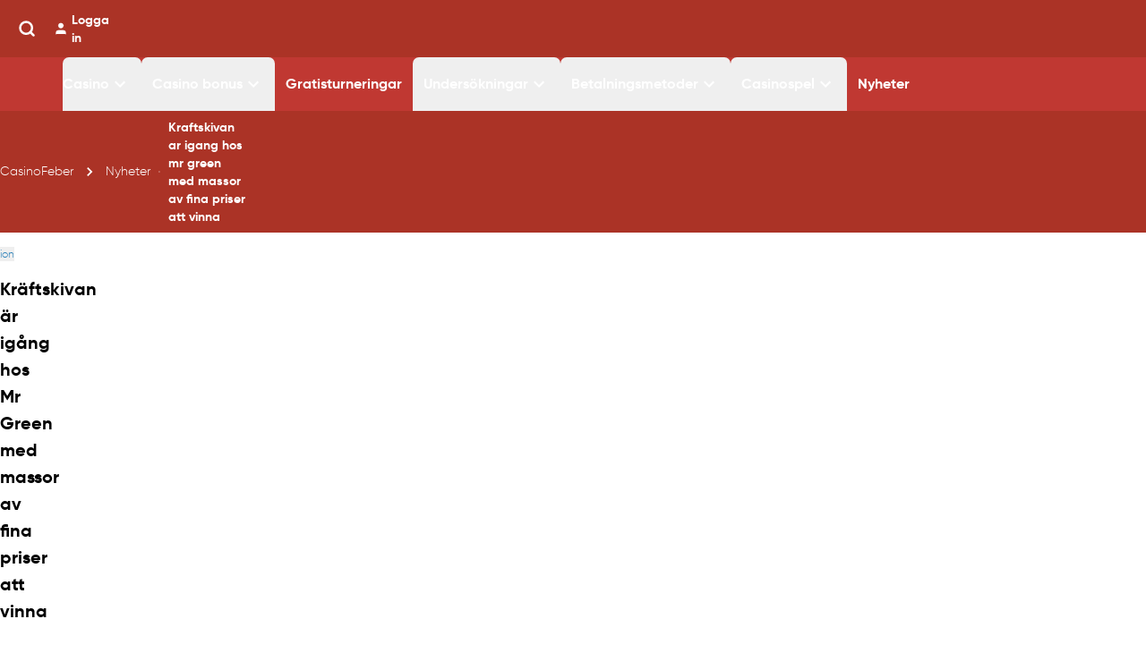

--- FILE ---
content_type: text/html; charset=utf-8
request_url: https://www.casinofeber.se/nyheter/kraftskivan-ar-igang-hos-mr-green-med-massor-av-fina-priser-att-vinna
body_size: 20843
content:
<!DOCTYPE html>
<html lang="sv">
	<head>
		<meta name='dmca-site-verification' content='SkI5eW5mMHpIaXhIZW5MeUs5YTUwZG1CeU9YWG82RVpKczZNSEJzV3hhdz01' />
		<meta http-equiv="Content-Type" content="text/html; charset=utf-8">
		<meta charset="utf-8" />
		<link rel="icon" href="/favicon.ico" type="image/x-icon">
		<meta name="viewport" content="width=device-width, initial-scale=1.0" />
		<meta name="viewport" content="width=device-width" />
		<meta http-equiv="cache-control" content="max-age=0, s-maxage=7200">
		<link href="../_app/immutable/assets/3.c0e7be57.css" rel="stylesheet">
		<link href="../_app/immutable/assets/app.e1efafff.css" rel="stylesheet">
		<link href="../_app/immutable/assets/Icons.026e0475.css" rel="stylesheet">
		<link href="../_app/immutable/assets/Importer.d45c685e.css" rel="stylesheet">
		<link href="../_app/immutable/assets/Toplist.ad81d3c9.css" rel="stylesheet">
		<link rel="modulepreload" href="../_app/immutable/entry/start.b4f6a87c.js">
		<link rel="modulepreload" href="../_app/immutable/chunks/scheduler.058c5aec.js">
		<link rel="modulepreload" href="../_app/immutable/chunks/singletons.930af68c.js">
		<link rel="modulepreload" href="../_app/immutable/chunks/index.8f484a44.js">
		<link rel="modulepreload" href="../_app/immutable/chunks/parse.bee59afc.js">
		<link rel="modulepreload" href="../_app/immutable/entry/app.4644fb26.js">
		<link rel="modulepreload" href="../_app/immutable/chunks/preload-helper.a4192956.js">
		<link rel="modulepreload" href="../_app/immutable/chunks/index.a748c8ab.js">
		<link rel="modulepreload" href="../_app/immutable/chunks/store.2c1e71e7.js">
		<link rel="modulepreload" href="../_app/immutable/nodes/0.efeafdee.js">
		<link rel="modulepreload" href="../_app/immutable/nodes/3.64b0ac31.js">
		<link rel="modulepreload" href="../_app/immutable/chunks/navigation.a81abc6a.js">
		<link rel="modulepreload" href="../_app/immutable/chunks/utils.5d920539.js">
		<link rel="modulepreload" href="../_app/immutable/chunks/structured-data.aa6a8bd7.js">
		<link rel="modulepreload" href="../_app/immutable/chunks/Icons.41b68071.js">
		<link rel="modulepreload" href="../_app/immutable/nodes/6.1be432bf.js">
		<link rel="modulepreload" href="../_app/immutable/chunks/PreviewContent.a93fcc15.js">
		<link rel="modulepreload" href="../_app/immutable/chunks/Importer.30e8c678.js">
		<link rel="modulepreload" href="../_app/immutable/chunks/Translate.7b83a82c.js">
		<link rel="modulepreload" href="../_app/immutable/chunks/Toplist.64b18530.js">
		<link rel="modulepreload" href="../_app/immutable/chunks/Label.9bf7e8f4.js">
		<link rel="modulepreload" href="../_app/immutable/chunks/colors.d59fea8a.js">
		<link rel="modulepreload" href="../_app/immutable/chunks/index.72cd841f.js">
		<link rel="modulepreload" href="../_app/immutable/chunks/Checkbox.b9c0d09a.js"><title>Kräftskivan är igång hos Mr Green med massor av fina priser att vinna</title><!-- HEAD_svelte-lm0rof_START --><meta name="robots" content="index, follow"><!-- HTML_TAG_START --><script type="application/ld+json">
    {
      "@context" : "http://schema.org",
      "@type": "Organization",
      "@id": "https://www.casinofeber.se#organization",
      "name" : "CasinoFeber.se",
      "url" : "https://www.casinofeber.se",
      "alternateName" : "CasinoFeber",
      "logo": "https://media.casinofeber.se/assets/casinofeber-logo.png",
      "foundingDate": "2017",
      "contactPoint": {
        "@type": "ContactPoint",
        "contactType": "customer service",
        "email": "mail@casinofeber.se",
        "url": "https://www.casinofeber.se/kontakta-oss"
      },
      "sameAs" : []
    }
  </script><!-- HTML_TAG_END --><!-- HTML_TAG_START --><script type="application/ld+json">{
    "@context" : "http://schema.org",
    "@type": "Article",
    "@id": "https://www.casinofeber.se#article",
    "url": "https://www.casinofeber.se",
    "name": "Kräftskivan är igång hos Mr Green med massor av fina priser att vinna",
    "datePublished": "2017-08-09T15:40:00+00:00",
    "dateModified": "2025-07-01T08:51:15.166886+00:00",
    "isPartOf": {
      "@id": "https://www.casinofeber.se#website"
    },
    "inLanguage": "sv"
  }
  </script><!-- HTML_TAG_END --><!-- HTML_TAG_START --><meta property="og:title" content="Kräftskivan är igång hos Mr Green med massor av fina priser att vinna">
    <meta property="og:type" content="article"><meta property="og:url" content="https://www.casinofeber.se/nyheter/kraftskivan-ar-igang-hos-mr-green-med-massor-av-fina-priser-att-vinna"><meta property="og:image" content="https://media.casinofeber.se/media/kraftskiva-hos-mr-green.jpg"><!-- HTML_TAG_END --><!-- HTML_TAG_START --><meta http-equiv="last-modified" content="2025-07-01"><link rel="canonical" href="https://www.casinofeber.se/nyheter/kraftskivan-ar-igang-hos-mr-green-med-massor-av-fina-priser-att-vinna">
      <meta name="application-name" content="CasinoFeber">
      <meta name="apple-mobile-web-app-title" content="CasinoFeber">
    <!-- HTML_TAG_END --><link rel="preconnect" href="https://dev.visualwebsiteoptimizer.com"><script type="text/javascript" data-cfasync="false" id="vwoCode" data-svelte-h="svelte-1pq9z3q">window._vwo_code ||
      (function () {
        var account_id = 788215,
          version = 2.0,
          settings_tolerance = 2000,
          hide_element = "body",
          hide_element_style = "opacity:0 !important;filter:alpha(opacity=0) !important;background:none !important",
          f = false,
          w = window,
          d = document,
          v = d.querySelector("#vwoCode"),
          cK = "_vwo_" + account_id + "_settings",
          cc = {};
        try {
          var c = JSON.parse(localStorage.getItem("_vwo_" + account_id + "_config"));
          cc = c && typeof c === "object" ? c : {};
        } catch (e) {}
        var stT = cc.stT === "session" ? w.sessionStorage : w.localStorage;
        code = {
          use_existing_jquery: function () {
            return typeof use_existing_jquery !== "undefined" ? use_existing_jquery : undefined;
          },
          library_tolerance: function () {
            return typeof library_tolerance !== "undefined" ? library_tolerance : undefined;
          },
          settings_tolerance: function () {
            return cc.sT || settings_tolerance;
          },
          hide_element_style: function () {
            return "{" + (cc.hES || hide_element_style) + "}";
          },
          hide_element: function () {
            return typeof cc.hE === "string" ? cc.hE : hide_element;
          },
          getVersion: function () {
            return version;
          },
          finish: function () {
            if (!f) {
              f = true;
              var e = d.getElementById("_vis_opt_path_hides");
              if (e) e.parentNode.removeChild(e);
            }
          },
          finished: function () {
            return f;
          },
          load: function (e) {
            var t = this.getSettings(),
              n = d.createElement("script"),
              i = this;
            if (t) {
              n.textContent = t;
              d.getElementsByTagName("head")[0].appendChild(n);
              if (!w.VWO || VWO.caE) {
                stT.removeItem(cK);
                i.load(e);
              }
            } else {
              n.fetchPriority = "high";
              n.src = e;
              n.type = "text/javascript";
              n.onerror = function () {
                _vwo_code.finish();
              };
              d.getElementsByTagName("head")[0].appendChild(n);
            }
          },
          getSettings: function () {
            try {
              var e = stT.getItem(cK);
              if (!e) {
                return;
              }
              e = JSON.parse(e);
              if (Date.now() > e.e) {
                stT.removeItem(cK);
                return;
              }
              return e.s;
            } catch (e) {
              return;
            }
          },
          init: function () {
            if (d.URL.indexOf("__vwo_disable__") > -1) return;
            var e = this.settings_tolerance();
            w._vwo_settings_timer = setTimeout(function () {
              _vwo_code.finish();
              stT.removeItem(cK);
            }, e);
            var t = d.currentScript,
              n = d.createElement("style"),
              i = this.hide_element(),
              r = t && !t.async && i ? i + this.hide_element_style() : "",
              c = d.getElementsByTagName("head")[0];
            n.setAttribute("id", "_vis_opt_path_hides");
            v && n.setAttribute("nonce", v.nonce);
            n.setAttribute("type", "text/css");
            if (n.styleSheet) n.styleSheet.cssText = r;
            else n.appendChild(d.createTextNode(r));
            c.appendChild(n);
            this.load(
              "https://dev.visualwebsiteoptimizer.com/j.php?a=" +
                account_id +
                "&u=" +
                encodeURIComponent(d.URL) +
                "&vn=" +
                version,
            );
          },
        };
        w._vwo_code = code;
        code.init();
      })();
  </script><script src="https://braze.casinofeber.se/braze-init.js?braze-app=5e256acd-97a3-4c33-9aa0-7470d0c30019" async data-svelte-h="svelte-1uaah2t" type="a4bf7d4722d17b87b0452285-text/javascript"></script><!-- HEAD_svelte-lm0rof_END --><!-- HEAD_svelte-3nesnx_START --><meta name="description" content="Storslagen kräftskiva hos gröna casinot
Mellan den 10:e och 13:e augusti anordnas en kräftskiva hos Mr Green. Här ska nubben fram på bordet och de rö"><!-- HEAD_svelte-3nesnx_END -->
	</head>
	<body>
    <div>    <noscript> <iframe src="https://www.googletagmanager.com/ns.html?id=GTM-NXFJSV6" height="0" width="0" style="display:none;visibility:hidden"></iframe></noscript>  <div class="body t-cf p-cf" data-sveltekit-reload> <main>  <header class="content-grid bg-brand sticky top-0 z-50"><div class="flex flex-wrap justify-between items-center full-width"> <div class="flex justify-between items-center py-3 w-full"><button type="button" class="inline-flex items-center justify-center p-2 rounded-md text-white hover:text-white hover:bg-brand-light md:hidden" aria-controls="mobile-menu" aria-expanded="false"><span class="sr-only" data-svelte-h="svelte-1bvqpab">Open main menu</span>  <svg viewBox="0 0 24 24" width="1.2em" height="1.2em" class="block h-6 w-6 m-0"><!-- HTML_TAG_START --><path fill="currentColor" d="M3 6h18v2H3zm0 5h18v2H3zm0 5h18v2H3z"/><!-- HTML_TAG_END --></svg>  <svg viewBox="0 0 24 24" width="1.2em" height="1.2em" class="hidden"><!-- HTML_TAG_START --><path fill="currentColor" d="M19 6.41L17.59 5L12 10.59L6.41 5L5 6.41L10.59 12L5 17.59L6.41 19L12 13.41L17.59 19L19 17.59L13.41 12z"/><!-- HTML_TAG_END --></svg></button>  <a href="/" class="flex items-center"><img class="w-[200px] h-8" alt="CasinoFeber Logo" src="https://media.casinofeber.se/assets/casinofeber-logo.svg?w=200&amp;q=100&amp;auto=format"></a>  <div class="flex gap-4 justify-center items-center"><div class="flex"><div class="flex gap-2"><button type="button" class="text-center font-medium focus-within:ring-4 focus-within:outline-none inline-flex items-center justify-center px-5 py-2.5 text-sm text-white dark:bg-primary-600 dark:hover:bg-primary-700 focus-within:ring-primary-300 dark:focus-within:ring-primary-800 rounded-lg bg-transparent hover:bg-transparent focus:border-0 focus:ring-0"><svg xmlns="http://www.w3.org/2000/svg" class=" svelte-1pz72t5" focusable="false" width="20px" height="20px" fill="none" stroke="#fff" stroke-width="3" stroke-linecap="round" stroke-linejoin="round" viewBox="0 0 24 24"><!-- HTML_TAG_START --><circle cx="11" cy="11" r="8"></circle><line x1="21" y1="21" x2="16.65" y2="16.65"></line><!-- HTML_TAG_END --></svg></button> </div>   </div>  <div class="flex md:block"><a href="/" class="flex items-center text-sm font-bold text-white hover:text-gray-200"><svg xmlns="http://www.w3.org/2000/svg" class=" svelte-1pz72t5" focusable="false" width="20px" height="20px" fill="currentColor" stroke="currentColor" stroke-width="1" stroke-linecap="round" stroke-linejoin="round" viewBox="0 0 24 24"><!-- HTML_TAG_START --><path d="M20 21v-2a4 4 0 0 0-4-4H8a4 4 0 0 0-4 4v2"></path><circle cx="12" cy="7" r="4"></circle><!-- HTML_TAG_END --></svg> <span class="hidden md:block ml-1">Logga in</span></a></div></div></div></div> <nav aria-label="Main navigation" class="flex flex-grow full-width bg-brand-lighter md:h-[60px] relative"> <button type="button" class="opacity-0 pointer-events-none top-0 absolute fixed inset-0 bg-black transition-opacity duration-300 ease-in-out z-2 md:hidden border-0" aria-label="Close mobile menu"></button>  <div class="-translate-x-full absolute h-screen transition-all duration-300 ease-in-out md:static top-0 left-0 w-4/5 max-w-xs bg-brand-lighter z-4 pb-20 overflow-y-auto md:translate-x-0 md:h-auto md:w-full md:max-w-none md:overflow-visible md:pb-0 md:transition-none full-width md:col-[content] md:block"> <ul class="flex flex-col p-4 space-y-2 md:h-full md:flex md:flex-row md:space-y-0 md:p-0"><li class="relative group first:group-first"> <button type="button" class="group-first:md:pl-0 flex gap-1 justify-between items-center px-3 py-2 md:py-0 w-full h-full text-nav font-bold text-white md:justify-start visited:text-white hover:text-gray-200 md:hover:bg-transparent transition-colors duration-300 ease-in-out rounded-t-sm ">Casino <span class="md:hidden"><svg viewBox="0 0 24 24" width="1.2em" height="1.2em" class="w-6 h-6 transition-transform duration-300 rotate-0"><!-- HTML_TAG_START --><path fill="currentColor" d="M8.59 16.58L13.17 12L8.59 7.41L10 6l6 6l-6 6z"/><!-- HTML_TAG_END --></svg></span> <span class="hidden md:inline"><svg viewBox="0 0 24 24" width="1.2em" height="1.2em" class="w-6 h-6"><!-- HTML_TAG_START --><path fill="currentColor" d="M7.41 8.58L12 13.17l4.59-4.59L18 10l-6 6l-6-6z"/><!-- HTML_TAG_END --></svg></span></button>  </li><li class="relative group first:group-first"> <button type="button" class="group-first:md:pl-0 flex gap-1 justify-between items-center px-3 py-2 md:py-0 w-full h-full text-nav font-bold text-white md:justify-start visited:text-white hover:text-gray-200 md:hover:bg-transparent transition-colors duration-300 ease-in-out rounded-t-sm ">Casino bonus <span class="md:hidden"><svg viewBox="0 0 24 24" width="1.2em" height="1.2em" class="w-6 h-6 transition-transform duration-300 rotate-0"><!-- HTML_TAG_START --><path fill="currentColor" d="M8.59 16.58L13.17 12L8.59 7.41L10 6l6 6l-6 6z"/><!-- HTML_TAG_END --></svg></span> <span class="hidden md:inline"><svg viewBox="0 0 24 24" width="1.2em" height="1.2em" class="w-6 h-6"><!-- HTML_TAG_START --><path fill="currentColor" d="M7.41 8.58L12 13.17l4.59-4.59L18 10l-6 6l-6-6z"/><!-- HTML_TAG_END --></svg></span></button>  </li><li class="relative group first:group-first"> <a href="/turneringar" class="block m-0 px-3 py-2 font-bold text-white visited:text-white hover:text-gray-200 text-nav md:text-nav md:h-full md:flex md:items-center ">Gratisturneringar</a></li><li class="relative group first:group-first"> <button type="button" class="group-first:md:pl-0 flex gap-1 justify-between items-center px-3 py-2 md:py-0 w-full h-full text-nav font-bold text-white md:justify-start visited:text-white hover:text-gray-200 md:hover:bg-transparent transition-colors duration-300 ease-in-out rounded-t-sm ">Undersökningar <span class="md:hidden"><svg viewBox="0 0 24 24" width="1.2em" height="1.2em" class="w-6 h-6 transition-transform duration-300 rotate-0"><!-- HTML_TAG_START --><path fill="currentColor" d="M8.59 16.58L13.17 12L8.59 7.41L10 6l6 6l-6 6z"/><!-- HTML_TAG_END --></svg></span> <span class="hidden md:inline"><svg viewBox="0 0 24 24" width="1.2em" height="1.2em" class="w-6 h-6"><!-- HTML_TAG_START --><path fill="currentColor" d="M7.41 8.58L12 13.17l4.59-4.59L18 10l-6 6l-6-6z"/><!-- HTML_TAG_END --></svg></span></button>  </li><li class="relative group first:group-first"> <button type="button" class="group-first:md:pl-0 flex gap-1 justify-between items-center px-3 py-2 md:py-0 w-full h-full text-nav font-bold text-white md:justify-start visited:text-white hover:text-gray-200 md:hover:bg-transparent transition-colors duration-300 ease-in-out rounded-t-sm ">Betalningsmetoder <span class="md:hidden"><svg viewBox="0 0 24 24" width="1.2em" height="1.2em" class="w-6 h-6 transition-transform duration-300 rotate-0"><!-- HTML_TAG_START --><path fill="currentColor" d="M8.59 16.58L13.17 12L8.59 7.41L10 6l6 6l-6 6z"/><!-- HTML_TAG_END --></svg></span> <span class="hidden md:inline"><svg viewBox="0 0 24 24" width="1.2em" height="1.2em" class="w-6 h-6"><!-- HTML_TAG_START --><path fill="currentColor" d="M7.41 8.58L12 13.17l4.59-4.59L18 10l-6 6l-6-6z"/><!-- HTML_TAG_END --></svg></span></button>  </li><li class="relative group first:group-first"> <button type="button" class="group-first:md:pl-0 flex gap-1 justify-between items-center px-3 py-2 md:py-0 w-full h-full text-nav font-bold text-white md:justify-start visited:text-white hover:text-gray-200 md:hover:bg-transparent transition-colors duration-300 ease-in-out rounded-t-sm ">Casinospel <span class="md:hidden"><svg viewBox="0 0 24 24" width="1.2em" height="1.2em" class="w-6 h-6 transition-transform duration-300 rotate-0"><!-- HTML_TAG_START --><path fill="currentColor" d="M8.59 16.58L13.17 12L8.59 7.41L10 6l6 6l-6 6z"/><!-- HTML_TAG_END --></svg></span> <span class="hidden md:inline"><svg viewBox="0 0 24 24" width="1.2em" height="1.2em" class="w-6 h-6"><!-- HTML_TAG_START --><path fill="currentColor" d="M7.41 8.58L12 13.17l4.59-4.59L18 10l-6 6l-6-6z"/><!-- HTML_TAG_END --></svg></span></button>  </li><li class="relative group first:group-first"> <a href="/nyheter" class="block m-0 px-3 py-2 font-bold text-white visited:text-white hover:text-gray-200 text-nav md:text-nav md:h-full md:flex md:items-center ">Nyheter</a></li></ul>   <div class="flex flex-col gap-4 px-6 mt-6 md:hidden"><button class="px-2 py-2 w-full text-base font-bold text-center bg-white rounded-full text-brand-light">Logga in</button> <button class="px-2 py-2 w-full text-base font-bold text-center text-white bg-transparent rounded-full border border-white">Registrera dig</button></div>  <div class="flex justify-center mt-8 space-x-4 md:hidden"><a href="https://www.facebook.com/Casinofeber" target="_blank" rel="noopener noreferrer" class="w-8 h-8 flex items-center justify-center rounded-full bg-opacity-80 hover:bg-opacity-100 bg-[#37589b]"><svg xmlns="http://www.w3.org/2000/svg" class=" svelte-1pz72t5" focusable="false" width="20px" height="20px" fill="none" stroke="white" stroke-width="1.5" stroke-linecap="round" stroke-linejoin="round" viewBox="0 0 24 24"><!-- HTML_TAG_START --><path d="M18 2h-3a5 5 0 0 0-5 5v3H7v4h3v8h4v-8h3l1-4h-4V7a1 1 0 0 1 1-1h3z"></path><!-- HTML_TAG_END --></svg> </a><a href="https://twitter.com/CasinoFeberSE" target="_blank" rel="noopener noreferrer" class="w-8 h-8 flex items-center justify-center rounded-full bg-opacity-80 hover:bg-opacity-100 bg-[#31abe1]"><svg xmlns="http://www.w3.org/2000/svg" class=" svelte-1pz72t5" focusable="false" width="20px" height="20px" fill="none" stroke="white" stroke-width="1.5" stroke-linecap="round" stroke-linejoin="round" viewBox="0 0 24 24"><!-- HTML_TAG_START --><path d="M23 3a10.9 10.9 0 0 1-3.14 1.53 4.48 4.48 0 0 0-7.86 3v1A10.66 10.66 0 0 1 3 4s-4 9 5 13a11.64 11.64 0 0 1-7 2c9 5 20 0 20-11.5a4.5 4.5 0 0 0-.08-.83A7.72 7.72 0 0 0 23 3z"></path><!-- HTML_TAG_END --></svg> </a><a href="https://www.instagram.com/casinofeber" target="_blank" rel="noopener noreferrer" class="w-8 h-8 flex items-center justify-center rounded-full bg-opacity-80 hover:bg-opacity-100 bg-gradient-to-r from-[#405de6] via-[#833ab4] to-[#fd1d1d]"><svg xmlns="http://www.w3.org/2000/svg" class=" svelte-1pz72t5" focusable="false" width="20px" height="20px" fill="none" stroke="white" stroke-width="1.5" stroke-linecap="round" stroke-linejoin="round" viewBox="0 0 24 24"><!-- HTML_TAG_START --><rect x="2" y="2" width="20" height="20" rx="5" ry="5"></rect><path d="M16 11.37A4 4 0 1 1 12.63 8 4 4 0 0 1 16 11.37z"></path><line x1="17.5" y1="6.5" x2="17.51" y2="6.5"></line><!-- HTML_TAG_END --></svg> </a><a href="https://www.youtube.com/channel/UCngUCkQ1rnxosi4Xt_PSZsA" target="_blank" rel="noopener noreferrer" class="w-8 h-8 flex items-center justify-center rounded-full bg-opacity-80 hover:bg-opacity-100 bg-[#ff0000]"><svg xmlns="http://www.w3.org/2000/svg" class=" svelte-1pz72t5" focusable="false" width="20px" height="20px" fill="none" stroke="white" stroke-width="1.5" stroke-linecap="round" stroke-linejoin="round" viewBox="0 0 24 24"><!-- HTML_TAG_START --><path d="M22.54 6.42a2.78 2.78 0 0 0-1.94-2C18.88 4 12 4 12 4s-6.88 0-8.6.46a2.78 2.78 0 0 0-1.94 2A29 29 0 0 0 1 11.75a29 29 0 0 0 .46 5.33A2.78 2.78 0 0 0 3.4 19c1.72.46 8.6.46 8.6.46s6.88 0 8.6-.46a2.78 2.78 0 0 0 1.94-2 29 29 0 0 0 .46-5.25 29 29 0 0 0-.46-5.33z"></path><polygon points="9.75 15.02 15.5 11.75 9.75 8.48 9.75 15.02"></polygon><!-- HTML_TAG_END --></svg> </a></div></div></nav></header> <div class="content-grid"><div class="full-width bg-brand py-2"><nav aria-label="Breadcrumb" class="flex !p-0" divClass="mx-1 text-white fill-white"><ol class="flex items-center text-white flex-row m-0"> <li class="!pl-0 inline-flex items-center" icon=""><svg viewBox="0 0 24 24" width="1.2em" height="1.2em" class="hidden"><!-- HTML_TAG_START --><path fill="currentColor" d="M8.59 16.58L13.17 12L8.59 7.41L10 6l6 6l-6 6z"/><!-- HTML_TAG_END --></svg> <a class="text-white font-light text-sm hover:text-gray-200" href="/">CasinoFeber </a></li>  <li class="inline-flex items-center" icon=""><svg viewBox="0 0 24 24" width="1.2em" height="1.2em" class="w-5 h-5 mx-2 dark:text-white"><!-- HTML_TAG_START --><path fill="currentColor" d="M8.59 16.58L13.17 12L8.59 7.41L10 6l6 6l-6 6z"/><!-- HTML_TAG_END --></svg> <a class="text-white font-light text-sm hover:text-gray-200" href="/nyheter">Nyheter </a></li>  <li class="inline-flex items-center" icon=""><svg viewBox="0 0 24 24" width="1.2em" height="1.2em" class="w-5 h-5 mx-2 dark:text-white"><!-- HTML_TAG_START --><path fill="currentColor" d="M8.59 16.58L13.17 12L8.59 7.41L10 6l6 6l-6 6z"/><!-- HTML_TAG_END --></svg> <span class="text-white text-sm font-bold">Kraftskivan ar igang hos mr green med massor av fina priser att vinna </span></li> </ol></nav> </div></div> <div class="single-page"><div class="content-grid mt-4 mb-4" id="block-disclaimer"><button class="flex justify-end text-xs text-link" tabindex="0"><svg viewBox="0 0 24 24" width="16" height="16" class="mr-2"><!-- HTML_TAG_START --><path fill="currentColor" d="M12.3 7.29c.2-.18.44-.29.7-.29c.27 0 .5.11.71.29c.19.21.29.45.29.71c0 .27-.1.5-.29.71c-.21.19-.44.29-.71.29c-.26 0-.5-.1-.7-.29c-.19-.21-.3-.44-.3-.71c0-.26.11-.5.3-.71m-2.5 4.68s2.17-1.72 2.96-1.79c.74-.06.59.79.52 1.23l-.01.06c-.14.53-.31 1.17-.48 1.78c-.38 1.39-.75 2.75-.66 3c.1.34.72-.09 1.17-.39c.06-.04.11-.08.16-.11c0 0 .08-.08.16.03c.02.03.04.06.06.08c.09.14.14.19.02.27l-.04.02c-.22.15-1.16.81-1.54 1.05c-.41.27-1.98 1.17-1.74-.58c.21-1.23.49-2.29.71-3.12c.41-1.5.59-2.18-.33-1.59c-.37.22-.59.36-.72.45c-.11.08-.12.08-.19-.05l-.03-.06l-.05-.08c-.07-.1-.07-.11.03-.2M22 12c0 5.5-4.5 10-10 10S2 17.5 2 12S6.5 2 12 2s10 4.5 10 10m-2 0c0-4.42-3.58-8-8-8s-8 3.58-8 8s3.58 8 8 8s8-3.58 8-8"/><!-- HTML_TAG_END --></svg> Annonsinformation</button> </div><div class="content-grid mt-4 mb-4"><!-- HTML_TAG_START --><h1>Kräftskivan är igång hos Mr Green med massor av fina priser att vinna</h1><!-- HTML_TAG_END --></div><div class="content-grid mt-4 mb-4 svelte-1va0y8" id="block-image"><div class="block-image svelte-1va0y8"><div class="image-holder svelte-1va0y8"><img class="in-content lazyload svelte-1va0y8" loading="lazy" alt="Kräftskivan är igång hos Mr Green med massor av fina priser att vinna" data-src="https://media.casinofeber.se/media/kraftskiva-hos-mr-green.jpg" src="https://media.casinofeber.se/media/kraftskiva-hos-mr-green.jpg"> </div> </div> </div> <div class=" block-links group"><div class="container"><div class="grid"><div class="g-col-12 g-start-1 g-col-md-10 g-start-md-2"></div></div></div></div><div class="content-grid block-focus-panel [&_p:last-child]:mb-0 block-focus-panel-basic  "><div class="focus-panel warning"><!-- HTML_TAG_START --><p>Denna nyhet är skriven innan Sverige fick en ny spelreglering. För att se aktuella bonusar se vår recension av <strong><a href='/svenska-casinon/mr-green'>Mr Green</a></strong>.</p><!-- HTML_TAG_END --></div></div><div class="content-grid mt-4 mb-4"><!-- HTML_TAG_START --><h2>Storslagen kräftskiva hos gröna casinot</h2><p><b>Mellan den 10:e och 13:e augusti anordnas en kräftskiva</b> <a href="/svenska-casinon/mr-green">hos Mr Green</a>. Här ska nubben fram på bordet och de röda kräftorna ska kokas till perfektion. Givetvis serveras det skärgårdsutsikt och massor av kompisar gör dig sällskap. Det handlar dock inte om en fysisk fest utan om <b>en tävling som casinot anordnar, där du kan vinna hela 10kg kräftor, stora kontantpriser och massa free spins</b>. </p><h3>Hur gör man för att vara med?</h3><p>Det enda du behöver göra för att kamma hem storkräftan är att spela spelautomaten Lucky Angler för minst 100 kr, och tilldelas då med 10 poäng. Om du spelar för 100 kr (omsätter) ytterligare så får du 10 poäng ytterligare, och så vidare. </p><h3>Vad kan man vinna?</h3><p>Den spelare som har mest poäng när tävlingen avslutas natten till den 14:e augusti vinner högsta priset som ger hela 4 000 kr + 500 Free Spins & 10 kg kräftor. Fina priser delas även ut till platserna 2 t.om. 10. Därutöver kan två lyckliga deltagare i tävlingen som inte placerat sig på vinnarpallen vinna 20 kg kräftor genom en särskild utlottning som sker efteråt. </p><p>Du kan hela tiden följa dina framsteg i topplistan på tävlingens sida hos Mr Green.</p><!-- HTML_TAG_END --></div>  <div class="content-grid block-toplist v1 v0  " id="block-toplist"><div class="toplist-holder">   <div class="toplist casino">  <div style="display: block"><div class="operator-container svelte-16av971" style="border-color: rgba(16, 113, 60, 1);"> <div class="logo-container svelte-1qr3rg8" style="background-color: rgb(16, 113, 60, 1);"><a href="/spela/mr-green" rel="nofollow noreferrer" data-element="toplist" data-operator="mr-green" data-type="logo" data-toplist-pos="0"><img class="logo svelte-1qr3rg8" loading="eager" alt="Mr Green" src="https://media.casinofeber.se/operators/mr-green-new-logo.png"></a> <div class="rating svelte-1qr3rg8"><div class="item-rating" style="--rating: 4.3; --star-color: rgba(16, 113, 60, 1); color: rgba(255,255,255,1)" aria-label="Mr Green has not yet been given a rating by CasinoFeber" title="Mr Green has not yet been given a rating by CasinoFeber"><span data-svelte-h="svelte-zl23uj">★★★★★</span></div></div> </div> <div class="badges-container svelte-192jbow"><div class="badge-item  svelte-192jbow"><img loading="lazy" class="badge-icon svelte-192jbow" src="https://media.casinofeber.se/icons/trustly.png?h=54&amp;q=100&amp;auto=format" alt="Mr Green har Trustly"> <span class="svelte-192jbow" data-svelte-h="svelte-18soav1">Trustly</span></div> <div class="badge-item  svelte-192jbow"><img loading="lazy" class="badge-icon svelte-192jbow" src="https://media.casinofeber.se/icons/swish.png?h=54&amp;q=100&amp;auto=format" alt="Mr Green har Swish"> <span class="svelte-192jbow" data-svelte-h="svelte-aua2l8">Swish</span></div> <div class="badge-item  svelte-192jbow"><img loading="lazy" class="badge-icon svelte-192jbow" src="https://media.casinofeber.se/icons/bankid.png?h=54&amp;q=100&amp;auto=format" alt="Mr Green har BankID"> <span class="svelte-192jbow" data-svelte-h="svelte-1p6n4jh">BankID</span></div> <div class="badge-item svelte-192jbow"><img loading="lazy" class="badge-icon svelte-192jbow" src="https://media.casinofeber.se/icons/spelinspektionen.png?h=54&amp;q=100&amp;auto=format" alt="Mr Green har licens fra Spelinspektionen"> <span class="svelte-192jbow" data-svelte-h="svelte-dp2gsy">Licens</span></div> </div> <div class="bonus-container svelte-o8ysd1"><h3 class="name svelte-o8ysd1">Mr Green</h3> <div class="bonus svelte-o8ysd1"><span class="fallback svelte-o8ysd1">Snabb registrering</span></div> <div class="freespins svelte-o8ysd1"><span class="amount svelte-o8ysd1">50</span> <span class="svelte-o8ysd1" data-svelte-h="svelte-1ctgue5">Free Spins</span></div> <div class="bonus-wagering svelte-o8ysd1"><div class="bonus-turnover svelte-12rjybr"><div class="bonus-icon-mobile svelte-12rjybr">    <svg xmlns="http://www.w3.org/2000/svg" width="20" height="20" viewBox="0 0 24 24" fill="none" stroke="currentColor" stroke-width="1" stroke-linecap="round" stroke-linejoin="round" class="lucide-icon lucide lucide-gauge-circle "><path d="M15.6 2.7a10 10 0 1 0 5.7 5.7"></path><circle cx="12" cy="12" r="2"></circle><path d="M13.4 10.6 19 5"></path></svg></div> <div class="bonus-icon-desktop svelte-12rjybr">    <svg xmlns="http://www.w3.org/2000/svg" width="24" height="24" viewBox="0 0 24 24" fill="none" stroke="currentColor" stroke-width="1" stroke-linecap="round" stroke-linejoin="round" class="lucide-icon lucide lucide-gauge-circle "><path d="M15.6 2.7a10 10 0 1 0 5.7 5.7"></path><circle cx="12" cy="12" r="2"></circle><path d="M13.4 10.6 19 5"></path></svg></div> <span>Bonus ej tillgänglig</span> </div> <div class="freespins-turnover svelte-rhu1ta"><div class="freespins-icon-mobile svelte-rhu1ta">    <svg xmlns="http://www.w3.org/2000/svg" width="20" height="20" viewBox="0 0 24 24" fill="none" stroke="currentColor" stroke-width="1" stroke-linecap="round" stroke-linejoin="round" class="lucide-icon lucide lucide-badge-dollar-sign "><path d="M3.85 8.62a4 4 0 0 1 4.78-4.77 4 4 0 0 1 6.74 0 4 4 0 0 1 4.78 4.78 4 4 0 0 1 0 6.74 4 4 0 0 1-4.77 4.78 4 4 0 0 1-6.75 0 4 4 0 0 1-4.78-4.77 4 4 0 0 1 0-6.76Z"></path><path d="M16 8h-6a2 2 0 1 0 0 4h4a2 2 0 1 1 0 4H8"></path><path d="M12 18V6"></path></svg></div> <div class="freespins-icon-desktop svelte-rhu1ta">    <svg xmlns="http://www.w3.org/2000/svg" width="24" height="24" viewBox="0 0 24 24" fill="none" stroke="currentColor" stroke-width="1" stroke-linecap="round" stroke-linejoin="round" class="lucide-icon lucide lucide-badge-dollar-sign "><path d="M3.85 8.62a4 4 0 0 1 4.78-4.77 4 4 0 0 1 6.74 0 4 4 0 0 1 4.78 4.78 4 4 0 0 1 0 6.74 4 4 0 0 1-4.77 4.78 4 4 0 0 1-6.75 0 4 4 0 0 1-4.78-4.77 4 4 0 0 1 0-6.76Z"></path><path d="M16 8h-6a2 2 0 1 0 0 4h4a2 2 0 1 1 0 4H8"></path><path d="M12 18V6"></path></svg></div> <span>Omsättningskrav på spin:
      <strong class="spin-wagering">0x</strong></span> </div></div> </div> <div class="perks-container default svelte-1u4bh0s"><div class="perk svelte-1u4bh0s"><span class="title svelte-1u4bh0s">oms.krav på insättning</span> <span class="value svelte-1u4bh0s">-</span> </div><div class="perk svelte-1u4bh0s"><span class="title svelte-1u4bh0s">Uttagsförsök Ett</span> <span class="value svelte-1u4bh0s">1 min (Trustly)</span> </div><div class="perk svelte-1u4bh0s"><span class="title svelte-1u4bh0s">Uttagsförsök Två</span> <span class="value svelte-1u4bh0s">3 min (Trustly)</span> </div><div class="perk svelte-1u4bh0s"><span class="title svelte-1u4bh0s">Hitta Starburst (Hastighet)</span> <span class="value svelte-1u4bh0s">13 sek</span> </div><div class="perk svelte-1u4bh0s"><span class="title svelte-1u4bh0s">Genomsnittlig svarstid chatt</span> <span class="value svelte-1u4bh0s">2 min</span> </div><div class="perk svelte-1u4bh0s"><span class="title svelte-1u4bh0s">Rank från andra jämförelsesidor</span> <span class="value svelte-1u4bh0s">4.3</span> </div> </div> <div class="cta-container svelte-1ei6wa1"> <a href="/spela/mr-green" target="_blank" rel="nofollow noreferrer noopener" class="cta svelte-1ei6wa1" data-element="toplist" data-operator="mr-green" data-type="button" data-toplist-pos="0"><div class="cta-text-strong svelte-1ei6wa1">Till casinot</div> <div class="cta-text-small svelte-1ei6wa1">Vidare till Mr Green</div></a>  <a class="cta-review text-quaternary font-medium svelte-1ei6wa1" href="/svenska-casinon/mr-green">Mr Green Recension</a> </div></div> <div class="terms-container svelte-16av971"><!-- HTML_TAG_START -->Reklamlänk | 18+ | <a style='font-weight: 300; text-decoration: underline;' href=/spela/mr-green/villkor target="_blank" rel="nofollow noreferrer noopener" data-operator='mr-green' data-type="terms">Regler &amp; villkor gäller</a> | Spela ansvarsfullt | <a style='font-weight: 300; text-decoration: underline;' href="https://www.stodlinjen.se" target="_blank" rel="nofollow noreferrer noopener">stodlinjen.se</a><!-- HTML_TAG_END --></div> </div> </div>   </div></div><div class=" block-post-list mt-4 mb-4"><div class="container"><div class="grid"><div class="g-col-12"><h3 class="ta-c">Senaste casinonyheterna</h3> <div class="posts cards"><div class="card card-1"><a href="/nyheter/solna-spelare-vann-over-16-miljoner-kronor-pa-natcasino" title="Solna-spelare vann över 16 miljoner kronor på nätcasino"><img loading="lazy" alt="Solna-spelare vann över 16 miljoner kronor på nätcasino" src="https://media.casinofeber.se/media/obegransat-free-spins-starburst.jpg?fit=crop&amp;w=300&amp;h=200&amp;q=80&amp;auto=format"> <div class="info"><span class="post-header">Solna-spelare vann över 16 miljoner kronor på nätcasino</span> <span class="post-preview">En spelare från Solna vann under helgen en progressiv jackpot på hela 16 060 387 kronor.</span> <span class="post-date">30 jan 2026</span> <span class="read-more">Läs nyheten</span> </div></a> </div><div class="card card-2"><a href="/nyheter/flashback-far-forelaggande-for-framjande-av-olovligt-spel" title="Flashback får föreläggande för främjande av olovligt spel"><img loading="lazy" alt="Flashback får föreläggande för främjande av olovligt spel" src="https://media.casinofeber.se/media/spelinspektionens-logga.jpg?fit=crop&amp;w=300&amp;h=200&amp;q=80&amp;auto=format"> <div class="info"><span class="post-header">Flashback får föreläggande för främjande av olovligt spel</span> <span class="post-preview">Flashback har fått ett föreläggande &amp; vite på 130 000 kronor efter att Spelinspektionen uppmärksammat marknadsföring av spelbolag utan svensk licens.</span> <span class="post-date">30 jan 2026</span> <span class="read-more">Läs nyheten</span> </div></a> </div><div class="card card-3"><a href="/nyheter/l-l-europe-limited-far-anmarkning-efter-brister-pa-flera-spelsajter" title="L&amp;L Europe Limited får anmärkning efter brister på flera spelsajter"><img loading="lazy" alt="L&amp;L Europe Limited får anmärkning efter brister på flera spelsajter" src="https://media.casinofeber.se/media/spelinspektionens-logga.jpg?fit=crop&amp;w=300&amp;h=200&amp;q=80&amp;auto=format"> <div class="info"><span class="post-header">L&amp;L Europe Limited får anmärkning efter brister på flera spelsajter</span> <span class="post-preview">Spelinspektionen har efter en granskning riktat kritik mot spelbolaget L&amp;L Europe Limited efter att viktig information saknats på samtliga av bolagets spelsajter. </span> <span class="post-date">20 jan 2026</span> <span class="read-more">Läs nyheten</span> </div></a> </div><div class="card card-4"><a href="/nyheter/betsson-tappar-intakter-i-norden" title="Betsson tappar intäkter i Norden"><img loading="lazy" alt="Betsson tappar intäkter i Norden" src="https://media.casinofeber.se/media/trumpkaos-pa-borsen.png?fit=crop&amp;w=300&amp;h=200&amp;q=80&amp;auto=format"> <div class="info"><span class="post-header">Betsson tappar intäkter i Norden</span> <span class="post-preview">Det svenska spelbolaget Betsson redovisade en tydlig nedgång i Norden under det fjärde kvartalet 2025. </span> <span class="post-date">20 jan 2026</span> <span class="read-more">Läs nyheten</span> </div></a> </div><div class="card card-5"><a href="/nyheter/ny-licens-och-ny-valkomstbonus-pa-storspelare" title="Ny licens och ny välkomstbonus på Storspelare"><img loading="lazy" alt="Ny licens och ny välkomstbonus på Storspelare" src="https://media.casinofeber.se/media/Storspelare-bonus-news.jpg?fit=crop&amp;w=300&amp;h=200&amp;q=80&amp;auto=format"> <div class="info"><span class="post-header">Ny licens och ny välkomstbonus på Storspelare</span> <span class="post-preview">Den 20 januari får Spelbolaget bakom det populära svenska casinot Storspelare ny licens. Det betyder att alla spelare erbjuds en ny välkomstbonus.</span> <span class="post-date">19 jan 2026</span> <span class="read-more">Läs nyheten</span> </div></a> </div><div class="card card-6"><a href="/nyheter/misstankta-matchfixningsarenden-minskade-under-2025" title="Misstänkta matchfixningsärenden minskade under 2025"><img loading="lazy" alt="Misstänkta matchfixningsärenden minskade under 2025" src="https://media.casinofeber.se/media/1750837138978-hemliga-chattar-avslojar-storskalig-matchfixering-i-svenska-fotbollsligor.jpg?fit=crop&amp;w=300&amp;h=200&amp;q=80&amp;auto=format"> <div class="info"><span class="post-header">Misstänkta matchfixningsärenden minskade under 2025</span> <span class="post-preview">2025 noterades en tydlig nedgång i antalet misstänkta matchfixningsärenden. Det visar ny statistik från Spelinspektionen.</span> <span class="post-date">16 jan 2026</span> <span class="read-more">Läs nyheten</span> </div></a> </div></div>  <div class="grid"><div class="g-col-12 g-col-sm-8 g-start-sm-3 g-col-md-6 g-start-md-4 g-col-lg-4 g-start-lg-5"><a class="more" href="/nyheter">Visa alla nyheter</a></div></div> </div></div></div></div><div class="content-grid bg-background-secondary py-4 text-sm"><div class="flex gap-2"><strong class="uppercase">Senast uppdaterad:</strong> <span class="date">1 juli 2025</span></div></div></div></main>  <footer class="style-b svelte-1p5d8c9"><div class="block block-lists"><div class="container"><div class="grid"><div class="g-col-12 g-col-sm-6 g-col-lg-3"><h4>Populära artiklar</h4> <ul><li><a href="/svenska-casinon">Bästa casinon</a></li><li><a href="/artiklar/casino-med-snabba-uttag">Snabba utbetalningar</a></li><li><a href="/nya-casinon">Nya casinosidor</a></li><li><a href="/spelutvecklare">Speltillverkare</a></li><li><a href="/artiklar">Casinoartiklar</a></li><li><a href="/guider">Casinoguider</a></li></ul></div> <div class="g-col-12 g-col-sm-6 g-col-lg-3"><h4>Rekommenderade casinon</h4> <ul><li><a href="/svenska-casinon/momang-casino">Momang Casino</a></li><li><a href="/svenska-casinon/pop-casino">Pop Casino</a></li><li><a href="/svenska-casinon/speedy-casino">Speedy Casino</a></li><li><a href="/svenska-casinon/cherry-com">Cherry Casino</a></li><li><a href="/svenska-casinon/ninja-casino">Ninja Casino</a></li><li><a href="/svenska-casinon/klirr-casino">Klirr Casino</a></li><li><a href="/svenska-casinon/kungaslottet">Kungaslottet</a></li></ul></div> <div class="g-col-12 g-col-sm-6 g-col-lg-3"><h4>Om CasinoFeber</h4> <ul><li><a href="/om-oss">Om oss</a></li><li><a href="/kontakta-oss">Kontakta oss</a></li><li><a href="/sekretesspolicy">Integritets &amp; Cookiepolicy</a></li><li><a href="/sitemap">Sajtkarta</a></li></ul></div> <div class="g-col-12 g-col-sm-6 g-col-lg-3"><h4>En del av Raketech Group</h4> <ul><li>Raketech Group Holding plc.</li><li>St George’s Business Centre – Level 7a</li><li>St George’s Road</li><li>St Julian’s, STJ 3202</li><li>Malta</li></ul></div></div></div></div> <div class="block block-images-gamble-aware"><div class="container"><div class="grid"><div class="g-col-12"><!-- HTML_TAG_START --><div class='image-row'><a href='/artiklar/ansvarsfullt-spelande'><div class='age-limit-logo'></div></a><a href='https://www.spelinspektionen.se/' target='_blank' rel='nofollow noreferrer noopener'><div class='spelinspektionen-logo'></div></a><a href='https://www.spelpaus.se/' target='_blank' rel='nofollow noreferrer noopener'><div class='game-break-logo'></div></a></div><div class='gamble-aware'><a href='https://stodlinjen.se/' target='_blank' rel='nofollow noreferrer noopener'><div class='gamble-aware-logo'></div></a><p>Spelar du för mycket? Ring Stödlinjen: 020-81 91 00</p></div><!-- HTML_TAG_END --></div></div></div></div> <div class="block block-socials"><div class="container"><div class="grid"><div class="g-col-12"><div class="social-row"><a class="_facebook svelte-1p5d8c9" href="https://www.facebook.com/Casinofeber" target="_blank" rel="nofollow noreferrer noopener"><svg xmlns="http://www.w3.org/2000/svg" class=" svelte-1pz72t5" focusable="false" width="24px" height="24px" fill="none" stroke="currentColor" stroke-width="1.5" stroke-linecap="round" stroke-linejoin="round" viewBox="0 0 24 24"><!-- HTML_TAG_START --><path d="M18 2h-3a5 5 0 0 0-5 5v3H7v4h3v8h4v-8h3l1-4h-4V7a1 1 0 0 1 1-1h3z"></path><!-- HTML_TAG_END --></svg></a><a class="_twitter svelte-1p5d8c9" href="https://twitter.com/CasinoFeberSE" target="_blank" rel="nofollow noreferrer noopener"><svg xmlns="http://www.w3.org/2000/svg" class=" svelte-1pz72t5" focusable="false" width="24px" height="24px" fill="none" stroke="currentColor" stroke-width="1.5" stroke-linecap="round" stroke-linejoin="round" viewBox="0 0 24 24"><!-- HTML_TAG_START --><path d="M23 3a10.9 10.9 0 0 1-3.14 1.53 4.48 4.48 0 0 0-7.86 3v1A10.66 10.66 0 0 1 3 4s-4 9 5 13a11.64 11.64 0 0 1-7 2c9 5 20 0 20-11.5a4.5 4.5 0 0 0-.08-.83A7.72 7.72 0 0 0 23 3z"></path><!-- HTML_TAG_END --></svg></a><a class="_instagram svelte-1p5d8c9" href="https://www.instagram.com/casinofeber" target="_blank" rel="nofollow noreferrer noopener"><svg xmlns="http://www.w3.org/2000/svg" class=" svelte-1pz72t5" focusable="false" width="24px" height="24px" fill="none" stroke="currentColor" stroke-width="1.5" stroke-linecap="round" stroke-linejoin="round" viewBox="0 0 24 24"><!-- HTML_TAG_START --><rect x="2" y="2" width="20" height="20" rx="5" ry="5"></rect><path d="M16 11.37A4 4 0 1 1 12.63 8 4 4 0 0 1 16 11.37z"></path><line x1="17.5" y1="6.5" x2="17.51" y2="6.5"></line><!-- HTML_TAG_END --></svg></a><a class="_youtube svelte-1p5d8c9" href="https://www.youtube.com/channel/UCngUCkQ1rnxosi4Xt_PSZsA" target="_blank" rel="nofollow noreferrer noopener"><svg xmlns="http://www.w3.org/2000/svg" class=" svelte-1pz72t5" focusable="false" width="24px" height="24px" fill="none" stroke="currentColor" stroke-width="1.5" stroke-linecap="round" stroke-linejoin="round" viewBox="0 0 24 24"><!-- HTML_TAG_START --><path d="M22.54 6.42a2.78 2.78 0 0 0-1.94-2C18.88 4 12 4 12 4s-6.88 0-8.6.46a2.78 2.78 0 0 0-1.94 2A29 29 0 0 0 1 11.75a29 29 0 0 0 .46 5.33A2.78 2.78 0 0 0 3.4 19c1.72.46 8.6.46 8.6.46s6.88 0 8.6-.46a2.78 2.78 0 0 0 1.94-2 29 29 0 0 0 .46-5.25 29 29 0 0 0-.46-5.33z"></path><polygon points="9.75 15.02 15.5 11.75 9.75 8.48 9.75 15.02"></polygon><!-- HTML_TAG_END --></svg></a></div></div></div></div></div>  <div class="block block-content"><div class="container"><div class="grid"><div class="g-col-12"><p>CasinoFeber.se är en obunden jämförelsesajt för casinon på nätet som ägs av Raketech Group Holding PLC, ett Malta-baserat bolag med organisationsnummer C77421. Informationen på sajten är ämnad för underhållning och utbildning. Tredje part kan ändra eller avbryta bonusar/erbjudanden och CasinoFeber kan ej hållas ansvariga för felaktig information. Erbjudanden gäller enbart personer över 18 år som är bosatta i Sverige. Var vänlig läs regler och villkor hos respektive casino innan du registrerar dig eller tackar ja till en bonus. Spela ansvarsfullt.</p> <p>Copyright © 2026 CasinoFeber</p></div></div></div></div>  <div class="block block-content" data-svelte-h="svelte-229x7d"><div class="container"><div class="grid"><div class="g-col-12 flex justify-center"><a href="//www.dmca.com/Protection/Status.aspx?ID=92d1284f-ff81-436f-8da8-89ab2a8c2173" title="DMCA.com Protection Status" class="dmca-badge"><img src="https://images.dmca.com/Badges/_dmca_premi_badge_4.png?ID=92d1284f-ff81-436f-8da8-89ab2a8c2173" alt="DMCA.com Protection Status"></a> <script src="https://images.dmca.com/Badges/DMCABadgeHelper.min.js" type="a4bf7d4722d17b87b0452285-text/javascript"></script></div></div></div></div></footer></div>     
			
			<script type="a4bf7d4722d17b87b0452285-text/javascript">
				{
					__sveltekit_1owfska = {
						base: new URL("..", location).pathname.slice(0, -1),
						env: {"PUBLIC_RANKING_API":"https://krang.raketech.net/admin/api/ranking","PUBLIC_SOCIAL_TOURNAMENT_LICENSE":"100004","PUBLIC_SOCIAL_TOURNAMENT_URL":"https://assets.casinofeber.se/wp-json/api/v1","PUBLIC_VITE_PROJECT_KEY":"cf","PUBLIC_SENTRY_DSN":"https://46a66afec6404bc3a0dd9476b0a0d0e1@o4505323036278784.ingest.sentry.io/4505436698968064","PUBLIC_SUPABASE_ANON_KEY":"eyJhbGciOiJIUzI1NiIsInR5cCI6IkpXVCJ9.eyJyb2xlIjoiYW5vbiIsImlhdCI6MTYzOTc4NDU1MCwiZXhwIjoxOTU1MzYwNTUwfQ.qU99JH98JjTozlXz31Q73nCBxSXmMPQTB7tzvIRBJN8","PUBLIC_SUPABASE_URL":"https://lyfgfqfqsocswyadqlua.supabase.co","PUBLIC_TOURNAMENT_API":"https://krang.raketech.net/admin/api/tournaments","PUBLIC_SOCIAL_TOURNAMENT_AUTHORIZATION":"Xr58Yj76hfEPJfDi5ahm7g==","PUBLIC_SOCIAL_TOURNAMENT_API_KEY":"6Uw4jNcipO68y9xfn63f7MaWo"}
					};

					const element = document.currentScript.parentElement;

					const data = [{"type":"data","data":{session:null,project:{key:"cf",settings:{url:"https://www.casinofeber.se",lang:"sv",theme:"cf",domain:"CasinoFeber.se",market:"se",langAlt:"sv-SE",sidebar:false,currency:"sek",foundedYear:2017,redirectUrl:"spela",tournamentsUrl:"turneringar"},menu:{menu:[{main:true,name:"Casino",path:"",subitems:[{name:"Casino online",path:"https://www.casinofeber.se/"},{name:"Svenska casinon",path:"/svenska-casinon"},{name:"Casino med snabba uttag",path:"/artiklar/casino-med-snabba-uttag"},{name:"Nya casinon",path:"/nya-casinon"},{name:"Nätcasinon",path:"/natcasinon"},{name:"Casino utan konto",path:"/casino-utan-konto"},{name:"Casino med låg insättning",path:"/artiklar/casino-minsta-insattning"},{name:"Casinon med svensk licens",path:"/casinon-med-svensk-licens"}]},{main:true,name:"Casino bonus",path:"",subitems:[{name:"Casino bonus",path:"/casino-bonus"},{name:"Free spins",path:"/freespins"},{name:"Bonus utan omsättning",path:"/casino-bonus/bonus-utan-omsattning"},{name:"Cashback",path:"/casino-bonus/cashback"},{name:"Spela utan bonus",path:"/casino-bonus/casino-utan-bonus"}]},{name:"Gratisturneringar",path:"/turneringar"},{name:"Undersökningar",path:"",subitems:[{name:"CasinoTempen 2025",path:"/undersokningar/casinotempen-2025"},{name:"CasinoTempen 2024",path:"/undersokningar/casinotempen-2024"},{name:"CasinoTempen 2022",path:"/undersokningar/casinotempen-2022"},{name:"CasinoFeber Awards 2024",path:"/undersokningar/casinotempen-2024"},{name:"Alla undersökningar",path:"/undersokningar"}]},{name:"Betalningsmetoder",path:"",subitems:[{name:"Trustly",path:"/betalningsmetoder/trustly-casino"},{name:"Swish",path:"/betalningsmetoder/swish-casino"},{name:"BankID",path:"/casino-mobilt-bankid"},{name:"Apple Pay",path:"/betalningsmetoder/apple-pay"},{name:"Paysafecard",path:"/betalningsmetoder/paysafecard"},{name:"PayPal",path:"/betalningsmetoder/paypal"},{name:"Zimpler",path:"/betalningsmetoder/zimpler-casinon"},{name:"Alla betalningsmetoder",path:"/betalningsmetoder"}]},{name:"Casinospel",path:"",subitems:[{name:"Slots",path:"/slots"},{name:"Live casino",path:"/casino-spel/live-casino"},{name:"Roulette",path:"/casino-spel/roulette"},{name:"Blackjack",path:"/casino-spel/blackjack"},{name:"Baccarat",path:"/casino-spel/baccarat"},{name:"Bingo",path:"/casino-spel/bingo"},{name:"Poker",path:"/casino-spel/poker"},{name:"Alla casinospel",path:"/casino-spel"}]},{name:"Nyheter",path:"/nyheter"}],search:"active",darkMode:"hide",footerMenu:{tc:"CasinoFeber.se är en obunden jämförelsesajt för casinon på nätet som ägs av Raketech Group Holding PLC, ett Malta-baserat bolag med organisationsnummer C77421. Informationen på sajten är ämnad för underhållning och utbildning. Tredje part kan ändra eller avbryta bonusar/erbjudanden och CasinoFeber kan ej hållas ansvariga för felaktig information. Erbjudanden gäller enbart personer över 18 år som är bosatta i Sverige. Var vänlig läs regler och villkor hos respektive casino innan du registrerar dig eller tackar ja till en bonus. Spela ansvarsfullt.",row1:{menu:[{name:"Bästa casinon",path:"/svenska-casinon"},{name:"Snabba utbetalningar",path:"/artiklar/casino-med-snabba-uttag"},{name:"Nya casinosidor",path:"/nya-casinon"},{name:"Speltillverkare",path:"/spelutvecklare"},{name:"Casinoartiklar",path:"/artiklar"},{name:"Casinoguider",path:"/guider"}],title:"Populära artiklar"},row2:{menu:[{name:"Momang Casino",path:"/svenska-casinon/momang-casino"},{name:"Pop Casino",path:"/svenska-casinon/pop-casino"},{name:"Speedy Casino",path:"/svenska-casinon/speedy-casino"},{name:"Cherry Casino",path:"/svenska-casinon/cherry-com"},{name:"Ninja Casino",path:"/svenska-casinon/ninja-casino"},{name:"Klirr Casino",path:"/svenska-casinon/klirr-casino"},{name:"Kungaslottet",path:"/svenska-casinon/kungaslottet"}],title:"Rekommenderade casinon"},type:"big",about:{menu:[{name:"Om oss",path:"/om-oss"},{name:"Kontakta oss",path:"/kontakta-oss"},{name:"Integritets & Cookiepolicy",path:"/sekretesspolicy"},{name:"Sajtkarta",path:"/sitemap"}],title:"Om CasinoFeber"},address:{menu:[{name:"Raketech Group Holding plc."},{name:"St George’s Business Centre – Level 7a"},{name:"St George’s Road"},{name:"St Julian’s, STJ 3202"},{name:"Malta"}],title:"En del av Raketech Group"},socials:[{url:"https://www.facebook.com/Casinofeber",platform:"facebook"},{url:"https://twitter.com/CasinoFeberSE",platform:"twitter"},{url:"https://www.instagram.com/casinofeber",platform:"instagram"},{url:"https://www.youtube.com/channel/UCngUCkQ1rnxosi4Xt_PSZsA",platform:"youtube"}],gambleAware:"\u003Cdiv class='image-row'>\u003Ca href='/artiklar/ansvarsfullt-spelande'>\u003Cdiv class='age-limit-logo'>\u003C/div>\u003C/a>\u003Ca href='https://www.spelinspektionen.se/' target='_blank' rel='nofollow noreferrer noopener'>\u003Cdiv class='spelinspektionen-logo'>\u003C/div>\u003C/a>\u003Ca href='https://www.spelpaus.se/' target='_blank' rel='nofollow noreferrer noopener'>\u003Cdiv class='game-break-logo'>\u003C/div>\u003C/a>\u003C/div>\u003Cdiv class='gamble-aware'>\u003Ca href='https://stodlinjen.se/' target='_blank' rel='nofollow noreferrer noopener'>\u003Cdiv class='gamble-aware-logo'>\u003C/div>\u003C/a>\u003Cp>Spelar du för mycket? Ring Stödlinjen: 020-81 91 00\u003C/p>\u003C/div>"},mobileMenu:[{icon:"globe",name:"Svenska Casinon",path:"/svenska-casinon"},{icon:"award",name:"Nya Casinon",path:"/nya-casinon"},{icon:"zap",name:"Utan Konto",path:"/casino-utan-konto"},{icon:"gift",name:"Casino Bonus",path:"/casino-bonus"}],toplistMenu:[{icon:"star",name:"Bäst Just Nu",path:"/#topplista",toplistId:9},{icon:"award",name:"Nya Casinon",path:"/nya-casinon#topplista",toplistId:78},{icon:"zap",name:"Casino Utan Konto",path:"/casino-utan-konto#topplista",toplistId:74},{icon:"smartphone",name:"Med Swish",path:"/betalningsmetoder/swish-casino#topplista",toplistId:79},{icon:"gift",name:"Casino Bonus",path:"/casino-bonus#topplista",toplistId:51},{icon:"refresh-cw",name:"Freespins",path:"/freespins#topplista",toplistId:17}]},name:"CasinoFeber",data:{tags:{gtm:"GTM-NXFJSV6"},errors:{message404:"Sidan du letade efter finns inte på \u003Ca href='/'>CasinoFeber.se\u003C/a>. Kontrollera att du stavat rätt eller använd vår sökfunktion för att hitta det du söker. Är det ett uppenbart fel på sidan så uppskattar vi om du \u003Ca href='/kontakt'>kontaktar\u003C/a> oss så att vi kan lösa det."},search:{defaultArticles:[249,10622,14387,200,250,254,10672,10603,199,10616,258,10561,10579,206,10617,253],defaultOperators:[23,525,549,39,550,28,34,367,536,528],defaultCommercial:666},contact:{url:"/kontakta-oss",email:"mail@casinofeber.se"},regions:[{iso:"se",region:"Sweden",language:"Swedish"},{iso:"gb",region:"United Kingdom",language:"English"},{iso:"no",region:"Norway",language:"Norwegian"},{iso:"dk",region:"Denmark",language:"Danish"},{iso:"ca",region:"Canada",language:"English"}],licenses:[],mainLicense:"Svenska Spelinspektionen",imageFolders:{icons:"https://media.casinofeber.se/icons/",logos:"https://media.casinofeber.se/logos/",media:"https://media.casinofeber.se/media/",assets:"https://media.casinofeber.se/assets/",regions:"https://media.casinofeber.se/regions/",profiles:"https://media.casinofeber.se/profiles/",operators:"https://media.casinofeber.se/operators/",casinoGames:"https://media.casinofeber.se/media/",gameProviders:"https://media.casinofeber.se/media/"},categoryPages:{news:{id:206,slug:"nyheter"},about:{id:5738,slug:"om-oss"},slots:{id:217,slug:"slots"},reviews:{id:199,slug:"svenska-casinon"},gameProviders:{id:10560,slug:"spelutvecklare"},depositMethods:{id:257,slug:"betalningsmetoder"}},affiliateDisclosure:{text:"Bakom CasinoFeber.se står experter med mångårig erfarenhet inom spelbranschen. Casinon rangordnas utefter skribenternas personliga preferenser och kommersiella avtal med operatörer. När du klickar dig vidare till ett casino från denna sida, kan vi komma att erhålla provision för detta från operatören, dock utan att det medför någon som helst kostnad för dig. \u003Ca href='/sekretesspolicy#annonsinformation'>Läs mer här\u003C/a>."}},name_lower:"casinofeber"},centralData:{key:"rake",settings:{theme:"con",domain:"Raketech.com",market:"se",nameLower:"raketech"},menu:{},name:"Raketech",data:{address:{zip:"GZR 1401",name:"Raketech Group",region:"Triq I-Imsida Il-Gżira",street:"SOHO Office (The Strand) - Fawwara Building",country:"Malta"},regions:[{iso:"se",region:"Sweden",language:"Swedish"},{iso:"gb",region:"United Kingdom",language:"English"},{iso:"no",region:"Norway",language:"Norwegian"},{iso:"in",region:"India",language:"Hindi"},{iso:"dk",region:"Denmark",language:"Danish"},{iso:"ca",region:"Canada",language:"English"}],licenses:["Curacao","Malta","Isle of Man","Kahnawake","Gibraltar","Alderney","Dutch","UK","Antigua and Barbuda","Svenska Spelinspektionen"]},name_lower:"raketech"}},"uses":{}},null,{"type":"data","data":{post:{id:11975,created_at:"2017-08-09T15:40:00+00:00",updated_at:"2025-07-01T08:51:15.166886+00:00",content:[{props:{styling:{marginTop:"mt-4",marginBottom:"mb-4"},adDisclaimerType:"small"},blockType:"ArticleAd"},{props:{content:"\u003Ch1>Kräftskivan är igång hos Mr Green med massor av fina priser att vinna\u003C/h1>",styling:{marginTop:"mt-4",marginBottom:"mb-4"}},blockType:"Content"},{props:{images:[{alt:"Kräftskivan är igång hos Mr Green med massor av fina priser att vinna",url:"kraftskiva-hos-mr-green.jpg",border:false}],styling:{marginTop:"mt-4",marginBottom:"mb-4"},imageBlockType:"single"},blockType:"Image"},{props:{linksType:"group",links:[]},blockType:"Links"},{props:{focusPanelType:"basic",focusPanelBasicType:"warning",focusPanelContent:"\u003Cp>Denna nyhet är skriven innan Sverige fick en ny spelreglering. För att se aktuella bonusar se vår recension av \u003Cstrong>\u003Ca href='/svenska-casinon/mr-green'>Mr Green\u003C/a>\u003C/strong>.\u003C/p>"},blockType:"FocusPanel"},{props:{content:"\u003Ch2>Storslagen kräftskiva hos gröna casinot\u003C/h2>\u003Cp>\u003Cb>Mellan den 10:e och 13:e augusti anordnas en kräftskiva\u003C/b> \u003Ca href=\"/svenska-casinon/mr-green\">hos Mr Green\u003C/a>. Här ska nubben fram på bordet och de röda kräftorna ska kokas till perfektion. Givetvis serveras det skärgårdsutsikt och massor av kompisar gör dig sällskap. Det handlar dock inte om en fysisk fest utan om \u003Cb>en tävling som casinot anordnar, där du kan vinna hela 10kg kräftor, stora kontantpriser och massa free spins\u003C/b>. \u003C/p>\u003Ch3>Hur gör man för att vara med?\u003C/h3>\u003Cp>Det enda du behöver göra för att kamma hem storkräftan är att spela spelautomaten Lucky Angler för minst 100 kr, och tilldelas då med 10 poäng. Om du spelar för 100 kr (omsätter) ytterligare så får du 10 poäng ytterligare, och så vidare. \u003C/p>\u003Ch3>Vad kan man vinna?\u003C/h3>\u003Cp>Den spelare som har mest poäng när tävlingen avslutas natten till den 14:e augusti vinner högsta priset som ger hela 4 000 kr + 500 Free Spins & 10 kg kräftor. Fina priser delas även ut till platserna 2 t.om. 10. Därutöver kan två lyckliga deltagare i tävlingen som inte placerat sig på vinnarpallen vinna 20 kg kräftor genom en särskild utlottning som sker efteråt. \u003C/p>\u003Cp>Du kan hela tiden följa dina framsteg i topplistan på tävlingens sida hos Mr Green.\u003C/p>",styling:{marginTop:"mt-4",marginBottom:"mb-4"}},blockType:"Content"},{props:{styling:{marginTop:"mt-4",marginBottom:"mb-4"},bonusType:"single-table",operatorId:20},blockType:"Bonus"},{props:{limit:6,linkUrl:"/nyheter",styling:{marginTop:"mt-4",marginBottom:"mb-4"},linkAnchor:"Visa alla nyheter",headingSize:"h3",headingText:"Senaste casinonyheterna",postListType:"posts",addPagination:false,postListStyle:"cards",postListFilter:"",sectionStyling:"",headingTextAlign:"ta-c",postListCategory:206,postListData:[{id:14707,image_featured:"obegransat-free-spins-starburst.jpg",title:"Solna-spelare vann över 16 miljoner kronor på nätcasino",seo:{meta_description:"En spelare från Solna vann under helgen en progressiv jackpot på hela 16 060 387 kronor.",page_title:"Solna-spelare vann över 16 miljoner kronor på nätcasino"},created_at:"2026-01-30T14:10:44.064059+00:00",slug:"/nyheter/solna-spelare-vann-over-16-miljoner-kronor-pa-natcasino"},{id:14706,image_featured:"spelinspektionens-logga.jpg",title:"Flashback får föreläggande för främjande av olovligt spel",seo:{page_title:"Flashback får föreläggande för främjande av olovligt spel",meta_description:"Flashback har fått ett föreläggande & vite på 130 000 kronor efter att Spelinspektionen uppmärksammat marknadsföring av spelbolag utan svensk licens."},created_at:"2026-01-30T14:03:51.062544+00:00",slug:"/nyheter/flashback-far-forelaggande-for-framjande-av-olovligt-spel"},{id:14699,image_featured:"spelinspektionens-logga.jpg",title:"L&L Europe Limited får anmärkning efter brister på flera spelsajter",seo:{page_title:"L&L Europe Limited får anmärkning efter brister på flera spelsajter",meta_description:"Spelinspektionen har efter en granskning riktat kritik mot spelbolaget L&L Europe Limited efter att viktig information saknats på samtliga av bolagets spelsajter. "},created_at:"2026-01-20T11:09:55.093068+00:00",slug:"/nyheter/l-l-europe-limited-far-anmarkning-efter-brister-pa-flera-spelsajter"},{id:14698,image_featured:"trumpkaos-pa-borsen.png",title:"Betsson tappar intäkter i Norden",seo:{meta_description:"Det svenska spelbolaget Betsson redovisade en tydlig nedgång i Norden under det fjärde kvartalet 2025. ",page_title:"Betsson tappar intäkter i Norden"},created_at:"2026-01-20T11:05:23.15962+00:00",slug:"/nyheter/betsson-tappar-intakter-i-norden"},{id:14697,image_featured:"Storspelare-bonus-news.jpg",title:"Ny licens och ny välkomstbonus på Storspelare",seo:{page_title:"Ny licens och ny välkomstbonus på Storspelare",meta_description:"Den 20 januari får Spelbolaget bakom det populära svenska casinot Storspelare ny licens. Det betyder att alla spelare erbjuds en ny välkomstbonus."},created_at:"2026-01-19T12:11:11.159097+00:00",slug:"/nyheter/ny-licens-och-ny-valkomstbonus-pa-storspelare"},{id:14695,image_featured:"1750837138978-hemliga-chattar-avslojar-storskalig-matchfixering-i-svenska-fotbollsligor.jpg",title:"Misstänkta matchfixningsärenden minskade under 2025",seo:{page_title:"Misstänkta matchfixningsärenden minskade under 2025",meta_description:"2025 noterades en tydlig nedgång i antalet misstänkta matchfixningsärenden. Det visar ny statistik från Spelinspektionen."},created_at:"2026-01-16T14:44:54.20412+00:00",slug:"/nyheter/misstankta-matchfixningsarenden-minskade-under-2025"}],totalPages:194},blockType:"PostList"},{props:null,blockType:"LastUpdated"}],user_id:null,slug:"/nyheter/kraftskivan-ar-igang-hos-mr-green-med-massor-av-fina-priser-att-vinna",is_published:true,is_category:false,parent_id:206,project_key:"cf",title:"Kräftskivan är igång hos Mr Green med massor av fina priser att vinna",seo:{page_title:"Kräftskivan är igång hos Mr Green med massor av fina priser att vinna",meta_description:"Storslagen kräftskiva hos gröna casinot\nMellan den 10:e och 13:e augusti anordnas en kräftskiva hos Mr Green. Här ska nubben fram på bordet och de röda kr ..."},match_id:null,season_id:null,tournament_id:null,status:"",image_featured:"kraftskiva-hos-mr-green.jpg",tags:[11310],casino_game_id:null,game_provider_id:null,operator_id:null,approved_by_id:null,keywords:null,parent:{title:"Casinonyheter",slug:"/nyheter",seo:{page_title:"Casinonyheter » Senaste Nytt om Casino & Spel",meta_description:"Nyheter från casinovärlden och information om nya spel & erbjudanden på de casinon som vi listar. Uppdateras dagligen!",breadcrumb:"Casinonyheter"}},user:null,approved:null},usersData:{},gameProvidersData:[],toplistData:null,allToplistsData:[{id:2,toplist:{newlist:[{name:"Betway"},{name:"asdf"},{name:"Bet365"},{name:"NordicBet"}],default:[{name:"GG.bet"},{name:"1xBet"},{name:"Bet365"},{name:"Parimatch"},{name:"Rivalry"},{name:"10CRIC"},{name:"Mr Green"}],best_betting_sites:[{name:"Betway"},{name:"Betway"},{name:"Betway"},{name:"Betway"}],best_betting_apps:[{name:"Betway"},{name:"Betway"}],best_betting_bonuses:[{name:"Betway"},{name:"Betway"},{name:"Betway"},{name:"Betway"},{name:"ComeOn"},{name:"Betway"}],banners:[{name:"Betway",fraction:"25"},{name:"ComeOn",fraction:"24"},{name:"Bet365",fraction:"15"},{name:"10CRIC",fraction:"11"},{name:"Parimatch",fraction:"4"}],popup:{enable:true,operator:"Bet365"},mailers:[{name:"Betway"},{name:"Fun88"}],"New Toplist":[{name:"Betway"},{name:"Betway"},{name:"Betway"}]}},{id:13,toplist:[22,16,5,12]},{id:14,toplist:[13,12,14,15,16,17,18,4]},{id:15,toplist:[12,19,13,20,4,22,15,21]},{id:65,toplist:[13,353,32,26,34,19,20,4,536,33,196,23,27,25,388,405,70,534]},{id:25,toplist:[5,8,1,4,9,6]},{id:1,toplist:[5,1,6,8,9,4]},{id:19,toplist:[]},{id:61,toplist:[23,196,20,367,33,4,54,70,261,328,305,15,248]},{id:20,toplist:[5,6,8,1,4,9]},{id:21,toplist:[27,35,12,36,13,37]},{id:36,toplist:[107,84,42,244,79,146,87,175,196,134]},{id:68,toplist:[551,27,536,13,554,196,35,500,353,405,36,527,19,543,261,514,25,422,4,388,328,20]},{id:43,toplist:[70,107,117,40,42,244,87,177,130,127]},{id:42,toplist:[48,13,20,99,241,195,221,105,222,248]},{id:37,toplist:[70,51,49,107,94,110,55,13,84,75]},{id:38,toplist:[48,67,70,13,53,196,132,241,243,235]},{id:39,toplist:[70,51,49,107,13,20,54,83,187,244]},{id:26,toplist:[24,70,169,13,146,79,86,44,87,48,49,51,50,53,55]},{id:17,toplist:[23,525,34,536,13,28,36,353,19,550,156,26,534,25,27,33,405,49,196,20,545,32,268,30,261,70,248,388,54,15,446,4]},{id:28,toplist:[48,67,70,119,38,49,107,94,110,55,13,20,56,75,84]},{id:40,toplist:[70,108,104]},{id:30,toplist:[141,170,13,20,177,175,196,125,244,1,48,85,110,53,180]},{id:41,toplist:[70,51,107,55,13,20,57,83,42,146]},{id:4,toplist:[31,25,353,509,156,525,32,23,543,24,383,422,70,261,388,26,467,472]},{id:49,toplist:[]},{id:33,toplist:[70,51,49,107,110,13,84,75,57,83]},{id:48,toplist:[70,107,117,42,244,170,146,87,175,196]},{id:47,toplist:[94,91,187,42,79,146,87,175,162,142]},{id:46,toplist:[70,107,94,110,117,75,42,244,24,79]},{id:45,toplist:[107,94,110,84,117,75,74,91,40,42]},{id:34,toplist:[49,85,107,94,110,13,56,74,54,96]},{id:35,toplist:[94,13,84,24,196,132,179,241,243,242]},{id:32,toplist:[70,119,51,49,85,107,94,110,13,20]},{id:44,toplist:[70,103,107,94,13,20,84,117,75,74]},{id:31,toplist:[48,67,70,119,51,49,107,94,110,13]},{id:122,toplist:[328,261,15,54,339]},{id:53,toplist:[28,549,528,25,500,399,557,32,196,33,554,305,422,37]},{id:50,toplist:[13,32,273,34,26,19,4]},{id:29,toplist:[141,170,13,20,177,44,175,196,125,244]},{id:27,toplist:[48,67,70,119,38,49,103,107,94,110,55,13,20,56,75]},{id:22,toplist:[24,70,169,13,146,79,86,44,87,48,49,51,50,53,55]},{id:23,toplist:[171,51,67,70,49,103,107,110,55,13,20,56,75,74,84]},{id:130,toplist:[70,23,550,525,441,549,399,24,4,49,32]},{id:56,toplist:[23,500,39,34,19,196,367,36,49,26,33,554,32,70,388,539,15,305,20,273,328,4,526,52,268,487,509,248,467,446,261,358,472,485,488,511,258]},{id:52,toplist:[441,485]},{id:57,toplist:[23,388,20,328,271,467,70,261,305,15,54,472,358,267,52,488,349,1,367,458,17,248,485]},{id:62,toplist:[23,4,70,54,15,261,328,248]},{id:666,toplist:[23,525,550,549,39,28,554,34]},{id:81,toplist:[430,457]},{id:78,toplist:[557,268,551,549,550,536,533,281,19,525,28,399,500,39,26,534,527,554,486,545,528,543,529,514,526,24,511,509,501]},{id:79,toplist:[550,551,28,500,281,39,31,23,536,353,554,486,156,549,405,196,399,13,33,19,529,545,36,268,27,557,25,527,30,543,534,528,70,26,261,20,15,54,34,412,35,501,430,533,49,4,422,457,514,388,441,326,446,32,462,258,511,305]},{id:86,toplist:[23,525,549,536,13,28,34,39,551,533,36,367,550,281,528,486,31,399,500,19,35,156,26,405,534,27,527,557,25,353,196,33,554,49,529,514,545,20,543,32,268,70,501,328,388,526,539,258,24,412,509,261,30,52,46,446,462,487,326,467,305,15,54,37,4,472,358,488,430,342,495,479,437,422,339,441,515,477,485,511,548,442,499]},{id:74,toplist:[23,525,549,536,13,28,34,39,551,533,36,367,528,399,550,281,31,19,500,156,486,353,26,405,25,27,33,557,534,527,529,554,543,545,35,514,196,526,24,32,49,30,37,268,261,511,501,52,20,328,412,487,539,467,70,305,472,358,488,509,342,495,437,46,422,499,258,15,441,477,442,515]},{id:55,toplist:[23,367,388,328,339,70,261,15,54,248]},{id:66,toplist:[23,525,536,550,28,39,399,545,31,500,529,196,405,549,533,557,486,543,527,514,554,34,353,156,501,412,26,430,261,268,13,441,35,36,32,33,49,20,328,467,70,305,37,472,358,488,19,509,342,495,437,46,422]},{id:12,toplist:[536,551,27,35,36,13,500,527,525,550,23,554,28,196,399,543,405,529,33,353,557,488,54,25,328,4,514,367,34,261,388,501,422,15,412,49,430,20,37]},{id:63,toplist:[39,4,441,20,248,1,27,13,28,33,268,23,38,383,265,49,25,196,446,156,453,328,405,412,462,353,487,36,352,326,271,30,26,261,305,15,54,37,50,269,472,358,267,52,338,266,281,488,349,260,19,477,34,367,31,35,501,509,500,342,283,53,455,495,479,437,458,46,422,29,468,399,108,467,438]},{id:115,toplist:[23,39,34,33,20,36,500,32,539,526,509,26,4,268,273,70,19,328,261,248,446,15,472,48,267]},{id:117,toplist:[70]},{id:51,toplist:[23,525,551,536,13,36,34,533,28,367,19,550,281,31,156,500,405,26,27,534,35,527,25,353,196,33,49,554,20,545,543,514,24,32,328,30,388,70,261,54,52,477,472,268,467,305,358,15,248,488,422,273,4]},{id:119,toplist:[23,525,550,281,551,39,500,26,536,28,549,156,31,19,34,399,36,367,528,27,486,25,533,405,33,13,353,49,20,527,196,545,534,32,422,509,539,499,24,437,37,462,487,526]},{id:120,toplist:[23,525,550,500,31,536,156,281,551,28,39,549,49,27,35,405,353,25,13,533,36,33,196,32,539,24,37,462,509,487,422]},{id:9,toplist:[23,525,549,536,13,28,34,39,551,533,36,367,281,550,528,399,31,500,19,156,26,486,353,35,405,27,25,527,557,49,33,196,534,20,529,554,545,543,514,526,328,32,24,441,268,30,539,388,501,412,258,261,54,509,4,511,37,15,446,462,487,326,467,499,305,70,472,358,52,488,430,342,495,479,437,46,422,485,548,442,477,515]},{id:118,toplist:[536,500,28]},{id:121,toplist:[399,39,549,529,486,528,557,342,509,437,326,46,501,442,495,487,462,485,258,526,539,511,446,499]},{id:111,toplist:[34,248,4,19,54,261,458,268,26,273,15,430]},{id:116,toplist:[525,23,70]}],operatorData:[{id:20,name:"Mr Green",name_lower:"mr-green",url:"www.mrgreen.com",bonus:{casino:{ca:{tc:"19+ | T&Cs apply | Play Responsible | This offer is not available for players residing in Ontario",amount:1200,currency:"C$",turnover:"35","free-spins":200,"turnover-freespins":"35"},no:{tc:"",currency:"kr",bonus_amount:2000,bonus_fallback:"",bonus_turnover:0,freespins_free:"0",freespins_type:"",freespins_amount:200,freespins_fallback:""},se:{tc:"",full:"",type:"Match Deposit",currency:"","free-spins":"50",bonus_amount:"",bonus_max_bet:"",bonus_max_win:"",bonus_percent:"",bonus_fallback:"Snabb registrering",bonus_turnover:"",freespins_free:"0",freespins_type:"","free-spins-type":"Free Spins",freespins_value:"5",bonus_max_profit:"",freespins_amount:"50",bonus_min_deposit:"",freespins_fallback:"Snabba insättningar och uttag",freespins_turnover:0,bonus_available_time:"",bonus_wagering_games:"",freespins_maximum_bet:"",freespins_maximum_win:"",freespins_available_time:60,freespins_wagering_games:"Book of Dead",freespins_minimum_deposit:"500"}},sports:{ca:{tc:"19+ | T&Cs apply | Play Responsible | This offer is not available for players residing in Ontario",code:"",match:"0",amount:1200,currency:"C$"},se:{tc:"+18 | Endast för nya spelare | Min. insättning 500 kr med kod \"EPISKT\" | Maxbonus 1000 kr vid insättning av 1000 kr eller mer | Bonuspengar har x10 i omsättningskrav | Pokerbiljetter har inga omsättningskrav | Giltigt i 60 dagar | Regler & Villkor gäller | stodlinjen.se | spelpaus.se | Spela ansvarsfullt",currency:"kr",bonus_code:"",bonus_type:"",bonus_amount:"500",bonus_percent:"100",bonus_fallback:"Brett utbud",bonus_min_odds:"1.8",bonus_turnover:0,bonus_min_deposit:"500",bonus_available_time:"60"}}},rating:{cf:{no:{prosCasino:["Ta ut penger på 5 minutter","Sport og kasino","Utmerket spill tilbud"]},se:{hide:false,prio:[{main:"21"},{new:"999"},{sweden:"25"},{freespins:"12"},{no_account:"999"},{bonus:"999"},{sports:"19"},{live_casino:"999"},{conversion:"13"},{modal:"999"},{paid:"999"},{rt_index:"2,5"}],closed:false,rating:4.3,license:true,prioData:{cpa:"120",rev:"35",clicks:"121421",cr_30days:"0,0213",prio_calc:"291,94",clicks_7days:"163"},upcoming:false,prosCasino:["Få 100 kr att spela för","Snabb registrering med BankID","Uttag inom 5 minuter"],prosSports:["Få 100 kr att spela för","Snabb registrering med BankID","Uttag inom 5 minuter"],prioToplist:{bingo:"0",lotto:"0",bankid:"1",esport:"1",fantasy:"0",swedish:"1",paynplay:"1",tax_free:"1",no_account:"1",live_casino:"1",horse_racing:"0",mobile_casino:"1",live_streaming:"0",no_account_betting:"1"}}},hide:false,"cf-ca":{rating:"5.0",prosCasino:["Up to C$1200 Welcome Bonus","200 Free spins to new players","CAD & Canadian payment methods"],prosBetting:["Up to C$200 in Free bets","Splendid Sports boook","Trustworthy casino"]},closed:false,license:true,upcoming:false},founded:2008,countries:["ca","se"],data:{apps:{iOS:true,Android:true},games:{se:{demo_games:true,total_amount_games:2249,total_amount_slots:1903,total_amount_jackpots:3,total_amount_megaways:54,total_amount_live_games:346,total_amount_exclusive_games:5}},deposit:{ca:["VISA","MAstercard","PaySafeCard","iDebit","ecoPayz","Interac. Instadebit"],se:["swish","trustly","visa","mastercard","skrill","paysafecard","apple pay"]},support:{ca:["Live Chat","E-mail","Phone"],se:{faq:true,email:"kundservice@mrgreen.com",phone:"08-505 149 47",live_chat:true,live_chat_languages:"Svenska",live_chat_open_hours:0,live_chat_close_hours:24}},features:{se:{no_account:false,pay_n_play:false,mobile_casino:true,fast_registration:true,eletronic_identification:true}},bingoData:{se:{jackpot:false,lowest_buy_in:null,bingo_provider:"",jackpot_progressive:false,total_amount_bingo_75:null,total_amount_bingo_80:null,total_amount_bingo_90:null,total_amount_mini_games:null,total_amount_bingo_rooms:null}},gameTypes:{se:["Slots","roulette","blackjack","baccarat","casino hold’em"]},pokerData:{se:{tournaments:false,lowest_buy_in:null,poker_provider:"",available_browser:false,total_amount_poker_games:null,total_amount_poker_types:null}},sportsData:{se:{live_stream:false,live_betting:true,bet_on_politics:false,sportsbook_provider:"Kambi",total_amount_sports:21,bet_on_entertainment:false}},withdrawal:{se:["swish","trustly","visa","mastercard","skrill","banköverföring","apple pay"]},depositData:{se:{visa:{fee:0,min_deposit:100,estimated_time:"Direkt"},swish:{fee:0,min_deposit:100,estimated_time:"Direkt"},skrill:{fee:0,min_deposit:100,estimated_time:"Direkt"},trustly:{fee:0,min_deposit:50,estimated_time:"Direkt"},"apple pay":{fee:0,min_deposit:100,estimated_time:"Direkt"},mastercard:{fee:0,min_deposit:100,estimated_time:"Direkt"},paysafecard:{fee:0,min_deposit:100,estimated_time:"Direkt"}}},depositLimits:{min:{se:{min:50}}},gameProviders:{ca:["NetEnt","Microgaming","Yggdrasil Gaming","Thunderkick","Bally","IGT","Betsoft"],se:["Pragmatic Play","Play'n GO","Section8","Red Tiger","NetEnt","Games Global","ELK Studios","Playtech","Blueprint","Big TIme Gaming","Yggdrasil","Hacksaw Gaming","Wizard Gaming","Light And Wonder","Realistic","Stakelogic","Wazdan","Ruby Play"]},ownExperience:{emailExperience:{round1:{date:"2023-01-31",result:1.5},round2:{date:"2023-11-30",result:.5},round3:{date:"2024-01-31",result:2.5}},speedExperience:{round1:{date:"Februari, 2023",result:11},round2:{date:"September, 2023",result:11},round3:{date:"April, 2024",result:11},round4:{date:"April, 2024",result:14},round5:{date:"Juni, 2024",result:13},round6:{date:"Augusti, 2024",result:12},round7:{date:"September, 2024",result:15},round8:{date:"November, 2024",result:8},round9:{date:"Februari, 2025",result:15},round10:{date:"Oktober, 2025",result:15}},livechatExperience:{round1:{date:"Februari, 2023",result:3},round2:{date:"September, 2023",result:5},round3:{date:"April, 2024",result:2},round4:{date:"Juni, 2024",result:2},round5:{date:"Augusti, 2024",result:0},round6:{date:"September, 2024",result:2},round7:{date:"November, 2024",result:0},round8:{date:"Februari, 2025",result:0},round9:{date:"Augusti, 2025",result:0},round10:{date:"Oktober, 2025",result:0}},withdrawalExperience:{round1:{date:"Februari, 2023",result:1,payment_method:"Trustly"},round2:{date:"September, 2023",result:3,payment_method:"Trustly"},round3:{date:"Januari, 2024",result:3180,payment_method:"Visa"},round4:{date:"Februari, 2024",result:180,payment_method:"Visa"},round5:{date:"Februari, 2024",result:1320,payment_method:"Trustly"},round6:{date:"April, 2024",result:3,payment_method:"Trustly"},round7:{date:"Juni, 2024",result:21,payment_method:"Trustly"},round8:{date:"Augusti, 2024",result:10,payment_method:"Trustly"},round9:{date:"September, 2024",result:3,payment_method:"Trustly"},round10:{date:"Februari, 2025",result:10,payment_method:"Trustly"},round11:{date:"Oktober, 2025",result:10,payment_method:"Trustly"}}},rankingOthers:{se:{"Great.com":{rating_total:5,rating_value:3},"SveaCasino.se":{rating_total:100,rating_value:91},"Bedrageri.info":{rating_total:5,rating_value:4.8},"CasinoGuide.se":{rating_total:5,rating_value:4.5},"CasinoGringos.se":{rating_total:5,rating_value:4.5}}},gameCategories:{Bingo:false,Lotto:false,Slots:true,Horses:false,Sports:true,Fantazy:false,Baccarat:true,Roulette:true,Blackjack:true,Livecasino:true},withdrawalData:{se:{visa:{fee:0,min_deposit:null,estimated_time:"1  - 5 bankdagar",min_withdrawal:200},swish:{fee:0,min_deposit:null,estimated_time:"Direkt eller samma dag",min_withdrawal:"200"},skrill:{fee:0,min_deposit:null,estimated_time:"2-3 bankdagar",min_withdrawal:200},trustly:{fee:0,min_deposit:null,estimated_time:"1  - 4 bankdagar",min_withdrawal:"200"},"apple pay":{fee:0,min_deposit:null,estimated_time:"1  - 5 bankdagar",min_withdrawal:200},mastercard:{fee:0,min_deposit:null,estimated_time:"1  - 5 bankdagar",min_withdrawal:200},"banköverföring":{fee:0,min_deposit:null,estimated_time:"4-7 bankdagar",min_withdrawal:200}}},rankingSections:{se:{bonus:null,trust:null,support:4.5,payments:4.8,bonus_summary:"",games_sortiment:3.7,support_summary:"Du kan kontakta kundtjänsten via telefon, mail eller via livechatten som är öppen 24/7. \n\nAv alternativen så rekommenderar vi livechatten, där du oftast får svar efter några minuter. Är det inte fullt lika brådskande och du kan vänta några timmar på svar så fungerar mailen bra. De har besvarat tre av våra fyra mail efter som längst två timmar och 30 minuter.",games_experience:4.2,payments_summary:"Vi har gjort nio uttag hos Mr Green med varierande resultat. Via Trustly har det tagit allt mellan en minut till tre timmar från det att vi begärt uttaget tills dess att pengarna nått kontot. Det är helt klart inom ramarna för vad de lovar.\n\nDen låga insättningsgränsen på 50 kr uppskattas, men uttagsgränsen på 300 kr påverkar betyget. Vanligast är 200 kr, endast sex casinon vi samarbetar med har en högre mingräns.\n\n",games_sortiment_summary:"Hos Mr Green finns casino, live casino och betting.\n\nSpelutbudet är inte särskillt stort, det ligger strax under genomsnittet om man jämför med andra casinos totala antal spel. Men i utbudet finns alla populära leverantörer och speltitlar som ett online casino bör ha, enligt oss.",games_experience_summary:"Att navigera hemsidan känns riktigt enkelt och från datan av vårt test 'Hitta Starburst' kan vi se att Mr Green tillhör vår topp fem casinon med snabbast laddningshastighet. Det tar bara 12 sekunder att hitta och nå ett spelbart spel."}},withdrawalLimits:{min:{se:{min:200,wagering:null}}}},visuals:{cf:{se:{text_color:"255,255,255,1",ribbon_text:"Populärt!",primary_color:"16, 113, 60, 1",ribbon_bg_color:"100,200,45,1",secondary_color:"255,255,255,1",ribbon_text_color:"0,0,0,1"}}},logo:{cf:"mr-green-new-logo.png"},aff_links:{cf:{se:{tc:"https://ic.aff-handler.com/c/48373?sr=2020399",casino:"https://ic.aff-handler.com/C/48575?sr=2020400",sports:"",default:"https://ic.aff-handler.com/C/48575?sr=2020400",cookie_popup:"",review_popup:""}},"cf-ca":{ca:{tc:"",casino:"https://ads.mrgreen.com/redirect.aspx?pid=4534993&bid=18486",sports:"https://ads.mrgreen.com/redirect.aspx?pid=4611769&bid=16100",default:"https://ads.mrgreen.com/redirect.aspx?pid=4534993&bid=18486"}}},background_image:{cf:"1754902687877-mr-green-casino-banner.png"},license_id:{id:217,name:"Mr Green Ltd"}}],casinoGamesData:void 0,lotteryResultsData:null,bannersData:[]},"uses":{"params":["slug"],"url":1}}];

					Promise.all([
						import("../_app/immutable/entry/start.b4f6a87c.js"),
						import("../_app/immutable/entry/app.4644fb26.js")
					]).then(([kit, app]) => {
						kit.start(app, element, {
							node_ids: [0, 3, 6],
							data,
							form: null,
							error: null
						});
					});
				}
			</script>
		</div>
	<script src="/cdn-cgi/scripts/7d0fa10a/cloudflare-static/rocket-loader.min.js" data-cf-settings="a4bf7d4722d17b87b0452285-|49" defer></script><script defer src="https://static.cloudflareinsights.com/beacon.min.js/vcd15cbe7772f49c399c6a5babf22c1241717689176015" integrity="sha512-ZpsOmlRQV6y907TI0dKBHq9Md29nnaEIPlkf84rnaERnq6zvWvPUqr2ft8M1aS28oN72PdrCzSjY4U6VaAw1EQ==" data-cf-beacon='{"version":"2024.11.0","token":"7a16b835bfe74512b3adf4c013bc2367","server_timing":{"name":{"cfCacheStatus":true,"cfEdge":true,"cfExtPri":true,"cfL4":true,"cfOrigin":true,"cfSpeedBrain":true},"location_startswith":null}}' crossorigin="anonymous"></script>
</body>
</html>


--- FILE ---
content_type: application/javascript
request_url: https://www.casinofeber.se/_app/immutable/chunks/utils.5d920539.js
body_size: 27834
content:
import{_ as K}from"./preload-helper.a4192956.js";import"./index.a748c8ab.js";const et=n=>{let e;return n?e=n:typeof fetch>"u"?e=(...t)=>K(()=>Promise.resolve().then(()=>Z),void 0,import.meta.url).then(({default:s})=>s(...t)):e=fetch,(...t)=>e(...t)};class me extends Error{constructor(e,t="FunctionsError",s){super(e),this.name=t,this.context=s}}class tt extends me{constructor(e){super("Failed to send a request to the Edge Function","FunctionsFetchError",e)}}class st extends me{constructor(e){super("Relay Error invoking the Edge Function","FunctionsRelayError",e)}}class rt extends me{constructor(e){super("Edge Function returned a non-2xx status code","FunctionsHttpError",e)}}var it=globalThis&&globalThis.__awaiter||function(n,e,t,s){function r(i){return i instanceof t?i:new t(function(o){o(i)})}return new(t||(t=Promise))(function(i,o){function a(h){try{l(s.next(h))}catch(d){o(d)}}function c(h){try{l(s.throw(h))}catch(d){o(d)}}function l(h){h.done?i(h.value):r(h.value).then(a,c)}l((s=s.apply(n,e||[])).next())})};class nt{constructor(e,{headers:t={},customFetch:s}={}){this.url=e,this.headers=t,this.fetch=et(s)}setAuth(e){this.headers.Authorization=`Bearer ${e}`}invoke(e,t={}){var s;return it(this,void 0,void 0,function*(){try{const{headers:r,method:i,body:o}=t;let a={},c;o&&(r&&!Object.prototype.hasOwnProperty.call(r,"Content-Type")||!r)&&(typeof Blob<"u"&&o instanceof Blob||o instanceof ArrayBuffer?(a["Content-Type"]="application/octet-stream",c=o):typeof o=="string"?(a["Content-Type"]="text/plain",c=o):typeof FormData<"u"&&o instanceof FormData?c=o:(a["Content-Type"]="application/json",c=JSON.stringify(o)));const l=yield this.fetch(`${this.url}/${e}`,{method:i||"POST",headers:Object.assign(Object.assign(Object.assign({},a),this.headers),r),body:c}).catch(p=>{throw new tt(p)}),h=l.headers.get("x-relay-error");if(h&&h==="true")throw new st(l);if(!l.ok)throw new rt(l);let d=((s=l.headers.get("Content-Type"))!==null&&s!==void 0?s:"text/plain").split(";")[0].trim(),u;return d==="application/json"?u=yield l.json():d==="application/octet-stream"?u=yield l.blob():d==="multipart/form-data"?u=yield l.formData():u=yield l.text(),{data:u,error:null}}catch(r){return{data:null,error:r}}})}}var ot=function(){if(typeof self<"u")return self;if(typeof window<"u")return window;if(typeof global<"u")return global;throw new Error("unable to locate global object")},G=ot();const at=G.fetch,ye=G.fetch.bind(G),qe=G.Headers,ct=G.Request,lt=G.Response,Z=Object.freeze(Object.defineProperty({__proto__:null,Headers:qe,Request:ct,Response:lt,default:ye,fetch:at},Symbol.toStringTag,{value:"Module"}));class ht{constructor(e){this.shouldThrowOnError=!1,this.method=e.method,this.url=e.url,this.headers=e.headers,this.schema=e.schema,this.body=e.body,this.shouldThrowOnError=e.shouldThrowOnError,this.signal=e.signal,this.isMaybeSingle=e.isMaybeSingle,e.fetch?this.fetch=e.fetch:typeof fetch>"u"?this.fetch=ye:this.fetch=fetch}throwOnError(){return this.shouldThrowOnError=!0,this}then(e,t){this.schema===void 0||(["GET","HEAD"].includes(this.method)?this.headers["Accept-Profile"]=this.schema:this.headers["Content-Profile"]=this.schema),this.method!=="GET"&&this.method!=="HEAD"&&(this.headers["Content-Type"]="application/json");const s=this.fetch;let r=s(this.url.toString(),{method:this.method,headers:this.headers,body:JSON.stringify(this.body),signal:this.signal}).then(async i=>{var o,a,c;let l=null,h=null,d=null,u=i.status,p=i.statusText;if(i.ok){if(this.method!=="HEAD"){const w=await i.text();w===""||(this.headers.Accept==="text/csv"||this.headers.Accept&&this.headers.Accept.includes("application/vnd.pgrst.plan+text")?h=w:h=JSON.parse(w))}const f=(o=this.headers.Prefer)===null||o===void 0?void 0:o.match(/count=(exact|planned|estimated)/),g=(a=i.headers.get("content-range"))===null||a===void 0?void 0:a.split("/");f&&g&&g.length>1&&(d=parseInt(g[1])),this.isMaybeSingle&&this.method==="GET"&&Array.isArray(h)&&(h.length>1?(l={code:"PGRST116",details:`Results contain ${h.length} rows, application/vnd.pgrst.object+json requires 1 row`,hint:null,message:"JSON object requested, multiple (or no) rows returned"},h=null,d=null,u=406,p="Not Acceptable"):h.length===1?h=h[0]:h=null)}else{const f=await i.text();try{l=JSON.parse(f),Array.isArray(l)&&i.status===404&&(h=[],l=null,u=200,p="OK")}catch{i.status===404&&f===""?(u=204,p="No Content"):l={message:f}}if(l&&this.isMaybeSingle&&(!((c=l==null?void 0:l.details)===null||c===void 0)&&c.includes("0 rows"))&&(l=null,u=200,p="OK"),l&&this.shouldThrowOnError)throw l}return{error:l,data:h,count:d,status:u,statusText:p}});return this.shouldThrowOnError||(r=r.catch(i=>{var o,a,c;return{error:{message:`${(o=i==null?void 0:i.name)!==null&&o!==void 0?o:"FetchError"}: ${i==null?void 0:i.message}`,details:`${(a=i==null?void 0:i.stack)!==null&&a!==void 0?a:""}`,hint:"",code:`${(c=i==null?void 0:i.code)!==null&&c!==void 0?c:""}`},data:null,count:null,status:0,statusText:""}})),r.then(e,t)}}class ut extends ht{select(e){let t=!1;const s=(e??"*").split("").map(r=>/\s/.test(r)&&!t?"":(r==='"'&&(t=!t),r)).join("");return this.url.searchParams.set("select",s),this.headers.Prefer&&(this.headers.Prefer+=","),this.headers.Prefer+="return=representation",this}order(e,{ascending:t=!0,nullsFirst:s,foreignTable:r,referencedTable:i=r}={}){const o=i?`${i}.order`:"order",a=this.url.searchParams.get(o);return this.url.searchParams.set(o,`${a?`${a},`:""}${e}.${t?"asc":"desc"}${s===void 0?"":s?".nullsfirst":".nullslast"}`),this}limit(e,{foreignTable:t,referencedTable:s=t}={}){const r=typeof s>"u"?"limit":`${s}.limit`;return this.url.searchParams.set(r,`${e}`),this}range(e,t,{foreignTable:s,referencedTable:r=s}={}){const i=typeof r>"u"?"offset":`${r}.offset`,o=typeof r>"u"?"limit":`${r}.limit`;return this.url.searchParams.set(i,`${e}`),this.url.searchParams.set(o,`${t-e+1}`),this}abortSignal(e){return this.signal=e,this}single(){return this.headers.Accept="application/vnd.pgrst.object+json",this}maybeSingle(){return this.method==="GET"?this.headers.Accept="application/json":this.headers.Accept="application/vnd.pgrst.object+json",this.isMaybeSingle=!0,this}csv(){return this.headers.Accept="text/csv",this}geojson(){return this.headers.Accept="application/geo+json",this}explain({analyze:e=!1,verbose:t=!1,settings:s=!1,buffers:r=!1,wal:i=!1,format:o="text"}={}){var a;const c=[e?"analyze":null,t?"verbose":null,s?"settings":null,r?"buffers":null,i?"wal":null].filter(Boolean).join("|"),l=(a=this.headers.Accept)!==null&&a!==void 0?a:"application/json";return this.headers.Accept=`application/vnd.pgrst.plan+${o}; for="${l}"; options=${c};`,o==="json"?this:this}rollback(){var e;return((e=this.headers.Prefer)!==null&&e!==void 0?e:"").trim().length>0?this.headers.Prefer+=",tx=rollback":this.headers.Prefer="tx=rollback",this}returns(){return this}}class M extends ut{eq(e,t){return this.url.searchParams.append(e,`eq.${t}`),this}neq(e,t){return this.url.searchParams.append(e,`neq.${t}`),this}gt(e,t){return this.url.searchParams.append(e,`gt.${t}`),this}gte(e,t){return this.url.searchParams.append(e,`gte.${t}`),this}lt(e,t){return this.url.searchParams.append(e,`lt.${t}`),this}lte(e,t){return this.url.searchParams.append(e,`lte.${t}`),this}like(e,t){return this.url.searchParams.append(e,`like.${t}`),this}likeAllOf(e,t){return this.url.searchParams.append(e,`like(all).{${t.join(",")}}`),this}likeAnyOf(e,t){return this.url.searchParams.append(e,`like(any).{${t.join(",")}}`),this}ilike(e,t){return this.url.searchParams.append(e,`ilike.${t}`),this}ilikeAllOf(e,t){return this.url.searchParams.append(e,`ilike(all).{${t.join(",")}}`),this}ilikeAnyOf(e,t){return this.url.searchParams.append(e,`ilike(any).{${t.join(",")}}`),this}is(e,t){return this.url.searchParams.append(e,`is.${t}`),this}in(e,t){const s=t.map(r=>typeof r=="string"&&new RegExp("[,()]").test(r)?`"${r}"`:`${r}`).join(",");return this.url.searchParams.append(e,`in.(${s})`),this}contains(e,t){return typeof t=="string"?this.url.searchParams.append(e,`cs.${t}`):Array.isArray(t)?this.url.searchParams.append(e,`cs.{${t.join(",")}}`):this.url.searchParams.append(e,`cs.${JSON.stringify(t)}`),this}containedBy(e,t){return typeof t=="string"?this.url.searchParams.append(e,`cd.${t}`):Array.isArray(t)?this.url.searchParams.append(e,`cd.{${t.join(",")}}`):this.url.searchParams.append(e,`cd.${JSON.stringify(t)}`),this}rangeGt(e,t){return this.url.searchParams.append(e,`sr.${t}`),this}rangeGte(e,t){return this.url.searchParams.append(e,`nxl.${t}`),this}rangeLt(e,t){return this.url.searchParams.append(e,`sl.${t}`),this}rangeLte(e,t){return this.url.searchParams.append(e,`nxr.${t}`),this}rangeAdjacent(e,t){return this.url.searchParams.append(e,`adj.${t}`),this}overlaps(e,t){return typeof t=="string"?this.url.searchParams.append(e,`ov.${t}`):this.url.searchParams.append(e,`ov.{${t.join(",")}}`),this}textSearch(e,t,{config:s,type:r}={}){let i="";r==="plain"?i="pl":r==="phrase"?i="ph":r==="websearch"&&(i="w");const o=s===void 0?"":`(${s})`;return this.url.searchParams.append(e,`${i}fts${o}.${t}`),this}match(e){return Object.entries(e).forEach(([t,s])=>{this.url.searchParams.append(t,`eq.${s}`)}),this}not(e,t,s){return this.url.searchParams.append(e,`not.${t}.${s}`),this}or(e,{foreignTable:t,referencedTable:s=t}={}){const r=s?`${s}.or`:"or";return this.url.searchParams.append(r,`(${e})`),this}filter(e,t,s){return this.url.searchParams.append(e,`${t}.${s}`),this}}class dt{constructor(e,{headers:t={},schema:s,fetch:r}){this.url=e,this.headers=t,this.schema=s,this.fetch=r}select(e,{head:t=!1,count:s}={}){const r=t?"HEAD":"GET";let i=!1;const o=(e??"*").split("").map(a=>/\s/.test(a)&&!i?"":(a==='"'&&(i=!i),a)).join("");return this.url.searchParams.set("select",o),s&&(this.headers.Prefer=`count=${s}`),new M({method:r,url:this.url,headers:this.headers,schema:this.schema,fetch:this.fetch,allowEmpty:!1})}insert(e,{count:t,defaultToNull:s=!0}={}){const r="POST",i=[];if(this.headers.Prefer&&i.push(this.headers.Prefer),t&&i.push(`count=${t}`),s||i.push("missing=default"),this.headers.Prefer=i.join(","),Array.isArray(e)){const o=e.reduce((a,c)=>a.concat(Object.keys(c)),[]);if(o.length>0){const a=[...new Set(o)].map(c=>`"${c}"`);this.url.searchParams.set("columns",a.join(","))}}return new M({method:r,url:this.url,headers:this.headers,schema:this.schema,body:e,fetch:this.fetch,allowEmpty:!1})}upsert(e,{onConflict:t,ignoreDuplicates:s=!1,count:r,defaultToNull:i=!0}={}){const o="POST",a=[`resolution=${s?"ignore":"merge"}-duplicates`];if(t!==void 0&&this.url.searchParams.set("on_conflict",t),this.headers.Prefer&&a.push(this.headers.Prefer),r&&a.push(`count=${r}`),i||a.push("missing=default"),this.headers.Prefer=a.join(","),Array.isArray(e)){const c=e.reduce((l,h)=>l.concat(Object.keys(h)),[]);if(c.length>0){const l=[...new Set(c)].map(h=>`"${h}"`);this.url.searchParams.set("columns",l.join(","))}}return new M({method:o,url:this.url,headers:this.headers,schema:this.schema,body:e,fetch:this.fetch,allowEmpty:!1})}update(e,{count:t}={}){const s="PATCH",r=[];return this.headers.Prefer&&r.push(this.headers.Prefer),t&&r.push(`count=${t}`),this.headers.Prefer=r.join(","),new M({method:s,url:this.url,headers:this.headers,schema:this.schema,body:e,fetch:this.fetch,allowEmpty:!1})}delete({count:e}={}){const t="DELETE",s=[];return e&&s.push(`count=${e}`),this.headers.Prefer&&s.unshift(this.headers.Prefer),this.headers.Prefer=s.join(","),new M({method:t,url:this.url,headers:this.headers,schema:this.schema,fetch:this.fetch,allowEmpty:!1})}}const ft="1.9.0",pt={"X-Client-Info":`postgrest-js/${ft}`};class we{constructor(e,{headers:t={},schema:s,fetch:r}={}){this.url=e,this.headers=Object.assign(Object.assign({},pt),t),this.schemaName=s,this.fetch=r}from(e){const t=new URL(`${this.url}/${e}`);return new dt(t,{headers:Object.assign({},this.headers),schema:this.schemaName,fetch:this.fetch})}schema(e){return new we(this.url,{headers:this.headers,schema:e,fetch:this.fetch})}rpc(e,t={},{head:s=!1,count:r}={}){let i;const o=new URL(`${this.url}/rpc/${e}`);let a;s?(i="HEAD",Object.entries(t).forEach(([l,h])=>{o.searchParams.append(l,`${h}`)})):(i="POST",a=t);const c=Object.assign({},this.headers);return r&&(c.Prefer=`count=${r}`),new M({method:i,url:o,headers:c,schema:this.schemaName,body:a,fetch:this.fetch,allowEmpty:!1})}}const gt="2.9.1",_t={"X-Client-Info":`realtime-js/${gt}`},vt="1.0.0",Be=1e4,mt=1e3;var z;(function(n){n[n.connecting=0]="connecting",n[n.open=1]="open",n[n.closing=2]="closing",n[n.closed=3]="closed"})(z||(z={}));var T;(function(n){n.closed="closed",n.errored="errored",n.joined="joined",n.joining="joining",n.leaving="leaving"})(T||(T={}));var j;(function(n){n.close="phx_close",n.error="phx_error",n.join="phx_join",n.reply="phx_reply",n.leave="phx_leave",n.access_token="access_token"})(j||(j={}));var pe;(function(n){n.websocket="websocket"})(pe||(pe={}));var L;(function(n){n.Connecting="connecting",n.Open="open",n.Closing="closing",n.Closed="closed"})(L||(L={}));class Me{constructor(e,t){this.callback=e,this.timerCalc=t,this.timer=void 0,this.tries=0,this.callback=e,this.timerCalc=t}reset(){this.tries=0,clearTimeout(this.timer)}scheduleTimeout(){clearTimeout(this.timer),this.timer=setTimeout(()=>{this.tries=this.tries+1,this.callback()},this.timerCalc(this.tries+1))}}class yt{constructor(){this.HEADER_LENGTH=1}decode(e,t){return e.constructor===ArrayBuffer?t(this._binaryDecode(e)):t(typeof e=="string"?JSON.parse(e):{})}_binaryDecode(e){const t=new DataView(e),s=new TextDecoder;return this._decodeBroadcast(e,t,s)}_decodeBroadcast(e,t,s){const r=t.getUint8(1),i=t.getUint8(2);let o=this.HEADER_LENGTH+2;const a=s.decode(e.slice(o,o+r));o=o+r;const c=s.decode(e.slice(o,o+i));o=o+i;const l=JSON.parse(s.decode(e.slice(o,e.byteLength)));return{ref:null,topic:a,event:c,payload:l}}}class oe{constructor(e,t,s={},r=Be){this.channel=e,this.event=t,this.payload=s,this.timeout=r,this.sent=!1,this.timeoutTimer=void 0,this.ref="",this.receivedResp=null,this.recHooks=[],this.refEvent=null}resend(e){this.timeout=e,this._cancelRefEvent(),this.ref="",this.refEvent=null,this.receivedResp=null,this.sent=!1,this.send()}send(){this._hasReceived("timeout")||(this.startTimeout(),this.sent=!0,this.channel.socket.push({topic:this.channel.topic,event:this.event,payload:this.payload,ref:this.ref,join_ref:this.channel._joinRef()}))}updatePayload(e){this.payload=Object.assign(Object.assign({},this.payload),e)}receive(e,t){var s;return this._hasReceived(e)&&t((s=this.receivedResp)===null||s===void 0?void 0:s.response),this.recHooks.push({status:e,callback:t}),this}startTimeout(){if(this.timeoutTimer)return;this.ref=this.channel.socket._makeRef(),this.refEvent=this.channel._replyEventName(this.ref);const e=t=>{this._cancelRefEvent(),this._cancelTimeout(),this.receivedResp=t,this._matchReceive(t)};this.channel._on(this.refEvent,{},e),this.timeoutTimer=setTimeout(()=>{this.trigger("timeout",{})},this.timeout)}trigger(e,t){this.refEvent&&this.channel._trigger(this.refEvent,{status:e,response:t})}destroy(){this._cancelRefEvent(),this._cancelTimeout()}_cancelRefEvent(){this.refEvent&&this.channel._off(this.refEvent,{})}_cancelTimeout(){clearTimeout(this.timeoutTimer),this.timeoutTimer=void 0}_matchReceive({status:e,response:t}){this.recHooks.filter(s=>s.status===e).forEach(s=>s.callback(t))}_hasReceived(e){return this.receivedResp&&this.receivedResp.status===e}}var Oe;(function(n){n.SYNC="sync",n.JOIN="join",n.LEAVE="leave"})(Oe||(Oe={}));class Y{constructor(e,t){this.channel=e,this.state={},this.pendingDiffs=[],this.joinRef=null,this.caller={onJoin:()=>{},onLeave:()=>{},onSync:()=>{}};const s=(t==null?void 0:t.events)||{state:"presence_state",diff:"presence_diff"};this.channel._on(s.state,{},r=>{const{onJoin:i,onLeave:o,onSync:a}=this.caller;this.joinRef=this.channel._joinRef(),this.state=Y.syncState(this.state,r,i,o),this.pendingDiffs.forEach(c=>{this.state=Y.syncDiff(this.state,c,i,o)}),this.pendingDiffs=[],a()}),this.channel._on(s.diff,{},r=>{const{onJoin:i,onLeave:o,onSync:a}=this.caller;this.inPendingSyncState()?this.pendingDiffs.push(r):(this.state=Y.syncDiff(this.state,r,i,o),a())}),this.onJoin((r,i,o)=>{this.channel._trigger("presence",{event:"join",key:r,currentPresences:i,newPresences:o})}),this.onLeave((r,i,o)=>{this.channel._trigger("presence",{event:"leave",key:r,currentPresences:i,leftPresences:o})}),this.onSync(()=>{this.channel._trigger("presence",{event:"sync"})})}static syncState(e,t,s,r){const i=this.cloneDeep(e),o=this.transformState(t),a={},c={};return this.map(i,(l,h)=>{o[l]||(c[l]=h)}),this.map(o,(l,h)=>{const d=i[l];if(d){const u=h.map(g=>g.presence_ref),p=d.map(g=>g.presence_ref),_=h.filter(g=>p.indexOf(g.presence_ref)<0),f=d.filter(g=>u.indexOf(g.presence_ref)<0);_.length>0&&(a[l]=_),f.length>0&&(c[l]=f)}else a[l]=h}),this.syncDiff(i,{joins:a,leaves:c},s,r)}static syncDiff(e,t,s,r){const{joins:i,leaves:o}={joins:this.transformState(t.joins),leaves:this.transformState(t.leaves)};return s||(s=()=>{}),r||(r=()=>{}),this.map(i,(a,c)=>{var l;const h=(l=e[a])!==null&&l!==void 0?l:[];if(e[a]=this.cloneDeep(c),h.length>0){const d=e[a].map(p=>p.presence_ref),u=h.filter(p=>d.indexOf(p.presence_ref)<0);e[a].unshift(...u)}s(a,h,c)}),this.map(o,(a,c)=>{let l=e[a];if(!l)return;const h=c.map(d=>d.presence_ref);l=l.filter(d=>h.indexOf(d.presence_ref)<0),e[a]=l,r(a,l,c),l.length===0&&delete e[a]}),e}static map(e,t){return Object.getOwnPropertyNames(e).map(s=>t(s,e[s]))}static transformState(e){return e=this.cloneDeep(e),Object.getOwnPropertyNames(e).reduce((t,s)=>{const r=e[s];return"metas"in r?t[s]=r.metas.map(i=>(i.presence_ref=i.phx_ref,delete i.phx_ref,delete i.phx_ref_prev,i)):t[s]=r,t},{})}static cloneDeep(e){return JSON.parse(JSON.stringify(e))}onJoin(e){this.caller.onJoin=e}onLeave(e){this.caller.onLeave=e}onSync(e){this.caller.onSync=e}inPendingSyncState(){return!this.joinRef||this.joinRef!==this.channel._joinRef()}}var y;(function(n){n.abstime="abstime",n.bool="bool",n.date="date",n.daterange="daterange",n.float4="float4",n.float8="float8",n.int2="int2",n.int4="int4",n.int4range="int4range",n.int8="int8",n.int8range="int8range",n.json="json",n.jsonb="jsonb",n.money="money",n.numeric="numeric",n.oid="oid",n.reltime="reltime",n.text="text",n.time="time",n.timestamp="timestamp",n.timestamptz="timestamptz",n.timetz="timetz",n.tsrange="tsrange",n.tstzrange="tstzrange"})(y||(y={}));const Ee=(n,e,t={})=>{var s;const r=(s=t.skipTypes)!==null&&s!==void 0?s:[];return Object.keys(e).reduce((i,o)=>(i[o]=wt(o,n,e,r),i),{})},wt=(n,e,t,s)=>{const r=e.find(a=>a.name===n),i=r==null?void 0:r.type,o=t[n];return i&&!s.includes(i)?Je(i,o):ge(o)},Je=(n,e)=>{if(n.charAt(0)==="_"){const t=n.slice(1,n.length);return Tt(e,t)}switch(n){case y.bool:return bt(e);case y.float4:case y.float8:case y.int2:case y.int4:case y.int8:case y.numeric:case y.oid:return kt(e);case y.json:case y.jsonb:return St(e);case y.timestamp:return Ot(e);case y.abstime:case y.date:case y.daterange:case y.int4range:case y.int8range:case y.money:case y.reltime:case y.text:case y.time:case y.timestamptz:case y.timetz:case y.tsrange:case y.tstzrange:return ge(e);default:return ge(e)}},ge=n=>n,bt=n=>{switch(n){case"t":return!0;case"f":return!1;default:return n}},kt=n=>{if(typeof n=="string"){const e=parseFloat(n);if(!Number.isNaN(e))return e}return n},St=n=>{if(typeof n=="string")try{return JSON.parse(n)}catch(e){return console.log(`JSON parse error: ${e}`),n}return n},Tt=(n,e)=>{if(typeof n!="string")return n;const t=n.length-1,s=n[t];if(n[0]==="{"&&s==="}"){let i;const o=n.slice(1,t);try{i=JSON.parse("["+o+"]")}catch{i=o?o.split(","):[]}return i.map(a=>Je(e,a))}return n},Ot=n=>typeof n=="string"?n.replace(" ","T"):n;var $e;(function(n){n.ALL="*",n.INSERT="INSERT",n.UPDATE="UPDATE",n.DELETE="DELETE"})($e||($e={}));var je;(function(n){n.BROADCAST="broadcast",n.PRESENCE="presence",n.POSTGRES_CHANGES="postgres_changes"})(je||(je={}));var Pe;(function(n){n.SUBSCRIBED="SUBSCRIBED",n.TIMED_OUT="TIMED_OUT",n.CLOSED="CLOSED",n.CHANNEL_ERROR="CHANNEL_ERROR"})(Pe||(Pe={}));class be{constructor(e,t={config:{}},s){this.topic=e,this.params=t,this.socket=s,this.bindings={},this.state=T.closed,this.joinedOnce=!1,this.pushBuffer=[],this.subTopic=e.replace(/^realtime:/i,""),this.params.config=Object.assign({broadcast:{ack:!1,self:!1},presence:{key:""}},t.config),this.timeout=this.socket.timeout,this.joinPush=new oe(this,j.join,this.params,this.timeout),this.rejoinTimer=new Me(()=>this._rejoinUntilConnected(),this.socket.reconnectAfterMs),this.joinPush.receive("ok",()=>{this.state=T.joined,this.rejoinTimer.reset(),this.pushBuffer.forEach(r=>r.send()),this.pushBuffer=[]}),this._onClose(()=>{this.rejoinTimer.reset(),this.socket.log("channel",`close ${this.topic} ${this._joinRef()}`),this.state=T.closed,this.socket._remove(this)}),this._onError(r=>{this._isLeaving()||this._isClosed()||(this.socket.log("channel",`error ${this.topic}`,r),this.state=T.errored,this.rejoinTimer.scheduleTimeout())}),this.joinPush.receive("timeout",()=>{this._isJoining()&&(this.socket.log("channel",`timeout ${this.topic}`,this.joinPush.timeout),this.state=T.errored,this.rejoinTimer.scheduleTimeout())}),this._on(j.reply,{},(r,i)=>{this._trigger(this._replyEventName(i),r)}),this.presence=new Y(this),this.broadcastEndpointURL=this._broadcastEndpointURL()}subscribe(e,t=this.timeout){var s,r;if(this.socket.isConnected()||this.socket.connect(),this.joinedOnce)throw"tried to subscribe multiple times. 'subscribe' can only be called a single time per channel instance";{const{config:{broadcast:i,presence:o}}=this.params;this._onError(l=>e&&e("CHANNEL_ERROR",l)),this._onClose(()=>e&&e("CLOSED"));const a={},c={broadcast:i,presence:o,postgres_changes:(r=(s=this.bindings.postgres_changes)===null||s===void 0?void 0:s.map(l=>l.filter))!==null&&r!==void 0?r:[]};this.socket.accessToken&&(a.access_token=this.socket.accessToken),this.updateJoinPayload(Object.assign({config:c},a)),this.joinedOnce=!0,this._rejoin(t),this.joinPush.receive("ok",({postgres_changes:l})=>{var h;if(this.socket.accessToken&&this.socket.setAuth(this.socket.accessToken),l===void 0){e&&e("SUBSCRIBED");return}else{const d=this.bindings.postgres_changes,u=(h=d==null?void 0:d.length)!==null&&h!==void 0?h:0,p=[];for(let _=0;_<u;_++){const f=d[_],{filter:{event:g,schema:w,table:b,filter:O}}=f,k=l&&l[_];if(k&&k.event===g&&k.schema===w&&k.table===b&&k.filter===O)p.push(Object.assign(Object.assign({},f),{id:k.id}));else{this.unsubscribe(),e&&e("CHANNEL_ERROR",new Error("mismatch between server and client bindings for postgres changes"));return}}this.bindings.postgres_changes=p,e&&e("SUBSCRIBED");return}}).receive("error",l=>{e&&e("CHANNEL_ERROR",new Error(JSON.stringify(Object.values(l).join(", ")||"error")))}).receive("timeout",()=>{e&&e("TIMED_OUT")})}return this}presenceState(){return this.presence.state}async track(e,t={}){return await this.send({type:"presence",event:"track",payload:e},t.timeout||this.timeout)}async untrack(e={}){return await this.send({type:"presence",event:"untrack"},e)}on(e,t,s){return this._on(e,t,s)}async send(e,t={}){var s,r;if(!this._canPush()&&e.type==="broadcast"){const{event:i,payload:o}=e,a={method:"POST",headers:{apikey:(s=this.socket.accessToken)!==null&&s!==void 0?s:"","Content-Type":"application/json"},body:JSON.stringify({messages:[{topic:this.subTopic,event:i,payload:o}]})};try{return(await this._fetchWithTimeout(this.broadcastEndpointURL,a,(r=t.timeout)!==null&&r!==void 0?r:this.timeout)).ok?"ok":"error"}catch(c){return c.name==="AbortError"?"timed out":"error"}}else return new Promise(i=>{var o,a,c;const l=this._push(e.type,e,t.timeout||this.timeout);e.type==="broadcast"&&!(!((c=(a=(o=this.params)===null||o===void 0?void 0:o.config)===null||a===void 0?void 0:a.broadcast)===null||c===void 0)&&c.ack)&&i("ok"),l.receive("ok",()=>i("ok")),l.receive("timeout",()=>i("timed out"))})}updateJoinPayload(e){this.joinPush.updatePayload(e)}unsubscribe(e=this.timeout){this.state=T.leaving;const t=()=>{this.socket.log("channel",`leave ${this.topic}`),this._trigger(j.close,"leave",this._joinRef())};return this.rejoinTimer.reset(),this.joinPush.destroy(),new Promise(s=>{const r=new oe(this,j.leave,{},e);r.receive("ok",()=>{t(),s("ok")}).receive("timeout",()=>{t(),s("timed out")}).receive("error",()=>{s("error")}),r.send(),this._canPush()||r.trigger("ok",{})})}_broadcastEndpointURL(){let e=this.socket.endPoint;return e=e.replace(/^ws/i,"http"),e=e.replace(/(\/socket\/websocket|\/socket|\/websocket)\/?$/i,""),e.replace(/\/+$/,"")+"/api/broadcast"}async _fetchWithTimeout(e,t,s){const r=new AbortController,i=setTimeout(()=>r.abort(),s),o=await this.socket.fetch(e,Object.assign(Object.assign({},t),{signal:r.signal}));return clearTimeout(i),o}_push(e,t,s=this.timeout){if(!this.joinedOnce)throw`tried to push '${e}' to '${this.topic}' before joining. Use channel.subscribe() before pushing events`;let r=new oe(this,e,t,s);return this._canPush()?r.send():(r.startTimeout(),this.pushBuffer.push(r)),r}_onMessage(e,t,s){return t}_isMember(e){return this.topic===e}_joinRef(){return this.joinPush.ref}_trigger(e,t,s){var r,i;const o=e.toLocaleLowerCase(),{close:a,error:c,leave:l,join:h}=j;if(s&&[a,c,l,h].indexOf(o)>=0&&s!==this._joinRef())return;let u=this._onMessage(o,t,s);if(t&&!u)throw"channel onMessage callbacks must return the payload, modified or unmodified";["insert","update","delete"].includes(o)?(r=this.bindings.postgres_changes)===null||r===void 0||r.filter(p=>{var _,f,g;return((_=p.filter)===null||_===void 0?void 0:_.event)==="*"||((g=(f=p.filter)===null||f===void 0?void 0:f.event)===null||g===void 0?void 0:g.toLocaleLowerCase())===o}).map(p=>p.callback(u,s)):(i=this.bindings[o])===null||i===void 0||i.filter(p=>{var _,f,g,w,b,O;if(["broadcast","presence","postgres_changes"].includes(o))if("id"in p){const k=p.id,ee=(_=p.filter)===null||_===void 0?void 0:_.event;return k&&((f=t.ids)===null||f===void 0?void 0:f.includes(k))&&(ee==="*"||(ee==null?void 0:ee.toLocaleLowerCase())===((g=t.data)===null||g===void 0?void 0:g.type.toLocaleLowerCase()))}else{const k=(b=(w=p==null?void 0:p.filter)===null||w===void 0?void 0:w.event)===null||b===void 0?void 0:b.toLocaleLowerCase();return k==="*"||k===((O=t==null?void 0:t.event)===null||O===void 0?void 0:O.toLocaleLowerCase())}else return p.type.toLocaleLowerCase()===o}).map(p=>{if(typeof u=="object"&&"ids"in u){const _=u.data,{schema:f,table:g,commit_timestamp:w,type:b,errors:O}=_;u=Object.assign(Object.assign({},{schema:f,table:g,commit_timestamp:w,eventType:b,new:{},old:{},errors:O}),this._getPayloadRecords(_))}p.callback(u,s)})}_isClosed(){return this.state===T.closed}_isJoined(){return this.state===T.joined}_isJoining(){return this.state===T.joining}_isLeaving(){return this.state===T.leaving}_replyEventName(e){return`chan_reply_${e}`}_on(e,t,s){const r=e.toLocaleLowerCase(),i={type:r,filter:t,callback:s};return this.bindings[r]?this.bindings[r].push(i):this.bindings[r]=[i],this}_off(e,t){const s=e.toLocaleLowerCase();return this.bindings[s]=this.bindings[s].filter(r=>{var i;return!(((i=r.type)===null||i===void 0?void 0:i.toLocaleLowerCase())===s&&be.isEqual(r.filter,t))}),this}static isEqual(e,t){if(Object.keys(e).length!==Object.keys(t).length)return!1;for(const s in e)if(e[s]!==t[s])return!1;return!0}_rejoinUntilConnected(){this.rejoinTimer.scheduleTimeout(),this.socket.isConnected()&&this._rejoin()}_onClose(e){this._on(j.close,{},e)}_onError(e){this._on(j.error,{},t=>e(t))}_canPush(){return this.socket.isConnected()&&this._isJoined()}_rejoin(e=this.timeout){this._isLeaving()||(this.socket._leaveOpenTopic(this.topic),this.state=T.joining,this.joinPush.resend(e))}_getPayloadRecords(e){const t={new:{},old:{}};return(e.type==="INSERT"||e.type==="UPDATE")&&(t.new=Ee(e.columns,e.record)),(e.type==="UPDATE"||e.type==="DELETE")&&(t.old=Ee(e.columns,e.old_record)),t}}const Et=()=>{},$t=typeof WebSocket<"u";class jt{constructor(e,t){var s;this.accessToken=null,this.channels=[],this.endPoint="",this.headers=_t,this.params={},this.timeout=Be,this.heartbeatIntervalMs=3e4,this.heartbeatTimer=void 0,this.pendingHeartbeatRef=null,this.ref=0,this.logger=Et,this.conn=null,this.sendBuffer=[],this.serializer=new yt,this.stateChangeCallbacks={open:[],close:[],error:[],message:[]},this._resolveFetch=i=>{let o;return i?o=i:typeof fetch>"u"?o=(...a)=>K(()=>Promise.resolve().then(()=>Z),void 0,import.meta.url).then(({default:c})=>c(...a)):o=fetch,(...a)=>o(...a)},this.endPoint=`${e}/${pe.websocket}`,t!=null&&t.transport?this.transport=t.transport:this.transport=null,t!=null&&t.params&&(this.params=t.params),t!=null&&t.headers&&(this.headers=Object.assign(Object.assign({},this.headers),t.headers)),t!=null&&t.timeout&&(this.timeout=t.timeout),t!=null&&t.logger&&(this.logger=t.logger),t!=null&&t.heartbeatIntervalMs&&(this.heartbeatIntervalMs=t.heartbeatIntervalMs);const r=(s=t==null?void 0:t.params)===null||s===void 0?void 0:s.apikey;r&&(this.accessToken=r),this.reconnectAfterMs=t!=null&&t.reconnectAfterMs?t.reconnectAfterMs:i=>[1e3,2e3,5e3,1e4][i-1]||1e4,this.encode=t!=null&&t.encode?t.encode:(i,o)=>o(JSON.stringify(i)),this.decode=t!=null&&t.decode?t.decode:this.serializer.decode.bind(this.serializer),this.reconnectTimer=new Me(async()=>{this.disconnect(),this.connect()},this.reconnectAfterMs),this.fetch=this._resolveFetch(t==null?void 0:t.fetch)}connect(){if(!this.conn){if(this.transport){this.conn=new this.transport(this._endPointURL(),void 0,{headers:this.headers});return}if($t){this.conn=new WebSocket(this._endPointURL()),this.setupConnection();return}this.conn=new Pt(this._endPointURL(),void 0,{close:()=>{this.conn=null}}),K(()=>import("./browser.c199866a.js").then(e=>e.b),["./browser.c199866a.js","./_commonjsHelpers.ea245408.js","./index.a748c8ab.js","./scheduler.058c5aec.js"],import.meta.url).then(({default:e})=>{this.conn=new e(this._endPointURL(),void 0,{headers:this.headers}),this.setupConnection()})}}disconnect(e,t){this.conn&&(this.conn.onclose=function(){},e?this.conn.close(e,t??""):this.conn.close(),this.conn=null,this.heartbeatTimer&&clearInterval(this.heartbeatTimer),this.reconnectTimer.reset())}getChannels(){return this.channels}async removeChannel(e){const t=await e.unsubscribe();return this.channels.length===0&&this.disconnect(),t}async removeAllChannels(){const e=await Promise.all(this.channels.map(t=>t.unsubscribe()));return this.disconnect(),e}log(e,t,s){this.logger(e,t,s)}connectionState(){switch(this.conn&&this.conn.readyState){case z.connecting:return L.Connecting;case z.open:return L.Open;case z.closing:return L.Closing;default:return L.Closed}}isConnected(){return this.connectionState()===L.Open}channel(e,t={config:{}}){const s=new be(`realtime:${e}`,t,this);return this.channels.push(s),s}push(e){const{topic:t,event:s,payload:r,ref:i}=e,o=()=>{this.encode(e,a=>{var c;(c=this.conn)===null||c===void 0||c.send(a)})};this.log("push",`${t} ${s} (${i})`,r),this.isConnected()?o():this.sendBuffer.push(o)}setAuth(e){this.accessToken=e,this.channels.forEach(t=>{e&&t.updateJoinPayload({access_token:e}),t.joinedOnce&&t._isJoined()&&t._push(j.access_token,{access_token:e})})}_makeRef(){let e=this.ref+1;return e===this.ref?this.ref=0:this.ref=e,this.ref.toString()}_leaveOpenTopic(e){let t=this.channels.find(s=>s.topic===e&&(s._isJoined()||s._isJoining()));t&&(this.log("transport",`leaving duplicate topic "${e}"`),t.unsubscribe())}_remove(e){this.channels=this.channels.filter(t=>t._joinRef()!==e._joinRef())}setupConnection(){this.conn&&(this.conn.binaryType="arraybuffer",this.conn.onopen=()=>this._onConnOpen(),this.conn.onerror=e=>this._onConnError(e),this.conn.onmessage=e=>this._onConnMessage(e),this.conn.onclose=e=>this._onConnClose(e))}_endPointURL(){return this._appendParams(this.endPoint,Object.assign({},this.params,{vsn:vt}))}_onConnMessage(e){this.decode(e.data,t=>{let{topic:s,event:r,payload:i,ref:o}=t;(o&&o===this.pendingHeartbeatRef||r===(i==null?void 0:i.type))&&(this.pendingHeartbeatRef=null),this.log("receive",`${i.status||""} ${s} ${r} ${o&&"("+o+")"||""}`,i),this.channels.filter(a=>a._isMember(s)).forEach(a=>a._trigger(r,i,o)),this.stateChangeCallbacks.message.forEach(a=>a(t))})}_onConnOpen(){this.log("transport",`connected to ${this._endPointURL()}`),this._flushSendBuffer(),this.reconnectTimer.reset(),this.heartbeatTimer&&clearInterval(this.heartbeatTimer),this.heartbeatTimer=setInterval(()=>this._sendHeartbeat(),this.heartbeatIntervalMs),this.stateChangeCallbacks.open.forEach(e=>e())}_onConnClose(e){this.log("transport","close",e),this._triggerChanError(),this.heartbeatTimer&&clearInterval(this.heartbeatTimer),this.reconnectTimer.scheduleTimeout(),this.stateChangeCallbacks.close.forEach(t=>t(e))}_onConnError(e){this.log("transport",e.message),this._triggerChanError(),this.stateChangeCallbacks.error.forEach(t=>t(e))}_triggerChanError(){this.channels.forEach(e=>e._trigger(j.error))}_appendParams(e,t){if(Object.keys(t).length===0)return e;const s=e.match(/\?/)?"&":"?",r=new URLSearchParams(t);return`${e}${s}${r}`}_flushSendBuffer(){this.isConnected()&&this.sendBuffer.length>0&&(this.sendBuffer.forEach(e=>e()),this.sendBuffer=[])}_sendHeartbeat(){var e;if(this.isConnected()){if(this.pendingHeartbeatRef){this.pendingHeartbeatRef=null,this.log("transport","heartbeat timeout. Attempting to re-establish connection"),(e=this.conn)===null||e===void 0||e.close(mt,"hearbeat timeout");return}this.pendingHeartbeatRef=this._makeRef(),this.push({topic:"phoenix",event:"heartbeat",payload:{},ref:this.pendingHeartbeatRef}),this.setAuth(this.accessToken)}}}class Pt{constructor(e,t,s){this.binaryType="arraybuffer",this.onclose=()=>{},this.onerror=()=>{},this.onmessage=()=>{},this.onopen=()=>{},this.readyState=z.connecting,this.send=()=>{},this.url=null,this.url=e,this.close=s.close}}class ke extends Error{constructor(e){super(e),this.__isStorageError=!0,this.name="StorageError"}}function S(n){return typeof n=="object"&&n!==null&&"__isStorageError"in n}class At extends ke{constructor(e,t){super(e),this.name="StorageApiError",this.status=t}toJSON(){return{name:this.name,message:this.message,status:this.status}}}class Ae extends ke{constructor(e,t){super(e),this.name="StorageUnknownError",this.originalError=t}}var Rt=globalThis&&globalThis.__awaiter||function(n,e,t,s){function r(i){return i instanceof t?i:new t(function(o){o(i)})}return new(t||(t=Promise))(function(i,o){function a(h){try{l(s.next(h))}catch(d){o(d)}}function c(h){try{l(s.throw(h))}catch(d){o(d)}}function l(h){h.done?i(h.value):r(h.value).then(a,c)}l((s=s.apply(n,e||[])).next())})};const ze=n=>{let e;return n?e=n:typeof fetch>"u"?e=(...t)=>K(()=>Promise.resolve().then(()=>Z),void 0,import.meta.url).then(({default:s})=>s(...t)):e=fetch,(...t)=>e(...t)},Ct=()=>Rt(void 0,void 0,void 0,function*(){return typeof Response>"u"?(yield K(()=>Promise.resolve().then(()=>Z),void 0,import.meta.url)).Response:Response});var H=globalThis&&globalThis.__awaiter||function(n,e,t,s){function r(i){return i instanceof t?i:new t(function(o){o(i)})}return new(t||(t=Promise))(function(i,o){function a(h){try{l(s.next(h))}catch(d){o(d)}}function c(h){try{l(s.throw(h))}catch(d){o(d)}}function l(h){h.done?i(h.value):r(h.value).then(a,c)}l((s=s.apply(n,e||[])).next())})};const ae=n=>n.msg||n.message||n.error_description||n.error||JSON.stringify(n),xt=(n,e)=>H(void 0,void 0,void 0,function*(){const t=yield Ct();n instanceof t?n.json().then(s=>{e(new At(ae(s),n.status||500))}).catch(s=>{e(new Ae(ae(s),s))}):e(new Ae(ae(n),n))}),It=(n,e,t,s)=>{const r={method:n,headers:(e==null?void 0:e.headers)||{}};return n==="GET"?r:(r.headers=Object.assign({"Content-Type":"application/json"},e==null?void 0:e.headers),r.body=JSON.stringify(s),Object.assign(Object.assign({},r),t))};function ie(n,e,t,s,r,i){return H(this,void 0,void 0,function*(){return new Promise((o,a)=>{n(t,It(e,s,r,i)).then(c=>{if(!c.ok)throw c;return s!=null&&s.noResolveJson?c:c.json()}).then(c=>o(c)).catch(c=>xt(c,a))})})}function _e(n,e,t,s){return H(this,void 0,void 0,function*(){return ie(n,"GET",e,t,s)})}function A(n,e,t,s,r){return H(this,void 0,void 0,function*(){return ie(n,"POST",e,s,r,t)})}function Lt(n,e,t,s,r){return H(this,void 0,void 0,function*(){return ie(n,"PUT",e,s,r,t)})}function Ke(n,e,t,s,r){return H(this,void 0,void 0,function*(){return ie(n,"DELETE",e,s,r,t)})}var E=globalThis&&globalThis.__awaiter||function(n,e,t,s){function r(i){return i instanceof t?i:new t(function(o){o(i)})}return new(t||(t=Promise))(function(i,o){function a(h){try{l(s.next(h))}catch(d){o(d)}}function c(h){try{l(s.throw(h))}catch(d){o(d)}}function l(h){h.done?i(h.value):r(h.value).then(a,c)}l((s=s.apply(n,e||[])).next())})};const Ut={limit:100,offset:0,sortBy:{column:"name",order:"asc"}},Re={cacheControl:"3600",contentType:"text/plain;charset=UTF-8",upsert:!1};class Dt{constructor(e,t={},s,r){this.url=e,this.headers=t,this.bucketId=s,this.fetch=ze(r)}uploadOrUpdate(e,t,s,r){return E(this,void 0,void 0,function*(){try{let i;const o=Object.assign(Object.assign({},Re),r),a=Object.assign(Object.assign({},this.headers),e==="POST"&&{"x-upsert":String(o.upsert)});typeof Blob<"u"&&s instanceof Blob?(i=new FormData,i.append("cacheControl",o.cacheControl),i.append("",s)):typeof FormData<"u"&&s instanceof FormData?(i=s,i.append("cacheControl",o.cacheControl)):(i=s,a["cache-control"]=`max-age=${o.cacheControl}`,a["content-type"]=o.contentType);const c=this._removeEmptyFolders(t),l=this._getFinalPath(c),h=yield this.fetch(`${this.url}/object/${l}`,Object.assign({method:e,body:i,headers:a},o!=null&&o.duplex?{duplex:o.duplex}:{})),d=yield h.json();return h.ok?{data:{path:c,id:d.Id,fullPath:d.Key},error:null}:{data:null,error:d}}catch(i){if(S(i))return{data:null,error:i};throw i}})}upload(e,t,s){return E(this,void 0,void 0,function*(){return this.uploadOrUpdate("POST",e,t,s)})}uploadToSignedUrl(e,t,s,r){return E(this,void 0,void 0,function*(){const i=this._removeEmptyFolders(e),o=this._getFinalPath(i),a=new URL(this.url+`/object/upload/sign/${o}`);a.searchParams.set("token",t);try{let c;const l=Object.assign({upsert:Re.upsert},r),h=Object.assign(Object.assign({},this.headers),{"x-upsert":String(l.upsert)});typeof Blob<"u"&&s instanceof Blob?(c=new FormData,c.append("cacheControl",l.cacheControl),c.append("",s)):typeof FormData<"u"&&s instanceof FormData?(c=s,c.append("cacheControl",l.cacheControl)):(c=s,h["cache-control"]=`max-age=${l.cacheControl}`,h["content-type"]=l.contentType);const d=yield this.fetch(a.toString(),{method:"PUT",body:c,headers:h}),u=yield d.json();return d.ok?{data:{path:i,fullPath:u.Key},error:null}:{data:null,error:u}}catch(c){if(S(c))return{data:null,error:c};throw c}})}createSignedUploadUrl(e){return E(this,void 0,void 0,function*(){try{let t=this._getFinalPath(e);const s=yield A(this.fetch,`${this.url}/object/upload/sign/${t}`,{},{headers:this.headers}),r=new URL(this.url+s.url),i=r.searchParams.get("token");if(!i)throw new ke("No token returned by API");return{data:{signedUrl:r.toString(),path:e,token:i},error:null}}catch(t){if(S(t))return{data:null,error:t};throw t}})}update(e,t,s){return E(this,void 0,void 0,function*(){return this.uploadOrUpdate("PUT",e,t,s)})}move(e,t){return E(this,void 0,void 0,function*(){try{return{data:yield A(this.fetch,`${this.url}/object/move`,{bucketId:this.bucketId,sourceKey:e,destinationKey:t},{headers:this.headers}),error:null}}catch(s){if(S(s))return{data:null,error:s};throw s}})}copy(e,t){return E(this,void 0,void 0,function*(){try{return{data:{path:(yield A(this.fetch,`${this.url}/object/copy`,{bucketId:this.bucketId,sourceKey:e,destinationKey:t},{headers:this.headers})).Key},error:null}}catch(s){if(S(s))return{data:null,error:s};throw s}})}createSignedUrl(e,t,s){return E(this,void 0,void 0,function*(){try{let r=this._getFinalPath(e),i=yield A(this.fetch,`${this.url}/object/sign/${r}`,Object.assign({expiresIn:t},s!=null&&s.transform?{transform:s.transform}:{}),{headers:this.headers});const o=s!=null&&s.download?`&download=${s.download===!0?"":s.download}`:"";return i={signedUrl:encodeURI(`${this.url}${i.signedURL}${o}`)},{data:i,error:null}}catch(r){if(S(r))return{data:null,error:r};throw r}})}createSignedUrls(e,t,s){return E(this,void 0,void 0,function*(){try{const r=yield A(this.fetch,`${this.url}/object/sign/${this.bucketId}`,{expiresIn:t,paths:e},{headers:this.headers}),i=s!=null&&s.download?`&download=${s.download===!0?"":s.download}`:"";return{data:r.map(o=>Object.assign(Object.assign({},o),{signedUrl:o.signedURL?encodeURI(`${this.url}${o.signedURL}${i}`):null})),error:null}}catch(r){if(S(r))return{data:null,error:r};throw r}})}download(e,t){return E(this,void 0,void 0,function*(){const r=typeof(t==null?void 0:t.transform)<"u"?"render/image/authenticated":"object",i=this.transformOptsToQueryString((t==null?void 0:t.transform)||{}),o=i?`?${i}`:"";try{const a=this._getFinalPath(e);return{data:yield(yield _e(this.fetch,`${this.url}/${r}/${a}${o}`,{headers:this.headers,noResolveJson:!0})).blob(),error:null}}catch(a){if(S(a))return{data:null,error:a};throw a}})}getPublicUrl(e,t){const s=this._getFinalPath(e),r=[],i=t!=null&&t.download?`download=${t.download===!0?"":t.download}`:"";i!==""&&r.push(i);const a=typeof(t==null?void 0:t.transform)<"u"?"render/image":"object",c=this.transformOptsToQueryString((t==null?void 0:t.transform)||{});c!==""&&r.push(c);let l=r.join("&");return l!==""&&(l=`?${l}`),{data:{publicUrl:encodeURI(`${this.url}/${a}/public/${s}${l}`)}}}remove(e){return E(this,void 0,void 0,function*(){try{return{data:yield Ke(this.fetch,`${this.url}/object/${this.bucketId}`,{prefixes:e},{headers:this.headers}),error:null}}catch(t){if(S(t))return{data:null,error:t};throw t}})}list(e,t,s){return E(this,void 0,void 0,function*(){try{const r=Object.assign(Object.assign(Object.assign({},Ut),t),{prefix:e||""});return{data:yield A(this.fetch,`${this.url}/object/list/${this.bucketId}`,r,{headers:this.headers},s),error:null}}catch(r){if(S(r))return{data:null,error:r};throw r}})}_getFinalPath(e){return`${this.bucketId}/${e}`}_removeEmptyFolders(e){return e.replace(/^\/|\/$/g,"").replace(/\/+/g,"/")}transformOptsToQueryString(e){const t=[];return e.width&&t.push(`width=${e.width}`),e.height&&t.push(`height=${e.height}`),e.resize&&t.push(`resize=${e.resize}`),e.format&&t.push(`format=${e.format}`),e.quality&&t.push(`quality=${e.quality}`),t.join("&")}}const Nt="2.5.5",Ft={"X-Client-Info":`storage-js/${Nt}`};var D=globalThis&&globalThis.__awaiter||function(n,e,t,s){function r(i){return i instanceof t?i:new t(function(o){o(i)})}return new(t||(t=Promise))(function(i,o){function a(h){try{l(s.next(h))}catch(d){o(d)}}function c(h){try{l(s.throw(h))}catch(d){o(d)}}function l(h){h.done?i(h.value):r(h.value).then(a,c)}l((s=s.apply(n,e||[])).next())})};class qt{constructor(e,t={},s){this.url=e,this.headers=Object.assign(Object.assign({},Ft),t),this.fetch=ze(s)}listBuckets(){return D(this,void 0,void 0,function*(){try{return{data:yield _e(this.fetch,`${this.url}/bucket`,{headers:this.headers}),error:null}}catch(e){if(S(e))return{data:null,error:e};throw e}})}getBucket(e){return D(this,void 0,void 0,function*(){try{return{data:yield _e(this.fetch,`${this.url}/bucket/${e}`,{headers:this.headers}),error:null}}catch(t){if(S(t))return{data:null,error:t};throw t}})}createBucket(e,t={public:!1}){return D(this,void 0,void 0,function*(){try{return{data:yield A(this.fetch,`${this.url}/bucket`,{id:e,name:e,public:t.public,file_size_limit:t.fileSizeLimit,allowed_mime_types:t.allowedMimeTypes},{headers:this.headers}),error:null}}catch(s){if(S(s))return{data:null,error:s};throw s}})}updateBucket(e,t){return D(this,void 0,void 0,function*(){try{return{data:yield Lt(this.fetch,`${this.url}/bucket/${e}`,{id:e,name:e,public:t.public,file_size_limit:t.fileSizeLimit,allowed_mime_types:t.allowedMimeTypes},{headers:this.headers}),error:null}}catch(s){if(S(s))return{data:null,error:s};throw s}})}emptyBucket(e){return D(this,void 0,void 0,function*(){try{return{data:yield A(this.fetch,`${this.url}/bucket/${e}/empty`,{},{headers:this.headers}),error:null}}catch(t){if(S(t))return{data:null,error:t};throw t}})}deleteBucket(e){return D(this,void 0,void 0,function*(){try{return{data:yield Ke(this.fetch,`${this.url}/bucket/${e}`,{},{headers:this.headers}),error:null}}catch(t){if(S(t))return{data:null,error:t};throw t}})}}class Bt extends qt{constructor(e,t={},s){super(e,t,s)}from(e){return new Dt(this.url,this.headers,e,this.fetch)}}const Mt="2.39.2";let W="";typeof Deno<"u"?W="deno":typeof document<"u"?W="web":typeof navigator<"u"&&navigator.product==="ReactNative"?W="react-native":W="node";const Jt={"X-Client-Info":`supabase-js-${W}/${Mt}`};var zt=globalThis&&globalThis.__awaiter||function(n,e,t,s){function r(i){return i instanceof t?i:new t(function(o){o(i)})}return new(t||(t=Promise))(function(i,o){function a(h){try{l(s.next(h))}catch(d){o(d)}}function c(h){try{l(s.throw(h))}catch(d){o(d)}}function l(h){h.done?i(h.value):r(h.value).then(a,c)}l((s=s.apply(n,e||[])).next())})};const Kt=n=>{let e;return n?e=n:typeof fetch>"u"?e=ye:e=fetch,(...t)=>e(...t)},Gt=()=>typeof Headers>"u"?qe:Headers,Ht=(n,e,t)=>{const s=Kt(t),r=Gt();return(i,o)=>zt(void 0,void 0,void 0,function*(){var a;const c=(a=yield e())!==null&&a!==void 0?a:n;let l=new r(o==null?void 0:o.headers);return l.has("apikey")||l.set("apikey",n),l.has("Authorization")||l.set("Authorization",`Bearer ${c}`),s(i,Object.assign(Object.assign({},o),{headers:l}))})};function Vt(n){return n.replace(/\/$/,"")}function Wt(n,e){const{db:t,auth:s,realtime:r,global:i}=n,{db:o,auth:a,realtime:c,global:l}=e;return{db:Object.assign(Object.assign({},o),t),auth:Object.assign(Object.assign({},a),s),realtime:Object.assign(Object.assign({},c),r),global:Object.assign(Object.assign({},l),i)}}function Yt(n){return Math.round(Date.now()/1e3)+n}function Qt(){return"xxxxxxxx-xxxx-4xxx-yxxx-xxxxxxxxxxxx".replace(/[xy]/g,function(n){const e=Math.random()*16|0;return(n=="x"?e:e&3|8).toString(16)})}const $=()=>typeof document<"u",C={tested:!1,writable:!1},Q=()=>{if(!$())return!1;try{if(typeof globalThis.localStorage!="object")return!1}catch{return!1}if(C.tested)return C.writable;const n=`lswt-${Math.random()}${Math.random()}`;try{globalThis.localStorage.setItem(n,n),globalThis.localStorage.removeItem(n),C.tested=!0,C.writable=!0}catch{C.tested=!0,C.writable=!1}return C.writable};function ce(n){const e={},t=new URL(n);if(t.hash&&t.hash[0]==="#")try{new URLSearchParams(t.hash.substring(1)).forEach((r,i)=>{e[i]=r})}catch{}return t.searchParams.forEach((s,r)=>{e[r]=s}),e}const Ge=n=>{let e;return n?e=n:typeof fetch>"u"?e=(...t)=>K(()=>Promise.resolve().then(()=>Z),void 0,import.meta.url).then(({default:s})=>s(...t)):e=fetch,(...t)=>e(...t)},Xt=n=>typeof n=="object"&&n!==null&&"status"in n&&"ok"in n&&"json"in n&&typeof n.json=="function",x=async(n,e,t)=>{await n.setItem(e,JSON.stringify(t))},te=async(n,e)=>{const t=await n.getItem(e);if(!t)return null;try{return JSON.parse(t)}catch{return t}},le=async(n,e)=>{await n.removeItem(e)};function Zt(n){const e="ABCDEFGHIJKLMNOPQRSTUVWXYZabcdefghijklmnopqrstuvwxyz0123456789+/=";let t="",s,r,i,o,a,c,l,h=0;for(n=n.replace("-","+").replace("_","/");h<n.length;)o=e.indexOf(n.charAt(h++)),a=e.indexOf(n.charAt(h++)),c=e.indexOf(n.charAt(h++)),l=e.indexOf(n.charAt(h++)),s=o<<2|a>>4,r=(a&15)<<4|c>>2,i=(c&3)<<6|l,t=t+String.fromCharCode(s),c!=64&&r!=0&&(t=t+String.fromCharCode(r)),l!=64&&i!=0&&(t=t+String.fromCharCode(i));return t}class ne{constructor(){this.promise=new ne.promiseConstructor((e,t)=>{this.resolve=e,this.reject=t})}}ne.promiseConstructor=Promise;function Ce(n){const e=/^([a-z0-9_-]{4})*($|[a-z0-9_-]{3}=?$|[a-z0-9_-]{2}(==)?$)$/i,t=n.split(".");if(t.length!==3)throw new Error("JWT is not valid: not a JWT structure");if(!e.test(t[1]))throw new Error("JWT is not valid: payload is not in base64url format");const s=t[1];return JSON.parse(Zt(s))}async function es(n){return await new Promise(e=>{setTimeout(()=>e(null),n)})}function ts(n,e){return new Promise((s,r)=>{(async()=>{for(let i=0;i<1/0;i++)try{const o=await n(i);if(!e(i,null,o)){s(o);return}}catch(o){if(!e(i,o)){r(o);return}}})()})}function ss(n){return("0"+n.toString(16)).substr(-2)}function N(){const e=new Uint32Array(56);if(typeof crypto>"u"){const t="ABCDEFGHIJKLMNOPQRSTUVWXYZabcdefghijklmnopqrstuvwxyz0123456789-._~",s=t.length;let r="";for(let i=0;i<56;i++)r+=t.charAt(Math.floor(Math.random()*s));return r}return crypto.getRandomValues(e),Array.from(e,ss).join("")}async function rs(n){const t=new TextEncoder().encode(n),s=await crypto.subtle.digest("SHA-256",t),r=new Uint8Array(s);return Array.from(r).map(i=>String.fromCharCode(i)).join("")}function is(n){return btoa(n).replace(/\+/g,"-").replace(/\//g,"_").replace(/=+$/,"")}async function F(n){if(!(typeof crypto<"u"&&typeof crypto.subtle<"u"&&typeof TextEncoder<"u"))return console.warn("WebCrypto API is not supported. Code challenge method will default to use plain instead of sha256."),n;const t=await rs(n);return is(t)}class Se extends Error{constructor(e,t){super(e),this.__isAuthError=!0,this.name="AuthError",this.status=t}}function v(n){return typeof n=="object"&&n!==null&&"__isAuthError"in n}class ns extends Se{constructor(e,t){super(e,t),this.name="AuthApiError",this.status=t}toJSON(){return{name:this.name,message:this.message,status:this.status}}}function os(n){return v(n)&&n.name==="AuthApiError"}class He extends Se{constructor(e,t){super(e),this.name="AuthUnknownError",this.originalError=t}}class U extends Se{constructor(e,t,s){super(e),this.name=t,this.status=s}toJSON(){return{name:this.name,message:this.message,status:this.status}}}class q extends U{constructor(){super("Auth session missing!","AuthSessionMissingError",400)}}class he extends U{constructor(){super("Auth session or user missing","AuthInvalidTokenResponseError",500)}}class se extends U{constructor(e){super(e,"AuthInvalidCredentialsError",400)}}class re extends U{constructor(e,t=null){super(e,"AuthImplicitGrantRedirectError",500),this.details=null,this.details=t}toJSON(){return{name:this.name,message:this.message,status:this.status,details:this.details}}}class xe extends U{constructor(e,t=null){super(e,"AuthPKCEGrantCodeExchangeError",500),this.details=null,this.details=t}toJSON(){return{name:this.name,message:this.message,status:this.status,details:this.details}}}class ve extends U{constructor(e,t){super(e,"AuthRetryableFetchError",t)}}function ue(n){return v(n)&&n.name==="AuthRetryableFetchError"}class as extends U{constructor(e,t,s){super(e,"AuthWeakPasswordError",t),this.reasons=s}}var cs=globalThis&&globalThis.__rest||function(n,e){var t={};for(var s in n)Object.prototype.hasOwnProperty.call(n,s)&&e.indexOf(s)<0&&(t[s]=n[s]);if(n!=null&&typeof Object.getOwnPropertySymbols=="function")for(var r=0,s=Object.getOwnPropertySymbols(n);r<s.length;r++)e.indexOf(s[r])<0&&Object.prototype.propertyIsEnumerable.call(n,s[r])&&(t[s[r]]=n[s[r]]);return t};const J=n=>n.msg||n.message||n.error_description||n.error||JSON.stringify(n),ls=[502,503,504];async function Ie(n){if(!Xt(n))throw new ve(J(n),0);if(ls.includes(n.status))throw new ve(J(n),n.status);let e;try{e=await n.json()}catch(t){throw new He(J(t),t)}throw typeof e=="object"&&e&&typeof e.weak_password=="object"&&e.weak_password&&Array.isArray(e.weak_password.reasons)&&e.weak_password.reasons.length&&e.weak_password.reasons.reduce((t,s)=>t&&typeof s=="string",!0)?new as(J(e),n.status,e.weak_password.reasons):new ns(J(e),n.status||500)}const hs=(n,e,t,s)=>{const r={method:n,headers:(e==null?void 0:e.headers)||{}};return n==="GET"?r:(r.headers=Object.assign({"Content-Type":"application/json;charset=UTF-8"},e==null?void 0:e.headers),r.body=JSON.stringify(s),Object.assign(Object.assign({},r),t))};async function m(n,e,t,s){var r;const i=Object.assign({},s==null?void 0:s.headers);s!=null&&s.jwt&&(i.Authorization=`Bearer ${s.jwt}`);const o=(r=s==null?void 0:s.query)!==null&&r!==void 0?r:{};s!=null&&s.redirectTo&&(o.redirect_to=s.redirectTo);const a=Object.keys(o).length?"?"+new URLSearchParams(o).toString():"",c=await us(n,e,t+a,{headers:i,noResolveJson:s==null?void 0:s.noResolveJson},{},s==null?void 0:s.body);return s!=null&&s.xform?s==null?void 0:s.xform(c):{data:Object.assign({},c),error:null}}async function us(n,e,t,s,r,i){const o=hs(e,s,r,i);let a;try{a=await n(t,o)}catch(c){throw console.error(c),new ve(J(c),0)}if(a.ok||await Ie(a),s!=null&&s.noResolveJson)return a;try{return await a.json()}catch(c){await Ie(c)}}function I(n){var e;let t=null;gs(n)&&(t=Object.assign({},n),n.expires_at||(t.expires_at=Yt(n.expires_in)));const s=(e=n.user)!==null&&e!==void 0?e:n;return{data:{session:t,user:s},error:null}}function Le(n){const e=I(n);return!e.error&&n.weak_password&&typeof n.weak_password=="object"&&Array.isArray(n.weak_password.reasons)&&n.weak_password.reasons.length&&n.weak_password.message&&typeof n.weak_password.message=="string"&&n.weak_password.reasons.reduce((t,s)=>t&&typeof s=="string",!0)&&(e.data.weak_password=n.weak_password),e}function R(n){var e;return{data:{user:(e=n.user)!==null&&e!==void 0?e:n},error:null}}function ds(n){return{data:n,error:null}}function fs(n){const{action_link:e,email_otp:t,hashed_token:s,redirect_to:r,verification_type:i}=n,o=cs(n,["action_link","email_otp","hashed_token","redirect_to","verification_type"]),a={action_link:e,email_otp:t,hashed_token:s,redirect_to:r,verification_type:i},c=Object.assign({},o);return{data:{properties:a,user:c},error:null}}function ps(n){return n}function gs(n){return n.access_token&&n.refresh_token&&n.expires_in}var _s=globalThis&&globalThis.__rest||function(n,e){var t={};for(var s in n)Object.prototype.hasOwnProperty.call(n,s)&&e.indexOf(s)<0&&(t[s]=n[s]);if(n!=null&&typeof Object.getOwnPropertySymbols=="function")for(var r=0,s=Object.getOwnPropertySymbols(n);r<s.length;r++)e.indexOf(s[r])<0&&Object.prototype.propertyIsEnumerable.call(n,s[r])&&(t[s[r]]=n[s[r]]);return t};class vs{constructor({url:e="",headers:t={},fetch:s}){this.url=e,this.headers=t,this.fetch=Ge(s),this.mfa={listFactors:this._listFactors.bind(this),deleteFactor:this._deleteFactor.bind(this)}}async signOut(e,t="global"){try{return await m(this.fetch,"POST",`${this.url}/logout?scope=${t}`,{headers:this.headers,jwt:e,noResolveJson:!0}),{data:null,error:null}}catch(s){if(v(s))return{data:null,error:s};throw s}}async inviteUserByEmail(e,t={}){try{return await m(this.fetch,"POST",`${this.url}/invite`,{body:{email:e,data:t.data},headers:this.headers,redirectTo:t.redirectTo,xform:R})}catch(s){if(v(s))return{data:{user:null},error:s};throw s}}async generateLink(e){try{const{options:t}=e,s=_s(e,["options"]),r=Object.assign(Object.assign({},s),t);return"newEmail"in s&&(r.new_email=s==null?void 0:s.newEmail,delete r.newEmail),await m(this.fetch,"POST",`${this.url}/admin/generate_link`,{body:r,headers:this.headers,xform:fs,redirectTo:t==null?void 0:t.redirectTo})}catch(t){if(v(t))return{data:{properties:null,user:null},error:t};throw t}}async createUser(e){try{return await m(this.fetch,"POST",`${this.url}/admin/users`,{body:e,headers:this.headers,xform:R})}catch(t){if(v(t))return{data:{user:null},error:t};throw t}}async listUsers(e){var t,s,r,i,o,a,c;try{const l={nextPage:null,lastPage:0,total:0},h=await m(this.fetch,"GET",`${this.url}/admin/users`,{headers:this.headers,noResolveJson:!0,query:{page:(s=(t=e==null?void 0:e.page)===null||t===void 0?void 0:t.toString())!==null&&s!==void 0?s:"",per_page:(i=(r=e==null?void 0:e.perPage)===null||r===void 0?void 0:r.toString())!==null&&i!==void 0?i:""},xform:ps});if(h.error)throw h.error;const d=await h.json(),u=(o=h.headers.get("x-total-count"))!==null&&o!==void 0?o:0,p=(c=(a=h.headers.get("link"))===null||a===void 0?void 0:a.split(","))!==null&&c!==void 0?c:[];return p.length>0&&(p.forEach(_=>{const f=parseInt(_.split(";")[0].split("=")[1].substring(0,1)),g=JSON.parse(_.split(";")[1].split("=")[1]);l[`${g}Page`]=f}),l.total=parseInt(u)),{data:Object.assign(Object.assign({},d),l),error:null}}catch(l){if(v(l))return{data:{users:[]},error:l};throw l}}async getUserById(e){try{return await m(this.fetch,"GET",`${this.url}/admin/users/${e}`,{headers:this.headers,xform:R})}catch(t){if(v(t))return{data:{user:null},error:t};throw t}}async updateUserById(e,t){try{return await m(this.fetch,"PUT",`${this.url}/admin/users/${e}`,{body:t,headers:this.headers,xform:R})}catch(s){if(v(s))return{data:{user:null},error:s};throw s}}async deleteUser(e,t=!1){try{return await m(this.fetch,"DELETE",`${this.url}/admin/users/${e}`,{headers:this.headers,body:{should_soft_delete:t},xform:R})}catch(s){if(v(s))return{data:{user:null},error:s};throw s}}async _listFactors(e){try{const{data:t,error:s}=await m(this.fetch,"GET",`${this.url}/admin/users/${e.userId}/factors`,{headers:this.headers,xform:r=>({data:{factors:r},error:null})});return{data:t,error:s}}catch(t){if(v(t))return{data:null,error:t};throw t}}async _deleteFactor(e){try{return{data:await m(this.fetch,"DELETE",`${this.url}/admin/users/${e.userId}/factors/${e.id}`,{headers:this.headers}),error:null}}catch(t){if(v(t))return{data:null,error:t};throw t}}}const Ve="2.62.0",ms="http://localhost:9999",ys="supabase.auth.token",ws={"X-Client-Info":`gotrue-js/${Ve}`},Ue=10,bs={getItem:n=>Q()?globalThis.localStorage.getItem(n):null,setItem:(n,e)=>{Q()&&globalThis.localStorage.setItem(n,e)},removeItem:n=>{Q()&&globalThis.localStorage.removeItem(n)}};function De(n={}){return{getItem:e=>n[e]||null,setItem:(e,t)=>{n[e]=t},removeItem:e=>{delete n[e]}}}function ks(){if(typeof globalThis!="object")try{Object.defineProperty(Object.prototype,"__magic__",{get:function(){return this},configurable:!0}),__magic__.globalThis=__magic__,delete Object.prototype.__magic__}catch{typeof self<"u"&&(self.globalThis=self)}}const B={debug:!!(globalThis&&Q()&&globalThis.localStorage&&globalThis.localStorage.getItem("supabase.gotrue-js.locks.debug")==="true")};class We extends Error{constructor(e){super(e),this.isAcquireTimeout=!0}}class Ss extends We{}async function Ts(n,e,t){B.debug&&console.log("@supabase/gotrue-js: navigatorLock: acquire lock",n,e);const s=new globalThis.AbortController;return e>0&&setTimeout(()=>{s.abort(),B.debug&&console.log("@supabase/gotrue-js: navigatorLock acquire timed out",n)},e),await globalThis.navigator.locks.request(n,e===0?{mode:"exclusive",ifAvailable:!0}:{mode:"exclusive",signal:s.signal},async r=>{if(r){B.debug&&console.log("@supabase/gotrue-js: navigatorLock: acquired",n,r.name);try{return await t()}finally{B.debug&&console.log("@supabase/gotrue-js: navigatorLock: released",n,r.name)}}else{if(e===0)throw B.debug&&console.log("@supabase/gotrue-js: navigatorLock: not immediately available",n),new Ss(`Acquiring an exclusive Navigator LockManager lock "${n}" immediately failed`);if(B.debug)try{const i=await globalThis.navigator.locks.query();console.log("@supabase/gotrue-js: Navigator LockManager state",JSON.stringify(i,null,"  "))}catch(i){console.warn("@supabase/gotrue-js: Error when querying Navigator LockManager state",i)}return console.warn("@supabase/gotrue-js: Navigator LockManager returned a null lock when using #request without ifAvailable set to true, it appears this browser is not following the LockManager spec https://developer.mozilla.org/en-US/docs/Web/API/LockManager/request"),await t()}})}ks();const Os={url:ms,storageKey:ys,autoRefreshToken:!0,persistSession:!0,detectSessionInUrl:!0,headers:ws,flowType:"implicit",debug:!1},V=30*1e3,Ne=3;async function Fe(n,e,t){return await t()}class X{constructor(e){var t,s;this.memoryStorage=null,this.stateChangeEmitters=new Map,this.autoRefreshTicker=null,this.visibilityChangedCallback=null,this.refreshingDeferred=null,this.initializePromise=null,this.detectSessionInUrl=!0,this.lockAcquired=!1,this.pendingInLock=[],this.broadcastChannel=null,this.logger=console.log,this.instanceID=X.nextInstanceID,X.nextInstanceID+=1,this.instanceID>0&&$()&&console.warn("Multiple GoTrueClient instances detected in the same browser context. It is not an error, but this should be avoided as it may produce undefined behavior when used concurrently under the same storage key.");const r=Object.assign(Object.assign({},Os),e);if(this.logDebugMessages=!!r.debug,typeof r.debug=="function"&&(this.logger=r.debug),this.persistSession=r.persistSession,this.storageKey=r.storageKey,this.autoRefreshToken=r.autoRefreshToken,this.admin=new vs({url:r.url,headers:r.headers,fetch:r.fetch}),this.url=r.url,this.headers=r.headers,this.fetch=Ge(r.fetch),this.lock=r.lock||Fe,this.detectSessionInUrl=r.detectSessionInUrl,this.flowType=r.flowType,r.lock?this.lock=r.lock:$()&&(!((t=globalThis==null?void 0:globalThis.navigator)===null||t===void 0)&&t.locks)?this.lock=Ts:this.lock=Fe,this.mfa={verify:this._verify.bind(this),enroll:this._enroll.bind(this),unenroll:this._unenroll.bind(this),challenge:this._challenge.bind(this),listFactors:this._listFactors.bind(this),challengeAndVerify:this._challengeAndVerify.bind(this),getAuthenticatorAssuranceLevel:this._getAuthenticatorAssuranceLevel.bind(this)},this.persistSession?r.storage?this.storage=r.storage:Q()?this.storage=bs:(this.memoryStorage={},this.storage=De(this.memoryStorage)):(this.memoryStorage={},this.storage=De(this.memoryStorage)),$()&&globalThis.BroadcastChannel&&this.persistSession&&this.storageKey){try{this.broadcastChannel=new globalThis.BroadcastChannel(this.storageKey)}catch(i){console.error("Failed to create a new BroadcastChannel, multi-tab state changes will not be available",i)}(s=this.broadcastChannel)===null||s===void 0||s.addEventListener("message",async i=>{this._debug("received broadcast notification from other tab or client",i),await this._notifyAllSubscribers(i.data.event,i.data.session,!1)})}this.initialize()}_debug(...e){return this.logDebugMessages&&this.logger(`GoTrueClient@${this.instanceID} (${Ve}) ${new Date().toISOString()}`,...e),this}async initialize(){return this.initializePromise?await this.initializePromise:(this.initializePromise=(async()=>await this._acquireLock(-1,async()=>await this._initialize()))(),await this.initializePromise)}async _initialize(){try{const e=$()?await this._isPKCEFlow():!1;if(this._debug("#_initialize()","begin","is PKCE flow",e),e||this.detectSessionInUrl&&this._isImplicitGrantFlow()){const{data:t,error:s}=await this._getSessionFromURL(e);if(s)return this._debug("#_initialize()","error detecting session from URL",s),(s==null?void 0:s.message)==="Identity is already linked"||(s==null?void 0:s.message)==="Identity is already linked to another user"?{error:s}:(await this._removeSession(),{error:s});const{session:r,redirectType:i}=t;return this._debug("#_initialize()","detected session in URL",r,"redirect type",i),await this._saveSession(r),setTimeout(async()=>{i==="recovery"?await this._notifyAllSubscribers("PASSWORD_RECOVERY",r):await this._notifyAllSubscribers("SIGNED_IN",r)},0),{error:null}}return await this._recoverAndRefresh(),{error:null}}catch(e){return v(e)?{error:e}:{error:new He("Unexpected error during initialization",e)}}finally{await this._handleVisibilityChange(),this._debug("#_initialize()","end")}}async signUp(e){var t,s,r;try{await this._removeSession();let i;if("email"in e){const{email:h,password:d,options:u}=e;let p=null,_=null;if(this.flowType==="pkce"){const f=N();await x(this.storage,`${this.storageKey}-code-verifier`,f),p=await F(f),_=f===p?"plain":"s256"}i=await m(this.fetch,"POST",`${this.url}/signup`,{headers:this.headers,redirectTo:u==null?void 0:u.emailRedirectTo,body:{email:h,password:d,data:(t=u==null?void 0:u.data)!==null&&t!==void 0?t:{},gotrue_meta_security:{captcha_token:u==null?void 0:u.captchaToken},code_challenge:p,code_challenge_method:_},xform:I})}else if("phone"in e){const{phone:h,password:d,options:u}=e;i=await m(this.fetch,"POST",`${this.url}/signup`,{headers:this.headers,body:{phone:h,password:d,data:(s=u==null?void 0:u.data)!==null&&s!==void 0?s:{},channel:(r=u==null?void 0:u.channel)!==null&&r!==void 0?r:"sms",gotrue_meta_security:{captcha_token:u==null?void 0:u.captchaToken}},xform:I})}else throw new se("You must provide either an email or phone number and a password");const{data:o,error:a}=i;if(a||!o)return{data:{user:null,session:null},error:a};const c=o.session,l=o.user;return o.session&&(await this._saveSession(o.session),await this._notifyAllSubscribers("SIGNED_IN",c)),{data:{user:l,session:c},error:null}}catch(i){if(v(i))return{data:{user:null,session:null},error:i};throw i}}async signInWithPassword(e){try{await this._removeSession();let t;if("email"in e){const{email:i,password:o,options:a}=e;t=await m(this.fetch,"POST",`${this.url}/token?grant_type=password`,{headers:this.headers,body:{email:i,password:o,gotrue_meta_security:{captcha_token:a==null?void 0:a.captchaToken}},xform:Le})}else if("phone"in e){const{phone:i,password:o,options:a}=e;t=await m(this.fetch,"POST",`${this.url}/token?grant_type=password`,{headers:this.headers,body:{phone:i,password:o,gotrue_meta_security:{captcha_token:a==null?void 0:a.captchaToken}},xform:Le})}else throw new se("You must provide either an email or phone number and a password");const{data:s,error:r}=t;return r?{data:{user:null,session:null},error:r}:!s||!s.session||!s.user?{data:{user:null,session:null},error:new he}:(s.session&&(await this._saveSession(s.session),await this._notifyAllSubscribers("SIGNED_IN",s.session)),{data:Object.assign({user:s.user,session:s.session},s.weak_password?{weakPassword:s.weak_password}:null),error:r})}catch(t){if(v(t))return{data:{user:null,session:null},error:t};throw t}}async signInWithOAuth(e){var t,s,r,i;return await this._removeSession(),await this._handleProviderSignIn(e.provider,{redirectTo:(t=e.options)===null||t===void 0?void 0:t.redirectTo,scopes:(s=e.options)===null||s===void 0?void 0:s.scopes,queryParams:(r=e.options)===null||r===void 0?void 0:r.queryParams,skipBrowserRedirect:(i=e.options)===null||i===void 0?void 0:i.skipBrowserRedirect})}async exchangeCodeForSession(e){return await this.initializePromise,this._acquireLock(-1,async()=>this._exchangeCodeForSession(e))}async _exchangeCodeForSession(e){const t=await te(this.storage,`${this.storageKey}-code-verifier`),[s,r]=(t??"").split("/"),{data:i,error:o}=await m(this.fetch,"POST",`${this.url}/token?grant_type=pkce`,{headers:this.headers,body:{auth_code:e,code_verifier:s},xform:I});return await le(this.storage,`${this.storageKey}-code-verifier`),o?{data:{user:null,session:null,redirectType:null},error:o}:!i||!i.session||!i.user?{data:{user:null,session:null,redirectType:null},error:new he}:(i.session&&(await this._saveSession(i.session),await this._notifyAllSubscribers("SIGNED_IN",i.session)),{data:Object.assign(Object.assign({},i),{redirectType:r??null}),error:o})}async signInWithIdToken(e){await this._removeSession();try{const{options:t,provider:s,token:r,access_token:i,nonce:o}=e,a=await m(this.fetch,"POST",`${this.url}/token?grant_type=id_token`,{headers:this.headers,body:{provider:s,id_token:r,access_token:i,nonce:o,gotrue_meta_security:{captcha_token:t==null?void 0:t.captchaToken}},xform:I}),{data:c,error:l}=a;return l?{data:{user:null,session:null},error:l}:!c||!c.session||!c.user?{data:{user:null,session:null},error:new he}:(c.session&&(await this._saveSession(c.session),await this._notifyAllSubscribers("SIGNED_IN",c.session)),{data:c,error:l})}catch(t){if(v(t))return{data:{user:null,session:null},error:t};throw t}}async signInWithOtp(e){var t,s,r,i,o;try{if(await this._removeSession(),"email"in e){const{email:a,options:c}=e;let l=null,h=null;if(this.flowType==="pkce"){const u=N();await x(this.storage,`${this.storageKey}-code-verifier`,u),l=await F(u),h=u===l?"plain":"s256"}const{error:d}=await m(this.fetch,"POST",`${this.url}/otp`,{headers:this.headers,body:{email:a,data:(t=c==null?void 0:c.data)!==null&&t!==void 0?t:{},create_user:(s=c==null?void 0:c.shouldCreateUser)!==null&&s!==void 0?s:!0,gotrue_meta_security:{captcha_token:c==null?void 0:c.captchaToken},code_challenge:l,code_challenge_method:h},redirectTo:c==null?void 0:c.emailRedirectTo});return{data:{user:null,session:null},error:d}}if("phone"in e){const{phone:a,options:c}=e,{data:l,error:h}=await m(this.fetch,"POST",`${this.url}/otp`,{headers:this.headers,body:{phone:a,data:(r=c==null?void 0:c.data)!==null&&r!==void 0?r:{},create_user:(i=c==null?void 0:c.shouldCreateUser)!==null&&i!==void 0?i:!0,gotrue_meta_security:{captcha_token:c==null?void 0:c.captchaToken},channel:(o=c==null?void 0:c.channel)!==null&&o!==void 0?o:"sms"}});return{data:{user:null,session:null,messageId:l==null?void 0:l.message_id},error:h}}throw new se("You must provide either an email or phone number.")}catch(a){if(v(a))return{data:{user:null,session:null},error:a};throw a}}async verifyOtp(e){var t,s;try{e.type!=="email_change"&&e.type!=="phone_change"&&await this._removeSession();let r,i;"options"in e&&(r=(t=e.options)===null||t===void 0?void 0:t.redirectTo,i=(s=e.options)===null||s===void 0?void 0:s.captchaToken);const{data:o,error:a}=await m(this.fetch,"POST",`${this.url}/verify`,{headers:this.headers,body:Object.assign(Object.assign({},e),{gotrue_meta_security:{captcha_token:i}}),redirectTo:r,xform:I});if(a)throw a;if(!o)throw new Error("An error occurred on token verification.");const c=o.session,l=o.user;return c!=null&&c.access_token&&(await this._saveSession(c),await this._notifyAllSubscribers("SIGNED_IN",c)),{data:{user:l,session:c},error:null}}catch(r){if(v(r))return{data:{user:null,session:null},error:r};throw r}}async signInWithSSO(e){var t,s,r;try{await this._removeSession();let i=null,o=null;if(this.flowType==="pkce"){const a=N();await x(this.storage,`${this.storageKey}-code-verifier`,a),i=await F(a),o=a===i?"plain":"s256"}return await m(this.fetch,"POST",`${this.url}/sso`,{body:Object.assign(Object.assign(Object.assign(Object.assign(Object.assign({},"providerId"in e?{provider_id:e.providerId}:null),"domain"in e?{domain:e.domain}:null),{redirect_to:(s=(t=e.options)===null||t===void 0?void 0:t.redirectTo)!==null&&s!==void 0?s:void 0}),!((r=e==null?void 0:e.options)===null||r===void 0)&&r.captchaToken?{gotrue_meta_security:{captcha_token:e.options.captchaToken}}:null),{skip_http_redirect:!0,code_challenge:i,code_challenge_method:o}),headers:this.headers,xform:ds})}catch(i){if(v(i))return{data:null,error:i};throw i}}async reauthenticate(){return await this.initializePromise,await this._acquireLock(-1,async()=>await this._reauthenticate())}async _reauthenticate(){try{return await this._useSession(async e=>{const{data:{session:t},error:s}=e;if(s)throw s;if(!t)throw new q;const{error:r}=await m(this.fetch,"GET",`${this.url}/reauthenticate`,{headers:this.headers,jwt:t.access_token});return{data:{user:null,session:null},error:r}})}catch(e){if(v(e))return{data:{user:null,session:null},error:e};throw e}}async resend(e){try{e.type!="email_change"&&e.type!="phone_change"&&await this._removeSession();const t=`${this.url}/resend`;if("email"in e){const{email:s,type:r,options:i}=e,{error:o}=await m(this.fetch,"POST",t,{headers:this.headers,body:{email:s,type:r,gotrue_meta_security:{captcha_token:i==null?void 0:i.captchaToken}},redirectTo:i==null?void 0:i.emailRedirectTo});return{data:{user:null,session:null},error:o}}else if("phone"in e){const{phone:s,type:r,options:i}=e,{data:o,error:a}=await m(this.fetch,"POST",t,{headers:this.headers,body:{phone:s,type:r,gotrue_meta_security:{captcha_token:i==null?void 0:i.captchaToken}}});return{data:{user:null,session:null,messageId:o==null?void 0:o.message_id},error:a}}throw new se("You must provide either an email or phone number and a type")}catch(t){if(v(t))return{data:{user:null,session:null},error:t};throw t}}async getSession(){return await this.initializePromise,this._acquireLock(-1,async()=>this._useSession(async e=>e))}async _acquireLock(e,t){this._debug("#_acquireLock","begin",e);try{if(this.lockAcquired){const s=this.pendingInLock.length?this.pendingInLock[this.pendingInLock.length-1]:Promise.resolve(),r=(async()=>(await s,await t()))();return this.pendingInLock.push((async()=>{try{await r}catch{}})()),r}return await this.lock(`lock:${this.storageKey}`,e,async()=>{this._debug("#_acquireLock","lock acquired for storage key",this.storageKey);try{this.lockAcquired=!0;const s=t();for(this.pendingInLock.push((async()=>{try{await s}catch{}})()),await s;this.pendingInLock.length;){const r=[...this.pendingInLock];await Promise.all(r),this.pendingInLock.splice(0,r.length)}return await s}finally{this._debug("#_acquireLock","lock released for storage key",this.storageKey),this.lockAcquired=!1}})}finally{this._debug("#_acquireLock","end")}}async _useSession(e){this._debug("#_useSession","begin");try{const t=await this.__loadSession();return await e(t)}finally{this._debug("#_useSession","end")}}async __loadSession(){this._debug("#__loadSession()","begin"),this.lockAcquired||this._debug("#__loadSession()","used outside of an acquired lock!",new Error().stack);try{let e=null;const t=await te(this.storage,this.storageKey);if(this._debug("#getSession()","session from storage",t),t!==null&&(this._isValidSession(t)?e=t:(this._debug("#getSession()","session from storage is not valid"),await this._removeSession())),!e)return{data:{session:null},error:null};const s=e.expires_at?e.expires_at<=Date.now()/1e3:!1;if(this._debug("#__loadSession()",`session has${s?"":" not"} expired`,"expires_at",e.expires_at),!s)return{data:{session:e},error:null};const{session:r,error:i}=await this._callRefreshToken(e.refresh_token);return i?{data:{session:null},error:i}:{data:{session:r},error:null}}finally{this._debug("#__loadSession()","end")}}async getUser(e){return e?await this._getUser(e):(await this.initializePromise,this._acquireLock(-1,async()=>await this._getUser()))}async _getUser(e){try{return e?await m(this.fetch,"GET",`${this.url}/user`,{headers:this.headers,jwt:e,xform:R}):await this._useSession(async t=>{var s,r;const{data:i,error:o}=t;if(o)throw o;return await m(this.fetch,"GET",`${this.url}/user`,{headers:this.headers,jwt:(r=(s=i.session)===null||s===void 0?void 0:s.access_token)!==null&&r!==void 0?r:void 0,xform:R})})}catch(t){if(v(t))return{data:{user:null},error:t};throw t}}async updateUser(e,t={}){return await this.initializePromise,await this._acquireLock(-1,async()=>await this._updateUser(e,t))}async _updateUser(e,t={}){try{return await this._useSession(async s=>{const{data:r,error:i}=s;if(i)throw i;if(!r.session)throw new q;const o=r.session;let a=null,c=null;if(this.flowType==="pkce"&&e.email!=null){const d=N();await x(this.storage,`${this.storageKey}-code-verifier`,d),a=await F(d),c=d===a?"plain":"s256"}const{data:l,error:h}=await m(this.fetch,"PUT",`${this.url}/user`,{headers:this.headers,redirectTo:t==null?void 0:t.emailRedirectTo,body:Object.assign(Object.assign({},e),{code_challenge:a,code_challenge_method:c}),jwt:o.access_token,xform:R});if(h)throw h;return o.user=l.user,await this._saveSession(o),await this._notifyAllSubscribers("USER_UPDATED",o),{data:{user:o.user},error:null}})}catch(s){if(v(s))return{data:{user:null},error:s};throw s}}_decodeJWT(e){return Ce(e)}async setSession(e){return await this.initializePromise,await this._acquireLock(-1,async()=>await this._setSession(e))}async _setSession(e){try{if(!e.access_token||!e.refresh_token)throw new q;const t=Date.now()/1e3;let s=t,r=!0,i=null;const o=Ce(e.access_token);if(o.exp&&(s=o.exp,r=s<=t),r){const{session:a,error:c}=await this._callRefreshToken(e.refresh_token);if(c)return{data:{user:null,session:null},error:c};if(!a)return{data:{user:null,session:null},error:null};i=a}else{const{data:a,error:c}=await this._getUser(e.access_token);if(c)throw c;i={access_token:e.access_token,refresh_token:e.refresh_token,user:a.user,token_type:"bearer",expires_in:s-t,expires_at:s},await this._saveSession(i),await this._notifyAllSubscribers("SIGNED_IN",i)}return{data:{user:i.user,session:i},error:null}}catch(t){if(v(t))return{data:{session:null,user:null},error:t};throw t}}async refreshSession(e){return await this.initializePromise,await this._acquireLock(-1,async()=>await this._refreshSession(e))}async _refreshSession(e){try{return await this._useSession(async t=>{var s;if(!e){const{data:o,error:a}=t;if(a)throw a;e=(s=o.session)!==null&&s!==void 0?s:void 0}if(!(e!=null&&e.refresh_token))throw new q;const{session:r,error:i}=await this._callRefreshToken(e.refresh_token);return i?{data:{user:null,session:null},error:i}:r?{data:{user:r.user,session:r},error:null}:{data:{user:null,session:null},error:null}})}catch(t){if(v(t))return{data:{user:null,session:null},error:t};throw t}}async _getSessionFromURL(e){try{if(!$())throw new re("No browser detected.");if(this.flowType==="implicit"&&!this._isImplicitGrantFlow())throw new re("Not a valid implicit grant flow url.");if(this.flowType=="pkce"&&!e)throw new xe("Not a valid PKCE flow url.");const t=ce(window.location.href);if(e){if(!t.code)throw new xe("No code detected.");const{data:b,error:O}=await this._exchangeCodeForSession(t.code);if(O)throw O;const k=new URL(window.location.href);return k.searchParams.delete("code"),window.history.replaceState(window.history.state,"",k.toString()),{data:{session:b.session,redirectType:null},error:null}}if(t.error||t.error_description||t.error_code)throw new re(t.error_description||"Error in URL with unspecified error_description",{error:t.error||"unspecified_error",code:t.error_code||"unspecified_code"});const{provider_token:s,provider_refresh_token:r,access_token:i,refresh_token:o,expires_in:a,expires_at:c,token_type:l}=t;if(!i||!a||!o||!l)throw new re("No session defined in URL");const h=Math.round(Date.now()/1e3),d=parseInt(a);let u=h+d;c&&(u=parseInt(c));const p=u-h;p*1e3<=V&&console.warn(`@supabase/gotrue-js: Session as retrieved from URL expires in ${p}s, should have been closer to ${d}s`);const _=u-d;h-_>=120?console.warn("@supabase/gotrue-js: Session as retrieved from URL was issued over 120s ago, URL could be stale",_,u,h):h-_<0&&console.warn("@supabase/gotrue-js: Session as retrieved from URL was issued in the future? Check the device clok for skew",_,u,h);const{data:f,error:g}=await this._getUser(i);if(g)throw g;const w={provider_token:s,provider_refresh_token:r,access_token:i,expires_in:d,expires_at:u,refresh_token:o,token_type:l,user:f.user};return window.location.hash="",this._debug("#_getSessionFromURL()","clearing window.location.hash"),{data:{session:w,redirectType:t.type},error:null}}catch(t){if(v(t))return{data:{session:null,redirectType:null},error:t};throw t}}_isImplicitGrantFlow(){const e=ce(window.location.href);return!!($()&&(e.access_token||e.error_description))}async _isPKCEFlow(){const e=ce(window.location.href),t=await te(this.storage,`${this.storageKey}-code-verifier`);return!!(e.code&&t)}async signOut(e={scope:"global"}){return await this.initializePromise,await this._acquireLock(-1,async()=>await this._signOut(e))}async _signOut({scope:e}={scope:"global"}){return await this._useSession(async t=>{var s;const{data:r,error:i}=t;if(i)return{error:i};const o=(s=r.session)===null||s===void 0?void 0:s.access_token;if(o){const{error:a}=await this.admin.signOut(o,e);if(a&&!(os(a)&&(a.status===404||a.status===401)))return{error:a}}return e!=="others"&&(await this._removeSession(),await le(this.storage,`${this.storageKey}-code-verifier`),await this._notifyAllSubscribers("SIGNED_OUT",null)),{error:null}})}onAuthStateChange(e){const t=Qt(),s={id:t,callback:e,unsubscribe:()=>{this._debug("#unsubscribe()","state change callback with id removed",t),this.stateChangeEmitters.delete(t)}};return this._debug("#onAuthStateChange()","registered callback with id",t),this.stateChangeEmitters.set(t,s),(async()=>(await this.initializePromise,await this._acquireLock(-1,async()=>{this._emitInitialSession(t)})))(),{data:{subscription:s}}}async _emitInitialSession(e){return await this._useSession(async t=>{var s,r;try{const{data:{session:i},error:o}=t;if(o)throw o;await((s=this.stateChangeEmitters.get(e))===null||s===void 0?void 0:s.callback("INITIAL_SESSION",i)),this._debug("INITIAL_SESSION","callback id",e,"session",i)}catch(i){await((r=this.stateChangeEmitters.get(e))===null||r===void 0?void 0:r.callback("INITIAL_SESSION",null)),this._debug("INITIAL_SESSION","callback id",e,"error",i),console.error(i)}})}async resetPasswordForEmail(e,t={}){let s=null,r=null;if(this.flowType==="pkce"){const i=N();await x(this.storage,`${this.storageKey}-code-verifier`,`${i}/PASSWORD_RECOVERY`),s=await F(i),r=i===s?"plain":"s256"}try{return await m(this.fetch,"POST",`${this.url}/recover`,{body:{email:e,code_challenge:s,code_challenge_method:r,gotrue_meta_security:{captcha_token:t.captchaToken}},headers:this.headers,redirectTo:t.redirectTo})}catch(i){if(v(i))return{data:null,error:i};throw i}}async getUserIdentities(){var e;try{const{data:t,error:s}=await this.getUser();if(s)throw s;return{data:{identities:(e=t.user.identities)!==null&&e!==void 0?e:[]},error:null}}catch(t){if(v(t))return{data:null,error:t};throw t}}async linkIdentity(e){var t;try{const{data:s,error:r}=await this._useSession(async i=>{var o,a,c,l,h;const{data:d,error:u}=i;if(u)throw u;const p=await this._getUrlForProvider(`${this.url}/user/identities/authorize`,e.provider,{redirectTo:(o=e.options)===null||o===void 0?void 0:o.redirectTo,scopes:(a=e.options)===null||a===void 0?void 0:a.scopes,queryParams:(c=e.options)===null||c===void 0?void 0:c.queryParams,skipBrowserRedirect:!0});return await m(this.fetch,"GET",p,{headers:this.headers,jwt:(h=(l=d.session)===null||l===void 0?void 0:l.access_token)!==null&&h!==void 0?h:void 0})});if(r)throw r;return $()&&!(!((t=e.options)===null||t===void 0)&&t.skipBrowserRedirect)&&window.location.assign(s==null?void 0:s.url),{data:{provider:e.provider,url:s==null?void 0:s.url},error:null}}catch(s){if(v(s))return{data:{provider:e.provider,url:null},error:s};throw s}}async unlinkIdentity(e){try{return await this._useSession(async t=>{var s,r;const{data:i,error:o}=t;if(o)throw o;return await m(this.fetch,"DELETE",`${this.url}/user/identities/${e.identity_id}`,{headers:this.headers,jwt:(r=(s=i.session)===null||s===void 0?void 0:s.access_token)!==null&&r!==void 0?r:void 0})})}catch(t){if(v(t))return{data:null,error:t};throw t}}async _refreshAccessToken(e){const t=`#_refreshAccessToken(${e.substring(0,5)}...)`;this._debug(t,"begin");try{const s=Date.now();return await ts(async r=>(await es(r*200),this._debug(t,"refreshing attempt",r),await m(this.fetch,"POST",`${this.url}/token?grant_type=refresh_token`,{body:{refresh_token:e},headers:this.headers,xform:I})),(r,i,o)=>o&&o.error&&ue(o.error)&&Date.now()+(r+1)*200-s<V)}catch(s){if(this._debug(t,"error",s),v(s))return{data:{session:null,user:null},error:s};throw s}finally{this._debug(t,"end")}}_isValidSession(e){return typeof e=="object"&&e!==null&&"access_token"in e&&"refresh_token"in e&&"expires_at"in e}async _handleProviderSignIn(e,t){const s=await this._getUrlForProvider(`${this.url}/authorize`,e,{redirectTo:t.redirectTo,scopes:t.scopes,queryParams:t.queryParams});return this._debug("#_handleProviderSignIn()","provider",e,"options",t,"url",s),$()&&!t.skipBrowserRedirect&&window.location.assign(s),{data:{provider:e,url:s},error:null}}async _recoverAndRefresh(){var e;const t="#_recoverAndRefresh()";this._debug(t,"begin");try{const s=await te(this.storage,this.storageKey);if(this._debug(t,"session from storage",s),!this._isValidSession(s)){this._debug(t,"session is not valid"),s!==null&&await this._removeSession();return}const r=Math.round(Date.now()/1e3),i=((e=s.expires_at)!==null&&e!==void 0?e:1/0)<r+Ue;if(this._debug(t,`session has${i?"":" not"} expired with margin of ${Ue}s`),i){if(this.autoRefreshToken&&s.refresh_token){const{error:o}=await this._callRefreshToken(s.refresh_token);o&&(console.error(o),ue(o)||(this._debug(t,"refresh failed with a non-retryable error, removing the session",o),await this._removeSession()))}}else await this._notifyAllSubscribers("SIGNED_IN",s)}catch(s){this._debug(t,"error",s),console.error(s);return}finally{this._debug(t,"end")}}async _callRefreshToken(e){var t,s;if(!e)throw new q;if(this.refreshingDeferred)return this.refreshingDeferred.promise;const r=`#_callRefreshToken(${e.substring(0,5)}...)`;this._debug(r,"begin");try{this.refreshingDeferred=new ne;const{data:i,error:o}=await this._refreshAccessToken(e);if(o)throw o;if(!i.session)throw new q;await this._saveSession(i.session),await this._notifyAllSubscribers("TOKEN_REFRESHED",i.session);const a={session:i.session,error:null};return this.refreshingDeferred.resolve(a),a}catch(i){if(this._debug(r,"error",i),v(i)){const o={session:null,error:i};return ue(i)||(await this._removeSession(),await this._notifyAllSubscribers("SIGNED_OUT",null)),(t=this.refreshingDeferred)===null||t===void 0||t.resolve(o),o}throw(s=this.refreshingDeferred)===null||s===void 0||s.reject(i),i}finally{this.refreshingDeferred=null,this._debug(r,"end")}}async _notifyAllSubscribers(e,t,s=!0){const r=`#_notifyAllSubscribers(${e})`;this._debug(r,"begin",t,`broadcast = ${s}`);try{this.broadcastChannel&&s&&this.broadcastChannel.postMessage({event:e,session:t});const i=[],o=Array.from(this.stateChangeEmitters.values()).map(async a=>{try{await a.callback(e,t)}catch(c){i.push(c)}});if(await Promise.all(o),i.length>0){for(let a=0;a<i.length;a+=1)console.error(i[a]);throw i[0]}}finally{this._debug(r,"end")}}async _saveSession(e){this._debug("#_saveSession()",e),await x(this.storage,this.storageKey,e)}async _removeSession(){this._debug("#_removeSession()"),await le(this.storage,this.storageKey)}_removeVisibilityChangedCallback(){this._debug("#_removeVisibilityChangedCallback()");const e=this.visibilityChangedCallback;this.visibilityChangedCallback=null;try{e&&$()&&(window!=null&&window.removeEventListener)&&window.removeEventListener("visibilitychange",e)}catch(t){console.error("removing visibilitychange callback failed",t)}}async _startAutoRefresh(){await this._stopAutoRefresh(),this._debug("#_startAutoRefresh()");const e=setInterval(()=>this._autoRefreshTokenTick(),V);this.autoRefreshTicker=e,e&&typeof e=="object"&&typeof e.unref=="function"?e.unref():typeof Deno<"u"&&typeof Deno.unrefTimer=="function"&&Deno.unrefTimer(e),setTimeout(async()=>{await this.initializePromise,await this._autoRefreshTokenTick()},0)}async _stopAutoRefresh(){this._debug("#_stopAutoRefresh()");const e=this.autoRefreshTicker;this.autoRefreshTicker=null,e&&clearInterval(e)}async startAutoRefresh(){this._removeVisibilityChangedCallback(),await this._startAutoRefresh()}async stopAutoRefresh(){this._removeVisibilityChangedCallback(),await this._stopAutoRefresh()}async _autoRefreshTokenTick(){this._debug("#_autoRefreshTokenTick()","begin");try{await this._acquireLock(0,async()=>{try{const e=Date.now();try{return await this._useSession(async t=>{const{data:{session:s}}=t;if(!s||!s.refresh_token||!s.expires_at){this._debug("#_autoRefreshTokenTick()","no session");return}const r=Math.floor((s.expires_at*1e3-e)/V);this._debug("#_autoRefreshTokenTick()",`access token expires in ${r} ticks, a tick lasts ${V}ms, refresh threshold is ${Ne} ticks`),r<=Ne&&await this._callRefreshToken(s.refresh_token)})}catch(t){console.error("Auto refresh tick failed with error. This is likely a transient error.",t)}}finally{this._debug("#_autoRefreshTokenTick()","end")}})}catch(e){if(e.isAcquireTimeout||e instanceof We)this._debug("auto refresh token tick lock not available");else throw e}}async _handleVisibilityChange(){if(this._debug("#_handleVisibilityChange()"),!$()||!(window!=null&&window.addEventListener))return this.autoRefreshToken&&this.startAutoRefresh(),!1;try{this.visibilityChangedCallback=async()=>await this._onVisibilityChanged(!1),window==null||window.addEventListener("visibilitychange",this.visibilityChangedCallback),await this._onVisibilityChanged(!0)}catch(e){console.error("_handleVisibilityChange",e)}}async _onVisibilityChanged(e){const t=`#_onVisibilityChanged(${e})`;this._debug(t,"visibilityState",document.visibilityState),document.visibilityState==="visible"?(this.autoRefreshToken&&this._startAutoRefresh(),e||(await this.initializePromise,await this._acquireLock(-1,async()=>{if(document.visibilityState!=="visible"){this._debug(t,"acquired the lock to recover the session, but the browser visibilityState is no longer visible, aborting");return}await this._recoverAndRefresh()}))):document.visibilityState==="hidden"&&this.autoRefreshToken&&this._stopAutoRefresh()}async _getUrlForProvider(e,t,s){const r=[`provider=${encodeURIComponent(t)}`];if(s!=null&&s.redirectTo&&r.push(`redirect_to=${encodeURIComponent(s.redirectTo)}`),s!=null&&s.scopes&&r.push(`scopes=${encodeURIComponent(s.scopes)}`),this.flowType==="pkce"){const i=N();await x(this.storage,`${this.storageKey}-code-verifier`,i);const o=await F(i),a=i===o?"plain":"s256";this._debug("PKCE","code verifier",`${i.substring(0,5)}...`,"code challenge",o,"method",a);const c=new URLSearchParams({code_challenge:`${encodeURIComponent(o)}`,code_challenge_method:`${encodeURIComponent(a)}`});r.push(c.toString())}if(s!=null&&s.queryParams){const i=new URLSearchParams(s.queryParams);r.push(i.toString())}return s!=null&&s.skipBrowserRedirect&&r.push(`skip_http_redirect=${s.skipBrowserRedirect}`),`${e}?${r.join("&")}`}async _unenroll(e){try{return await this._useSession(async t=>{var s;const{data:r,error:i}=t;return i?{data:null,error:i}:await m(this.fetch,"DELETE",`${this.url}/factors/${e.factorId}`,{headers:this.headers,jwt:(s=r==null?void 0:r.session)===null||s===void 0?void 0:s.access_token})})}catch(t){if(v(t))return{data:null,error:t};throw t}}async _enroll(e){try{return await this._useSession(async t=>{var s,r;const{data:i,error:o}=t;if(o)return{data:null,error:o};const{data:a,error:c}=await m(this.fetch,"POST",`${this.url}/factors`,{body:{friendly_name:e.friendlyName,factor_type:e.factorType,issuer:e.issuer},headers:this.headers,jwt:(s=i==null?void 0:i.session)===null||s===void 0?void 0:s.access_token});return c?{data:null,error:c}:(!((r=a==null?void 0:a.totp)===null||r===void 0)&&r.qr_code&&(a.totp.qr_code=`data:image/svg+xml;utf-8,${a.totp.qr_code}`),{data:a,error:null})})}catch(t){if(v(t))return{data:null,error:t};throw t}}async _verify(e){return this._acquireLock(-1,async()=>{try{return await this._useSession(async t=>{var s;const{data:r,error:i}=t;if(i)return{data:null,error:i};const{data:o,error:a}=await m(this.fetch,"POST",`${this.url}/factors/${e.factorId}/verify`,{body:{code:e.code,challenge_id:e.challengeId},headers:this.headers,jwt:(s=r==null?void 0:r.session)===null||s===void 0?void 0:s.access_token});return a?{data:null,error:a}:(await this._saveSession(Object.assign({expires_at:Math.round(Date.now()/1e3)+o.expires_in},o)),await this._notifyAllSubscribers("MFA_CHALLENGE_VERIFIED",o),{data:o,error:a})})}catch(t){if(v(t))return{data:null,error:t};throw t}})}async _challenge(e){return this._acquireLock(-1,async()=>{try{return await this._useSession(async t=>{var s;const{data:r,error:i}=t;return i?{data:null,error:i}:await m(this.fetch,"POST",`${this.url}/factors/${e.factorId}/challenge`,{headers:this.headers,jwt:(s=r==null?void 0:r.session)===null||s===void 0?void 0:s.access_token})})}catch(t){if(v(t))return{data:null,error:t};throw t}})}async _challengeAndVerify(e){const{data:t,error:s}=await this._challenge({factorId:e.factorId});return s?{data:null,error:s}:await this._verify({factorId:e.factorId,challengeId:t.id,code:e.code})}async _listFactors(){const{data:{user:e},error:t}=await this.getUser();if(t)return{data:null,error:t};const s=(e==null?void 0:e.factors)||[],r=s.filter(i=>i.factor_type==="totp"&&i.status==="verified");return{data:{all:s,totp:r},error:null}}async _getAuthenticatorAssuranceLevel(){return this._acquireLock(-1,async()=>await this._useSession(async e=>{var t,s;const{data:{session:r},error:i}=e;if(i)return{data:null,error:i};if(!r)return{data:{currentLevel:null,nextLevel:null,currentAuthenticationMethods:[]},error:null};const o=this._decodeJWT(r.access_token);let a=null;o.aal&&(a=o.aal);let c=a;((s=(t=r.user.factors)===null||t===void 0?void 0:t.filter(d=>d.status==="verified"))!==null&&s!==void 0?s:[]).length>0&&(c="aal2");const h=o.amr||[];return{data:{currentLevel:a,nextLevel:c,currentAuthenticationMethods:h},error:null}}))}}X.nextInstanceID=0;class Es extends X{constructor(e){super(e)}}var $s=globalThis&&globalThis.__awaiter||function(n,e,t,s){function r(i){return i instanceof t?i:new t(function(o){o(i)})}return new(t||(t=Promise))(function(i,o){function a(h){try{l(s.next(h))}catch(d){o(d)}}function c(h){try{l(s.throw(h))}catch(d){o(d)}}function l(h){h.done?i(h.value):r(h.value).then(a,c)}l((s=s.apply(n,e||[])).next())})};const js={headers:Jt},Ps={schema:"public"},As={autoRefreshToken:!0,persistSession:!0,detectSessionInUrl:!0,flowType:"implicit"},Rs={};class Cs{constructor(e,t,s){var r,i,o,a,c,l,h,d;if(this.supabaseUrl=e,this.supabaseKey=t,this.from=g=>this.rest.from(g),this.schema=g=>this.rest.schema(g),this.rpc=(g,w={},b)=>this.rest.rpc(g,w,b),!e)throw new Error("supabaseUrl is required.");if(!t)throw new Error("supabaseKey is required.");const u=Vt(e);this.realtimeUrl=`${u}/realtime/v1`.replace(/^http/i,"ws"),this.authUrl=`${u}/auth/v1`,this.storageUrl=`${u}/storage/v1`,this.functionsUrl=`${u}/functions/v1`;const p=`sb-${new URL(this.authUrl).hostname.split(".")[0]}-auth-token`,_={db:Ps,realtime:Rs,auth:Object.assign(Object.assign({},As),{storageKey:p}),global:js},f=Wt(s??{},_);this.storageKey=(i=(r=f.auth)===null||r===void 0?void 0:r.storageKey)!==null&&i!==void 0?i:"",this.headers=(a=(o=f.global)===null||o===void 0?void 0:o.headers)!==null&&a!==void 0?a:{},this.auth=this._initSupabaseAuthClient((c=f.auth)!==null&&c!==void 0?c:{},this.headers,(l=f.global)===null||l===void 0?void 0:l.fetch),this.fetch=Ht(t,this._getAccessToken.bind(this),(h=f.global)===null||h===void 0?void 0:h.fetch),this.realtime=this._initRealtimeClient(Object.assign({headers:this.headers},f.realtime)),this.rest=new we(`${u}/rest/v1`,{headers:this.headers,schema:(d=f.db)===null||d===void 0?void 0:d.schema,fetch:this.fetch}),this._listenForAuthEvents()}get functions(){return new nt(this.functionsUrl,{headers:this.headers,customFetch:this.fetch})}get storage(){return new Bt(this.storageUrl,this.headers,this.fetch)}channel(e,t={config:{}}){return this.realtime.channel(e,t)}getChannels(){return this.realtime.getChannels()}removeChannel(e){return this.realtime.removeChannel(e)}removeAllChannels(){return this.realtime.removeAllChannels()}_getAccessToken(){var e,t;return $s(this,void 0,void 0,function*(){const{data:s}=yield this.auth.getSession();return(t=(e=s.session)===null||e===void 0?void 0:e.access_token)!==null&&t!==void 0?t:null})}_initSupabaseAuthClient({autoRefreshToken:e,persistSession:t,detectSessionInUrl:s,storage:r,storageKey:i,flowType:o,debug:a},c,l){const h={Authorization:`Bearer ${this.supabaseKey}`,apikey:`${this.supabaseKey}`};return new Es({url:this.authUrl,headers:Object.assign(Object.assign({},h),c),storageKey:i,autoRefreshToken:e,persistSession:t,detectSessionInUrl:s,storage:r,flowType:o,debug:a,fetch:l})}_initRealtimeClient(e){return new jt(this.realtimeUrl,Object.assign(Object.assign({},e),{params:Object.assign({apikey:this.supabaseKey},e==null?void 0:e.params)}))}_listenForAuthEvents(){return this.auth.onAuthStateChange((t,s)=>{this._handleTokenChanged(t,"CLIENT",s==null?void 0:s.access_token)})}_handleTokenChanged(e,t,s){(e==="TOKEN_REFRESHED"||e==="SIGNED_IN")&&this.changedAccessToken!==s?(this.realtime.setAuth(s??null),this.changedAccessToken=s):e==="SIGNED_OUT"&&(this.realtime.setAuth(this.supabaseKey),t=="STORAGE"&&this.auth.signOut(),this.changedAccessToken=void 0)}}const xs=(n,e,t)=>new Cs(n,e,t);var Is=Object.create,Ye=Object.defineProperty,Ls=Object.getOwnPropertyDescriptor,Te=Object.getOwnPropertyNames,Us=Object.getPrototypeOf,Ds=Object.prototype.hasOwnProperty,Ns=(n,e)=>function(){return n&&(e=(0,n[Te(n)[0]])(n=0)),e},Fs=(n,e)=>function(){return e||(0,n[Te(n)[0]])((e={exports:{}}).exports,e),e.exports},qs=(n,e,t,s)=>{if(e&&typeof e=="object"||typeof e=="function")for(let r of Te(e))!Ds.call(n,r)&&r!==t&&Ye(n,r,{get:()=>e[r],enumerable:!(s=Ls(e,r))||s.enumerable});return n},Qe=(n,e,t)=>(t=n!=null?Is(Us(n)):{},qs(e||!n||!n.__esModule?Ye(t,"default",{value:n,enumerable:!0}):t,n)),P=Ns({"../../node_modules/.pnpm/tsup@5.12.9/node_modules/tsup/assets/esm_shims.js"(){}}),Xe=Fs({"../../node_modules/.pnpm/cookie@0.5.0/node_modules/cookie/index.js"(n){P(),n.parse=s,n.serialize=r;var e=Object.prototype.toString,t=/^[\u0009\u0020-\u007e\u0080-\u00ff]+$/;function s(l,h){if(typeof l!="string")throw new TypeError("argument str must be a string");for(var d={},u=h||{},p=u.decode||i,_=0;_<l.length;){var f=l.indexOf("=",_);if(f===-1)break;var g=l.indexOf(";",_);if(g===-1)g=l.length;else if(g<f){_=l.lastIndexOf(";",f-1)+1;continue}var w=l.slice(_,f).trim();if(d[w]===void 0){var b=l.slice(f+1,g).trim();b.charCodeAt(0)===34&&(b=b.slice(1,-1)),d[w]=c(b,p)}_=g+1}return d}function r(l,h,d){var u=d||{},p=u.encode||o;if(typeof p!="function")throw new TypeError("option encode is invalid");if(!t.test(l))throw new TypeError("argument name is invalid");var _=p(h);if(_&&!t.test(_))throw new TypeError("argument val is invalid");var f=l+"="+_;if(u.maxAge!=null){var g=u.maxAge-0;if(isNaN(g)||!isFinite(g))throw new TypeError("option maxAge is invalid");f+="; Max-Age="+Math.floor(g)}if(u.domain){if(!t.test(u.domain))throw new TypeError("option domain is invalid");f+="; Domain="+u.domain}if(u.path){if(!t.test(u.path))throw new TypeError("option path is invalid");f+="; Path="+u.path}if(u.expires){var w=u.expires;if(!a(w)||isNaN(w.valueOf()))throw new TypeError("option expires is invalid");f+="; Expires="+w.toUTCString()}if(u.httpOnly&&(f+="; HttpOnly"),u.secure&&(f+="; Secure"),u.priority){var b=typeof u.priority=="string"?u.priority.toLowerCase():u.priority;switch(b){case"low":f+="; Priority=Low";break;case"medium":f+="; Priority=Medium";break;case"high":f+="; Priority=High";break;default:throw new TypeError("option priority is invalid")}}if(u.sameSite){var O=typeof u.sameSite=="string"?u.sameSite.toLowerCase():u.sameSite;switch(O){case!0:f+="; SameSite=Strict";break;case"lax":f+="; SameSite=Lax";break;case"strict":f+="; SameSite=Strict";break;case"none":f+="; SameSite=None";break;default:throw new TypeError("option sameSite is invalid")}}return f}function i(l){return l.indexOf("%")!==-1?decodeURIComponent(l):l}function o(l){return encodeURIComponent(l)}function a(l){return e.call(l)==="[object Date]"||l instanceof Date}function c(l,h){try{return h(l)}catch{return l}}}});P();P();var de=Qe(Xe());P();var Ze=Qe(Xe()),Bs=n=>{try{return decodeURIComponent(atob(n.replace(/[-]/g,"+").replace(/[_]/g,"/")).split("").map(e=>"%"+("00"+e.charCodeAt(0).toString(16)).slice(-2)).join(""))}catch(e){if(e instanceof ReferenceError)return Buffer.from(n,"base64").toString("utf-8");throw e}};function Ms(n){if(!n)return null;try{const e=JSON.parse(n);if(!e)return null;if(e.constructor.name==="Object")return e;if(e.constructor.name!=="Array")throw new Error(`Unexpected format: ${e.constructor.name}`);const[t,s,r]=e[0].split("."),i=Bs(s),{exp:o,sub:a,...c}=JSON.parse(i);return{expires_at:o,expires_in:o-Math.round(Date.now()/1e3),token_type:"bearer",access_token:e[0],refresh_token:e[1],provider_token:e[2],provider_refresh_token:e[3],user:{id:a,...c}}}catch(e){return console.warn("Failed to parse cookie string:",e),null}}function Js(n){return JSON.stringify([n.access_token,n.refresh_token,n.provider_token,n.provider_refresh_token])}P();function fe(){return typeof window<"u"}function zs({supabaseUrl:n,supabaseKey:e,options:t,cookieOptions:{name:s="supabase-auth-token",domain:r,path:i="/",sameSite:o="lax",secure:a,maxAge:c=1e3*60*60*24*365}={}}){return xs(n,e,{...t,auth:{storageKey:s,storage:{getItem(l){if(!fe())return null;const h=(0,de.parse)(document.cookie),d=Ms(h[l]);return d?JSON.stringify(d):null},setItem(l,h){var d;if(!fe())return;let u=JSON.parse(h);const p=Js(u);document.cookie=(0,de.serialize)(l,p,{domain:r,path:i,maxAge:c,httpOnly:!1,sameSite:o,secure:a??((d=document.location)==null?void 0:d.protocol)==="https:"})},removeItem(l){fe()&&(document.cookie=(0,de.serialize)(l,"",{domain:r,path:i,expires:new Date(0),httpOnly:!1,sameSite:o,secure:a}))}}}})}P();P();P();P();Ze.parse;Ze.serialize;/*!
 * cookie
 * Copyright(c) 2012-2014 Roman Shtylman
 * Copyright(c) 2015 Douglas Christopher Wilson
 * MIT Licensed
 */const Ks="@supabase/auth-helpers-sveltekit",Gs="0.8.7";function Hs(n,e,t,s){var o;const r={...t,global:{...t==null?void 0:t.global,headers:{...(o=t==null?void 0:t.global)==null?void 0:o.headers,"X-Client-Info":`${Ks}@${Gs}`}}},i=zs({supabaseUrl:n,supabaseKey:e,options:r,cookieOptions:s});return{maxAge:1e3*60*60*24*365,...s},i}const Xs="https://krang.raketech.net/admin/api/ranking",Zs="100004",er="https://assets.casinofeber.se/wp-json/api/v1",tr="cf",Vs="eyJhbGciOiJIUzI1NiIsInR5cCI6IkpXVCJ9.eyJyb2xlIjoiYW5vbiIsImlhdCI6MTYzOTc4NDU1MCwiZXhwIjoxOTU1MzYwNTUwfQ.qU99JH98JjTozlXz31Q73nCBxSXmMPQTB7tzvIRBJN8",Ws="https://lyfgfqfqsocswyadqlua.supabase.co",sr="https://krang.raketech.net/admin/api/tournaments",rr="6Uw4jNcipO68y9xfn63f7MaWo",ir=Hs(Ws,Vs);function nr(n,e="en-GB"){const t=new Date(n);return e=="sv-SE"?t.toLocaleDateString(e,{day:"numeric",month:"short",year:"numeric"}).replaceAll(".",""):t.toLocaleDateString(e)}function or(n,e=3){return(n==null?void 0:n.toString().replace(/\B(?=(\d{3})+(?!\d))/g," "))??0}function ar(n,e){return n.startsWith("/"+e)}export{rr as P,sr as a,Zs as b,er as c,Ws as d,Vs as e,nr as f,Xs as g,tr as h,ar as i,or as n,ir as s};
//# sourceMappingURL=utils.5d920539.js.map


--- FILE ---
content_type: application/javascript
request_url: https://www.casinofeber.se/_app/immutable/nodes/3.64b0ac31.js
body_size: 7964
content:
import{_ as at}from"../chunks/preload-helper.a4192956.js";import{s as _e,f as v,H as oe,h as p,j as b,B as ae,d,k as m,C as be,i as T,y as re,D as rt,e as U,E as nt,F as se,o as lt,m as B,a as N,n as F,c as H,A as h,p as X,z as ye,G as Te,I as ie,J as Me,u as st,K as it,v as ct,w as ft,x as ut,t as dt}from"../chunks/scheduler.058c5aec.js";import{S as ve,i as pe,g as we,t as z,c as Ee,a as q,b as ue,d as de,m as he,e as me}from"../chunks/index.a748c8ab.js";import{j as $e}from"../chunks/singletons.930af68c.js";import{g as ht,p as ot,e as J,i as mt,b as _t,a as vt}from"../chunks/navigation.a81abc6a.js";import{i as Ve,s as pt}from"../chunks/utils.5d920539.js";import{m as gt,p as ke}from"../chunks/store.2c1e71e7.js";import{o as Ce,a as je,b as Se,g as Ae}from"../chunks/structured-data.aa6a8bd7.js";/* empty css                    */import{I as bt}from"../chunks/Icons.41b68071.js";function kt(r){let e,n,l;return{c(){e=v("div"),n=new oe(!1),this.h()},l(a){e=p(a,"DIV",{class:!0});var i=b(e);n=ae(i,!1),i.forEach(d),this.h()},h(){n.a=null,m(e,"class",l=be("announcement"+(r[0]?" "+r[0]:""))+" svelte-h65wzh")},m(a,i){T(a,e,i),n.m(r[1],e)},p(a,[i]){i&2&&n.p(a[1]),i&1&&l!==(l=be("announcement"+(a[0]?" "+a[0]:""))+" svelte-h65wzh")&&m(e,"class",l)},i:re,o:re,d(a){a&&d(e)}}}function wt(r,e,n){let{type:l=null}=e,{html:a=null}=e;return r.$$set=i=>{"type"in i&&n(0,l=i.type),"html"in i&&n(1,a=i.html)},[l,a]}class Et extends ve{constructor(e){super(),pe(this,e,wt,kt,_e,{type:0,html:1})}}const{window:Ie}=ht;function Le(r){let e,n,l,a;return{c(){e=v("span"),this.h()},l(i){e=p(i,"SPAN",{role:!0,tabindex:!0,style:!0,class:!0}),b(e).forEach(d),this.h()},h(){m(e,"role","button"),m(e,"tabindex","0"),m(e,"style",n=`bottom: ${r[1]}`),m(e,"class","go-to-top")},m(i,c){T(i,e,c),l||(a=nt(e,"click",Mt),l=!0)},p(i,c){c&2&&n!==(n=`bottom: ${i[1]}`)&&m(e,"style",n)},d(i){i&&d(e),l=!1,a()}}}function yt(r){let e=!1,n=()=>{e=!1},l,a,i,c;rt(r[3]);let o=r[0]>=1e3&&Le(r);return{c(){o&&o.c(),a=U()},l(t){o&&o.l(t),a=U()},m(t,s){o&&o.m(t,s),T(t,a,s),i||(c=nt(Ie,"scroll",()=>{e=!0,clearTimeout(l),l=setTimeout(n,100),r[3]()}),i=!0)},p(t,[s]){s&1&&!e&&(e=!0,clearTimeout(l),scrollTo(Ie.pageXOffset,t[0]),l=setTimeout(n,100)),t[0]>=1e3?o?o.p(t,s):(o=Le(t),o.c(),o.m(a.parentNode,a)):o&&(o.d(1),o=null)},i:re,o:re,d(t){t&&d(a),o&&o.d(t),i=!1,c()}}}function Mt(){window.scrollTo(0,0)}function It(r,e,n){let l,a;se(r,gt,o=>n(2,a=o));let i;function c(){n(0,i=Ie.pageYOffset)}return r.$$.update=()=>{r.$$.dirty&4&&n(1,l=`calc(1rem + ${a}px);`)},[i,l,a,c]}class Dt extends ve{constructor(e){super(),pe(this,e,It,yt,_e,{})}}function Tt(r,e,n){let l;return se(r,ke,a=>n(0,l=a)),lt(()=>{var i,c;const a=((c=(i=l.data)==null?void 0:i.tags)==null?void 0:c.gtm)??"";typeof window<"u"&&function(o,t,s,u,f){o[u]=o[u]||[],o[u].push({"gtm.start":new Date().getTime(),event:"gtm.js"});var _=t.getElementsByTagName(s)[0],k=t.createElement(s),S=u!="dataLayer"?"&l="+u:"";k.async=!0,k.src="https://www.googletagmanager.com/gtm.js?id="+f+S,k.addEventListener("load",function(){}),_.parentNode.insertBefore(k,_)}(window,document,"script","dataLayer",a)}),[l]}class $t extends ve{constructor(e){super(),pe(this,e,Tt,null,_e,{})}}function Ne(r,e,n){const l=r.slice();return l[5]=e[n],l}function He(r,e,n){const l=r.slice();return l[8]=e[n],l}function Pe(r,e,n){const l=r.slice();return l[11]=e[n],l}function Oe(r,e,n){const l=r.slice();return l[11]=e[n],l}function Re(r,e,n){const l=r.slice();return l[11]=e[n],l}function qe(r,e,n){const l=r.slice();return l[11]=e[n],l}function Vt(r){var t;let e,n,l,a,i,c=(r[0]?"Raketech CMS":(t=r[1])==null?void 0:t.name)+"",o;return{c(){e=v("footer"),n=v("div"),l=B("Copyright © "),a=B(r[4]),i=N(),o=B(c),this.h()},l(s){e=p(s,"FOOTER",{class:!0});var u=b(e);n=p(u,"DIV",{class:!0});var f=b(n);l=F(f,"Copyright © "),a=F(f,r[4]),i=H(f),o=F(f,c),f.forEach(d),u.forEach(d),this.h()},h(){m(n,"class","bottom-footer"),m(e,"class","style-a")},m(s,u){T(s,e,u),h(e,n),h(n,l),h(n,a),h(n,i),h(n,o)},p(s,u){var f;u&3&&c!==(c=(s[0]?"Raketech CMS":(f=s[1])==null?void 0:f.name)+"")&&X(o,c)},i:re,o:re,d(s){s&&d(e)}}}function Ct(r){var j;let e,n,l,a,i,c,o,t,s,u,f,_,k,S,C,W,P,te,ne,Z,Q=((j=r[1])==null?void 0:j.name)+"",O,x,K,le='<div class="container"><div class="grid"><div class="g-col-12 flex justify-center"><a href="//www.dmca.com/Protection/Status.aspx?ID=92d1284f-ff81-436f-8da8-89ab2a8c2173" title="DMCA.com Protection Status" class="dmca-badge"><img src="https://images.dmca.com/Badges/_dmca_premi_badge_4.png?ID=92d1284f-ff81-436f-8da8-89ab2a8c2173" alt="DMCA.com Protection Status"/></a> <script src="https://images.dmca.com/Badges/DMCABadgeHelper.min.js"><\/script></div></div></div>',Y,A=r[1].menu.footerMenu.row1&&ze(r),L=r[1].menu.footerMenu.row2&&Fe(r),V=r[1].menu.footerMenu.about&&Ue(r),M=r[1].menu.footerMenu.address&&Ge(r),R=r[1].menu.footerMenu.gambleAware&&We(r),$=r[1].menu.footerMenu.socials&&Xe(r),D=r[1].menu.footerMenu.links&&Ze(r),I=r[1].menu.footerMenu.tc&&et(r);return{c(){e=v("footer"),n=v("div"),l=v("div"),a=v("div"),A&&A.c(),i=N(),L&&L.c(),c=N(),V&&V.c(),o=N(),M&&M.c(),t=N(),R&&R.c(),s=N(),$&&$.c(),u=N(),D&&D.c(),f=N(),_=v("div"),k=v("div"),S=v("div"),C=v("div"),I&&I.c(),W=N(),P=v("p"),te=B("Copyright © "),ne=B(r[4]),Z=N(),O=B(Q),x=N(),K=v("div"),K.innerHTML=le,this.h()},l(E){e=p(E,"FOOTER",{class:!0});var w=b(e);n=p(w,"DIV",{class:!0});var ee=b(n);l=p(ee,"DIV",{class:!0});var g=b(l);a=p(g,"DIV",{class:!0});var y=b(a);A&&A.l(y),i=H(y),L&&L.l(y),c=H(y),V&&V.l(y),o=H(y),M&&M.l(y),y.forEach(d),g.forEach(d),ee.forEach(d),t=H(w),R&&R.l(w),s=H(w),$&&$.l(w),u=H(w),D&&D.l(w),f=H(w),_=p(w,"DIV",{class:!0});var G=b(_);k=p(G,"DIV",{class:!0});var ce=b(k);S=p(ce,"DIV",{class:!0});var De=b(S);C=p(De,"DIV",{class:!0});var ge=b(C);I&&I.l(ge),W=H(ge),P=p(ge,"P",{});var fe=b(P);te=F(fe,"Copyright © "),ne=F(fe,r[4]),Z=H(fe),O=F(fe,Q),fe.forEach(d),ge.forEach(d),De.forEach(d),ce.forEach(d),G.forEach(d),x=H(w),K=p(w,"DIV",{class:!0,"data-svelte-h":!0}),ye(K)!=="svelte-229x7d"&&(K.innerHTML=le),w.forEach(d),this.h()},h(){m(a,"class","grid"),m(l,"class","container"),m(n,"class","block block-lists"),m(C,"class","g-col-12"),m(S,"class","grid"),m(k,"class","container"),m(_,"class","block block-content"),m(K,"class","block block-content"),m(e,"class","style-b svelte-1p5d8c9"),Te(e,"dark-mode",Ve(r[2].url.pathname,r[3]))},m(E,w){T(E,e,w),h(e,n),h(n,l),h(l,a),A&&A.m(a,null),h(a,i),L&&L.m(a,null),h(a,c),V&&V.m(a,null),h(a,o),M&&M.m(a,null),h(e,t),R&&R.m(e,null),h(e,s),$&&$.m(e,null),h(e,u),D&&D.m(e,null),h(e,f),h(e,_),h(_,k),h(k,S),h(S,C),I&&I.m(C,null),h(C,W),h(C,P),h(P,te),h(P,ne),h(P,Z),h(P,O),h(e,x),h(e,K),Y=!0},p(E,w){var ee;E[1].menu.footerMenu.row1?A?A.p(E,w):(A=ze(E),A.c(),A.m(a,i)):A&&(A.d(1),A=null),E[1].menu.footerMenu.row2?L?L.p(E,w):(L=Fe(E),L.c(),L.m(a,c)):L&&(L.d(1),L=null),E[1].menu.footerMenu.about?V?V.p(E,w):(V=Ue(E),V.c(),V.m(a,o)):V&&(V.d(1),V=null),E[1].menu.footerMenu.address?M?M.p(E,w):(M=Ge(E),M.c(),M.m(a,null)):M&&(M.d(1),M=null),E[1].menu.footerMenu.gambleAware?R?R.p(E,w):(R=We(E),R.c(),R.m(e,s)):R&&(R.d(1),R=null),E[1].menu.footerMenu.socials?$?($.p(E,w),w&2&&q($,1)):($=Xe(E),$.c(),q($,1),$.m(e,u)):$&&(we(),z($,1,1,()=>{$=null}),Ee()),E[1].menu.footerMenu.links?D?D.p(E,w):(D=Ze(E),D.c(),D.m(e,f)):D&&(D.d(1),D=null),E[1].menu.footerMenu.tc?I?I.p(E,w):(I=et(E),I.c(),I.m(C,W)):I&&(I.d(1),I=null),(!Y||w&2)&&Q!==(Q=((ee=E[1])==null?void 0:ee.name)+"")&&X(O,Q),(!Y||w&12)&&Te(e,"dark-mode",Ve(E[2].url.pathname,E[3]))},i(E){Y||(q($),Y=!0)},o(E){z($),Y=!1},d(E){E&&d(e),A&&A.d(),L&&L.d(),V&&V.d(),M&&M.d(),R&&R.d(),$&&$.d(),D&&D.d(),I&&I.d()}}}function ze(r){let e,n,l=r[1].menu.footerMenu.row1.title+"",a,i,c,o=J(r[1].menu.footerMenu.row1.menu),t=[];for(let s=0;s<o.length;s+=1)t[s]=Be(qe(r,o,s));return{c(){e=v("div"),n=v("h4"),a=B(l),i=N(),c=v("ul");for(let s=0;s<t.length;s+=1)t[s].c();this.h()},l(s){e=p(s,"DIV",{class:!0});var u=b(e);n=p(u,"H4",{});var f=b(n);a=F(f,l),f.forEach(d),i=H(u),c=p(u,"UL",{});var _=b(c);for(let k=0;k<t.length;k+=1)t[k].l(_);_.forEach(d),u.forEach(d),this.h()},h(){m(e,"class","g-col-12 g-col-sm-6 g-col-lg-3")},m(s,u){T(s,e,u),h(e,n),h(n,a),h(e,i),h(e,c);for(let f=0;f<t.length;f+=1)t[f]&&t[f].m(c,null)},p(s,u){if(u&2&&l!==(l=s[1].menu.footerMenu.row1.title+"")&&X(a,l),u&2){o=J(s[1].menu.footerMenu.row1.menu);let f;for(f=0;f<o.length;f+=1){const _=qe(s,o,f);t[f]?t[f].p(_,u):(t[f]=Be(_),t[f].c(),t[f].m(c,null))}for(;f<t.length;f+=1)t[f].d(1);t.length=o.length}},d(s){s&&d(e),ie(t,s)}}}function Be(r){let e,n,l=r[11].name+"",a,i;return{c(){e=v("li"),n=v("a"),a=B(l),this.h()},l(c){e=p(c,"LI",{});var o=b(e);n=p(o,"A",{href:!0});var t=b(n);a=F(t,l),t.forEach(d),o.forEach(d),this.h()},h(){m(n,"href",i=r[11].path)},m(c,o){T(c,e,o),h(e,n),h(n,a)},p(c,o){o&2&&l!==(l=c[11].name+"")&&X(a,l),o&2&&i!==(i=c[11].path)&&m(n,"href",i)},d(c){c&&d(e)}}}function Fe(r){let e,n,l=r[1].menu.footerMenu.row2.title+"",a,i,c,o=J(r[1].menu.footerMenu.row2.menu),t=[];for(let s=0;s<o.length;s+=1)t[s]=Ye(Re(r,o,s));return{c(){e=v("div"),n=v("h4"),a=B(l),i=N(),c=v("ul");for(let s=0;s<t.length;s+=1)t[s].c();this.h()},l(s){e=p(s,"DIV",{class:!0});var u=b(e);n=p(u,"H4",{});var f=b(n);a=F(f,l),f.forEach(d),i=H(u),c=p(u,"UL",{});var _=b(c);for(let k=0;k<t.length;k+=1)t[k].l(_);_.forEach(d),u.forEach(d),this.h()},h(){m(e,"class","g-col-12 g-col-sm-6 g-col-lg-3")},m(s,u){T(s,e,u),h(e,n),h(n,a),h(e,i),h(e,c);for(let f=0;f<t.length;f+=1)t[f]&&t[f].m(c,null)},p(s,u){if(u&2&&l!==(l=s[1].menu.footerMenu.row2.title+"")&&X(a,l),u&2){o=J(s[1].menu.footerMenu.row2.menu);let f;for(f=0;f<o.length;f+=1){const _=Re(s,o,f);t[f]?t[f].p(_,u):(t[f]=Ye(_),t[f].c(),t[f].m(c,null))}for(;f<t.length;f+=1)t[f].d(1);t.length=o.length}},d(s){s&&d(e),ie(t,s)}}}function Ye(r){let e,n,l=r[11].name+"",a,i;return{c(){e=v("li"),n=v("a"),a=B(l),this.h()},l(c){e=p(c,"LI",{});var o=b(e);n=p(o,"A",{href:!0});var t=b(n);a=F(t,l),t.forEach(d),o.forEach(d),this.h()},h(){m(n,"href",i=r[11].path)},m(c,o){T(c,e,o),h(e,n),h(n,a)},p(c,o){o&2&&l!==(l=c[11].name+"")&&X(a,l),o&2&&i!==(i=c[11].path)&&m(n,"href",i)},d(c){c&&d(e)}}}function Ue(r){let e,n,l=r[1].menu.footerMenu.about.title+"",a,i,c,o=J(r[1].menu.footerMenu.about.menu),t=[];for(let s=0;s<o.length;s+=1)t[s]=Ke(Oe(r,o,s));return{c(){e=v("div"),n=v("h4"),a=B(l),i=N(),c=v("ul");for(let s=0;s<t.length;s+=1)t[s].c();this.h()},l(s){e=p(s,"DIV",{class:!0});var u=b(e);n=p(u,"H4",{});var f=b(n);a=F(f,l),f.forEach(d),i=H(u),c=p(u,"UL",{});var _=b(c);for(let k=0;k<t.length;k+=1)t[k].l(_);_.forEach(d),u.forEach(d),this.h()},h(){m(e,"class","g-col-12 g-col-sm-6 g-col-lg-3")},m(s,u){T(s,e,u),h(e,n),h(n,a),h(e,i),h(e,c);for(let f=0;f<t.length;f+=1)t[f]&&t[f].m(c,null)},p(s,u){if(u&2&&l!==(l=s[1].menu.footerMenu.about.title+"")&&X(a,l),u&2){o=J(s[1].menu.footerMenu.about.menu);let f;for(f=0;f<o.length;f+=1){const _=Oe(s,o,f);t[f]?t[f].p(_,u):(t[f]=Ke(_),t[f].c(),t[f].m(c,null))}for(;f<t.length;f+=1)t[f].d(1);t.length=o.length}},d(s){s&&d(e),ie(t,s)}}}function Ke(r){let e,n,l=r[11].name+"",a,i;return{c(){e=v("li"),n=v("a"),a=B(l),this.h()},l(c){e=p(c,"LI",{});var o=b(e);n=p(o,"A",{href:!0});var t=b(n);a=F(t,l),t.forEach(d),o.forEach(d),this.h()},h(){m(n,"href",i=r[11].path)},m(c,o){T(c,e,o),h(e,n),h(n,a)},p(c,o){o&2&&l!==(l=c[11].name+"")&&X(a,l),o&2&&i!==(i=c[11].path)&&m(n,"href",i)},d(c){c&&d(e)}}}function Ge(r){let e,n,l=r[1].menu.footerMenu.address.title+"",a,i,c,o=J(r[1].menu.footerMenu.address.menu),t=[];for(let s=0;s<o.length;s+=1)t[s]=Je(Pe(r,o,s));return{c(){e=v("div"),n=v("h4"),a=B(l),i=N(),c=v("ul");for(let s=0;s<t.length;s+=1)t[s].c();this.h()},l(s){e=p(s,"DIV",{class:!0});var u=b(e);n=p(u,"H4",{});var f=b(n);a=F(f,l),f.forEach(d),i=H(u),c=p(u,"UL",{});var _=b(c);for(let k=0;k<t.length;k+=1)t[k].l(_);_.forEach(d),u.forEach(d),this.h()},h(){m(e,"class","g-col-12 g-col-sm-6 g-col-lg-3")},m(s,u){T(s,e,u),h(e,n),h(n,a),h(e,i),h(e,c);for(let f=0;f<t.length;f+=1)t[f]&&t[f].m(c,null)},p(s,u){if(u&2&&l!==(l=s[1].menu.footerMenu.address.title+"")&&X(a,l),u&2){o=J(s[1].menu.footerMenu.address.menu);let f;for(f=0;f<o.length;f+=1){const _=Pe(s,o,f);t[f]?t[f].p(_,u):(t[f]=Je(_),t[f].c(),t[f].m(c,null))}for(;f<t.length;f+=1)t[f].d(1);t.length=o.length}},d(s){s&&d(e),ie(t,s)}}}function Je(r){let e,n=r[11].name+"",l;return{c(){e=v("li"),l=B(n)},l(a){e=p(a,"LI",{});var i=b(e);l=F(i,n),i.forEach(d)},m(a,i){T(a,e,i),h(e,l)},p(a,i){i&2&&n!==(n=a[11].name+"")&&X(l,n)},d(a){a&&d(e)}}}function We(r){let e,n,l,a,i,c=r[1].menu.footerMenu.gambleAware+"";return{c(){e=v("div"),n=v("div"),l=v("div"),a=v("div"),i=new oe(!1),this.h()},l(o){e=p(o,"DIV",{class:!0});var t=b(e);n=p(t,"DIV",{class:!0});var s=b(n);l=p(s,"DIV",{class:!0});var u=b(l);a=p(u,"DIV",{class:!0});var f=b(a);i=ae(f,!1),f.forEach(d),u.forEach(d),s.forEach(d),t.forEach(d),this.h()},h(){i.a=null,m(a,"class","g-col-12"),m(l,"class","grid"),m(n,"class","container"),m(e,"class","block block-images-gamble-aware")},m(o,t){T(o,e,t),h(e,n),h(n,l),h(l,a),i.m(c,a)},p(o,t){t&2&&c!==(c=o[1].menu.footerMenu.gambleAware+"")&&i.p(c)},d(o){o&&d(e)}}}function Xe(r){let e,n,l,a,i,c,o=J(r[1].menu.footerMenu.socials),t=[];for(let u=0;u<o.length;u+=1)t[u]=Qe(He(r,o,u));const s=u=>z(t[u],1,1,()=>{t[u]=null});return{c(){e=v("div"),n=v("div"),l=v("div"),a=v("div"),i=v("div");for(let u=0;u<t.length;u+=1)t[u].c();this.h()},l(u){e=p(u,"DIV",{class:!0});var f=b(e);n=p(f,"DIV",{class:!0});var _=b(n);l=p(_,"DIV",{class:!0});var k=b(l);a=p(k,"DIV",{class:!0});var S=b(a);i=p(S,"DIV",{class:!0});var C=b(i);for(let W=0;W<t.length;W+=1)t[W].l(C);C.forEach(d),S.forEach(d),k.forEach(d),_.forEach(d),f.forEach(d),this.h()},h(){m(i,"class","social-row"),m(a,"class","g-col-12"),m(l,"class","grid"),m(n,"class","container"),m(e,"class","block block-socials")},m(u,f){T(u,e,f),h(e,n),h(n,l),h(l,a),h(a,i);for(let _=0;_<t.length;_+=1)t[_]&&t[_].m(i,null);c=!0},p(u,f){if(f&2){o=J(u[1].menu.footerMenu.socials);let _;for(_=0;_<o.length;_+=1){const k=He(u,o,_);t[_]?(t[_].p(k,f),q(t[_],1)):(t[_]=Qe(k),t[_].c(),q(t[_],1),t[_].m(i,null))}for(we(),_=o.length;_<t.length;_+=1)s(_);Ee()}},i(u){if(!c){for(let f=0;f<o.length;f+=1)q(t[f]);c=!0}},o(u){t=t.filter(Boolean);for(let f=0;f<t.length;f+=1)z(t[f]);c=!1},d(u){u&&d(e),ie(t,u)}}}function Qe(r){let e,n,l,a,i;return n=new bt({props:{name:r[8].platform,strokeWidth:"1.5",width:"24px",height:"24px"}}),{c(){e=v("a"),ue(n.$$.fragment),this.h()},l(c){e=p(c,"A",{class:!0,href:!0,target:!0,rel:!0});var o=b(e);de(n.$$.fragment,o),o.forEach(d),this.h()},h(){m(e,"class",l=be("_"+r[8].platform)+" svelte-1p5d8c9"),m(e,"href",a=r[8].url),m(e,"target","_blank"),m(e,"rel","nofollow noreferrer noopener")},m(c,o){T(c,e,o),he(n,e,null),i=!0},p(c,o){const t={};o&2&&(t.name=c[8].platform),n.$set(t),(!i||o&2&&l!==(l=be("_"+c[8].platform)+" svelte-1p5d8c9"))&&m(e,"class",l),(!i||o&2&&a!==(a=c[8].url))&&m(e,"href",a)},i(c){i||(q(n.$$.fragment,c),i=!0)},o(c){z(n.$$.fragment,c),i=!1},d(c){c&&d(e),me(n)}}}function Ze(r){let e,n,l,a,i,c=J(r[1].menu.footerMenu.links),o=[];for(let t=0;t<c.length;t+=1)o[t]=xe(Ne(r,c,t));return{c(){e=v("div"),n=v("div"),l=v("div"),a=v("div"),i=v("div");for(let t=0;t<o.length;t+=1)o[t].c();this.h()},l(t){e=p(t,"DIV",{class:!0});var s=b(e);n=p(s,"DIV",{class:!0});var u=b(n);l=p(u,"DIV",{class:!0});var f=b(l);a=p(f,"DIV",{class:!0});var _=b(a);i=p(_,"DIV",{class:!0});var k=b(i);for(let S=0;S<o.length;S+=1)o[S].l(k);k.forEach(d),_.forEach(d),f.forEach(d),u.forEach(d),s.forEach(d),this.h()},h(){m(i,"class","links-row"),m(a,"class","g-col-12"),m(l,"class","grid"),m(n,"class","container"),m(e,"class","block block-links")},m(t,s){T(t,e,s),h(e,n),h(n,l),h(l,a),h(a,i);for(let u=0;u<o.length;u+=1)o[u]&&o[u].m(i,null)},p(t,s){if(s&2){c=J(t[1].menu.footerMenu.links);let u;for(u=0;u<c.length;u+=1){const f=Ne(t,c,u);o[u]?o[u].p(f,s):(o[u]=xe(f),o[u].c(),o[u].m(i,null))}for(;u<o.length;u+=1)o[u].d(1);o.length=c.length}},d(t){t&&d(e),ie(o,t)}}}function xe(r){let e,n,l,a,i,c;return{c(){e=v("a"),n=v("img"),i=N(),this.h()},l(o){e=p(o,"A",{href:!0,target:!0,rel:!0});var t=b(e);n=p(t,"IMG",{loading:!0,alt:!0,src:!0}),i=H(t),t.forEach(d),this.h()},h(){var o;m(n,"loading","lazy"),m(n,"alt",l=r[5].region),Me(n.src,a=((o=r[1].data)==null?void 0:o.imageFolders.regions)+r[5].region+".svg")||m(n,"src",a),m(e,"href",c=r[5].url),m(e,"target","_blank"),m(e,"rel","noreferrer")},m(o,t){T(o,e,t),h(e,n),h(e,i)},p(o,t){var s;t&2&&l!==(l=o[5].region)&&m(n,"alt",l),t&2&&!Me(n.src,a=((s=o[1].data)==null?void 0:s.imageFolders.regions)+o[5].region+".svg")&&m(n,"src",a),t&2&&c!==(c=o[5].url)&&m(e,"href",c)},d(o){o&&d(e)}}}function et(r){let e,n=r[1].menu.footerMenu.tc+"",l;return{c(){e=v("p"),l=B(n)},l(a){e=p(a,"P",{});var i=b(e);l=F(i,n),i.forEach(d)},m(a,i){T(a,e,i),h(e,l)},p(a,i){i&2&&n!==(n=a[1].menu.footerMenu.tc+"")&&X(l,n)},d(a){a&&d(e)}}}function jt(r){let e,n,l,a;const i=[Ct,Vt],c=[];function o(t,s){var u,f;return((f=(u=t[1].menu)==null?void 0:u.footerMenu)==null?void 0:f.type)=="big"&&t[0]==!1?0:1}return e=o(r),n=c[e]=i[e](r),{c(){n.c(),l=U()},l(t){n.l(t),l=U()},m(t,s){c[e].m(t,s),T(t,l,s),a=!0},p(t,[s]){let u=e;e=o(t),e===u?c[e].p(t,s):(we(),z(c[u],1,1,()=>{c[u]=null}),Ee(),n=c[e],n?n.p(t,s):(n=c[e]=i[e](t),n.c()),q(n,1),n.m(l.parentNode,l))},i(t){a||(q(n),a=!0)},o(t){z(n),a=!1},d(t){t&&d(l),c[e].d(t)}}}function St(r,e,n){let l,a;se(r,ke,t=>n(1,l=t)),se(r,ot,t=>n(2,a=t));let{admin:i=!1}=e;const c=l.settings.tournamentsUrl??"turneringar";let o=new Date().getFullYear();return r.$$set=t=>{"admin"in t&&n(0,i=t.admin)},[i,l,a,c,o]}class At extends ve{constructor(e){super(),pe(this,e,St,jt,_e,{admin:0})}}function Lt(){document.addEventListener("openCookiePreferences",function(){const r=document.querySelector(".cky-consent-container"),e=document.querySelector(".cky-btn-customize");try{r&&r.classList.remove("cky-hide"),e&&e.click()}catch(n){console.error("Failed to open CookieYes preference panel:",n)}})}function Nt(){const r=document.querySelector('[data-trigger="cookiePreferences"]');r&&r.addEventListener("click",function(e){e.preventDefault(),document.dispatchEvent(new Event("openCookiePreferences"))})}function Ht(r){let e;return{c(){e=v("meta"),this.h()},l(n){e=p(n,"META",{name:!0,content:!0}),this.h()},h(){m(e,"name","robots"),m(e,"content","index, follow")},m(n,l){T(n,e,l)},d(n){n&&d(e)}}}function Pt(r){let e;return{c(){e=v("meta"),this.h()},l(n){e=p(n,"META",{name:!0,content:!0}),this.h()},h(){m(e,"name","robots"),m(e,"content","noindex, noarchive")},m(n,l){T(n,e,l)},d(n){n&&d(e)}}}function Ot(r){let e,n;return e=new $t({}),{c(){ue(e.$$.fragment)},l(l){de(e.$$.fragment,l)},m(l,a){he(e,l,a),n=!0},i(l){n||(q(e.$$.fragment,l),n=!0)},o(l){z(e.$$.fragment,l),n=!1},d(l){me(e,l)}}}function tt(r){var l,a;let e,n;return e=new Et({props:{type:(l=r[2].settings.announcement)==null?void 0:l.type,html:(a=r[2].settings.announcement)==null?void 0:a.html}}),{c(){ue(e.$$.fragment)},l(i){de(e.$$.fragment,i)},m(i,c){he(e,i,c),n=!0},p(i,c){var t,s;const o={};c&4&&(o.type=(t=i[2].settings.announcement)==null?void 0:t.type),c&4&&(o.html=(s=i[2].settings.announcement)==null?void 0:s.html),e.$set(o)},i(i){n||(q(e.$$.fragment,i),n=!0)},o(i){z(e.$$.fragment,i),n=!1},d(i){me(e,i)}}}function Rt(r){var ee;let e,n,l=Ce(r[1].data.project)+"",a,i,c=je(r[1].data.post,r[1].data.usersData,r[1].data.project)+"",o,t,s=Se(r[1].data.post,r[1].data.project,r[1].data.project.settings.url,r[1].url.pathname)+"",u,f,_=Ae(r[1].data.post,r[1].data.usersData,r[1].data.project,$e,r[1].data.project.settings.url,r[1].url.pathname)+"",k,S,C,W=`window._vwo_code ||
      (function () {
        var account_id = 788215,
          version = 2.0,
          settings_tolerance = 2000,
          hide_element = "body",
          hide_element_style = "opacity:0 !important;filter:alpha(opacity=0) !important;background:none !important",
          f = false,
          w = window,
          d = document,
          v = d.querySelector("#vwoCode"),
          cK = "_vwo_" + account_id + "_settings",
          cc = {};
        try {
          var c = JSON.parse(localStorage.getItem("_vwo_" + account_id + "_config"));
          cc = c && typeof c === "object" ? c : {};
        } catch (e) {}
        var stT = cc.stT === "session" ? w.sessionStorage : w.localStorage;
        code = {
          use_existing_jquery: function () {
            return typeof use_existing_jquery !== "undefined" ? use_existing_jquery : undefined;
          },
          library_tolerance: function () {
            return typeof library_tolerance !== "undefined" ? library_tolerance : undefined;
          },
          settings_tolerance: function () {
            return cc.sT || settings_tolerance;
          },
          hide_element_style: function () {
            return "{" + (cc.hES || hide_element_style) + "}";
          },
          hide_element: function () {
            return typeof cc.hE === "string" ? cc.hE : hide_element;
          },
          getVersion: function () {
            return version;
          },
          finish: function () {
            if (!f) {
              f = true;
              var e = d.getElementById("_vis_opt_path_hides");
              if (e) e.parentNode.removeChild(e);
            }
          },
          finished: function () {
            return f;
          },
          load: function (e) {
            var t = this.getSettings(),
              n = d.createElement("script"),
              i = this;
            if (t) {
              n.textContent = t;
              d.getElementsByTagName("head")[0].appendChild(n);
              if (!w.VWO || VWO.caE) {
                stT.removeItem(cK);
                i.load(e);
              }
            } else {
              n.fetchPriority = "high";
              n.src = e;
              n.type = "text/javascript";
              n.onerror = function () {
                _vwo_code.finish();
              };
              d.getElementsByTagName("head")[0].appendChild(n);
            }
          },
          getSettings: function () {
            try {
              var e = stT.getItem(cK);
              if (!e) {
                return;
              }
              e = JSON.parse(e);
              if (Date.now() > e.e) {
                stT.removeItem(cK);
                return;
              }
              return e.s;
            } catch (e) {
              return;
            }
          },
          init: function () {
            if (d.URL.indexOf("__vwo_disable__") > -1) return;
            var e = this.settings_tolerance();
            w._vwo_settings_timer = setTimeout(function () {
              _vwo_code.finish();
              stT.removeItem(cK);
            }, e);
            var t = d.currentScript,
              n = d.createElement("style"),
              i = this.hide_element(),
              r = t && !t.async && i ? i + this.hide_element_style() : "",
              c = d.getElementsByTagName("head")[0];
            n.setAttribute("id", "_vis_opt_path_hides");
            v && n.setAttribute("nonce", v.nonce);
            n.setAttribute("type", "text/css");
            if (n.styleSheet) n.styleSheet.cssText = r;
            else n.appendChild(d.createTextNode(r));
            c.appendChild(n);
            this.load(
              "https://dev.visualwebsiteoptimizer.com/j.php?a=" +
                account_id +
                "&u=" +
                encodeURIComponent(d.URL) +
                "&vn=" +
                version,
            );
          },
        };
        w._vwo_code = code;
        code.init();
      })();
  `,P,te="",ne,Z,Q,O,x,K,le,Y,A,L,V,M;function R(g,y){return g[0]?Pt:Ht}let $=R(r),D=$(r),I=Ot(),j=((ee=r[2].settings.announcement)==null?void 0:ee.status)=="active"&&tt(r);const E=r[5].default,w=st(E,r,r[4],null);return Y=new At({}),V=new Dt({}),{c(){D.c(),e=U(),n=new oe(!1),a=U(),i=new oe(!1),o=U(),t=new oe(!1),u=U(),f=new oe(!1),k=U(),S=v("link"),C=v("script"),C.textContent=W,P=v("script"),P.innerHTML=te,Z=N(),I&&I.c(),Q=N(),O=v("div"),j&&j.c(),x=N(),K=v("main"),w&&w.c(),le=N(),ue(Y.$$.fragment),L=N(),ue(V.$$.fragment),this.h()},l(g){const y=it("svelte-lm0rof",document.head);D.l(y),e=U(),n=ae(y,!1),a=U(),i=ae(y,!1),o=U(),t=ae(y,!1),u=U(),f=ae(y,!1),k=U(),S=p(y,"LINK",{rel:!0,href:!0}),C=p(y,"SCRIPT",{type:!0,"data-cfasync":!0,id:!0,"data-svelte-h":!0}),ye(C)!=="svelte-1pq9z3q"&&(C.textContent=W),P=p(y,"SCRIPT",{src:!0,"data-svelte-h":!0}),ye(P)!=="svelte-1uaah2t"&&(P.innerHTML=te),y.forEach(d),Z=H(g),I&&I.l(g),Q=H(g),O=p(g,"DIV",{class:!0,"data-sveltekit-reload":!0});var G=b(O);j&&j.l(G),x=H(G),K=p(G,"MAIN",{});var ce=b(K);w&&w.l(ce),ce.forEach(d),le=H(G),de(Y.$$.fragment,G),G.forEach(d),L=H(g),de(V.$$.fragment,g),this.h()},h(){n.a=a,i.a=o,t.a=u,f.a=k,m(S,"rel","preconnect"),m(S,"href","https://dev.visualwebsiteoptimizer.com"),m(C,"type","text/javascript"),m(C,"data-cfasync","false"),m(C,"id","vwoCode"),Me(P.src,ne="https://braze.casinofeber.se/braze-init.js?braze-app=5e256acd-97a3-4c33-9aa0-7470d0c30019")||m(P,"src",ne),P.async=!0,m(O,"class",A="body t-"+r[2].settings.theme+" p-"+r[2].key),m(O,"data-sveltekit-reload","")},m(g,y){D.m(document.head,null),h(document.head,e),n.m(l,document.head),h(document.head,a),i.m(c,document.head),h(document.head,o),t.m(s,document.head),h(document.head,u),f.m(_,document.head),h(document.head,k),h(document.head,S),h(document.head,C),h(document.head,P),T(g,Z,y),I&&I.m(g,y),T(g,Q,y),T(g,O,y),j&&j.m(O,null),h(O,x),h(O,K),w&&w.m(K,null),h(O,le),he(Y,O,null),T(g,L,y),he(V,g,y),M=!0},p(g,[y]){var G;$!==($=R(g))&&(D.d(1),D=$(g),D&&(D.c(),D.m(e.parentNode,e))),(!M||y&2)&&l!==(l=Ce(g[1].data.project)+"")&&n.p(l),(!M||y&2)&&c!==(c=je(g[1].data.post,g[1].data.usersData,g[1].data.project)+"")&&i.p(c),(!M||y&2)&&s!==(s=Se(g[1].data.post,g[1].data.project,g[1].data.project.settings.url,g[1].url.pathname)+"")&&t.p(s),(!M||y&2)&&_!==(_=Ae(g[1].data.post,g[1].data.usersData,g[1].data.project,$e,g[1].data.project.settings.url,g[1].url.pathname)+"")&&f.p(_),((G=g[2].settings.announcement)==null?void 0:G.status)=="active"?j?(j.p(g,y),y&4&&q(j,1)):(j=tt(g),j.c(),q(j,1),j.m(O,x)):j&&(we(),z(j,1,1,()=>{j=null}),Ee()),w&&w.p&&(!M||y&16)&&ct(w,E,g,g[4],M?ut(E,g[4],y,null):ft(g[4]),null),(!M||y&4&&A!==(A="body t-"+g[2].settings.theme+" p-"+g[2].key))&&m(O,"class",A)},i(g){M||(q(I),q(j),q(w,g),q(Y.$$.fragment,g),q(V.$$.fragment,g),M=!0)},o(g){z(I),z(j),z(w,g),z(Y.$$.fragment,g),z(V.$$.fragment,g),M=!1},d(g){g&&(n.d(),i.d(),t.d(),f.d(),d(Z),d(Q),d(O),d(L)),D.d(g),d(e),d(a),d(o),d(u),d(k),d(S),d(C),d(P),I&&I.d(g),j&&j.d(),w&&w.d(g),me(Y),me(V,g)}}}function qt(r,e,n){let l,a;se(r,ot,s=>n(1,l=s)),se(r,ke,s=>n(2,a=s));let{$$slots:i={},$$scope:c}=e;lt(()=>{at(()=>import("../chunks/lite-yt-embed.33baca9c.js"),[],import.meta.url).catch(u=>{console.error("Failed to load lite-youtube-embed:",u)}),Lt(),Nt();const{data:{subscription:s}}=pt.auth.onAuthStateChange(()=>{mt()});return()=>{s.unsubscribe()}}),_t(()=>{history.replaceState({...history.state,scrollY:window.scrollY,scrollTracked:!0},"")}),vt(async s=>{var f;s.type==="enter"&&((f=history.state)==null?void 0:f.scrollTracked)&&typeof history.state.scrollY=="number"&&(await dt(),requestAnimationFrame(()=>{requestAnimationFrame(()=>{window.scrollTo({top:history.state.scrollY,behavior:"smooth"})})}))});let o;o={}.VITE_NO_INDEX==="true";let{data:t}=e;return ke.set(t.project),r.$$set=s=>{"data"in s&&n(3,t=s.data),"$$scope"in s&&n(4,c=s.$$scope)},[o,l,a,t,c,i]}class Qt extends ve{constructor(e){super(),pe(this,e,qt,Rt,_e,{data:3})}}export{Qt as component};
//# sourceMappingURL=3.64b0ac31.js.map


--- FILE ---
content_type: application/javascript
request_url: https://www.casinofeber.se/_app/immutable/chunks/Checkbox.b9c0d09a.js
body_size: 1450
content:
import{s as R,Z as p,a7 as V,a4 as W,P as k,Q as C,u as X,f as Y,a as w,h as x,c as $,a0 as P,i as L,a8 as ee,E as c,$ as ne,v as ae,w as se,x as le,d as O,O as te,_ as f}from"./scheduler.058c5aec.js";import{S as ue,i as oe,b as re,d as ie,m as ce,a as E,t as I,e as fe}from"./index.a748c8ab.js";import{t as M,g as ge}from"./colors.d59fea8a.js";import{L as de}from"./Label.9bf7e8f4.js";const he={primary:"text-primary-600 focus:ring-primary-500 dark:focus:ring-primary-600",secondary:"text-secondary-600 focus:ring-secondary-500 dark:focus:ring-secondary-600",red:"text-red-600 focus:ring-red-500 dark:focus:ring-red-600",green:"text-green-600 focus:ring-green-500 dark:focus:ring-green-600",purple:"text-purple-600 focus:ring-purple-500 dark:focus:ring-purple-600",teal:"text-teal-600 focus:ring-teal-500 dark:focus:ring-teal-600",yellow:"text-yellow-400 focus:ring-yellow-500 dark:focus:ring-yellow-600",orange:"text-orange-500 focus:ring-orange-500 dark:focus:ring-orange-600",blue:"text-blue-600 focus:ring-blue-500 dark:focus:ring-blue-600"},S=(n,e)=>M(n?"inline-flex":"flex","items-center",e),q=(n,e,l,t,i,r)=>M("w-4 h-4 bg-gray-100 border-gray-300 dark:ring-offset-gray-800 focus:ring-2",i,t?"dark:bg-gray-600 dark:border-gray-500":"dark:bg-gray-700 dark:border-gray-600",n&&"sr-only peer",l&&"rounded",he[e],r);function me(n){let e,l,t,i,r,d,_,h=[{type:"checkbox"},{__value:n[5]},n[12],{class:l=q(n[3],n[2],!0,n[7],n[6],n[11].default||n[10].class)}],g={};for(let s=0;s<h.length;s+=1)g=k(g,h[s]);const m=n[13].default,o=X(m,n,n[26],null);return{c(){e=Y("input"),i=w(),o&&o.c(),this.h()},l(s){e=x(s,"INPUT",{type:!0,class:!0}),i=$(s),o&&o.l(s),this.h()},h(){P(e,g)},m(s,u){L(s,e,u),e.autofocus&&e.focus(),e.checked=n[1],L(s,i,u),o&&o.m(s,u),r=!0,d||(_=[ee(t=n[8].call(null,e,n[0])),c(e,"change",n[25]),c(e,"keyup",n[14]),c(e,"keydown",n[15]),c(e,"keypress",n[16]),c(e,"focus",n[17]),c(e,"blur",n[18]),c(e,"click",n[19]),c(e,"mouseover",n[20]),c(e,"mouseenter",n[21]),c(e,"mouseleave",n[22]),c(e,"paste",n[23]),c(e,"change",n[9]),c(e,"change",n[24])],d=!0)},p(s,u){P(e,g=ge(h,[{type:"checkbox"},(!r||u&32)&&{__value:s[5]},u&4096&&s[12],(!r||u&3148&&l!==(l=q(s[3],s[2],!0,s[7],s[6],s[11].default||s[10].class)))&&{class:l}])),t&&ne(t.update)&&u&1&&t.update.call(null,s[0]),u&2&&(e.checked=s[1]),o&&o.p&&(!r||u&67108864)&&ae(o,m,s,s[26],r?le(m,s[26],u,null):se(s[26]),null)},i(s){r||(E(o,s),r=!0)},o(s){I(o,s),r=!1},d(s){s&&(O(e),O(i)),o&&o.d(s),d=!1,te(_)}}}function _e(n){let e,l;return e=new de({props:{class:S(n[4],n[10].class),show:n[11].default,$$slots:{default:[me]},$$scope:{ctx:n}}}),{c(){re(e.$$.fragment)},l(t){ie(e.$$.fragment,t)},m(t,i){ce(e,t,i),l=!0},p(t,[i]){const r={};i&1040&&(r.class=S(t[4],t[10].class)),i&2048&&(r.show=t[11].default),i&67116143&&(r.$$scope={dirty:i,ctx:t}),e.$set(r)},i(t){l||(E(e.$$.fragment,t),l=!0)},o(t){I(e.$$.fragment,t),l=!1},d(t){fe(e,t)}}}function ke(n,e,l){const t=["color","custom","inline","group","value","checked","spacing"];let i=p(e,t),{$$slots:r={},$$scope:d}=e;const _=V(r);let{color:h="primary"}=e,{custom:g=!1}=e,{inline:m=!1}=e,{group:o=[]}=e,{value:s="on"}=e,{checked:u=void 0}=e,{spacing:b="me-2"}=e,N=W("background");function Q(a,J){return u===void 0&&l(1,u=J.includes(s)),y(),{update(K){l(1,u=K.includes(s))}}}function y(){const a=o.indexOf(s);u===void 0&&l(1,u=a>=0),u?a<0&&(o.push(s),l(0,o)):a>=0&&(o.splice(a,1),l(0,o))}function T(a){f.call(this,n,a)}function U(a){f.call(this,n,a)}function Z(a){f.call(this,n,a)}function j(a){f.call(this,n,a)}function v(a){f.call(this,n,a)}function z(a){f.call(this,n,a)}function A(a){f.call(this,n,a)}function B(a){f.call(this,n,a)}function D(a){f.call(this,n,a)}function F(a){f.call(this,n,a)}function G(a){f.call(this,n,a)}function H(){u=this.checked,l(1,u)}return n.$$set=a=>{l(10,e=k(k({},e),C(a))),l(12,i=p(e,t)),"color"in a&&l(2,h=a.color),"custom"in a&&l(3,g=a.custom),"inline"in a&&l(4,m=a.inline),"group"in a&&l(0,o=a.group),"value"in a&&l(5,s=a.value),"checked"in a&&l(1,u=a.checked),"spacing"in a&&l(6,b=a.spacing),"$$scope"in a&&l(26,d=a.$$scope)},e=C(e),[o,u,h,g,m,s,b,N,Q,y,e,_,i,r,T,U,Z,j,v,z,A,B,D,F,G,H,d]}class Pe extends ue{constructor(e){super(),oe(this,e,ke,_e,R,{color:2,custom:3,inline:4,group:0,value:5,checked:1,spacing:6})}}export{Pe as C};
//# sourceMappingURL=Checkbox.b9c0d09a.js.map


--- FILE ---
content_type: application/javascript
request_url: https://www.casinofeber.se/_app/immutable/chunks/structured-data.aa6a8bd7.js
body_size: 849
content:
import"./index.a748c8ab.js";const A=e=>{var t,a;return`<script type="application/ld+json">
    {
      "@context" : "http://schema.org",
      "@type": "Organization",
      "@id": "${e.settings.url+"#organization"}",
      "name" : "${e.settings.domain}",
      "url" : "${e.settings.url}",
      "alternateName" : "${e.name}",
      "logo": "${((a=(t=e.data)==null?void 0:t.imageFolders)==null?void 0:a.assets)+e.name_lower+"-logo.png"}",
      "foundingDate": "${e.settings.foundedYear}",
      "contactPoint": {
        "@type": "ContactPoint",
        "contactType": "customer service",
        "email": "${e.data.contact.email}",
        "url": "${e.settings.url+e.data.contact.url}"
      },
      "sameAs" : []
    }
  <\/script>`},k=(e,t,a)=>{let i='<script type="application/ld+json">';if(i=i+`{
    "@context" : "http://schema.org",
    "@type": "Article",
    "@id": "${a.settings.url}#article",
    "url": "${a.settings.url}",
    "name": "${e==null?void 0:e.title}",`,e&&e.user_id){const n=t&&t.find(l=>l.id===e.user_id);if(n&&n.data&&a&&a.key in n.data){const l=n.data[a.key];l&&(i=i+`
        "author": {
          "@type": "Person",
          "name": "${n.full_name}",
          "jobTitle": "${l.role}",
          "description": "${l.bio}",
          "email": "${l.contact_email}",
          "sameAs": "${l.linkedin}"
        },
        "editor": "${n.full_name}",`)}}return i=i+`
    "datePublished": "${e==null?void 0:e.created_at}",
    "dateModified": "${e==null?void 0:e.updated_at}",
    "isPartOf": {
      "@id": "${a.settings.url}#website"
    },
    "inLanguage": "${a.settings.lang}"
  }
  <\/script>`,i},w=e=>{let t=[];return e.forEach(a=>t.push(JSON.stringify({"@type":"Question",name:a.header,acceptedAnswer:{"@type":"Answer",text:a.content}}))),`<script type="application/ld+json">
    {
      "@context": "https://schema.org",
      "@type": "FAQPage",
      "mainEntity": [${t}]
    }
  <\/script>`},x=(e,t,a,i)=>{var c;let n=((c=e==null?void 0:e.seo)==null?void 0:c.page_title)??t.name,l=a+i,d=e!=null&&e.image_featured?`${t.data.imageFolders.media}${e==null?void 0:e.image_featured}`:`${t.data.imageFolders.media}casinofeber-se-fb-share.jpg`,m="";return n&&(m+=`<meta property="og:title" content="${n}">
    <meta property="og:type" content="article">`),l&&(m+=`<meta property="og:url" content="${l}">`),d&&(m+=`<meta property="og:image" content="${d}">`),m},T=(e,t,a,i=!1,n,l)=>{var u,y,h,_;let d=(u=e==null?void 0:e.updated_at)==null?void 0:u.split("T")[0],m=n+l.split("#")[0],c=(t==null?void 0:t.length)>0?(y=t==null?void 0:t.find(v=>v.id===e.user_id))==null?void 0:y.display_name:null,g=a.name,f=(h=e==null?void 0:e.seo)!=null&&h.rel_prev?`${n+((_=e==null?void 0:e.seo)==null?void 0:_.rel_prev)}`:null,o=a.settings.verification,$=a.settings.verificationAhrefs,s=a.settings.verificationGoogleSite,r="";return d&&(r+=`<meta http-equiv="last-modified" content="${d}">`),m&&(r+=`<link rel="canonical" href="${m}">`),c&&(r+=`
      <meta name="author" content="${c}">
      <meta property="article:author" content="${c}">
    `),g&&(r+=`
      <meta name="application-name" content="${g}">
      <meta name="apple-mobile-web-app-title" content="${g}">
    `),f&&(r+=`
      <link rel="prev" href="${f}">
    `),o&&i&&(r+=`<meta name="verification" content="${o}">`),$&&i&&(r+=`<meta name="ahrefs-site-verification" content="${$}">`),s&&i&&(r+=`<meta name="google-site-verification" content="${s}">`),r};export{k as a,x as b,w as f,T as g,A as o};
//# sourceMappingURL=structured-data.aa6a8bd7.js.map


--- FILE ---
content_type: application/javascript
request_url: https://www.casinofeber.se/_app/immutable/chunks/index.a748c8ab.js
body_size: 2674
content:
var H=Object.defineProperty;var J=(t,e,n)=>e in t?H(t,e,{enumerable:!0,configurable:!0,writable:!0,value:n}):t[e]=n;var z=(t,e,n)=>(J(t,typeof e!="symbol"?e+"":e,n),n);import{y as v,ah as K,d as T,ai as Q,O as S,$ as O,D as j,aj as W,U as D,ak as B,j as Z,Y as tt,al as et,am as nt,an as it,X as F,ao as st,ap as rt,aq as at,ar as ot,as as ft}from"./scheduler.058c5aec.js";const V=typeof window<"u";let I=V?()=>window.performance.now():()=>Date.now(),L=V?t=>requestAnimationFrame(t):v;const E=new Set;function X(t){E.forEach(e=>{e.c(t)||(E.delete(e),e.f())}),E.size!==0&&L(X)}function U(t){let e;return E.size===0&&L(X),{promise:new Promise(n=>{E.add(e={c:t,f:n})}),abort(){E.delete(e)}}}const C=new Map;let M=0;function ut(t){let e=5381,n=t.length;for(;n--;)e=(e<<5)-e^t.charCodeAt(n);return e>>>0}function lt(t,e){const n={stylesheet:Q(e),rules:{}};return C.set(t,n),n}function N(t,e,n,s,u,a,l,i=0){const c=16.666/s;let r=`{
`;for(let $=0;$<=1;$+=c){const m=e+(n-e)*a($);r+=$*100+`%{${l(m,1-m)}}
`}const d=r+`100% {${l(n,1-n)}}
}`,f=`__svelte_${ut(d)}_${i}`,g=K(t),{stylesheet:h,rules:o}=C.get(g)||lt(g,t);o[f]||(o[f]=!0,h.insertRule(`@keyframes ${f} ${d}`,h.cssRules.length));const _=t.style.animation||"";return t.style.animation=`${_?`${_}, `:""}${f} ${s}ms linear ${u}ms 1 both`,M+=1,f}function P(t,e){const n=(t.style.animation||"").split(", "),s=n.filter(e?a=>a.indexOf(e)<0:a=>a.indexOf("__svelte")===-1),u=n.length-s.length;u&&(t.style.animation=s.join(", "),M-=u,M||ct())}function ct(){L(()=>{M||(C.forEach(t=>{const{ownerNode:e}=t.stylesheet;e&&T(e)}),C.clear())})}let k;function Y(){return k||(k=Promise.resolve(),k.then(()=>{k=null})),k}function x(t,e,n){t.dispatchEvent(W(`${e?"intro":"outro"}${n}`))}const A=new Set;let p;function wt(){p={r:0,c:[],p}}function xt(){p.r||S(p.c),p=p.p}function dt(t,e){t&&t.i&&(A.delete(t),t.i(e))}function vt(t,e,n,s){if(t&&t.o){if(A.has(t))return;A.add(t),p.c.push(()=>{A.delete(t),s&&(n&&t.d(1),s())}),t.o(e)}else s&&s()}const q={duration:0};function bt(t,e,n){const s={direction:"in"};let u=e(t,n,s),a=!1,l,i,c=0;function r(){l&&P(t,l)}function d(){const{delay:g=0,duration:h=300,easing:o=D,tick:_=v,css:$}=u||q;$&&(l=N(t,0,1,h,g,o,$,c++)),_(0,1);const m=I()+g,y=m+h;i&&i.abort(),a=!0,j(()=>x(t,!0,"start")),i=U(w=>{if(a){if(w>=y)return _(1,0),x(t,!0,"end"),r(),a=!1;if(w>=m){const b=o((w-m)/h);_(b,1-b)}}return a})}let f=!1;return{start(){f||(f=!0,P(t),O(u)?(u=u(s),Y().then(d)):d())},invalidate(){f=!1},end(){a&&(r(),a=!1)}}}function Et(t,e,n){const s={direction:"out"};let u=e(t,n,s),a=!0,l;const i=p;i.r+=1;let c;function r(){const{delay:d=0,duration:f=300,easing:g=D,tick:h=v,css:o}=u||q;o&&(l=N(t,1,0,f,d,g,o));const _=I()+d,$=_+f;j(()=>x(t,!1,"start")),"inert"in t&&(c=t.inert,t.inert=!0),U(m=>{if(a){if(m>=$)return h(0,1),x(t,!1,"end"),--i.r||S(i.c),!1;if(m>=_){const y=g((m-_)/f);h(1-y,y)}}return a})}return O(u)?Y().then(()=>{u=u(s),r()}):r(),{end(d){d&&"inert"in t&&(t.inert=c),d&&u.tick&&u.tick(1,0),a&&(l&&P(t,l),a=!1)}}}function St(t,e,n,s){let a=e(t,n,{direction:"both"}),l=s?0:1,i=null,c=null,r=null,d;function f(){r&&P(t,r)}function g(o,_){const $=o.b-l;return _*=Math.abs($),{a:l,b:o.b,d:$,duration:_,start:o.start,end:o.start+_,group:o.group}}function h(o){const{delay:_=0,duration:$=300,easing:m=D,tick:y=v,css:w}=a||q,b={start:I()+_,b:o};o||(b.group=p,p.r+=1),"inert"in t&&(o?d!==void 0&&(t.inert=d):(d=t.inert,t.inert=!0)),i||c?c=b:(w&&(f(),r=N(t,l,o,$,_,m,w)),o&&y(0,1),i=g(b,$),j(()=>x(t,o,"start")),U(R=>{if(c&&R>c.start&&(i=g(c,$),c=null,x(t,i.b,"start"),w&&(f(),r=N(t,l,i.b,i.duration,0,m,a.css))),i){if(R>=i.end)y(l=i.b,1-l),x(t,i.b,"end"),c||(i.b?f():--i.group.r||S(i.group.c)),i=null;else if(R>=i.start){const G=R-i.start;l=i.a+i.d*m(G/i.duration),y(l,1-l)}}return!!(i||c)}))}return{run(o){O(a)?Y().then(()=>{a=a({direction:o?"in":"out"}),h(o)}):h(o)},end(){f(),i=c=null}}}function kt(t,e,n){const s=t.$$.props[e];s!==void 0&&(t.$$.bound[s]=n,n(t.$$.ctx[s]))}function jt(t){t&&t.c()}function Ot(t,e){t&&t.l(e)}function _t(t,e,n){const{fragment:s,after_update:u}=t.$$;s&&s.m(e,n),j(()=>{const a=t.$$.on_mount.map(st).filter(O);t.$$.on_destroy?t.$$.on_destroy.push(...a):S(a),t.$$.on_mount=[]}),u.forEach(j)}function $t(t,e){const n=t.$$;n.fragment!==null&&(nt(n.after_update),S(n.on_destroy),n.fragment&&n.fragment.d(e),n.on_destroy=n.fragment=null,n.ctx=[])}function ht(t,e){t.$$.dirty[0]===-1&&(rt.push(t),at(),t.$$.dirty.fill(0)),t.$$.dirty[e/31|0]|=1<<e%31}function Rt(t,e,n,s,u,a,l=null,i=[-1]){const c=it;F(t);const r=t.$$={fragment:null,ctx:[],props:a,update:v,not_equal:u,bound:B(),on_mount:[],on_destroy:[],on_disconnect:[],before_update:[],after_update:[],context:new Map(e.context||(c?c.$$.context:[])),callbacks:B(),dirty:i,skip_bound:!1,root:e.target||c.$$.root};l&&l(r.root);let d=!1;if(r.ctx=n?n(t,e.props||{},(f,g,...h)=>{const o=h.length?h[0]:g;return r.ctx&&u(r.ctx[f],r.ctx[f]=o)&&(!r.skip_bound&&r.bound[f]&&r.bound[f](o),d&&ht(t,f)),g}):[],r.update(),d=!0,S(r.before_update),r.fragment=s?s(r.ctx):!1,e.target){if(e.hydrate){ot();const f=Z(e.target);r.fragment&&r.fragment.l(f),f.forEach(T)}else r.fragment&&r.fragment.c();e.intro&&dt(t.$$.fragment),_t(t,e.target,e.anchor),ft(),tt()}F(c)}class At{constructor(){z(this,"$$");z(this,"$$set")}$destroy(){$t(this,1),this.$destroy=v}$on(e,n){if(!O(n))return v;const s=this.$$.callbacks[e]||(this.$$.callbacks[e]=[]);return s.push(n),()=>{const u=s.indexOf(n);u!==-1&&s.splice(u,1)}}$set(e){this.$$set&&!et(e)&&(this.$$.skip_bound=!0,this.$$set(e),this.$$.skip_bound=!1)}}const gt="4";var mt=typeof window<"u"?window:typeof global<"u"?global:typeof self<"u"?self:{};mt.SENTRY_RELEASE={id:"15a854c2c9a24ca696cb763efa0b69cd"};typeof window<"u"&&(window.__svelte||(window.__svelte={v:new Set})).v.add(gt);export{At as S,dt as a,jt as b,xt as c,Ot as d,$t as e,kt as f,wt as g,N as h,Rt as i,P as j,St as k,U as l,_t as m,I as n,bt as o,Et as p,vt as t};
//# sourceMappingURL=index.a748c8ab.js.map


--- FILE ---
content_type: application/javascript
request_url: https://www.casinofeber.se/_app/immutable/chunks/Icons.41b68071.js
body_size: 11147
content:
import{s as u,e as v,i as s,y as r,d as h,P as d,Q as m,f as M,h as X,z as Y,k as a,S as L,H as k,T as f,j as z,B as H,C as g}from"./scheduler.058c5aec.js";import{S as w,i as V}from"./index.a748c8ab.js";function A(n){let e,i="ICONS error!";return{c(){e=M("span"),e.textContent=i,this.h()},l(c){e=X(c,"SPAN",{class:!0,"data-svelte-h":!0}),Y(e)!=="svelte-144fo88"&&(e.textContent=i),this.h()},h(){a(e,"class","icon-not-found")},m(c,x){s(c,e,x)},p:r,d(c){c&&h(e)}}}function _(n){let e,i,c=n[6].svg+"",x;return{c(){e=L("svg"),i=new k(!0),this.h()},l(l){e=f(l,"svg",{xmlns:!0,class:!0,focusable:!0,width:!0,height:!0,fill:!0,stroke:!0,"stroke-width":!0,"stroke-linecap":!0,"stroke-linejoin":!0,viewBox:!0});var o=z(e);i=H(o,!0),o.forEach(h),this.h()},h(){i.a=null,a(e,"xmlns","http://www.w3.org/2000/svg"),a(e,"class",x=g(n[7].class)+" svelte-1pz72t5"),a(e,"focusable",n[2]),a(e,"width",n[0]),a(e,"height",n[1]),a(e,"fill",n[5]),a(e,"stroke",n[4]),a(e,"stroke-width",n[3]),a(e,"stroke-linecap","round"),a(e,"stroke-linejoin","round"),a(e,"viewBox","0 0 "+n[6].boxY+" "+n[6].boxX)},m(l,o){s(l,e,o),i.m(c,e)},p(l,o){o&128&&x!==(x=g(l[7].class)+" svelte-1pz72t5")&&a(e,"class",x),o&4&&a(e,"focusable",l[2]),o&1&&a(e,"width",l[0]),o&2&&a(e,"height",l[1]),o&32&&a(e,"fill",l[5]),o&16&&a(e,"stroke",l[4]),o&8&&a(e,"stroke-width",l[3])},d(l){l&&h(e)}}}function q(n){let e;function i(l,o){return l[6]?_:A}let x=i(n)(n);return{c(){x.c(),e=v()},l(l){x.l(l),e=v()},m(l,o){x.m(l,o),s(l,e,o)},p(l,[o]){x.p(l,o)},i:r,o:r,d(l){l&&h(e),x.d(l)}}}function j(n,e,i){let{name:c}=e,{width:x="16px"}=e,{height:l="16px"}=e,{focusable:o=!1}=e,{strokeWidth:y="1"}=e,{color:p="currentColor"}=e,{fill:b="none"}=e,C=[{boxY:24,boxX:24,name:"home",svg:'<path d="M3 9l9-7 9 7v11a2 2 0 0 1-2 2H5a2 2 0 0 1-2-2V6"></path><polyline points="9 22 9 12 15 12 15 22"></polyline>'},{boxY:24,boxX:24,name:"bar-chart",svg:'<line x1="12" y1="20" x2="12" y2="10"></line><line x1="18" y1="20" x2="18" y2="4"></line><line x1="6" y1="20" x2="6" y2="16"></line>'},{boxY:12,boxX:12,name:"minus",svg:'<path d="M9.77813 6.88909H1.99995" stroke="#FAFAFA" stroke-width="2" stroke-linecap="round" stroke-linejoin="round"/>'},{boxY:12,boxX:12,name:"fire",svg:'<path d="M10 4.0498L4.5 9.5498L2 7.0498" stroke="#65C82D" stroke-width="2" stroke-linecap="round" stroke-linejoin="round"/>'},{boxY:12,boxX:12,name:"check",svg:'<path d="M4 12.6111L8.92308 17.5L20 6.5" stroke="#000000" stroke-width="2" stroke-linecap="round" stroke-linejoin="round"/>'},{boxY:24,boxX:24,name:"external-link",svg:'<path d="M18 13v6a2 2 0 0 1-2 2H5a2 2 0 0 1-2-2V8a2 2 0 0 1 2-2h6"></path><polyline points="15 3 21 3 21 9"></polyline><line x1="10" y1="14" x2="21" y2="3"></line>'},{boxY:24,boxX:24,name:"log-out",svg:'<path d="M9 21H5a2 2 0 0 1-2-2V5a2 2 0 0 1 2-2h4"></path><polyline points="16 17 21 12 16 7"></polyline><line x1="21" y1="12" x2="9" y2="12"></line>'},{boxY:24,boxX:24,name:"lock",svg:'<rect x="3" y="11" width="18" height="11" rx="2" ry="2"></rect><path d="M7 11V7a5 5 0 0 1 10 0v4"></path>'},{boxY:24,boxX:24,name:"mail",svg:'<path d="M4 4h16c1.1 0 2 .9 2 2v12c0 1.1-.9 2-2 2H4c-1.1 0-2-.9-2-2V6c0-1.1.9-2 2-2z"></path><polyline points="22,6 12,13 2,6"></polyline>'},{boxY:24,boxX:24,name:"key",svg:'<path d="M21 2l-2 2m-7.61 7.61a5.5 5.5 0 1 1-7.778 7.778 5.5 5.5 0 0 1 7.777-7.777zm0 0L15.5 7.5m0 0l3 3L22 7l-3-3m-3.5 3.5L19 4"></path>'},{boxY:24,boxX:24,name:"plus-square",svg:'<rect x="3" y="3" width="18" height="18" rx="2" ry="2"></rect><line x1="12" y1="8" x2="12" y2="16"></line><line x1="8" y1="12" x2="16" y2="12"></line>'},{boxY:24,boxX:24,name:"plus-accordion",svg:'<path d="M12.5 5.5V19.5" stroke="#CC3129" stroke-width="3" stroke-linecap="round" stroke-linejoin="round"/><path d="M5.5 12.5H19.5" stroke="#CC3129" stroke-width="3" stroke-linecap="round" stroke-linejoin="round"/>'},{boxY:24,boxX:24,name:"minus-accordion",svg:'<path d="M5.5 12.5H19.5" stroke-width="3" stroke-linecap="round" stroke-linejoin="round"/>'},{boxY:24,boxX:24,name:"help-circle",svg:'<circle cx="12" cy="12" r="10"></circle><path d="M9.09 9a3 3 0 0 1 5.83 1c0 2-3 3-3 3"></path><line x1="12" y1="17" x2="12.01" y2="17"></line>'},{boxY:24,boxX:24,name:"divide",svg:'<circle cx="12" cy="6" r="2"></circle><line x1="5" y1="12" x2="19" y2="12"></line><circle cx="12" cy="18" r="2"></circle>'},{boxY:24,boxX:24,name:"globe",svg:'<circle cx="12" cy="12" r="10"></circle><line x1="2" y1="12" x2="22" y2="12"></line><path d="M12 2a15.3 15.3 0 0 1 4 10 15.3 15.3 0 0 1-4 10 15.3 15.3 0 0 1-4-10 15.3 15.3 0 0 1 4-10z"></path>'},{boxY:24,boxX:24,name:"smartphone",svg:'<rect x="5" y="2" width="14" height="20" rx="2" ry="2"></rect><line x1="12" y1="18" x2="12.01" y2="18"></line>'},{boxY:24,boxX:24,name:"target",svg:'<circle cx="12" cy="12" r="10"></circle><circle cx="12" cy="12" r="6"></circle><circle cx="12" cy="12" r="2"></circle>'},{boxY:24,boxX:24,name:"chevron-right",svg:'<polyline points="9 18 15 12 9 6"></polyline>'},{boxY:24,boxX:24,name:"chevron-left",svg:'<polyline points="15 18 9 12 15 6"></polyline>'},{boxY:24,boxX:24,name:"x-circle",svg:'<circle cx="12" cy="12" r="10"></circle><line x1="15" y1="9" x2="9" y2="15"></line><line x1="9" y1="9" x2="15" y2="15"></line>'},{boxY:24,boxX:24,name:"corner-down-right",svg:'<polyline points="15 10 20 15 15 20"></polyline><path d="M4 4v7a4 4 0 0 0 4 4h12"></path>'},{boxY:24,boxX:24,name:"corner-left-up",svg:'<polyline points="14 9 9 4 4 9"></polyline><path d="M20 20h-7a4 4 0 0 1-4-4V4"></path>'},{boxY:24,boxX:24,name:"trash-2",svg:'<polyline points="3 6 5 6 21 6"></polyline><path d="M19 6v14a2 2 0 0 1-2 2H7a2 2 0 0 1-2-2V6m3 0V4a2 2 0 0 1 2-2h4a2 2 0 0 1 2 2v2"></path><line x1="10" y1="11" x2="10" y2="17"></line><line x1="14" y1="11" x2="14" y2="17"></line>'},{boxY:24,boxX:24,name:"eye-off",svg:'<path d="M17.94 17.94A10.07 10.07 0 0 1 12 20c-7 0-11-8-11-8a18.45 18.45 0 0 1 5.06-5.94M9.9 4.24A9.12 9.12 0 0 1 12 4c7 0 11 8 11 8a18.5 18.5 0 0 1-2.16 3.19m-6.72-1.07a3 3 0 1 1-4.24-4.24"></path><line x1="1" y1="1" x2="23" y2="23"></line>'},{boxY:24,boxX:24,name:"eye",svg:'<path d="M1 12s4-8 11-8 11 8 11 8-4 8-11 8-11-8-11-8z"></path><circle cx="12" cy="12" r="3"></circle>'},{boxY:24,boxX:24,name:"star",svg:'<polygon points="12 2 15.09 8.26 22 9.27 17 14.14 18.18 21.02 12 17.77 5.82 21.02 7 14.14 2 9.27 8.91 8.26 12 2"></polygon>'},{boxY:24,boxX:24,name:"thumbs-up",svg:'<path d="M14 9V5a3 3 0 0 0-3-3l-4 9v11h11.28a2 2 0 0 0 2-1.7l1.38-9a2 2 0 0 0-2-2.3zM7 22H4a2 2 0 0 1-2-2v-7a2 2 0 0 1 2-2h3"></path>'},{boxY:24,boxX:24,name:"user",svg:'<path d="M20 21v-2a4 4 0 0 0-4-4H8a4 4 0 0 0-4 4v2"></path><circle cx="12" cy="7" r="4"></circle>'},{boxY:24,boxX:24,name:"clock",svg:'<circle cx="12" cy="12" r="10"></circle><polyline points="12 6 12 12 16 14"></polyline>'},{boxY:24,boxX:24,name:"facebook",svg:'<path d="M18 2h-3a5 5 0 0 0-5 5v3H7v4h3v8h4v-8h3l1-4h-4V7a1 1 0 0 1 1-1h3z"></path>'},{boxY:24,boxX:24,name:"twitter",svg:'<path d="M23 3a10.9 10.9 0 0 1-3.14 1.53 4.48 4.48 0 0 0-7.86 3v1A10.66 10.66 0 0 1 3 4s-4 9 5 13a11.64 11.64 0 0 1-7 2c9 5 20 0 20-11.5a4.5 4.5 0 0 0-.08-.83A7.72 7.72 0 0 0 23 3z"></path>'},{boxY:24,boxX:24,name:"gift",svg:'<polyline points="20 12 20 22 4 22 4 12"></polyline><rect x="2" y="7" width="20" height="5"></rect><line x1="12" y1="22" x2="12" y2="7"></line><path d="M12 7H7.5a2.5 2.5 0 0 1 0-5C11 2 12 7 12 7z"></path><path d="M12 7h4.5a2.5 2.5 0 0 0 0-5C13 2 12 7 12 7z"></path>'},{boxY:24,boxX:24,name:"log-in",svg:'<path d="M15 3h4a2 2 0 0 1 2 2v14a2 2 0 0 1-2 2h-4"></path><polyline points="10 17 15 12 10 7"></polyline><line x1="15" y1="12" x2="3" y2="12"></line>'},{boxY:24,boxX:24,name:"info",svg:'<circle cx="12" cy="12" r="10"></circle><line x1="12" y1="16" x2="12" y2="12"></line><line x1="12" y1="8" x2="12.01" y2="8"></line>'},{boxY:24,boxX:24,name:"menu",svg:'<line x1="3" y1="12" x2="21" y2="12"></line><line x1="3" y1="6" x2="21" y2="6"></line><line x1="3" y1="18" x2="21" y2="18"></line>'},{boxY:24,boxX:24,name:"minus-square",svg:'<rect x="3" y="3" width="18" height="18" rx="2" ry="2"></rect><line x1="8" y1="12" x2="16" y2="12"></line>'},{boxY:24,boxX:24,name:"rotate-cw",svg:'<polyline points="23 4 23 10 17 10"></polyline><path d="M20.49 15a9 9 0 1 1-2.12-9.36L23 10"></path>'},{boxY:24,boxX:24,name:"search",svg:'<circle cx="11" cy="11" r="8"></circle><line x1="21" y1="21" x2="16.65" y2="16.65"></line>'},{boxY:24,boxX:24,name:"search-no-results",svg:'<g fill="none" stroke-linecap="round" stroke-linejoin="round" stroke-width="2"><path d="m13.5 8.5l-5 5"/><circle cx="11" cy="11" r="8"/><path d="m21 21l-4.3-4.3"/></g>'},{boxY:24,boxX:24,name:"zap",svg:'<polygon points="13 2 3 14 12 14 11 22 21 10 12 10 13 2"></polygon>'},{boxY:24,boxX:24,name:"award",svg:'<circle cx="12" cy="8" r="7"></circle><polyline points="8.21 13.89 7 23 12 20 17 23 15.79 13.88"></polyline>'},{boxY:24,boxX:24,name:"instagram",svg:'<rect x="2" y="2" width="20" height="20" rx="5" ry="5"></rect><path d="M16 11.37A4 4 0 1 1 12.63 8 4 4 0 0 1 16 11.37z"></path><line x1="17.5" y1="6.5" x2="17.51" y2="6.5"></line>'},{boxY:24,boxX:24,name:"youtube",svg:'<path d="M22.54 6.42a2.78 2.78 0 0 0-1.94-2C18.88 4 12 4 12 4s-6.88 0-8.6.46a2.78 2.78 0 0 0-1.94 2A29 29 0 0 0 1 11.75a29 29 0 0 0 .46 5.33A2.78 2.78 0 0 0 3.4 19c1.72.46 8.6.46 8.6.46s6.88 0 8.6-.46a2.78 2.78 0 0 0 1.94-2 29 29 0 0 0 .46-5.25 29 29 0 0 0-.46-5.33z"></path><polygon points="9.75 15.02 15.5 11.75 9.75 8.48 9.75 15.02"></polygon>'},{boxY:24,boxX:24,name:"edit",svg:'<path d="M11 4H4a2 2 0 0 0-2 2v14a2 2 0 0 0 2 2h14a2 2 0 0 0 2-2v-7"></path><path d="M18.5 2.5a2.121 2.121 0 0 1 3 3L12 15l-4 1 1-4 9.5-9.5z"></path>'},{boxY:24,boxX:24,name:"chevron-down",svg:'<polyline points="6 9 12 15 18 9"></polyline>'},{boxY:24,boxX:24,name:"chevron-up",svg:'<polyline points="18 15 12 9 6 15"></polyline>'},{boxY:24,boxX:24,name:"check-circle",svg:'<path d="M22 11.08V12a10 10 0 1 1-5.93-9.14"></path><polyline points="22 4 12 14.01 9 11.01"></polyline>'},{boxY:24,boxX:24,name:"edit-2",svg:'<path d="M17 3a2.828 2.828 0 1 1 4 4L7.5 20.5 2 22l1.5-5.5L17 3z"></path>'},{boxY:24,boxX:24,name:"tool",svg:'<path d="M14.7 6.3a1 1 0 0 0 0 1.4l1.6 1.6a1 1 0 0 0 1.4 0l3.77-3.77a6 6 0 0 1-7.94 7.94l-6.91 6.91a2.12 2.12 0 0 1-3-3l6.91-6.91a6 6 0 0 1 7.94-7.94l-3.76 3.76z"></path>'},{boxY:24,boxX:24,name:"refresh-cw",svg:'<polyline points="23 4 23 10 17 10"></polyline><polyline points="1 20 1 14 7 14"></polyline><path d="M3.51 9a9 9 0 0 1 14.85-3.36L23 10M1 14l4.64 4.36A9 9 0 0 0 20.49 15"></path>'},{boxY:24,boxX:24,name:"dribbble",svg:'<circle cx="12" cy="12" r="10"></circle><path d="M8.56 2.75c4.37 6.03 6.02 9.42 8.03 17.72m2.54-15.38c-3.72 4.35-8.94 5.66-16.88 5.85m19.5 1.9c-3.5-.93-6.63-.82-8.94 0-2.58.92-5.01 2.86-7.44 6.32"></path>'},{boxY:24,boxX:24,name:"linkedin",svg:'<path d="M16 8a6 6 0 0 1 6 6v7h-4v-7a2 2 0 0 0-2-2 2 2 0 0 0-2 2v7h-4v-7a6 6 0 0 1 6-6z"></path><rect x="2" y="9" width="4" height="12"></rect><circle cx="4" cy="4" r="2"></circle>'},{boxY:24,boxX:24,name:"columns",svg:'<path d="M12 3h7a2 2 0 0 1 2 2v14a2 2 0 0 1-2 2h-7m0-18H5a2 2 0 0 0-2 2v14a2 2 0 0 0 2 2h7m0-18v18"></path>'},{boxY:24,boxX:24,name:"save",svg:'<path d="M19 21H5a2 2 0 0 1-2-2V5a2 2 0 0 1 2-2h11l5 5v11a2 2 0 0 1-2 2z"></path><polyline points="17 21 17 13 7 13 7 21"></polyline><polyline points="7 3 7 8 15 8"></polyline>'},{boxY:24,boxX:24,name:"tablet",svg:'<rect x="4" y="2" width="16" height="20" rx="2" ry="2"></rect><line x1="12" y1="18" x2="12.01" y2="18"></line>'},{boxY:24,boxX:24,name:"monitor",svg:'<rect x="2" y="3" width="20" height="14" rx="2" ry="2"></rect><line x1="8" y1="21" x2="16" y2="21"></line><line x1="12" y1="17" x2="12" y2="21"></line>'},{boxY:24,boxX:24,name:"layers",svg:'<polygon points="12 2 2 7 12 12 22 7 12 2"></polygon><polyline points="2 17 12 22 22 17"></polyline><polyline points="2 12 12 17 22 12"></polyline>'},{boxY:24,boxX:24,name:"compass",svg:'<circle cx="12" cy="12" r="10"></circle><polygon points="16.24 7.76 14.12 14.12 7.76 16.24 9.88 9.88 16.24 7.76"></polygon>'},{boxY:24,boxX:24,name:"settings",svg:'<circle cx="12" cy="12" r="3"></circle><path d="M19.4 15a1.65 1.65 0 0 0 .33 1.82l.06.06a2 2 0 0 1 0 2.83 2 2 0 0 1-2.83 0l-.06-.06a1.65 1.65 0 0 0-1.82-.33 1.65 1.65 0 0 0-1 1.51V21a2 2 0 0 1-2 2 2 2 0 0 1-2-2v-.09A1.65 1.65 0 0 0 9 19.4a1.65 1.65 0 0 0-1.82.33l-.06.06a2 2 0 0 1-2.83 0 2 2 0 0 1 0-2.83l.06-.06a1.65 1.65 0 0 0 .33-1.82 1.65 1.65 0 0 0-1.51-1H3a2 2 0 0 1-2-2 2 2 0 0 1 2-2h.09A1.65 1.65 0 0 0 4.6 9a1.65 1.65 0 0 0-.33-1.82l-.06-.06a2 2 0 0 1 0-2.83 2 2 0 0 1 2.83 0l.06.06a1.65 1.65 0 0 0 1.82.33H9a1.65 1.65 0 0 0 1-1.51V3a2 2 0 0 1 2-2 2 2 0 0 1 2 2v.09a1.65 1.65 0 0 0 1 1.51 1.65 1.65 0 0 0 1.82-.33l.06-.06a2 2 0 0 1 2.83 0 2 2 0 0 1 0 2.83l-.06.06a1.65 1.65 0 0 0-.33 1.82V9a1.65 1.65 0 0 0 1.51 1H21a2 2 0 0 1 2 2 2 2 0 0 1-2 2h-.09a1.65 1.65 0 0 0-1.51 1z"></path>'},{boxY:24,boxX:24,name:"file-text",svg:'<path d="M14 2H6a2 2 0 0 0-2 2v16a2 2 0 0 0 2 2h12a2 2 0 0 0 2-2V8z"></path><polyline points="14 2 14 8 20 8"></polyline><line x1="16" y1="13" x2="8" y2="13"></line><line x1="16" y1="17" x2="8" y2="17"></line><polyline points="10 9 9 9 8 9"></polyline>'},{boxY:24,boxX:24,name:"users",svg:'<path d="M17 21v-2a4 4 0 0 0-4-4H5a4 4 0 0 0-4 4v2"></path><circle cx="9" cy="7" r="4"></circle><path d="M23 21v-2a4 4 0 0 0-3-3.87"></path><path d="M16 3.13a4 4 0 0 1 0 7.75"></path>'},{boxY:24,boxX:24,name:"image",svg:'<rect x="3" y="3" width="18" height="18" rx="2" ry="2"></rect><circle cx="8.5" cy="8.5" r="1.5"></circle><polyline points="21 15 16 10 5 21"></polyline>'},{boxY:24,boxX:24,name:"user-plus",svg:'<path d="M16 21v-2a4 4 0 0 0-4-4H5a4 4 0 0 0-4 4v2"></path><circle cx="8.5" cy="7" r="4"></circle><line x1="20" y1="8" x2="20" y2="14"></line><line x1="23" y1="11" x2="17" y2="11"></line>'},{boxY:24,boxX:24,name:"more-vertical",svg:'<circle cx="12" cy="12" r="1"></circle><circle cx="12" cy="5" r="1"></circle><circle cx="12" cy="19" r="1"></circle>'},{boxY:24,boxX:24,name:"more-horizontal",svg:'<circle cx="12" cy="12" r="1"></circle><circle cx="19" cy="12" r="1"></circle><circle cx="5" cy="12" r="1"></circle>'},{boxY:24,boxX:24,name:"list",svg:'<line x1="8" y1="6" x2="21" y2="6"></line><line x1="8" y1="12" x2="21" y2="12"></line><line x1="8" y1="18" x2="21" y2="18"></line><line x1="3" y1="6" x2="3.01" y2="6"></line><line x1="3" y1="12" x2="3.01" y2="12"></line><line x1="3" y1="18" x2="3.01" y2="18"></line>'},{boxY:24,boxX:24,name:"phone",svg:'<path d="M22.82 16.92v3a2 2 0 0 1-2.18 2 19.79 19.79 0 0 1-8.63-3.07 19.5 19.5 0 0 1-6-6 19.79 19.79 0 0 1-3.07-8.67A2 2 0 0 1 4.11 2h3a2 2 0 0 1 2 1.72 12.84 12.84 0 0 0 .7 2.81 2 2 0 0 1-.45 2.11L8.09 9.91a16 16 0 0 0 6 6l1.27-1.27a2 2 0 0 1 2.11-.45 12.84 12.84 0 0 0 2.81.7A2 2 0 0 1 22 16.92z"></path>'},{boxY:24,boxX:24,name:"database",svg:'<ellipse cx="12" cy="5" rx="9" ry="3"></ellipse><path d="M21 12c0 1.66-4 3-9 3s-9-1.34-9-3"></path><path d="M3 5v14c0 1.66 4 3 9 3s9-1.34 9-3V5"></path>'},{boxY:24,boxX:24,name:"folder",svg:'<path d="M22 19a2 2 0 0 1-2 2H4a2 2 0 0 1-2-2V5a2 2 0 0 1 2-2h5l2 3h9a2 2 0 0 1 2 2z"></path>'},{boxY:24,boxX:24,name:"upload-cloud",svg:'<polyline points="16 16 12 12 8 16"/><line x1="12" y1="12" x2="12" y2="21"/><path d="M20.39 18.39A5 5 0 0 0 18 9h-1.26A8 8 0 1 0 3 16.3"/><polyline points="16 16 12 12 8 16"/>'},{boxY:24,boxX:24,name:"alert-circle",svg:'<circle cx="12" cy="12" r="10"></circle><line x1="12" y1="8" x2="12" y2="12"></line><line x1="12" y1="16" x2="12.01" y2="16"></line>'},{boxY:24,boxX:24,name:"grid",svg:'<rect x="3" y="3" width="7" height="7"></rect><rect x="14" y="3" width="7" height="7"></rect><rect x="14" y="14" width="7" height="7"></rect><rect x="3" y="14" width="7" height="7"></rect>'},{boxY:8,boxX:16,name:"arrow-right",svg:'<path d="M1 13.0796L7 7.07959L1 1.07959" stroke-linecap="round" stroke-linejoin="round"/>'},{boxY:24,boxX:24,name:"arrow-right-pointer",svg:'<path fill="currentColor" d="M4 11v2h12l-5.5 5.5l1.42 1.42L19.84 12l-7.92-7.92L10.5 5.5L16 11z"/>'},{boxY:8,boxX:16,name:"arrow-left",svg:'<path d="M7 1.07959L1 7.07959L7 13.0796" stroke-linecap="round" stroke-linejoin="round"/>'},{boxY:8,boxX:20,name:"arrow-down",svg:'<path d="M15.5606 0.940022C15.2793 0.659122 14.8981 0.501343 14.5006 0.501343C14.1031 0.501343 13.7218 0.659121 13.4406 0.940022L8.00059 6.38002L2.56059 0.940022C2.27624 0.675062 1.90015 0.530816 1.51154 0.537672C1.12294 0.544529 0.752171 0.701952 0.477344 0.976778C0.202518 1.2516 0.0450935 1.62237 0.0382375 2.01098C0.0313806 2.39958 0.175629 2.77567 0.440589 3.06002L6.94059 9.56002C7.22184 9.84092 7.60309 9.9987 8.00059 9.9987C8.39809 9.9987 8.77934 9.84092 9.06059 9.56002L15.5606 3.06002C15.8415 2.77877 15.9993 2.39752 15.9993 2.00002C15.9993 1.60252 15.8415 1.22127 15.5606 0.940022Z" fill="white"/>'},{boxY:8,boxX:20,name:"arrow-down-full",svg:'<path d="M11.178 19.569a.998.998 0 0 0 1.644 0l9-13A.999.999 0 0 0 21 5H3a1.002 1.002 0 0 0-.822 1.569l9 13z"/>'},{boxY:16,boxX:16,name:"arrow-up-right",svg:'<path fill-rule="evenodd" stroke-width="1" clip-rule="evenodd" d="M0.832439 15.1794C0.621461 14.9685 0.502935 14.6823 0.502936 14.3839C0.502935 14.0856 0.621461 13.7994 0.83244 13.5884L11.6406 2.78032L5.87058 2.78032C5.71959 2.78565 5.56908 2.76051 5.42802 2.70641C5.28696 2.65231 5.15825 2.57035 5.04955 2.46542C4.94086 2.3605 4.85441 2.23475 4.79536 2.09569C4.73632 1.95663 4.70589 1.8071 4.70589 1.65602C4.70589 1.50494 4.73632 1.35541 4.79536 1.21635C4.85441 1.07729 4.94086 0.95154 5.04955 0.846613C5.15825 0.741687 5.28696 0.659728 5.42802 0.605626C5.56908 0.551524 5.71959 0.526389 5.87058 0.531719L14.3559 0.531719C14.654 0.531905 14.9398 0.650416 15.1507 0.861224C15.3615 1.07203 15.48 1.35789 15.4802 1.65602L15.4802 10.1413C15.4699 10.4326 15.3469 10.7086 15.1372 10.911C14.9275 11.1135 14.6474 11.2266 14.3559 11.2266C14.0644 11.2266 13.7842 11.1135 13.5745 10.911C13.3648 10.7086 13.2418 10.4326 13.2316 10.1413L13.2316 4.37131L2.42343 15.1794C2.21245 15.3904 1.9263 15.5089 1.62794 15.5089C1.32957 15.5089 1.04342 15.3904 0.832439 15.1794Z" fill="black"/>'},{boxY:16,boxX:16,name:"lightning",svg:'<path d="M8.66667 1.33301L2 9.33301H8L7.33333 14.6663L14 6.66634H8L8.66667 1.33301Z" stroke="white" stroke-width="1.33333" stroke-linecap="round" stroke-linejoin="round"/>'},{boxY:12,boxX:12,name:"cross",svg:`<path d="M9 3L3 9" stroke="#FF0000" stroke-width="2" stroke-linecap="round" stroke-linejoin="round"/>
<path d="M3 3L9 9" stroke="#FF0000" stroke-width="2" stroke-linecap="round" stroke-linejoin="round"/>`},{boxY:20,boxX:20,name:"trophy",svg:'<path d="M15 9C15.7956 9 16.5587 8.68393 17.1213 8.12132C17.6839 7.55871 18 6.79565 18 6H20C20.0001 6.66511 19.8676 7.32356 19.6101 7.9368C19.3526 8.55004 18.9753 9.10574 18.5004 9.57136C18.0254 10.037 17.4624 10.4032 16.8441 10.6485C16.2259 10.8938 15.565 11.0133 14.9 11C14.704 11.9609 14.2298 12.8429 13.5364 13.5364C12.8429 14.2298 11.9609 14.704 11 14.9V17L16 19V20H4V19L9 17V14.9C8.03911 14.704 7.15706 14.2298 6.46362 13.5364C5.77018 12.8429 5.29597 11.9609 5.1 11H5C3.67392 11 2.40215 10.4732 1.46447 9.53553C0.526784 8.59785 0 7.32608 0 6H2C2 6.79565 2.31607 7.55871 2.87868 8.12132C3.44129 8.68393 4.20435 9 5 9V4H2V6H0L0 2H5V0H15V2H20V6H18V4H15V9Z" fill="{fill}"/>'},{boxY:64,boxX:64,name:"total-operators",svg:'<path d="M22.82 16.69c-.22-.73-.81-1.31-1.6-1.44l-2.77-.47-1.3-2.49c-.36-.68-1.05-1.1-1.82-1.1s-1.46.42-1.82 1.1l-1.3 2.49-2.77.47a2.05 2.05 0 0 0-1.13 3.45l1.96 2.01-.41 2.78c-.01.1-.02.2-.02.3 0 1.13.92 2.05 2.05 2.05.29 0 .59-.08.85-.2v30.45A3.91 3.91 0 0 0 16.65 60h30.67a3.91 3.91 0 0 0 3.91-3.91V25.64c.27.12.56.2.85.2 1.13 0 2.05-.92 2.05-2.05 0-.1 0-.2-.02-.3l-.41-2.78 1.96-2.01a2.05 2.05 0 0 0-1.13-3.45l-2.77-.47-1.3-2.49c-.36-.68-1.05-1.1-1.82-1.1s-1.46.42-1.82 1.1l-1.3 2.49-2.77.47c-.79.13-1.39.71-1.6 1.44h-2.76l-.1-.69 2.54-2.6a2.51 2.51 0 0 0-1.37-4.22l-3.59-.61-1.69-3.22c-.43-.83-1.28-1.34-2.22-1.34s-1.78.51-2.22 1.34l-1.69 3.22-3.59.61a2.493 2.493 0 0 0-2.08 2.47c0 .66.25 1.28.71 1.75l2.54 2.6-.1.69h-2.76zm-10.97 7.09.48-3.27a.995.995 0 0 0-.27-.84l-2.28-2.45 3.26-.55c.31-.05.57-.25.72-.52l1.58-2.95s.04.01.05.03l1.53 2.93c.15.28.41.47.72.52l3.28.64-2.31 2.36c-.22.22-.32.54-.27.84l.4 3.32-2.96-1.46c-.14-.07-.29-.1-.44-.1s-.3.03-.44.1l-3.04 1.41zM47.34 58H16.66c-1.05 0-1.91-.86-1.91-1.91V31.13h34.5v24.96c0 1.05-.86 1.91-1.91 1.91zm-.96-41.34c.31-.05.57-.25.72-.52l1.58-2.95s.04.01.05.03l1.53 2.92c.15.28.41.47.72.52l3.28.64-2.31 2.36c-.22.22-.32.54-.27.84l.4 3.32-2.96-1.46c-.14-.07-.29-.1-.44-.1s-.3.03-.44.1l-3.03 1.41.48-3.27a.995.995 0 0 0-.27-.84l-2.28-2.45 3.26-.55zm-4.72 2.03 1.96 2.02-.41 2.78c-.01.1-.02.2-.02.3a2.053 2.053 0 0 0 2.96 1.84l2.52-1.25.57.28v4.47H14.75v-4.47l.57-.28 2.51 1.24a2.053 2.053 0 0 0 2.96-1.84c0-.1 0-.2-.02-.3l-.41-2.78 1.96-2.01h2.95l-.13.9c-.02.12-.03.24-.03.36a2.5 2.5 0 0 0 3.61 2.24l3.26-1.61 3.26 1.61a2.5 2.5 0 0 0 3.61-2.24c0-.12 0-.24-.03-.36l-.13-.91h2.94zM24.58 12a.518.518 0 0 1-.14-.35c0-.24.18-.45.42-.5l4.08-.69c.31-.05.57-.25.72-.52l1.92-3.66c.17-.33.72-.33.89 0l1.92 3.66c.15.28.41.47.72.52l4.08.7a.5.5 0 0 1 .28.84l-2.89 2.96c-.22.22-.32.54-.27.84l.6 4.16c0 .35-.41.61-.72.45l-3.71-1.83c-.14-.07-.29-.1-.44-.1s-.3.03-.44.1l-3.71 1.84c-.3.15-.72-.08-.72-.52l.6-4.09a.995.995 0 0 0-.27-.84l-2.89-2.96z"/><path d="M25.28 24.29c-.55 0-1 .45-1 1s.45 1 1 1h13.44c.55 0 1-.45 1-1s-.45-1-1-1H25.28zM21.13 33.46c-2.24 0-4.06 1.82-4.06 4.06s1.82 4.06 4.06 4.06 4.06-1.82 4.06-4.06-1.82-4.06-4.06-4.06zm0 6.12c-1.12 0-2.06-.94-2.06-2.06s.92-2.06 2.06-2.06 2.06.92 2.06 2.06-.94 2.06-2.06 2.06zM32 33.46c-2.24 0-4.06 1.82-4.06 4.06s1.82 4.06 4.06 4.06 4.06-1.82 4.06-4.06-1.82-4.06-4.06-4.06zm0 6.12c-1.12 0-2.06-.94-2.06-2.06s.92-2.06 2.06-2.06 2.06.92 2.06 2.06-.94 2.06-2.06 2.06zM42.87 33.46c-2.24 0-4.06 1.82-4.06 4.06s1.82 4.06 4.06 4.06 4.06-1.82 4.06-4.06-1.82-4.06-4.06-4.06zm0 6.12c-1.12 0-2.06-.94-2.06-2.06s.92-2.06 2.06-2.06 2.06.92 2.06 2.06-.94 2.06-2.06 2.06zM21.13 44.76c-2.24 0-4.06 1.82-4.06 4.06s1.82 4.06 4.06 4.06 4.06-1.82 4.06-4.06-1.82-4.06-4.06-4.06zm0 6.12c-1.12 0-2.06-.94-2.06-2.06s.92-2.06 2.06-2.06 2.06.92 2.06 2.06-.94 2.06-2.06 2.06zM32 44.76c-2.24 0-4.06 1.82-4.06 4.06s1.82 4.06 4.06 4.06 4.06-1.82 4.06-4.06-1.82-4.06-4.06-4.06zm0 6.12c-1.12 0-2.06-.94-2.06-2.06s.92-2.06 2.06-2.06 2.06.92 2.06 2.06-.94 2.06-2.06 2.06zM42.87 44.76c-2.24 0-4.06 1.82-4.06 4.06s1.82 4.06 4.06 4.06 4.06-1.82 4.06-4.06-1.82-4.06-4.06-4.06zm0 6.12c-1.12 0-2.06-.94-2.06-2.06s.92-2.06 2.06-2.06 2.06.92 2.06 2.06-.94 2.06-2.06 2.06z"/>'},{boxY:64,boxX:64,name:"bullseye",svg:'<path d="M60 8.59a1 1 0 0 0 0-2h-2.59V4a1 1 0 0 0-2 0v3.18l-.8.8V4a1 1 0 0 0-2 0v6l-.84.83a29 29 0 1 0 1.42 1.42l.84-.84h6a1 1 0 0 0 0-2H56l.79-.8zM59 32a27 27 0 1 1-8.64-19.77l-3 3a22.75 22.75 0 1 0 1.42 1.42l3-3A26.91 26.91 0 0 1 59 32zm-24.26 0A2.74 2.74 0 1 1 32 29.26a2.63 2.63 0 0 1 1.09.24l-1.8 1.79a1 1 0 0 0 1.42 1.42l1.8-1.8a2.8 2.8 0 0 1 .23 1.09zm-.18-4A4.78 4.78 0 1 0 36 29.44l2.63-2.63a8.44 8.44 0 1 1-1.41-1.41zm4.06-4A10.42 10.42 0 1 0 40 25.38l3-3A14.61 14.61 0 1 1 41.64 21zm4.43-4.43A16.74 16.74 0 1 0 44.46 21l2.87-2.86a20.8 20.8 0 1 1-1.42-1.42z" data-name="Target"/>'},{boxY:24,boxX:24,name:"median-score",svg:'<g id="Rate"><path id="Layer" class="s0" d="m2.1 1.9q-0.1 0-0.2 0.1-0.1 0-0.2 0.1 0 0-0.1 0.1 0 0.1 0 0.2v19.6q0 0.1 0 0.2 0.1 0.1 0.1 0.2 0.1 0 0.2 0.1 0.1 0 0.2 0h19.6q0.2 0 0.3-0.1 0.1-0.2 0.1-0.4 0-0.2-0.1-0.4-0.1-0.1-0.4-0.1h-19v-19.1q0-0.1-0.1-0.2 0-0.1-0.1-0.1 0-0.1-0.1-0.1-0.1-0.1-0.2-0.1z"/><path id="Layer" fill-rule="evenodd" class="s0" d="m6.3 13.1q0.1-0.1 0.1-0.2 0.1 0 0.2-0.1 0.1 0 0.2 0 0.1 0 0.2 0 0.1 0.1 0.1 0.1 0.1 0.1 0.1 0.2 0.1 0.1 0.1 0.2v0.7q0 0.1-0.1 0.1 0 0.1-0.1 0.2 0 0.1-0.1 0.1-0.1 0.1-0.2 0.1-0.1 0-0.2-0.1-0.1 0-0.2-0.1 0-0.1-0.1-0.1 0-0.1 0-0.2v-0.7q0-0.1 0-0.2zm5.4-11.5q0 0.1-0.1 0.2-0.1 0-0.1 0.1-0.1 0-0.2 0-0.1 0-0.2 0-0.1-0.1-0.2-0.1-0.1-0.1-0.1-0.2 0-0.1 0-0.2v-0.6q0-0.1 0-0.2 0-0.1 0.1-0.2 0.1-0.1 0.2-0.1 0.1 0 0.2 0 0.1 0 0.2 0 0 0.1 0.1 0.1 0.1 0.2 0.1 0.1 0.1 0.2v0.6q0 0.1-0.1 0.2zm4.7 9.6q-0.1 0-0.1-0.1-0.1-0.1-0.1-0.2-0.1-0.1-0.1-0.2v-0.6q0-0.1 0.1-0.2 0-0.1 0.1-0.2 0-0.1 0.1-0.1 0.1 0 0.2 0 0.1 0 0.2 0 0.1 0 0.2 0.1 0 0.1 0.1 0.2 0 0.1 0 0.2v0.6q0 0.1 0 0.2-0.1 0.1-0.1 0.2-0.1 0.1-0.2 0.1-0.1 0-0.2 0-0.1 0-0.2 0zm5-12.7q0 0.1-0.1 0.1-0.1 0.1-0.2 0.1-0.1 0.1-0.2 0.1-0.1 0-0.2-0.1-0.1 0-0.1-0.1-0.1 0-0.1-0.1-0.1-0.1-0.1-0.2v-0.7q0-0.1 0.1-0.2 0-0.1 0.1-0.2 0 0 0.1-0.1 0.1 0 0.2 0 0.1 0 0.2 0 0.1 0.1 0.2 0.1 0.1 0.1 0.1 0.2 0 0.1 0 0.2v0.7q0 0.1 0 0.2zm0.7 15.8q-0.1 0.1-0.1 0.2-0.1 0.1-0.2 0.1-0.1 0-0.2 0h-4.9q-0.1 0-0.2 0-0.1 0-0.2-0.1 0-0.1-0.1-0.2 0-0.1 0-0.2v-1.8q0-0.1 0-0.2 0.1-0.1 0.1-0.2 0.1-0.1 0.2-0.1 0.1 0 0.2 0h4.9q0.1 0 0.2 0 0.1 0 0.2 0.1 0 0.1 0.1 0.2 0 0.1 0 0.2v1.8q0 0.1 0 0.2zm-1-1.5h-3.9v0.8h3.9zm-1.5 2.6q0.1 0 0.2 0 0.1 0 0.2 0.1 0 0.1 0.1 0.2 0 0.1 0 0.2 0 0.1 0 0.2-0.1 0-0.1 0.1-0.1 0.1-0.2 0.1-0.1 0.1-0.2 0.1h-2.9q-0.1 0-0.2-0.1-0.1 0-0.2-0.1 0-0.1-0.1-0.1 0-0.1 0-0.2 0-0.1 0-0.2 0.1-0.1 0.1-0.2 0.1-0.1 0.2-0.1 0.1 0 0.2 0z"/></g>'},{boxY:16,boxX:16,name:"verified",svg:`<g clip-path="url(#clip0_0_4389)">
<path d="M15.0067 9.17325C14.7594 8.83197 14.6263 8.42133 14.6263 7.99991C14.6263 7.5785 14.7594 7.16785 15.0067 6.82658L15.5133 6.12658C15.5753 6.0411 15.6161 5.94213 15.6323 5.83782C15.6485 5.73351 15.6397 5.62684 15.6067 5.52658C15.5733 5.42737 15.5174 5.33724 15.4434 5.26322C15.3693 5.1892 15.2792 5.13331 15.18 5.09991L14.36 4.83325C13.9583 4.70367 13.6082 4.44981 13.3601 4.10831C13.1121 3.7668 12.979 3.35532 12.98 2.93325V2.06658C12.9799 1.96136 12.9549 1.85764 12.9071 1.76393C12.8592 1.67021 12.7899 1.58915 12.7047 1.52738C12.6195 1.46561 12.5209 1.42487 12.417 1.40851C12.313 1.39215 12.2067 1.40063 12.1067 1.43325L11.28 1.69991C10.8787 1.82978 10.4466 1.82943 10.0454 1.69892C9.64432 1.5684 9.29474 1.31441 9.04667 0.973246L8.54 0.273246C8.47531 0.192118 8.39317 0.126609 8.29968 0.0815863C8.20619 0.0365635 8.10376 0.0131836 8 0.0131836C7.89624 0.0131836 7.79381 0.0365635 7.70032 0.0815863C7.60683 0.126609 7.52469 0.192118 7.46 0.273246L6.95333 0.973246C6.70527 1.31441 6.35568 1.5684 5.95456 1.69892C5.55344 1.82943 5.12133 1.82978 4.72 1.69991L3.89334 1.43325C3.7933 1.40063 3.68695 1.39215 3.58301 1.40851C3.47907 1.42487 3.38047 1.46561 3.29529 1.52738C3.21011 1.58915 3.14076 1.67021 3.09291 1.76393C3.04506 1.85764 3.02008 1.96136 3.02 2.06658V2.93325C3.02102 3.35532 2.88791 3.7668 2.63987 4.10831C2.39183 4.44981 2.0417 4.70367 1.64 4.83325L0.820002 5.09991C0.720796 5.13331 0.63066 5.1892 0.556643 5.26322C0.482625 5.33724 0.426732 5.42737 0.393335 5.52658C0.360276 5.62684 0.351498 5.73351 0.367725 5.83782C0.383951 5.94213 0.424717 6.0411 0.486668 6.12658L0.993335 6.82658C1.24056 7.16785 1.37368 7.5785 1.37368 7.99991C1.37368 8.42133 1.24056 8.83197 0.993335 9.17325L0.486668 9.87325C0.424717 9.95872 0.383951 10.0577 0.367725 10.162C0.351498 10.2663 0.360276 10.373 0.393335 10.4732C0.426732 10.5725 0.482625 10.6626 0.556643 10.7366C0.63066 10.8106 0.720796 10.8665 0.820002 10.8999L1.64 11.1666C2.0417 11.2962 2.39183 11.55 2.63987 11.8915C2.88791 12.233 3.02102 12.6445 3.02 13.0666V13.9332C3.02008 14.0385 3.04506 14.1422 3.09291 14.2359C3.14076 14.3296 3.21011 14.4107 3.29529 14.4724C3.38047 14.5342 3.47907 14.575 3.58301 14.5913C3.68695 14.6077 3.7933 14.5992 3.89334 14.5666L4.71334 14.2999C5.11552 14.1679 5.54927 14.1671 5.95192 14.2977C6.35457 14.4283 6.70526 14.6836 6.95333 15.0266L7.46 15.7266C7.52224 15.8113 7.60356 15.8802 7.69737 15.9277C7.79118 15.9752 7.89485 16 8 16C8.10515 16 8.20882 15.9752 8.30263 15.9277C8.39644 15.8802 8.47776 15.8113 8.54 15.7266L9.04667 15.0266C9.29515 14.6841 9.64587 14.4292 10.0484 14.2986C10.4509 14.168 10.8844 14.1685 11.2867 14.2999L12.1067 14.5666C12.2067 14.5992 12.313 14.6077 12.417 14.5913C12.5209 14.575 12.6195 14.5342 12.7047 14.4724C12.7899 14.4107 12.8592 14.3296 12.9071 14.2359C12.9549 14.1422 12.9799 14.0385 12.98 13.9332V13.0666C12.979 12.6445 13.1121 12.233 13.3601 11.8915C13.6082 11.55 13.9583 11.2962 14.36 11.1666L15.18 10.8999C15.2792 10.8665 15.3693 10.8106 15.4434 10.7366C15.5174 10.6626 15.5733 10.5725 15.6067 10.4732C15.6397 10.373 15.6485 10.2663 15.6323 10.162C15.6161 10.0577 15.5753 9.95872 15.5133 9.87325L15.0067 9.17325ZM11.14 7.13791L7.80667 10.4712C7.68165 10.5962 7.51211 10.6664 7.33533 10.6664C7.15856 10.6664 6.98902 10.5962 6.864 10.4712L4.864 8.47125C4.80033 8.40975 4.74954 8.33618 4.7146 8.25485C4.67966 8.17351 4.66127 8.08603 4.6605 7.99751C4.65973 7.90899 4.6766 7.82121 4.71012 7.73928C4.74364 7.65735 4.79314 7.58291 4.85574 7.52032C4.91833 7.45772 4.99277 7.40822 5.0747 7.3747C5.15663 7.34118 5.24442 7.32431 5.33294 7.32508C5.42146 7.32585 5.50894 7.34424 5.59027 7.37918C5.67161 7.41412 5.74517 7.46491 5.80667 7.52858L7.33333 9.05725L10.1953 6.19525C10.3211 6.07381 10.4895 6.00661 10.6643 6.00813C10.8391 6.00965 11.0063 6.07976 11.1299 6.20337C11.2535 6.32697 11.3236 6.49418 11.3251 6.66898C11.3266 6.84378 11.2594 7.01218 11.138 7.13791H11.14Z" fill="white"/>
<path d="M10.6666 6.3335L6.99998 10.0002L5.33331 8.3335" stroke="#2CA5E4" stroke-width="2" stroke-linecap="round" stroke-linejoin="round"/>
</g>
<defs>
<clipPath id="clip0_0_4389">
<rect width="16" height="16" fill="white"/>
</clipPath>
</defs>`},{boxY:16,boxX:16,name:"rocket",svg:'<path d="M2.66667 8.66613C2.11333 8.66613 1.61333 8.8928 1.25333 9.2528C0.466667 10.0395 0 13.3328 0 13.3328C0 13.3328 3.29333 12.8661 4.08 12.0795C4.44 11.7195 4.66667 11.2195 4.66667 10.6661C4.66667 9.55947 3.77333 8.66613 2.66667 8.66613ZM3.14 11.1395C2.95333 11.3261 1.69333 11.6461 1.69333 11.6461C1.69333 11.6461 2.00667 10.3928 2.2 10.1995C2.31333 10.0728 2.48 9.99947 2.66667 9.99947C3.03333 9.99947 3.33333 10.2995 3.33333 10.6661C3.33333 10.8528 3.26 11.0195 3.14 11.1395ZM10.28 7.76613C14.52 3.52613 13.1067 0.226133 13.1067 0.226133C13.1067 0.226133 9.80667 -1.1872 5.56667 3.0528L3.90667 2.71947C3.47333 2.6328 3.02 2.7728 2.7 3.08613L0 5.7928L3.33333 7.21947L6.11333 9.99947L7.54 13.3328L10.24 10.6328C10.5533 10.3195 10.6933 9.86613 10.6067 9.42613L10.28 7.76613ZM3.60667 5.88613L2.33333 5.33947L3.64667 4.02613L4.60667 4.21947C4.22667 4.7728 3.88667 5.3528 3.60667 5.88613ZM7.99333 10.9995L7.44667 9.72613C7.98 9.44613 8.56 9.10613 9.10667 8.72613L9.3 9.68613L7.99333 10.9995ZM9.33333 6.82613C8.45333 7.70613 7.08 8.42613 6.64 8.64613L4.68667 6.6928C4.9 6.25947 5.62 4.88613 6.50667 3.99947C9.62667 0.879467 11.9933 1.33947 11.9933 1.33947C11.9933 1.33947 12.4533 3.70613 9.33333 6.82613ZM8.66667 5.99947C9.4 5.99947 10 5.39947 10 4.66613C10 3.9328 9.4 3.3328 8.66667 3.3328C7.93333 3.3328 7.33333 3.9328 7.33333 4.66613C7.33333 5.39947 7.93333 5.99947 8.66667 5.99947Z" fill="white"/>'},{boxY:18,boxX:20,name:"share",svg:'<path d="M15 20C14.1667 20 13.4583 19.7083 12.875 19.125C12.2917 18.5417 12 17.8333 12 17C12 16.8833 12.0083 16.7623 12.025 16.637C12.0417 16.5117 12.0667 16.3993 12.1 16.3L5.05 12.2C4.76667 12.45 4.45 12.646 4.1 12.788C3.75 12.93 3.38333 13.0007 3 13C2.16667 13 1.45833 12.7083 0.875 12.125C0.291667 11.5417 0 10.8333 0 10C0 9.16667 0.291667 8.45833 0.875 7.875C1.45833 7.29167 2.16667 7 3 7C3.38333 7 3.75 7.071 4.1 7.213C4.45 7.355 4.76667 7.55067 5.05 7.8L12.1 3.7C12.0667 3.6 12.0417 3.48767 12.025 3.363C12.0083 3.23833 12 3.11733 12 3C12 2.16667 12.2917 1.45833 12.875 0.875C13.4583 0.291667 14.1667 0 15 0C15.8333 0 16.5417 0.291667 17.125 0.875C17.7083 1.45833 18 2.16667 18 3C18 3.83333 17.7083 4.54167 17.125 5.125C16.5417 5.70833 15.8333 6 15 6C14.6167 6 14.25 5.92933 13.9 5.788C13.55 5.64667 13.2333 5.45067 12.95 5.2L5.9 9.3C5.93333 9.4 5.95833 9.51267 5.975 9.638C5.99167 9.76333 6 9.884 6 10C6 10.116 5.99167 10.237 5.975 10.363C5.95833 10.489 5.93333 10.6013 5.9 10.7L12.95 14.8C13.2333 14.55 13.55 14.3543 13.9 14.213C14.25 14.0717 14.6167 14.0007 15 14C15.8333 14 16.5417 14.2917 17.125 14.875C17.7083 15.4583 18 16.1667 18 17C18 17.8333 17.7083 18.5417 17.125 19.125C16.5417 19.7083 15.8333 20 15 20Z"/>'},{boxY:24,boxX:24,name:"bold",svg:'<path d="M6 4h8a4 4 0 0 1 4 4 4 4 0 0 1-4 4H6z"></path><path d="M6 12h9a4 4 0 0 1 4 4 4 4 0 0 1-4 4H6z"></path>'},{boxY:24,boxX:24,name:"italic",svg:'<line x1="19" y1="4" x2="10" y2="4"></line><line x1="14" y1="20" x2="5" y2="20"></line><line x1="15" y1="4" x2="9" y2="20"></line>'},{boxY:24,boxX:24,name:"underline",svg:'<path d="M6 3v7a6 6 0 0 0 6 6 6 6 0 0 0 6-6V3"></path><line x1="4" y1="21" x2="20" y2="21"></line>'},{boxY:24,boxX:24,name:"strikethrough",svg:'<path fill="currentColor" d="M28 15H17.956a40 40 0 0 0-1.338-.335c-2.808-.664-4.396-1.15-4.396-3.423a2.87 2.87 0 0 1 .787-2.145a4.8 4.8 0 0 1 3.013-1.09c2.83-.07 4.135.89 5.202 2.35l1.615-1.18a7.47 7.47 0 0 0-6.83-3.17a6.77 6.77 0 0 0-4.4 1.661a4.83 4.83 0 0 0-1.386 3.574A4.37 4.37 0 0 0 11.957 15H4v2h13.652c1.967.57 3.143 1.312 3.173 3.358a3.12 3.12 0 0 1-.862 2.393A5.82 5.82 0 0 1 16.243 24a6.63 6.63 0 0 1-5.145-2.691l-1.533 1.284A8.53 8.53 0 0 0 16.212 26h.1a7.67 7.67 0 0 0 5.048-1.819a5.08 5.08 0 0 0 1.465-3.853A4.95 4.95 0 0 0 21.675 17H28Z" />'},{boxY:24,boxX:24,name:"undo",svg:'<path d="M3 7v6h6"></path><path d="M21 17a9 9 0 00-9-9 9 9 0 00-6 2.3L3 13"></path>'},{boxY:24,boxX:24,name:"redo",svg:'<path d="M21 7v6h-6"></path><path d="M3 17a9 9 0 019-9 9 9 0 016 2.3l3 2.7"></path>'},{boxY:24,boxX:24,name:"list-ul",svg:'<line x1="8" y1="6" x2="21" y2="6"></line><line x1="8" y1="12" x2="21" y2="12"></line><line x1="8" y1="18" x2="21" y2="18"></line><circle cx="3" cy="6" r="1"></circle><circle cx="3" cy="12" r="1"></circle><circle cx="3" cy="18" r="1"></circle>'},{boxY:24,boxX:24,name:"list-ol",svg:'<line x1="10" y1="6" x2="21" y2="6"></line><line x1="10" y1="12" x2="21" y2="12"></line><line x1="10" y1="18" x2="21" y2="18"></line><path d="M4 6h1v4H4zm0 6h1v4H4zm1 6H4c0-2 2-2 2-3 0-1.5-2-1.5-2-3h1"></path>'},{boxY:24,boxX:24,name:"quote-right",svg:'<path d="M21 15a2 2 0 01-2 2h-1a2 2 0 01-2-2v-3a2 2 0 012-2h3zM9 15a2 2 0 01-2 2H6a2 2 0 01-2-2v-3a2 2 0 012-2h3z"></path>'},{boxY:24,boxX:24,name:"align-left",svg:'<line x1="17" y1="10" x2="3" y2="10"></line><line x1="21" y1="6" x2="3" y2="6"></line><line x1="21" y1="14" x2="3" y2="14"></line><line x1="17" y1="18" x2="3" y2="18"></line>'},{boxY:24,boxX:24,name:"align-center",svg:'<line x1="18" y1="10" x2="6" y2="10"></line><line x1="21" y1="6" x2="3" y2="6"></line><line x1="21" y1="14" x2="3" y2="14"></line><line x1="18" y1="18" x2="6" y2="18"></line>'},{boxY:24,boxX:24,name:"align-right",svg:'<line x1="21" y1="10" x2="7" y2="10"></line><line x1="21" y1="6" x2="3" y2="6"></line><line x1="21" y1="14" x2="3" y2="14"></line><line x1="21" y1="18" x2="7" y2="18"></line>'},{boxY:24,boxX:24,name:"link",svg:'<path d="M10 13a5 5 0 0 0 7.54.54l3-3a5 5 0 0 0-7.07-7.07l-1.72 1.71"></path><path d="M14 11a5 5 0 0 0-7.54-.54l-3 3a5 5 0 0 0 7.07 7.07l1.71-1.71"></path>'},{boxY:24,boxX:24,name:"unlink",svg:'<path d="M18.84 12.25l1.72-1.71h-.02a5.004 5.004 0 0 0-.12-7.07 5.006 5.006 0 0 0-6.95 0l-1.72 1.71"></path><path d="M5.17 11.75l-1.71 1.71a5.004 5.004 0 0 0 .12 7.07 5.006 5.006 0 0 0 6.95 0l1.71-1.71"></path><line x1="8" y1="2" x2="8" y2="5"></line><line x1="2" y1="8" x2="5" y2="8"></line><line x1="16" y1="19" x2="16" y2="22"></line><line x1="19" y1="16" x2="22" y2="16"></line>'},{boxY:24,boxX:24,name:"highlighter",svg:'<path d="M9 11l-6 6v3h9l3-3"></path><path d="M22 12l-4.6 4.6a2 2 0 0 1-2.8 0l-5.2-5.2a2 2 0 0 1 0-2.8L14 4"></path>'},{boxY:24,boxX:24,name:"image",svg:'<rect x="3" y="3" width="18" height="18" rx="2" ry="2"></rect><circle cx="8.5" cy="8.5" r="1.5"></circle><polyline points="21 15 16 10 5 21"></polyline>'},{boxY:24,boxX:24,name:"youtube",svg:'<path d="M22.54 6.42a2.78 2.78 0 0 0-1.94-2C18.88 4 12 4 12 4s-6.88 0-8.6.46a2.78 2.78 0 0 0-1.94 2A29 29 0 0 0 1 11.75a29 29 0 0 0 .46 5.33A2.78 2.78 0 0 0 3.4 19c1.72.46 8.6.46 8.6.46s6.88 0 8.6-.46a2.78 2.78 0 0 0 1.94-2 29 29 0 0 0 .46-5.25 29 29 0 0 0-.46-5.33z"></path><polygon points="9.75 15.02 15.5 11.75 9.75 8.48 9.75 15.02"></polygon>'},{boxY:24,boxX:24,name:"code",svg:'<polyline points="16 18 22 12 16 6"></polyline><polyline points="8 6 2 12 8 18"></polyline>'},{boxY:24,boxX:24,name:"table",svg:'<rect x="3" y="3" width="18" height="18" rx="2" ry="2"></rect><line x1="3" y1="9" x2="21" y2="9"></line><line x1="3" y1="15" x2="21" y2="15"></line><line x1="9" y1="3" x2="9" y2="21"></line><line x1="15" y1="3" x2="15" y2="21"></line>'},{boxY:24,boxX:24,name:"trash-alt",svg:'<polyline points="3 6 5 6 21 6"></polyline><path d="M19 6v14a2 2 0 0 1-2 2H7a2 2 0 0 1-2-2V6m3 0V4a2 2 0 0 1 2-2h4a2 2 0 0 1 2 2v2"></path>'},{boxY:24,boxX:24,name:"columns",svg:'<path d="M12 3h7a2 2 0 0 1 2 2v14a2 2 0 0 1-2 2h-7m0-18H5a2 2 0 0 0-2 2v14a2 2 0 0 0 2 2h7m0-18v18"></path>'},{boxY:24,boxX:24,name:"grip-lines",svg:'<line x1="3" y1="12" x2="21" y2="12"></line><line x1="3" y1="6" x2="21" y2="6"></line><line x1="3" y1="18" x2="21" y2="18"></line>'},{boxY:24,boxX:24,name:"heading",svg:'<path d="M6 4v16M18 4v16M8 4h4M16 4h-4M8 20h4M16 20h-4M8 12h8"></path>'},{boxY:24,boxX:24,name:"chevron-up",svg:'<polyline points="18 15 12 9 6 15"></polyline>'}].find(t=>t.name===c);return n.$$set=t=>{i(7,e=d(d({},e),m(t))),"name"in t&&i(8,c=t.name),"width"in t&&i(0,x=t.width),"height"in t&&i(1,l=t.height),"focusable"in t&&i(2,o=t.focusable),"strokeWidth"in t&&i(3,y=t.strokeWidth),"color"in t&&i(4,p=t.color),"fill"in t&&i(5,b=t.fill)},e=m(e),[x,l,o,y,p,b,C,e,c]}class S extends w{constructor(e){super(),V(this,e,j,q,u,{name:8,width:0,height:1,focusable:2,strokeWidth:3,color:4,fill:5})}}export{S as I};
//# sourceMappingURL=Icons.41b68071.js.map


--- FILE ---
content_type: application/javascript
request_url: https://www.casinofeber.se/_app/immutable/chunks/singletons.930af68c.js
body_size: 828
content:
import{w as u}from"./index.8f484a44.js";var p;const w=((p=globalThis.__sveltekit_1owfska)==null?void 0:p.base)??"";var g;const m=((g=globalThis.__sveltekit_1owfska)==null?void 0:g.assets)??w,E="1769799571714";let y=!1;const I="sveltekit:snapshot",S="sveltekit:scroll",x="sveltekit:index",f={tap:1,hover:2,viewport:3,eager:4,off:-1,false:-1},h=location.origin;function O(e){let t=e.baseURI;if(!t){const n=e.getElementsByTagName("base");t=n.length?n[0].href:e.URL}return t}function U(){return{x:pageXOffset,y:pageYOffset}}function c(e,t){return e.getAttribute(`data-sveltekit-${t}`)}const d={...f,"":f.hover};function b(e){let t=e.assignedSlot??e.parentNode;return(t==null?void 0:t.nodeType)===11&&(t=t.host),t}function L(e,t){for(;e&&e!==t;){if(e.nodeName.toUpperCase()==="A"&&e.hasAttribute("href"))return e;e=b(e)}}function N(e,t){let n;try{n=new URL(e instanceof SVGAElement?e.href.baseVal:e.href,document.baseURI)}catch{}const o=e instanceof SVGAElement?e.target.baseVal:e.target,l=!n||!!o||R(n,t)||(e.getAttribute("rel")||"").split(/\s+/).includes("external"),r=(n==null?void 0:n.origin)===h&&e.hasAttribute("download");return{url:n,external:l,target:o,download:r}}function P(e){let t=null,n=null,o=null,l=null,r=null,a=null,s=e;for(;s&&s!==document.documentElement;)o===null&&(o=c(s,"preload-code")),l===null&&(l=c(s,"preload-data")),t===null&&(t=c(s,"keepfocus")),n===null&&(n=c(s,"noscroll")),r===null&&(r=c(s,"reload")),a===null&&(a=c(s,"replacestate")),s=b(s);function i(v){switch(v){case"":case"true":return!0;case"off":case"false":return!1;default:return null}}return{preload_code:d[o??"off"],preload_data:d[l??"off"],keep_focus:i(t),noscroll:i(n),reload:i(r),replace_state:i(a)}}function _(e){const t=u(e);let n=!0;function o(){n=!0,t.update(a=>a)}function l(a){n=!1,t.set(a)}function r(a){let s;return t.subscribe(i=>{(s===void 0||n&&i!==s)&&a(s=i)})}return{notify:o,set:l,subscribe:r}}function A(){const{set:e,subscribe:t}=u(!1);let n;async function o(){clearTimeout(n);try{const l=await fetch(`${m}/_app/version.json`,{headers:{pragma:"no-cache","cache-control":"no-cache"}});if(!l.ok)return!1;const a=(await l.json()).version!==E;return a&&(e(!0),clearTimeout(n)),a}catch{return!1}}return{subscribe:t,check:o}}function R(e,t){return e.origin!==h||!e.pathname.startsWith(t)}let k;function V(e){k=e.client}function Y(e){return(...t)=>k[e](...t)}const j={url:_({}),page:_({}),navigating:u(null),updated:A()};export{x as I,f as P,S,I as a,N as b,P as c,j as d,w as e,L as f,O as g,V as h,R as i,y as j,k,Y as l,h as o,U as s};
//# sourceMappingURL=singletons.930af68c.js.map


--- FILE ---
content_type: application/javascript
request_url: https://www.casinofeber.se/_app/immutable/nodes/1.29579a77.js
body_size: 6777
content:
import{s as z,e as j,i as L,y as S,d as _,f as q,h as F,z as T,k as x,a as y,j as M,c as w,A as C}from"../chunks/scheduler.058c5aec.js";import{S as V,i as I,a as c,t as d,b as m,d as h,m as f,e as u}from"../chunks/index.a748c8ab.js";import"../chunks/singletons.930af68c.js";/* empty css                    */import{B,I as $,A as D,C as R,T as N}from"../chunks/Toplist.64b18530.js";function A(k){let a,n=`<header class="style-a"><div class="container"><a href="/" class="logo"><img alt="CasinoFeber Logo" src="https://media.casinofeber.se/assets/casinofeber-logo.svg?h=22&amp;q=100&amp;auto=format"/></a> <div class="navigation"><div class="main-nav"><ul class="container"><li><a href="/svenska-casinon">Svenska Casinon</a></li> <li><a href="/nya-casinon">Nya Casinon</a></li> <li><a href="/casino-utan-konto">Casino Utan Konto</a></li> <li class="hidden"><a href="/artiklar/casino-med-snabba-uttag">Casino med Snabba Uttag</a></li> <li class="hidden"><a href="/casino-mobilt-bankid">Casino med BankID</a></li> <li><a href="/casino-bonus">Casino Bonus</a></li> <li><a href="/freespins">Free Spins</a></li> <li class="hidden"><a href="/natcasinon">Nätcasinon</a></li> <li class="hidden"><a href="/casinon-med-svensk-licens">Casinon med Svensk Licens</a></li> <li class="hidden"><a href="/slots">Slots &amp; Spelautomater</a></li> <li class="hidden"><a href="/casino-spel">Casinospel</a></li> <li><a href="/undersokningar/casinotempen-2022">CasinoTempen</a></li> <li class="hidden"><a href="/casino-spel/live-casino">Livecasino</a></li> <li class="hidden"><a href="/nyheter">Nyheter</a></li> <li class="hidden"><a href="/undersokningar">Undersökningar</a></li></ul></div> <button class="search-site" aria-label="Open search bar for website"><svg xmlns="http://www.w3.org/2000/svg" focusable="false" width="16px" height="16px" fill="none" stroke="#fff" stroke-width="3" stroke-linecap="round" stroke-linejoin="round" viewBox="0 0 24 24"><circle cx="11" cy="11" r="8"></circle><line x1="21" y1="21" x2="16.65" y2="16.65"></line></svg></button> <span class="hamburger"><div></div></span></div></div> <nav class="sub-nav" style=""><ul class="container"><li class="hidden"><a href="/svenska-casinon">Svenska Casinon</a></li> <li class="hidden"><a href="/nya-casinon">Nya Casinon</a></li> <li class="hidden"><a href="/casino-utan-konto">Casino Utan Konto</a></li> <li><a href="/artiklar/casino-med-snabba-uttag">Casino med Snabba Uttag</a></li> <li><a href="/casino-mobilt-bankid">Casino med BankID</a></li> <li class="hidden"><a href="/casino-bonus">Casino Bonus</a></li> <li class="hidden"><a href="/freespins">Free Spins</a></li> <li><a href="/natcasinon">Nätcasinon</a></li> <li><a href="/casinon-med-svensk-licens">Casinon med Svensk Licens</a></li> <li><a href="/slots">Slots &amp; Spelautomater</a></li> <li><a href="/casino-spel">Casinospel</a></li> <li class="hidden"><a href="/undersokningar/casinotempen-2022">CasinoTempen</a></li> <li><a href="/casino-spel/live-casino">Livecasino</a></li> <li><a href="/nyheter">Nyheter</a></li> <li><a href="/undersokningar">Undersökningar</a></li></ul></nav></header> <main><div class="single-page"><div class="block block-breadcrumbs style-a"><div class="container"><div class="row"><ul><li><a href="/"><span>CasinoFeber</span></a></li> <li class="current"><span>404</span></li></ul></div></div></div> <div class="block block-intro"><div class="container"><div class="grid"><div class="g-col-12"><h1>404 - Sidan finns ej</h1> <p>Den eftersökta sidan finns inte längre eller än på CasinoFeber.se ;(</p></div></div></div></div> <div class="block block-disclaimer"><div class="container"><div class="grid"><div class="g-col-12"><span class="s-DwbinnOifVqp">Annonsinformation</span></div></div></div></div> <div class="block block-content"><div class="container"><div class="grid"><div class="g-col-12 g-start-1 g-col-md-10 g-start-md-2"><h2>Oops.. nu blev något fel</h2> <p>Sidan du letade efter finns inte på <a href="/">CasinoFeber.se</a>. Kontrollera att du stavat rätt
                  eller använd vår sökfunktion för att hitta det du söker. Är det ett uppenbart fel på sidan så
                  uppskattar vi om du <a href="/kontakta-oss">kontaktar oss</a> så att vi kan lösa det.</p> <h3>Populära sidor</h3> <ul><li><a href="/svenska-casinon">Svenska casinon</a></li> <li><a href="/nya-casinon">Nya casinon</a></li> <li><a href="/casino-bonus">Casino bonus</a></li> <li><a href="/freespins">Free spins</a></li></ul></div></div></div></div> <div class="block block-toplist"><div class="container"><div class="grid"><div class="g-col-12"><div class="toplist-holder"><h3 class="">Topp 10 casinon just ny</h3> <div class="toplist casino"><div class="toplist-item"><div class="toplist-container"><div class="toplist-img _mr-vegas-casino"><a class="title" href="/svenska-casinon/mr-vegas-casino"><span>Mr Vegas Casino</span></a> <a class="img" href="/spela/mr-vegas-casino"><img loading="eager" alt="Mr Vegas Casino" src="https://media.casinofeber.se/operators/mr-vegas-casino.png?w=200&amp;q=80&amp;auto=format"/></a> <div class="item-rating" style="--rating: 4.5; --star-color: rgb(var(--_mr-vegas-casino));" aria-label="Mr Vegas Casino has not yet been given a rating by CasinoFeber" title="Mr Vegas Casino has not yet been given a rating by CasinoFeber"><span>★★★★★</span></div></div> <div class="toplist-bonus casino _mr-vegas-casino" style="background-color: rgba(var(--_mr-vegas-casino), 0.15)"><div class="amount"><span>2 000 kr</span> bonus</div> <div class="freespins"><span>11</span> Free spins</div></div> <div class="toplist-features casino _mr-vegas-casino" style="background-color: rgba(var(--_mr-vegas-casino), 0.3)"><ul><li><img loading="lazy" src="https://media.casinofeber.se/icons/spelinspektionen.png?h=54&amp;q=100&amp;auto=format" alt="Mr Vegas Casino har licens fra Spelinspektionen"/> <span>Licens</span></li> <li><img loading="lazy" src="https://media.casinofeber.se/icons/bankid.png?h=54&amp;q=100&amp;auto=format" alt="Mr Vegas Casino har BankID"/> <span>BankID</span></li> <li><img loading="lazy" src="https://media.casinofeber.se/icons/swish.png?h=54&amp;q=100&amp;auto=format" alt="Mr Vegas Casino har Swish"/> <span>Swish</span></li> <li><img loading="lazy" src="https://media.casinofeber.se/icons/trustly.png?h=54&amp;q=100&amp;auto=format" alt="Mr Vegas Casino har Trustly"/> <span>Trustly</span></li></ul></div> <ul class="toplist-pros"><li>100% bonus upp till 2 000 kr</li> <li>11 omsättningsfria freespins</li> <li>Ägs av Videoslots Casino</li> <li class="license open">Casinot öppen för svenska spelare</li></ul> <div class="toplist-cta"><a href="/spela/mr-vegas-casino" target="_blank" rel="nofollow noreferrer noopener" class="visit"><span>Till casinot</span> <span>Vidare till Mr Vegas Casino</span></a> <a href="/svenska-casinon/mr-vegas-casino" class="review">Mr Vegas Casino</a></div></div> <div class="toplist-terms">Reklamlänk | 18+ | <a href="/spela/mr-vegas-casino/villkor" target="_blank" rel="nofollow noreferrer noopener">Regler &amp; villkor gäller</a>
                        | Spela ansvarsfullt |
                        <a href="https://www.stodlinjen.se" target="_blank" rel="nofollow noreferrer noopener">stodlinjen.se</a></div></div> <div class="toplist-item"><div class="toplist-container"><div class="ribbon"><span>NYTT</span></div> <div class="toplist-img _momang-casino"><a class="title" href="/svenska-casinon/momang-casino"><span>Momang Casino</span></a> <a class="img" href="/spela/momang-casino"><img loading="eager" alt="Momang Casino" src="https://media.casinofeber.se/operators/momang-casino.png?w=200&amp;q=80&amp;auto=format"/></a> <div class="item-rating" style="--rating: 5.0; --star-color: rgb(var(--_momang-casino));" aria-label="Momang Casino has not yet been given a rating by CasinoFeber" title="Momang Casino has not yet been given a rating by CasinoFeber"><span>★★★★★</span></div></div> <div class="toplist-bonus casino _momang-casino" style="background-color: rgba(var(--_momang-casino), 0.15)"><div class="amount">Skapat av<br/>Svenska Spel</div> <div class="freespins no-free-spins">Senaste casinot<br/>på marknaden</div></div> <div class="toplist-features casino _momang-casino" style="background-color: rgba(var(--_momang-casino), 0.3)"><ul><li><img loading="lazy" src="https://media.casinofeber.se/icons/spelinspektionen.png?h=54&amp;q=100&amp;auto=format" alt="Momang Casino har licens fra Spelinspektionen"/> <span>Licens</span></li> <li><img loading="lazy" src="https://media.casinofeber.se/icons/bankid.png?h=54&amp;q=100&amp;auto=format" alt="Momang Casino har BankID"/> <span>BankID</span></li> <li><img loading="lazy" src="https://media.casinofeber.se/icons/swish.png?h=54&amp;q=100&amp;auto=format" alt="Momang Casino har Swish"/> <span>Swish</span></li> <li class="not"><img loading="lazy" src="https://media.casinofeber.se/icons/trustly.png?h=54&amp;q=100&amp;auto=format" alt="Momang Casino har Trustly"/> <span>Trustly</span></li></ul></div> <ul class="toplist-pros"><li>Tryggt och säkert</li> <li>Signera upp med BankID</li> <li>Snabba uttag</li> <li class="license open">Casinot öppen för svenska spelare</li></ul> <div class="toplist-cta"><a href="/spela/momang-casino" target="_blank" rel="nofollow noreferrer noopener" class="visit"><span>Till casinot</span> <span>Vidare till Momang Casino</span></a> <a href="/svenska-casinon/momang-casino" class="review">Momang Casino</a></div></div> <div class="toplist-terms">Reklamlänk | 18+ | <a href="/spela/momang-casino/villkor" target="_blank" rel="nofollow noreferrer noopener">Regler &amp; villkor gäller</a>
                        | Spela ansvarsfullt |
                        <a href="https://www.stodlinjen.se" target="_blank" rel="nofollow noreferrer noopener">stodlinjen.se</a></div></div> <div class="toplist-item"><div class="toplist-container"><div class="toplist-img _happy-casino"><a class="title" href="/svenska-casinon/happy-casino"><span>Happy Casino</span></a> <a class="img" href="/spela/happy-casino"><img loading="eager" alt="Happy Casino" src="https://media.casinofeber.se/operators/happy-casino.png?w=200&amp;q=80&amp;auto=format"/></a> <div class="item-rating" style="--rating: 4.0; --star-color: rgb(var(--_happy-casino));" aria-label="Happy Casino has not yet been given a rating by CasinoFeber" title="Happy Casino has not yet been given a rating by CasinoFeber"><span>★★★★★</span></div></div> <div class="toplist-bonus casino _happy-casino" style="background-color: rgba(var(--_happy-casino), 0.15)"><div class="amount">Snabba<br/>uttag</div> <div class="freespins"><span>50</span> Free spins</div></div> <div class="toplist-features casino _happy-casino" style="background-color: rgba(var(--_happy-casino), 0.3)"><ul><li><img loading="lazy" src="https://media.casinofeber.se/icons/spelinspektionen.png?h=54&amp;q=100&amp;auto=format" alt="Happy Casino har licens fra Spelinspektionen"/> <span>Licens</span></li> <li><img loading="lazy" src="https://media.casinofeber.se/icons/bankid.png?h=54&amp;q=100&amp;auto=format" alt="Happy Casino har BankID"/> <span>BankID</span></li> <li class="not"><img loading="lazy" src="https://media.casinofeber.se/icons/swish.png?h=54&amp;q=100&amp;auto=format" alt="Happy Casino har Swish"/> <span>Swish</span></li> <li class="not"><img loading="lazy" src="https://media.casinofeber.se/icons/trustly.png?h=54&amp;q=100&amp;auto=format" alt="Happy Casino har Trustly"/> <span>Trustly</span></li></ul></div> <ul class="toplist-pros"><li>50 Free spins utan omsättningskrav</li> <li>Nytt casino November 2022!</li> <li>Smidigt och enkelt!</li> <li class="license open">Casinot öppen för svenska spelare</li></ul> <div class="toplist-cta"><a href="/spela/happy-casino" target="_blank" rel="nofollow noreferrer noopener" class="visit"><span>Till casinot</span> <span>Vidare till Happy Casino</span></a> <a href="/svenska-casinon/happy-casino" class="review">Happy Casino</a></div></div> <div class="toplist-terms">Reklamlänk | 18+ | <a href="/spela/happy-casino/villkor" target="_blank" rel="nofollow noreferrer noopener">Regler &amp; villkor gäller</a>
                        | Spela ansvarsfullt |
                        <a href="https://www.stodlinjen.se" target="_blank" rel="nofollow noreferrer noopener">stodlinjen.se</a></div></div> <div class="toplist-item"><div class="toplist-container"><div class="toplist-img _expekt"><a class="title" href="/svenska-casinon/expekt"><span>Expekt</span></a> <a class="img" href="/spela/expekt"><img loading="eager" alt="Expekt" src="https://media.casinofeber.se/operators/expekt.png?w=200&amp;q=80&amp;auto=format"/></a> <div class="item-rating" style="--rating: 5.0; --star-color: rgb(var(--_expekt));" aria-label="Expekt has not yet been given a rating by CasinoFeber" title="Expekt has not yet been given a rating by CasinoFeber"><span>★★★★★</span></div></div> <div class="toplist-bonus casino _expekt" style="background-color: rgba(var(--_expekt), 0.15)"><div class="amount"><span>1 500 kr</span> bonus</div> <div class="freespins"><span>30</span> Free spins</div></div> <div class="toplist-features casino _expekt" style="background-color: rgba(var(--_expekt), 0.3)"><ul><li><img loading="lazy" src="https://media.casinofeber.se/icons/spelinspektionen.png?h=54&amp;q=100&amp;auto=format" alt="Expekt har licens fra Spelinspektionen"/> <span>Licens</span></li> <li><img loading="lazy" src="https://media.casinofeber.se/icons/bankid.png?h=54&amp;q=100&amp;auto=format" alt="Expekt har BankID"/> <span>BankID</span></li> <li><img loading="lazy" src="https://media.casinofeber.se/icons/swish.png?h=54&amp;q=100&amp;auto=format" alt="Expekt har Swish"/> <span>Swish</span></li> <li><img loading="lazy" src="https://media.casinofeber.se/icons/trustly.png?h=54&amp;q=100&amp;auto=format" alt="Expekt har Trustly"/> <span>Trustly</span></li></ul></div> <ul class="toplist-pros"><li>Nya spelare får 1 500 kr bonus + 30 freespins</li> <li>Grundades 1999</li> <li>Stort utbud av alla olika spel</li> <li class="license open">Casinot öppen för svenska spelare</li></ul> <div class="toplist-cta"><a href="/spela/expekt" target="_blank" rel="nofollow noreferrer noopener" class="visit"><span>Till casinot</span> <span>Vidare till Expekt</span></a> <a href="/svenska-casinon/expekt" class="review">Expekt</a></div></div> <div class="toplist-terms">Reklamlänk | 18+. Giltig för nya spelare vid första insättningen. 20x omsättningskrav.
                        Gratisspinsen är omsättningsfria &amp; giltiga i 60 dagar. Ev. vinster är riktiga pengar.
                        Erbjudandet gäller fr.o.m. 17.12.21. <a href="/spela/expekt/villkor" target="_blank" rel="nofollow">Regler &amp; villkor gäller</a>. <a href="https://www.stodlinjen.se/" target="_blank" rel="nofollow">stodlinjen.se</a> -
                        <a href="https://www.spelpaus.se" target="_blank" rel="nofollow">spelpaus.se</a>. Spela
                        ansvarsfullt.</div></div> <div class="toplist-item"><div class="toplist-container"><div class="toplist-img _jalla-casino"><a class="title" href="/svenska-casinon/jalla-casino"><span>Jalla Casino</span></a> <a class="img" href="/spela/jalla-casino"><img loading="eager" alt="Jalla Casino" src="https://media.casinofeber.se/operators/jalla-casino.png?w=200&amp;q=80&amp;auto=format"/></a> <div class="item-rating" style="--rating: 4.5; --star-color: rgb(var(--_jalla-casino));" aria-label="Jalla Casino has not yet been given a rating by CasinoFeber" title="Jalla Casino has not yet been given a rating by CasinoFeber"><span>★★★★★</span></div></div> <div class="toplist-bonus casino _jalla-casino" style="background-color: rgba(var(--_jalla-casino), 0.15)"><div class="amount">Sveriges Tyngsta<br/>Mobilcasino</div> <div class="freespins"><span>200</span> Free spins</div></div> <div class="toplist-features casino _jalla-casino" style="background-color: rgba(var(--_jalla-casino), 0.3)"><ul><li><img loading="lazy" src="https://media.casinofeber.se/icons/spelinspektionen.png?h=54&amp;q=100&amp;auto=format" alt="Jalla Casino har licens fra Spelinspektionen"/> <span>Licens</span></li> <li><img loading="lazy" src="https://media.casinofeber.se/icons/bankid.png?h=54&amp;q=100&amp;auto=format" alt="Jalla Casino har BankID"/> <span>BankID</span></li> <li><img loading="lazy" src="https://media.casinofeber.se/icons/swish.png?h=54&amp;q=100&amp;auto=format" alt="Jalla Casino har Swish"/> <span>Swish</span></li> <li><img loading="lazy" src="https://media.casinofeber.se/icons/trustly.png?h=54&amp;q=100&amp;auto=format" alt="Jalla Casino har Trustly"/> <span>Trustly</span></li></ul></div> <ul class="toplist-pros"><li>Få 200 freespins som ny spelare!</li> <li>Välj mellan 1 900 casinospel</li> <li>Samma ägare som Betsson</li> <li class="license open">Casinot öppen för svenska spelare</li></ul> <div class="toplist-cta"><a href="/spela/jalla-casino" target="_blank" rel="nofollow noreferrer noopener" class="visit"><span>Till casinot</span> <span>Vidare till Jalla Casino</span></a> <a href="/svenska-casinon/jalla-casino" class="review">Jalla Casino</a></div></div> <div class="toplist-terms">Reklamlänk | Endast nya kunder. Spinsen gäller spelet Ancient Fortunes Poseidon Megaways. Ev
                        vinster behöver omsättas 20x och är giltiga i 60 dagar I Min insättning 100 kr I <a href="/spela/jalla-casino/villkor" target="_blank" rel="nofollow">Regler &amp; villkor gäller</a>
                        I +18 år I <a href="https://www.stodlinjen.se/" target="_blank" rel="nofollow">stodlinjen.se</a>
                        I Spela ansvarsfullt</div></div> <div class="toplist-item"><div class="toplist-container"><div class="ribbon"><span>Populärt!</span></div> <div class="toplist-img _lyllo-casino"><a class="title" href="/svenska-casinon/lyllo-casino"><span>Lyllo Casino</span></a> <a class="img" href="/spela/lyllo-casino"><img loading="eager" alt="Lyllo Casino" src="https://media.casinofeber.se/operators/lyllo-casino.png?w=200&amp;q=80&amp;auto=format"/></a> <div class="item-rating" style="--rating: 5.0; --star-color: rgb(var(--_lyllo-casino));" aria-label="Lyllo Casino has not yet been given a rating by CasinoFeber" title="Lyllo Casino has not yet been given a rating by CasinoFeber"><span>★★★★★</span></div></div> <div class="toplist-bonus casino _lyllo-casino" style="background-color: rgba(var(--_lyllo-casino), 0.15)"><div class="amount"><span>600 kr</span> bonus</div> <div class="freespins no-free-spins">Kom igång<br/>utan krångel</div></div> <div class="toplist-features casino _lyllo-casino" style="background-color: rgba(var(--_lyllo-casino), 0.3)"><ul><li><img loading="lazy" src="https://media.casinofeber.se/icons/spelinspektionen.png?h=54&amp;q=100&amp;auto=format" alt="Lyllo Casino har licens fra Spelinspektionen"/> <span>Licens</span></li> <li><img loading="lazy" src="https://media.casinofeber.se/icons/bankid.png?h=54&amp;q=100&amp;auto=format" alt="Lyllo Casino har BankID"/> <span>BankID</span></li> <li class="not"><img loading="lazy" src="https://media.casinofeber.se/icons/swish.png?h=54&amp;q=100&amp;auto=format" alt="Lyllo Casino har Swish"/> <span>Swish</span></li> <li><img loading="lazy" src="https://media.casinofeber.se/icons/trustly.png?h=54&amp;q=100&amp;auto=format" alt="Lyllo Casino har Trustly"/> <span>Trustly</span></li></ul></div> <ul class="toplist-pros"><li>300% bonus upp till 600 kr</li> <li>Inga omsättningskrav på freespins!</li> <li>Hette tidigare Mobilautomaten</li> <li class="license open">Casinot öppen för svenska spelare</li></ul> <div class="toplist-cta"><a href="/spela/lyllo-casino" target="_blank" rel="nofollow noreferrer noopener" class="visit"><span>Till casinot</span> <span>Vidare till Lyllo Casino</span></a> <a href="/svenska-casinon/lyllo-casino" class="review">Lyllo Casino</a></div></div> <div class="toplist-terms">Reklamlänk | 18+. Gäller nya kunder. Min. Insättning: 200kr, Maxbonus 600kr, Omsättningskrav x20
                        i Casino och Live Casino, Giltighetstid: 60 dagar. <a href="https://www.stodlinjen.se/" target="_blank" rel="nofollow">stodlinjen.se</a>, <a href="https://www.spelpaus.se" target="_blank" rel="nofollow">spelpaus.se</a>, Spela
                        Ansvarsfullt,
                        <a href="/spela/lyllo-casino/villkor" target="_blank" rel="nofollow">Fullständiga Regler &amp; Villkor gäller</a></div></div> <div class="toplist-item"><div class="toplist-container"><div class="toplist-img _no-account-casino"><a class="title" href="/svenska-casinon/no-account-casino"><span>No Account Casino</span></a> <a class="img" href="/spela/no-account-casino"><img loading="lazy" alt="No Account Casino" src="https://media.casinofeber.se/operators/no-account-casino.png?w=200&amp;q=80&amp;auto=format"/></a> <div class="item-rating" style="--rating: 5.0; --star-color: rgb(var(--_no-account-casino));" aria-label="No Account Casino has not yet been given a rating by CasinoFeber" title="No Account Casino has not yet been given a rating by CasinoFeber"><span>★★★★★</span></div></div> <div class="toplist-bonus casino _no-account-casino" style="background-color: rgba(var(--_no-account-casino), 0.15)"><div class="amount"><span>500 kr</span> bonus</div> <div class="freespins no-free-spins">Snabba uttag,<br/>Inget bullshit</div></div> <div class="toplist-features casino _no-account-casino" style="background-color: rgba(var(--_no-account-casino), 0.3)"><ul><li><img loading="lazy" src="https://media.casinofeber.se/icons/spelinspektionen.png?h=54&amp;q=100&amp;auto=format" alt="No Account Casino har licens fra Spelinspektionen"/> <span>Licens</span></li> <li><img loading="lazy" src="https://media.casinofeber.se/icons/bankid.png?h=54&amp;q=100&amp;auto=format" alt="No Account Casino har BankID"/> <span>BankID</span></li> <li><img loading="lazy" src="https://media.casinofeber.se/icons/swish.png?h=54&amp;q=100&amp;auto=format" alt="No Account Casino har Swish"/> <span>Swish</span></li> <li><img loading="lazy" src="https://media.casinofeber.se/icons/trustly.png?h=54&amp;q=100&amp;auto=format" alt="No Account Casino har Trustly"/> <span>Trustly</span></li></ul></div> <ul class="toplist-pros"><li>100% bonus upp till 500 kr</li> <li>Först med registrering utan krångel</li> <li>Lågt omsättningskrav på bonus</li> <li class="license open">Casinot öppen för svenska spelare</li></ul> <div class="toplist-cta"><a href="/spela/no-account-casino" target="_blank" rel="nofollow noreferrer noopener" class="visit"><span>Till casinot</span> <span>Vidare till No Account Casino</span></a> <a href="/svenska-casinon/no-account-casino" class="review">No Account Casino</a></div></div> <div class="toplist-terms">Reklamlänk | 18+ | <a href="/spela/no-account-casino/villkor" target="_blank" rel="nofollow">Regler &amp; villkor gäller</a>
                        | Spela ansvarsfullt |
                        <a href="https://www.stodlinjen.se/" target="_blank" rel="nofollow">stodlinjen.se</a>
                        | Min. insättning 200 kr | Gäller nya insättande kunder.</div></div> <div class="toplist-item"><div class="toplist-container"><div class="toplist-img _leo-vegas"><a class="title" href="/svenska-casinon/leo-vegas"><span>Leo Vegas</span></a> <a class="img" href="/spela/leo-vegas"><img loading="lazy" alt="Leo Vegas" src="https://media.casinofeber.se/operators/leo-vegas.png?w=200&amp;q=80&amp;auto=format"/></a> <div class="item-rating" style="--rating: 5.0; --star-color: rgb(var(--_leo-vegas));" aria-label="Leo Vegas has not yet been given a rating by CasinoFeber" title="Leo Vegas has not yet been given a rating by CasinoFeber"><span>★★★★★</span></div></div> <div class="toplist-campaign"><div class="stamp"><svg xmlns="http://www.w3.org/2000/svg" focusable="false" width="16px" height="16px" fill="none" stroke="#fff" stroke-width="2" stroke-linecap="round" stroke-linejoin="round" viewBox="0 0 24 24"><polyline points="20 12 20 22 4 22 4 12"></polyline><rect x="2" y="7" width="20" height="5"></rect><line x1="12" y1="22" x2="12" y2="7"></line><path d="M12 7H7.5a2.5 2.5 0 0 1 0-5C11 2 12 7 12 7z"></path><path d="M12 7h4.5a2.5 2.5 0 0 0 0-5C13 2 12 7 12 7z"></path></svg></div> <div class="campaign-text"><p><b>LeoJackpot</b> - Leo Vegas egen jackpot är nu uppe i över 160 miljoner kr!</p></div> <a href="/spela/leo-vegas/747" target="_blank" rel="nofollow noreferrer">Läs mer hos Leo Vegas</a></div> <div class="toplist-bonus casino _leo-vegas" style="background-color: rgba(var(--_leo-vegas), 0.15)"><div class="amount"><span class="no-bonus">Inga</span> Bonus</div> <div class="freespins"><span>100</span> Cash Free Spins</div></div> <div class="toplist-features casino _leo-vegas" style="background-color: rgba(var(--_leo-vegas), 0.3)"><ul><li><img loading="lazy" src="https://media.casinofeber.se/icons/spelinspektionen.png?h=54&amp;q=100&amp;auto=format" alt="Leo Vegas har licens fra Spelinspektionen"/> <span>Licens</span></li> <li><img loading="lazy" src="https://media.casinofeber.se/icons/bankid.png?h=54&amp;q=100&amp;auto=format" alt="Leo Vegas har BankID"/> <span>BankID</span></li> <li><img loading="lazy" src="https://media.casinofeber.se/icons/swish.png?h=54&amp;q=100&amp;auto=format" alt="Leo Vegas har Swish"/> <span>Swish</span></li> <li><img loading="lazy" src="https://media.casinofeber.se/icons/trustly.png?h=54&amp;q=100&amp;auto=format" alt="Leo Vegas har Trustly"/> <span>Trustly</span></li></ul></div> <ul class="toplist-pros"><li>100 omsättningsfria spins i casinot</li> <li>100 kr bonus i LeoVegas live casino</li> <li>Registrera konto med BankID</li> <li class="license open">Casinot öppen för svenska spelare</li></ul> <div class="toplist-cta"><a href="/spela/leo-vegas" target="_blank" rel="nofollow noreferrer noopener" class="visit"><span>Till casinot</span> <span>Vidare till Leo Vegas</span></a> <a href="/svenska-casinon/leo-vegas" class="review">Leo Vegas</a></div></div> <div class="toplist-terms">Reklamlänk | 18+ | <a href="/spela/leo-vegas/villkor" target="_blank" rel="nofollow">Regler &amp; villkor gäller</a>
                        | Spela ansvarsfullt |
                        <a href="https://www.stodlinjen.se/" target="_blank" rel="nofollow">stodlinjen.se</a>
                        | <a href="https://www.spelpaus.se" target="_blank" rel="nofollow">spelpaus.se</a> | Min.
                        insättning 100 kr | Cash Free Spins är omsättningsfria | Bonusen är giltig i 60 dagar</div></div> <div class="toplist-item"><div class="toplist-container"><div class="toplist-img _casinostugan"><a class="title" href="/svenska-casinon/casinostugan"><span>Casinostugan</span></a> <a class="img" href="/spela/casinostugan"><img loading="lazy" alt="Casinostugan" src="https://media.casinofeber.se/operators/casinostugan.png?w=200&amp;q=80&amp;auto=format"/></a> <div class="item-rating" style="--rating: 4.5; --star-color: rgb(var(--_casinostugan));" aria-label="Casinostugan has not yet been given a rating by CasinoFeber" title="Casinostugan has not yet been given a rating by CasinoFeber"><span>★★★★★</span></div></div> <div class="toplist-bonus casino _casinostugan" style="background-color: rgba(var(--_casinostugan), 0.15)"><div class="amount"><span>3 000 kr</span> bonus</div> <div class="freespins"><span>100</span> Free spins</div></div> <div class="toplist-features casino _casinostugan" style="background-color: rgba(var(--_casinostugan), 0.3)"><ul><li><img loading="lazy" src="https://media.casinofeber.se/icons/spelinspektionen.png?h=54&amp;q=100&amp;auto=format" alt="Casinostugan har licens fra Spelinspektionen"/> <span>Licens</span></li> <li><img loading="lazy" src="https://media.casinofeber.se/icons/bankid.png?h=54&amp;q=100&amp;auto=format" alt="Casinostugan har BankID"/> <span>BankID</span></li> <li><img loading="lazy" src="https://media.casinofeber.se/icons/swish.png?h=54&amp;q=100&amp;auto=format" alt="Casinostugan har Swish"/> <span>Swish</span></li> <li><img loading="lazy" src="https://media.casinofeber.se/icons/trustly.png?h=54&amp;q=100&amp;auto=format" alt="Casinostugan har Trustly"/> <span>Trustly</span></li></ul></div> <ul class="toplist-pros"><li>Upp till 3000kr bonus</li> <li>100 Free Spins utan omsättningskrav</li> <li>Mysigaste casinot i Sverige</li> <li class="license open">Casinot öppen för svenska spelare</li></ul> <div class="toplist-cta"><a href="/spela/casinostugan" target="_blank" rel="nofollow noreferrer noopener" class="visit"><span>Till casinot</span> <span>Vidare till Casinostugan</span></a> <a href="/svenska-casinon/casinostugan" class="review">Casinostugan</a></div></div> <div class="toplist-terms">Reklamlänk | 18+. Min insättning 100 kr. Max Bonus 3000kr. Endast nya kunder. Omsättningskrav
                        20x i Casino &amp; Live Casino. Giltigt i 60 dagar. <a href="https://www.stodlinjen.se/" target="_blank" rel="nofollow">stodlinjen.se</a>, <a href="https://www.spelpaus.se" target="_blank" rel="nofollow">spelpaus.se</a>, Spela
                        Ansvarsfullt.
                        <a href="/spela/casinostugan/villkor" target="_blank" rel="nofollow">Fullständiga Regler &amp; Villkor gäller</a></div></div> <div class="toplist-item"><div class="toplist-container"><div class="toplist-img _pronto-live"><a class="title" href="/svenska-casinon/pronto-live"><span>Pronto Live</span></a> <a class="img" href="/spela/pronto-live"><img loading="lazy" alt="Pronto Live" src="https://media.casinofeber.se/operators/pronto-live.png?w=200&amp;q=80&amp;auto=format"/></a> <div class="item-rating" style="--rating: 4.0; --star-color: rgb(var(--_pronto-live));" aria-label="Pronto Live has not yet been given a rating by CasinoFeber" title="Pronto Live has not yet been given a rating by CasinoFeber"><span>★★★★★</span></div></div> <div class="toplist-bonus casino _pronto-live" style="background-color: rgba(var(--_pronto-live), 0.15)"><div class="amount"><span>100 kr</span> bonus</div> <div class="freespins no-free-spins">5 minuters<br/>uttag</div></div> <div class="toplist-features casino _pronto-live" style="background-color: rgba(var(--_pronto-live), 0.3)"><ul><li><img loading="lazy" src="https://media.casinofeber.se/icons/spelinspektionen.png?h=54&amp;q=100&amp;auto=format" alt="Pronto Live har licens fra Spelinspektionen"/> <span>Licens</span></li> <li><img loading="lazy" src="https://media.casinofeber.se/icons/bankid.png?h=54&amp;q=100&amp;auto=format" alt="Pronto Live har BankID"/> <span>BankID</span></li> <li class="not"><img loading="lazy" src="https://media.casinofeber.se/icons/swish.png?h=54&amp;q=100&amp;auto=format" alt="Pronto Live har Swish"/> <span>Swish</span></li> <li><img loading="lazy" src="https://media.casinofeber.se/icons/trustly.png?h=54&amp;q=100&amp;auto=format" alt="Pronto Live har Trustly"/> <span>Trustly</span></li></ul></div> <ul class="toplist-pros"><li>100% bonus upp till 100 kr</li> <li>Uttag inom 5 minuter med Trustly</li> <li>Från gänget bakom Pronto Casino</li> <li class="license open">Casinot öppen för svenska spelare</li></ul> <div class="toplist-cta"><a href="/spela/pronto-live" target="_blank" rel="nofollow noreferrer noopener" class="visit"><span>Till casinot</span> <span>Vidare till Pronto Live</span></a> <a href="/svenska-casinon/pronto-live" class="review">Pronto Live</a></div></div> <div class="toplist-terms">Reklamlänk | 18+ | <a href="/spela/pronto-live/villkor" target="_blank" rel="nofollow noreferrer noopener">Regler &amp; villkor gäller</a>
                        | Spela ansvarsfullt |
                        <a href="https://www.stodlinjen.se" target="_blank" rel="nofollow noreferrer noopener">stodlinjen.se</a></div></div></div> <div class="grid"><div class="g-col-12 g-col-sm-8 g-start-sm-3 g-col-md-6 g-start-md-4 g-col-lg-4 g-start-lg-5"><button class="load-more"><svg xmlns="http://www.w3.org/2000/svg" focusable="false" width="16px" height="16px" fill="none" stroke="currentColor" stroke-width="3" stroke-linecap="round" stroke-linejoin="round" viewBox="0 0 24 24"><polyline points="23 4 23 10 17 10"></polyline><path d="M20.49 15a9 9 0 1 1-2.12-9.36L23 10"></path></svg><span>Ladda fler casinon</span></button></div></div></div></div></div></div></div></div></main> <footer class="style-b"><div class="block block-lists"><div class="container"><div class="grid"><div class="g-col-12 g-col-sm-6 g-col-lg-3"><h4>Populära artiklar</h4> <ul><li><a href="/skattefria-casinon">Skattefria casinon</a></li> <li><a href="/natcasinon">Nätcasinon</a></li> <li><a href="/slots">Casino Slots</a></li> <li><a href="/artiklar">Casinoartiklar</a></li> <li><a href="/casino-faq">Vanliga frågor</a></li></ul></div> <div class="g-col-12 g-col-sm-6 g-col-lg-3"><h4>Nya casinosidar</h4> <ul><li><a href="/svenska-casinon/momang-casino">Momang Casino</a></li> <li><a href="/svenska-casinon/happy-casino">Happy Casino</a></li> <li><a href="/svenska-casinon/betinia">Betinia</a></li> <li><a href="/svenska-casinon/royale500">Royale500</a></li> <li><a href="/svenska-casinon/spingenie">SpinGenie</a></li> <li><a href="/svenska-casinon/mr-vegas-casino">Mr Vegas Casino</a></li> <li><a href="/svenska-casinon/race-casino">Race Casino</a></li></ul></div> <div class="g-col-12 g-col-sm-6 g-col-lg-3"><h4>Om CasinoFeber.se</h4> <ul><li><a href="/om-oss">Om CasinoFeber.se</a></li> <li><a href="/sekretesspolicy">Integritets- &amp; Cookiepolicy</a></li> <li><a href="/sitemap">Sitemap</a></li></ul></div> <div class="g-col-12 g-col-sm-6 g-col-lg-3"><h4>Kontakt oss</h4> <ul><li><a href="/kontakta-oss">Kontakt</a> / <a href="mailto:mail@casinofeber.se">E-post</a></li> <li>Raketech Group</li> <li>SOHO Office (The Strand) - Fawwara Building</li> <li>Triq I-Imsida Il-Gżira, GZR 1401</li> <li>Malta</li></ul></div></div></div></div> <div class="block block-images-gamble-aware"><div class="container"><div class="grid"><div class="g-col-12"><div class="image-row"><a href="/artiklar/ansvarsfullt-spelande"><div class="age-limit-logo"></div></a><a href="https://www.spelinspektionen.se/" target="_blank" rel="nofollow noreferrer noopener"><div class="spelinspektionen-logo"></div></a><a href="https://www.spelpaus.se/" target="_blank" rel="nofollow noreferrer noopener"><div class="game-break-logo"></div></a></div> <div class="gamble-aware"><a href="https://stodlinjen.se/" target="_blank" rel="nofollow noreferrer noopener"><div class="gamble-aware-logo"></div></a> <p>Spelar du för mycket? Ring Stödlinjen: 020-81 91 00</p></div></div></div></div></div> <div class="block block-socials"><div class="container"><div class="grid"><div class="g-col-12"><div class="social-row"><a class="_facebook" href="https://www.facebook.com/Casinofeber" target="_blank" rel="nofollow noreferrer noopener"><svg xmlns="http://www.w3.org/2000/svg" focusable="false" width="24px" height="24px" fill="none" stroke="currentColor" stroke-width="1.5" stroke-linecap="round" stroke-linejoin="round" viewBox="0 0 24 24"><path d="M18 2h-3a5 5 0 0 0-5 5v3H7v4h3v8h4v-8h3l1-4h-4V7a1 1 0 0 1 1-1h3z"></path></svg></a><a class="_twitter" href="https://twitter.com/CasinoFeberSE" target="_blank" rel="nofollow noreferrer noopener"><svg xmlns="http://www.w3.org/2000/svg" focusable="false" width="24px" height="24px" fill="none" stroke="currentColor" stroke-width="1.5" stroke-linecap="round" stroke-linejoin="round" viewBox="0 0 24 24"><path d="M23 3a10.9 10.9 0 0 1-3.14 1.53 4.48 4.48 0 0 0-7.86 3v1A10.66 10.66 0 0 1 3 4s-4 9 5 13a11.64 11.64 0 0 1-7 2c9 5 20 0 20-11.5a4.5 4.5 0 0 0-.08-.83A7.72 7.72 0 0 0 23 3z"></path></svg></a><a class="_instagram" href="https://www.instagram.com/casinofeber" target="_blank" rel="nofollow noreferrer noopener"><svg xmlns="http://www.w3.org/2000/svg" focusable="false" width="24px" height="24px" fill="none" stroke="currentColor" stroke-width="1.5" stroke-linecap="round" stroke-linejoin="round" viewBox="0 0 24 24"><rect x="2" y="2" width="20" height="20" rx="5" ry="5"></rect><path d="M16 11.37A4 4 0 1 1 12.63 8 4 4 0 0 1 16 11.37z"></path><line x1="17.5" y1="6.5" x2="17.51" y2="6.5"></line></svg></a><a class="_youtube" href="https://www.youtube.com/channel/UCngUCkQ1rnxosi4Xt_PSZsA" target="_blank" rel="nofollow noreferrer noopener"><svg xmlns="http://www.w3.org/2000/svg" focusable="false" width="24px" height="24px" fill="none" stroke="currentColor" stroke-width="1.5" stroke-linecap="round" stroke-linejoin="round" viewBox="0 0 24 24"><path d="M22.54 6.42a2.78 2.78 0 0 0-1.94-2C18.88 4 12 4 12 4s-6.88 0-8.6.46a2.78 2.78 0 0 0-1.94 2A29 29 0 0 0 1 11.75a29 29 0 0 0 .46 5.33A2.78 2.78 0 0 0 3.4 19c1.72.46 8.6.46 8.6.46s6.88 0 8.6-.46a2.78 2.78 0 0 0 1.94-2 29 29 0 0 0 .46-5.25 29 29 0 0 0-.46-5.33z"></path><polygon points="9.75 15.02 15.5 11.75 9.75 8.48 9.75 15.02"></polygon></svg></a></div></div></div></div></div> <div class="block block-content"><div class="container"><div class="grid"><div class="g-col-12"><p>CasinoFeber.se är en obunden jämförelsesajt för casinon på nätet som ägs av Raketech Group Holding PLC,
                ett Malta-baserat bolag med organisationsnummer C77421. Informationen på sajten är ämnad för
                underhållning och utbildning. Tredje part kan ändra eller avbryta bonusar/erbjudanden och CasinoFeber
                kan ej hållas ansvariga för felaktig information. Erbjudanden gäller enbart personer över 18 år som är
                bosatta i Sverige. Var vänlig läs regler och villkor hos respektive casino innan du registrerar dig
                eller tackar ja till en bonus. Spela ansvarsfullt.</p> <p>Copyright © 2023 CasinoFeber</p></div></div></div></div></footer>`;return{c(){a=q("div"),a.innerHTML=n,this.h()},l(e){a=F(e,"DIV",{class:!0,"data-sveltekit-reload":!0,"data-svelte-h":!0}),T(a)!=="svelte-1epo9ak"&&(a.innerHTML=n),this.h()},h(){x(a,"class","body t-cf p-cf"),x(a,"data-sveltekit-reload","")},m(e,l){L(e,a,l)},i:S,o:S,d(e){e&&_(a)}}}function E(k){let a,n,e,l,g,t,v,s,r,p,b;return n=new B({props:{path:"/404"}}),l=new $({props:{props:{header:"404 - Sidan finns ej",content:"<p>Den eftersökta sidan finns inte längre eller än på CasinoFeber.se ;(</p>",hideTOC:!0}}}),t=new D({}),s=new R({props:{props:{content:"<h2>Oops.. nu blev något fel</h2><p>Sidan du letade efter finns inte på <a href='/'>CasinoFeber.se</a>. Kontrollera att du stavat rätt eller använd vår sökfunktion för att hitta det du söker. Är det ett uppenbart fel på sidan så uppskattar vi om du <a href='/kontakta-oss'>kontaktar oss</a> så att vi kan lösa det.</p><h3>Populära sidor</h3><ul><li><a href='/svenska-casinon'>Svenska casinon</a></li><li><a href='/nya-casinon'>Nya casinon</a></li><li><a href='/casino-bonus'>Casino bonus</a></li><li><a href='/freespins'>Free spins</a></li></ul>"}}}),p=new N({props:{props:{toplistId:9,headingSize:"h3",headingText:"Topp 10 casinon just ny",toplistData:"default",toplistType:"table",toplistFocus:"casino",toplistLength:"10",toplistNavBar:!1,toplistLoadMore:!0}}}),{c(){a=q("div"),m(n.$$.fragment),e=y(),m(l.$$.fragment),g=y(),m(t.$$.fragment),v=y(),m(s.$$.fragment),r=y(),m(p.$$.fragment),this.h()},l(i){a=F(i,"DIV",{class:!0});var o=M(a);h(n.$$.fragment,o),e=w(o),h(l.$$.fragment,o),g=w(o),h(t.$$.fragment,o),v=w(o),h(s.$$.fragment,o),r=w(o),h(p.$$.fragment,o),o.forEach(_),this.h()},h(){x(a,"class","single-page")},m(i,o){L(i,a,o),f(n,a,null),C(a,e),f(l,a,null),C(a,g),f(t,a,null),C(a,v),f(s,a,null),C(a,r),f(p,a,null),b=!0},i(i){b||(c(n.$$.fragment,i),c(l.$$.fragment,i),c(t.$$.fragment,i),c(s.$$.fragment,i),c(p.$$.fragment,i),b=!0)},o(i){d(n.$$.fragment,i),d(l.$$.fragment,i),d(t.$$.fragment,i),d(s.$$.fragment,i),d(p.$$.fragment,i),b=!1},d(i){i&&_(a),u(n),u(l),u(t),u(s),u(p)}}}function H(k){let a,n,e,l;const g=[E,A],t=[];function v(s,r){return 1}return a=v(),n=t[a]=g[a](k),{c(){n.c(),e=j()},l(s){n.l(s),e=j()},m(s,r){t[a].m(s,r),L(s,e,r),l=!0},p:S,i(s){l||(c(n),l=!0)},o(s){d(n),l=!1},d(s){s&&_(e),t[a].d(s)}}}class K extends V{constructor(a){super(),I(this,a,null,H,z,{})}}export{K as component};
//# sourceMappingURL=1.29579a77.js.map


--- FILE ---
content_type: application/javascript
request_url: https://www.casinofeber.se/_app/immutable/chunks/Label.9bf7e8f4.js
body_size: 796
content:
import{s as A,e as h,i as L,d as b,Z as k,P as g,Q as y,q as B,u as p,v as q,w as E,x as P,f as M,h as N,j as Q,a0 as C}from"./scheduler.058c5aec.js";import{S as Z,i as z,g as D,t as d,c as F,a as m}from"./index.a748c8ab.js";import{t as G,g as H}from"./colors.d59fea8a.js";function I(o){let e;const l=o[7].default,a=p(l,o,o[6],null);return{c(){a&&a.c()},l(t){a&&a.l(t)},m(t,i){a&&a.m(t,i),e=!0},p(t,i){a&&a.p&&(!e||i&64)&&q(a,l,t,t[6],e?P(l,t[6],i,null):E(t[6]),null)},i(t){e||(m(a,t),e=!0)},o(t){d(a,t),e=!1},d(t){a&&a.d(t)}}}function J(o){let e,l;const a=o[7].default,t=p(a,o,o[6],null);let i=[o[3],{class:o[2]}],u={};for(let r=0;r<i.length;r+=1)u=g(u,i[r]);return{c(){e=M("label"),t&&t.c(),this.h()},l(r){e=N(r,"LABEL",{class:!0});var s=Q(e);t&&t.l(s),s.forEach(b),this.h()},h(){C(e,u)},m(r,s){L(r,e,s),t&&t.m(e,null),o[8](e),l=!0},p(r,s){t&&t.p&&(!l||s&64)&&q(t,a,r,r[6],l?P(a,r[6],s,null):E(r[6]),null),C(e,u=H(i,[s&8&&r[3],(!l||s&4)&&{class:r[2]}]))},i(r){l||(m(t,r),l=!0)},o(r){d(t,r),l=!1},d(r){r&&b(e),t&&t.d(r),o[8](null)}}}function K(o){let e,l,a,t;const i=[J,I],u=[];function r(s,f){return s[0]?0:1}return e=r(o),l=u[e]=i[e](o),{c(){l.c(),a=h()},l(s){l.l(s),a=h()},m(s,f){u[e].m(s,f),L(s,a,f),t=!0},p(s,[f]){let c=e;e=r(s),e===c?u[e].p(s,f):(D(),d(u[c],1,1,()=>{u[c]=null}),F(),l=u[e],l?l.p(s,f):(l=u[e]=i[e](s),l.c()),m(l,1),l.m(a.parentNode,a))},i(s){t||(m(l),t=!0)},o(s){d(l),t=!1},d(s){s&&b(a),u[e].d(s)}}}function O(o,e,l){let a;const t=["color","defaultClass","show"];let i=k(e,t),{$$slots:u={},$$scope:r}=e,{color:s="gray"}=e,{defaultClass:f="text-sm rtl:text-right font-medium block"}=e,{show:c=!0}=e,_;const S={gray:"text-gray-900 dark:text-gray-300",green:"text-green-700 dark:text-green-500",red:"text-red-700 dark:text-red-500",disabled:"text-gray-400 dark:text-gray-500"};function j(n){B[n?"unshift":"push"](()=>{_=n,l(1,_)})}return o.$$set=n=>{l(10,e=g(g({},e),y(n))),l(3,i=k(e,t)),"color"in n&&l(4,s=n.color),"defaultClass"in n&&l(5,f=n.defaultClass),"show"in n&&l(0,c=n.show),"$$scope"in n&&l(6,r=n.$$scope)},o.$$.update=()=>{if(o.$$.dirty&18){const n=_==null?void 0:_.control;l(4,s=n!=null&&n.disabled?"disabled":s)}l(2,a=G(f,S[s],e.class))},e=y(e),[c,_,a,i,s,f,r,u,j]}class V extends Z{constructor(e){super(),z(this,e,O,K,A,{color:4,defaultClass:5,show:0})}}export{V as L};
//# sourceMappingURL=Label.9bf7e8f4.js.map


--- FILE ---
content_type: application/javascript
request_url: https://www.casinofeber.se/_app/immutable/entry/start.b4f6a87c.js
body_size: 9370
content:
import{o as me,t as _e}from"../chunks/scheduler.058c5aec.js";import{S as Ke,a as ze,I as M,g as De,f as Ne,b as we,c as le,s as te,i as ye,d as J,e as V,o as qe,P as Me,h as Qe}from"../chunks/singletons.930af68c.js";import{u as Ze}from"../chunks/parse.bee59afc.js";function et(n,r){return n==="/"||r==="ignore"?n:r==="never"?n.endsWith("/")?n.slice(0,-1):n:r==="always"&&!n.endsWith("/")?n+"/":n}function tt(n){return n.split("%25").map(decodeURI).join("%25")}function nt(n){for(const r in n)n[r]=decodeURIComponent(n[r]);return n}const at=["href","pathname","search","searchParams","toString","toJSON"];function rt(n,r){const l=new URL(n);for(const c of at)Object.defineProperty(l,c,{get(){return r(),n[c]},enumerable:!0,configurable:!0});return ot(l),l}function ot(n){Object.defineProperty(n,"hash",{get(){throw new Error("Cannot access event.url.hash. Consider using `$page.url.hash` inside a component instead")}})}const it="/__data.json";function st(n){return n.replace(/\/$/,"")+it}function ct(...n){let r=5381;for(const l of n)if(typeof l=="string"){let c=l.length;for(;c;)r=r*33^l.charCodeAt(--c)}else if(ArrayBuffer.isView(l)){const c=new Uint8Array(l.buffer,l.byteOffset,l.byteLength);let h=c.length;for(;h;)r=r*33^c[--h]}else throw new TypeError("value must be a string or TypedArray");return(r>>>0).toString(36)}const Be=window.fetch;window.fetch=(n,r)=>((n instanceof Request?n.method:(r==null?void 0:r.method)||"GET")!=="GET"&&ae.delete(Ee(n)),Be(n,r));const ae=new Map;function lt(n){const r=atob(n),l=new Uint8Array(r.length);for(let c=0;c<r.length;c++)l[c]=r.charCodeAt(c);return l.buffer}function ft(n,r){const l=Ee(n,r),c=document.querySelector(l);if(c!=null&&c.textContent){let{body:h,...w}=JSON.parse(c.textContent);const S=c.getAttribute("data-ttl");return S&&ae.set(l,{body:h,init:w,ttl:1e3*Number(S)}),c.getAttribute("data-b64")!==null&&(h=lt(h)),Promise.resolve(new Response(h,w))}return window.fetch(n,r)}function ut(n,r,l){if(ae.size>0){const c=Ee(n,l),h=ae.get(c);if(h){if(performance.now()<h.ttl&&["default","force-cache","only-if-cached",void 0].includes(l==null?void 0:l.cache))return new Response(h.body,h.init);ae.delete(c)}}return window.fetch(r,l)}function Ee(n,r){let c=`script[data-sveltekit-fetched][data-url=${JSON.stringify(n instanceof Request?n.url:n)}]`;if(r!=null&&r.headers||r!=null&&r.body){const h=[];r.headers&&h.push([...new Headers(r.headers)].join(",")),r.body&&(typeof r.body=="string"||ArrayBuffer.isView(r.body))&&h.push(r.body),c+=`[data-hash="${ct(...h)}"]`}return c}const dt=/^(\[)?(\.\.\.)?(\w+)(?:=(\w+))?(\])?$/;function pt(n){const r=[];return{pattern:n==="/"?/^\/$/:new RegExp(`^${gt(n).map(c=>{const h=/^\[\.\.\.(\w+)(?:=(\w+))?\]$/.exec(c);if(h)return r.push({name:h[1],matcher:h[2],optional:!1,rest:!0,chained:!0}),"(?:/(.*))?";const w=/^\[\[(\w+)(?:=(\w+))?\]\]$/.exec(c);if(w)return r.push({name:w[1],matcher:w[2],optional:!0,rest:!1,chained:!0}),"(?:/([^/]+))?";if(!c)return;const S=c.split(/\[(.+?)\](?!\])/);return"/"+S.map((y,b)=>{if(b%2){if(y.startsWith("x+"))return ve(String.fromCharCode(parseInt(y.slice(2),16)));if(y.startsWith("u+"))return ve(String.fromCharCode(...y.slice(2).split("-").map(O=>parseInt(O,16))));const u=dt.exec(y);if(!u)throw new Error(`Invalid param: ${y}. Params and matcher names can only have underscores and alphanumeric characters.`);const[,j,D,C,N]=u;return r.push({name:C,matcher:N,optional:!!j,rest:!!D,chained:D?b===1&&S[0]==="":!1}),D?"(.*?)":j?"([^/]*)?":"([^/]+?)"}return ve(y)}).join("")}).join("")}/?$`),params:r}}function ht(n){return!/^\([^)]+\)$/.test(n)}function gt(n){return n.slice(1).split("/").filter(ht)}function mt(n,r,l){const c={},h=n.slice(1),w=h.filter(m=>m!==void 0);let S=0;for(let m=0;m<r.length;m+=1){const y=r[m];let b=h[m-S];if(y.chained&&y.rest&&S&&(b=h.slice(m-S,m+1).filter(u=>u).join("/"),S=0),b===void 0){y.rest&&(c[y.name]="");continue}if(!y.matcher||l[y.matcher](b)){c[y.name]=b;const u=r[m+1],j=h[m+1];u&&!u.rest&&u.optional&&j&&y.chained&&(S=0),!u&&!j&&Object.keys(c).length===w.length&&(S=0);continue}if(y.optional&&y.chained){S++;continue}return}if(!S)return c}function ve(n){return n.normalize().replace(/[[\]]/g,"\\$&").replace(/%/g,"%25").replace(/\//g,"%2[Ff]").replace(/\?/g,"%3[Ff]").replace(/#/g,"%23").replace(/[.*+?^${}()|\\]/g,"\\$&")}function _t({nodes:n,server_loads:r,dictionary:l,matchers:c}){const h=new Set(r);return Object.entries(l).map(([m,[y,b,u]])=>{const{pattern:j,params:D}=pt(m),C={id:m,exec:N=>{const O=j.exec(N);if(O)return mt(O,D,c)},errors:[1,...u||[]].map(N=>n[N]),layouts:[0,...b||[]].map(S),leaf:w(y)};return C.errors.length=C.layouts.length=Math.max(C.errors.length,C.layouts.length),C});function w(m){const y=m<0;return y&&(m=~m),[y,n[m]]}function S(m){return m===void 0?m:[h.has(m),n[m]]}}function Ge(n){try{return JSON.parse(sessionStorage[n])}catch{}}function Fe(n,r){const l=JSON.stringify(r);try{sessionStorage[n]=l}catch{}}function wt(n){return n.filter(r=>r!=null)}const We=new Set(["load","prerender","csr","ssr","trailingSlash","config"]);[...We];const yt=new Set([...We]);[...yt];async function vt(n,r){var l;for(const c in n)if(typeof((l=n[c])==null?void 0:l.then)=="function")return Object.fromEntries(await Promise.all(Object.entries(n).map(async([h,w])=>[h,await w])));return n}class ne{constructor(r,l){this.status=r,typeof l=="string"?this.body={message:l}:l?this.body=l:this.body={message:`Error: ${r}`}}toString(){return JSON.stringify(this.body)}}class Ve{constructor(r,l){this.status=r,this.location=l}}class bt extends Error{constructor(r){super(),this.status=404,this.message=`Not found: ${r}`}}const St="x-sveltekit-invalidated",Et="x-sveltekit-trailing-slash",z=Ge(Ke)??{},ee=Ge(ze)??{};function be(n){z[n]=te()}function B(n){return location.href=n.href,new Promise(()=>{})}function xt(n,r){var je;const l=_t(n),c=n.nodes[0],h=n.nodes[1];c(),h();const w=document.documentElement,S=[],m=[];let y=null;const b={before_navigate:[],on_navigate:[],after_navigate:[]};let u={branch:[],error:null,url:null},j=!1,D=!1,C=!0,N=!1,O=!1,T=!1,G=!1,F,U=(je=history.state)==null?void 0:je[M];U||(U=Date.now(),history.replaceState({...history.state,[M]:U},"",location.href));const fe=z[U];fe&&(history.scrollRestoration="manual",scrollTo(fe.x,fe.y));let H,W,Y;async function xe(){if(Y=Y||Promise.resolve(),await Y,!Y)return;Y=null;const e=new URL(location.href),i=Q(e,!0);y=null;const t=W={},o=i&&await pe(i);if(t===W&&o){if(o.type==="redirect")return re(new URL(o.location,e).href,{},1,t);o.props.page!==void 0&&(H=o.props.page),F.$set(o.props)}}function Re(e){m.some(i=>i==null?void 0:i.snapshot)&&(ee[e]=m.map(i=>{var t;return(t=i==null?void 0:i.snapshot)==null?void 0:t.capture()}))}function ke(e){var i;(i=ee[e])==null||i.forEach((t,o)=>{var a,s;(s=(a=m[o])==null?void 0:a.snapshot)==null||s.restore(t)})}function Le(){be(U),Fe(Ke,z),Re(U),Fe(ze,ee)}async function re(e,{noScroll:i=!1,replaceState:t=!1,keepFocus:o=!1,state:a={},invalidateAll:s=!1},f,g){return typeof e=="string"&&(e=new URL(e,De(document))),ce({url:e,scroll:i?te():null,keepfocus:o,redirect_count:f,details:{state:a,replaceState:t},nav_token:g,accepted:()=>{s&&(G=!0)},blocked:()=>{},type:"goto"})}async function Ae(e){return y={id:e.id,promise:pe(e).then(i=>(i.type==="loaded"&&i.state.error&&(y=null),i))},y.promise}async function oe(...e){const t=l.filter(o=>e.some(a=>o.exec(a))).map(o=>Promise.all([...o.layouts,o.leaf].map(a=>a==null?void 0:a[1]())));await Promise.all(t)}function Pe(e){var o;u=e.state;const i=document.querySelector("style[data-sveltekit]");i&&i.remove(),H=e.props.page,F=new n.root({target:r,props:{...e.props,stores:J,components:m},hydrate:!0}),ke(U);const t={from:null,to:{params:u.params,route:{id:((o=u.route)==null?void 0:o.id)??null},url:new URL(location.href)},willUnload:!1,type:"enter",complete:Promise.resolve()};b.after_navigate.forEach(a=>a(t)),D=!0}async function X({url:e,params:i,branch:t,status:o,error:a,route:s,form:f}){let g="never";for(const p of t)(p==null?void 0:p.slash)!==void 0&&(g=p.slash);e.pathname=et(e.pathname,g),e.search=e.search;const v={type:"loaded",state:{url:e,params:i,branch:t,error:a,route:s},props:{constructors:wt(t).map(p=>p.node.component)}};f!==void 0&&(v.props.form=f);let _={},L=!H,R=0;for(let p=0;p<Math.max(t.length,u.branch.length);p+=1){const d=t[p],P=u.branch[p];(d==null?void 0:d.data)!==(P==null?void 0:P.data)&&(L=!0),d&&(_={..._,...d.data},L&&(v.props[`data_${R}`]=_),R+=1)}return(!u.url||e.href!==u.url.href||u.error!==a||f!==void 0&&f!==H.form||L)&&(v.props.page={error:a,params:i,route:{id:(s==null?void 0:s.id)??null},status:o,url:new URL(e),form:f??null,data:L?_:H.data}),v}async function ue({loader:e,parent:i,url:t,params:o,route:a,server_data_node:s}){var _,L,R;let f=null;const g={dependencies:new Set,params:new Set,parent:!1,route:!1,url:!1},v=await e();if((_=v.universal)!=null&&_.load){let A=function(...d){for(const P of d){const{href:$}=new URL(P,t);g.dependencies.add($)}};const p={route:new Proxy(a,{get:(d,P)=>(g.route=!0,d[P])}),params:new Proxy(o,{get:(d,P)=>(g.params.add(P),d[P])}),data:(s==null?void 0:s.data)??null,url:rt(t,()=>{g.url=!0}),async fetch(d,P){let $;d instanceof Request?($=d.url,P={body:d.method==="GET"||d.method==="HEAD"?void 0:await d.blob(),cache:d.cache,credentials:d.credentials,headers:d.headers,integrity:d.integrity,keepalive:d.keepalive,method:d.method,mode:d.mode,redirect:d.redirect,referrer:d.referrer,referrerPolicy:d.referrerPolicy,signal:d.signal,...P}):$=d;const q=new URL($,t);return A(q.href),q.origin===t.origin&&($=q.href.slice(t.origin.length)),D?ut($,q.href,P):ft($,P)},setHeaders:()=>{},depends:A,parent(){return g.parent=!0,i()}};f=await v.universal.load.call(null,p)??null,f=f?await vt(f,a.id):null}return{node:v,loader:e,server:s,universal:(L=v.universal)!=null&&L.load?{type:"data",data:f,uses:g}:null,data:f??(s==null?void 0:s.data)??null,slash:t.pathname===V||t.pathname===V+"/"?"always":((R=v.universal)==null?void 0:R.trailingSlash)??(s==null?void 0:s.slash)}}function Ue(e,i,t,o,a){if(G)return!0;if(!o)return!1;if(o.parent&&e||o.route&&i||o.url&&t)return!0;for(const s of o.params)if(a[s]!==u.params[s])return!0;for(const s of o.dependencies)if(S.some(f=>f(new URL(s))))return!0;return!1}function de(e,i){return(e==null?void 0:e.type)==="data"?e:(e==null?void 0:e.type)==="skip"?i??null:null}async function pe({id:e,invalidating:i,url:t,params:o,route:a}){if((y==null?void 0:y.id)===e)return y.promise;const{errors:s,layouts:f,leaf:g}=a,v=[...f,g];s.forEach(E=>E==null?void 0:E().catch(()=>{})),v.forEach(E=>E==null?void 0:E[1]().catch(()=>{}));let _=null;const L=u.url?e!==u.url.pathname+u.url.search:!1,R=u.route?a.id!==u.route.id:!1;let A=!1;const p=v.map((E,k)=>{var K;const x=u.branch[k],I=!!(E!=null&&E[0])&&((x==null?void 0:x.loader)!==E[1]||Ue(A,R,L,(K=x.server)==null?void 0:K.uses,o));return I&&(A=!0),I});if(p.some(Boolean)){try{_=await He(t,p)}catch(E){return ie({status:E instanceof ne?E.status:500,error:await Z(E,{url:t,params:o,route:{id:a.id}}),url:t,route:a})}if(_.type==="redirect")return _}const d=_==null?void 0:_.nodes;let P=!1;const $=v.map(async(E,k)=>{var he;if(!E)return;const x=u.branch[k],I=d==null?void 0:d[k];if((!I||I.type==="skip")&&E[1]===(x==null?void 0:x.loader)&&!Ue(P,R,L,(he=x.universal)==null?void 0:he.uses,o))return x;if(P=!0,(I==null?void 0:I.type)==="error")throw I;return ue({loader:E[1],url:t,params:o,route:a,parent:async()=>{var Te;const Ce={};for(let ge=0;ge<k;ge+=1)Object.assign(Ce,(Te=await $[ge])==null?void 0:Te.data);return Ce},server_data_node:de(I===void 0&&E[0]?{type:"skip"}:I??null,E[0]?x==null?void 0:x.server:void 0)})});for(const E of $)E.catch(()=>{});const q=[];for(let E=0;E<v.length;E+=1)if(v[E])try{q.push(await $[E])}catch(k){if(k instanceof Ve)return{type:"redirect",location:k.location};let x=500,I;if(d!=null&&d.includes(k))x=k.status??x,I=k.error;else if(k instanceof ne)x=k.status,I=k.body;else{if(await J.updated.check())return await B(t);I=await Z(k,{params:o,url:t,route:{id:a.id}})}const K=await Oe(E,q,s);return K?await X({url:t,params:o,branch:q.slice(0,K.idx).concat(K.node),status:x,error:I,route:a}):await Ie(t,{id:a.id},I,x)}else q.push(void 0);return await X({url:t,params:o,branch:q,status:200,error:null,route:a,form:i?void 0:null})}async function Oe(e,i,t){for(;e--;)if(t[e]){let o=e;for(;!i[o];)o-=1;try{return{idx:o+1,node:{node:await t[e](),loader:t[e],data:{},server:null,universal:null}}}catch{continue}}}async function ie({status:e,error:i,url:t,route:o}){const a={};let s=null;if(n.server_loads[0]===0)try{const _=await He(t,[!0]);if(_.type!=="data"||_.nodes[0]&&_.nodes[0].type!=="data")throw 0;s=_.nodes[0]??null}catch{(t.origin!==qe||t.pathname!==location.pathname||j)&&await B(t)}const g=await ue({loader:c,url:t,params:a,route:o,parent:()=>Promise.resolve({}),server_data_node:de(s)}),v={node:await h(),loader:h,universal:null,server:null,data:null};return await X({url:t,params:a,branch:[g,v],status:e,error:i,route:null})}function Q(e,i){if(ye(e,V))return;const t=se(e);for(const o of l){const a=o.exec(t);if(a)return{id:e.pathname+e.search,invalidating:i,route:o,params:nt(a),url:e}}}function se(e){return tt(e.pathname.slice(V.length)||"/")}function $e({url:e,type:i,intent:t,delta:o}){let a=!1;const s=Je(u,t,e,i);o!==void 0&&(s.navigation.delta=o);const f={...s.navigation,cancel:()=>{a=!0,s.reject(new Error("navigation was cancelled"))}};return O||b.before_navigate.forEach(g=>g(f)),a?null:s}async function ce({url:e,scroll:i,keepfocus:t,redirect_count:o,details:a,type:s,delta:f,nav_token:g={},accepted:v,blocked:_}){var $,q,E;const L=Q(e,!1),R=$e({url:e,type:s,delta:f,intent:L});if(!R){_();return}const A=U;v(),O=!0,D&&J.navigating.set(R.navigation),W=g;let p=L&&await pe(L);if(!p){if(ye(e,V))return await B(e);p=await Ie(e,{id:null},await Z(new Error(`Not found: ${e.pathname}`),{url:e,params:{},route:{id:null}}),404)}if(e=(L==null?void 0:L.url)||e,W!==g)return R.reject(new Error("navigation was aborted")),!1;if(p.type==="redirect")if(o>=20)p=await ie({status:500,error:await Z(new Error("Redirect loop"),{url:e,params:{},route:{id:null}}),url:e,route:{id:null}});else return re(new URL(p.location,e).href,{},o+1,g),!1;else(($=p.props.page)==null?void 0:$.status)>=400&&await J.updated.check()&&await B(e);if(S.length=0,G=!1,N=!0,be(A),Re(A),(q=p.props.page)!=null&&q.url&&p.props.page.url.pathname!==e.pathname&&(e.pathname=(E=p.props.page)==null?void 0:E.url.pathname),a){const k=a.replaceState?0:1;if(a.state[M]=U+=k,history[a.replaceState?"replaceState":"pushState"](a.state,"",e),!a.replaceState){let x=U+1;for(;ee[x]||z[x];)delete ee[x],delete z[x],x+=1}}if(y=null,D){u=p.state,p.props.page&&(p.props.page.url=e);const k=(await Promise.all(b.on_navigate.map(x=>x(R.navigation)))).filter(x=>typeof x=="function");if(k.length>0){let x=function(){b.after_navigate=b.after_navigate.filter(I=>!k.includes(I))};k.push(x),b.after_navigate.push(...k)}F.$set(p.props)}else Pe(p);const{activeElement:d}=document;if(await _e(),C){const k=e.hash&&document.getElementById(decodeURIComponent(e.hash.slice(1)));i?scrollTo(i.x,i.y):k?k.scrollIntoView():scrollTo(0,0)}const P=document.activeElement!==d&&document.activeElement!==document.body;!t&&!P&&Se(),C=!0,p.props.page&&(H=p.props.page),O=!1,s==="popstate"&&ke(U),R.fulfil(void 0),b.after_navigate.forEach(k=>k(R.navigation)),J.navigating.set(null),N=!1}async function Ie(e,i,t,o){return e.origin===qe&&e.pathname===location.pathname&&!j?await ie({status:o,error:t,url:e,route:i}):await B(e)}function Xe(){let e;w.addEventListener("mousemove",s=>{const f=s.target;clearTimeout(e),e=setTimeout(()=>{o(f,2)},20)});function i(s){o(s.composedPath()[0],1)}w.addEventListener("mousedown",i),w.addEventListener("touchstart",i,{passive:!0});const t=new IntersectionObserver(s=>{for(const f of s)f.isIntersecting&&(oe(se(new URL(f.target.href))),t.unobserve(f.target))},{threshold:0});function o(s,f){const g=Ne(s,w);if(!g)return;const{url:v,external:_,download:L}=we(g,V);if(_||L)return;const R=le(g);if(!R.reload)if(f<=R.preload_data){const A=Q(v,!1);A&&Ae(A)}else f<=R.preload_code&&oe(se(v))}function a(){t.disconnect();for(const s of w.querySelectorAll("a")){const{url:f,external:g,download:v}=we(s,V);if(g||v)continue;const _=le(s);_.reload||(_.preload_code===Me.viewport&&t.observe(s),_.preload_code===Me.eager&&oe(se(f)))}}b.after_navigate.push(a),a()}function Z(e,i){return e instanceof ne?e.body:n.hooks.handleError({error:e,event:i})??{message:i.route.id===null&&e instanceof bt?"Not Found":"Internal Error"}}return{after_navigate:e=>{me(()=>(b.after_navigate.push(e),()=>{const i=b.after_navigate.indexOf(e);b.after_navigate.splice(i,1)}))},before_navigate:e=>{me(()=>(b.before_navigate.push(e),()=>{const i=b.before_navigate.indexOf(e);b.before_navigate.splice(i,1)}))},on_navigate:e=>{me(()=>(b.on_navigate.push(e),()=>{const i=b.on_navigate.indexOf(e);b.on_navigate.splice(i,1)}))},disable_scroll_handling:()=>{(N||!D)&&(C=!1)},goto:(e,i={})=>re(e,i,0),invalidate:e=>{if(typeof e=="function")S.push(e);else{const{href:i}=new URL(e,location.href);S.push(t=>t.href===i)}return xe()},invalidate_all:()=>(G=!0,xe()),preload_data:async e=>{const i=new URL(e,De(document)),t=Q(i,!1);if(!t)throw new Error(`Attempted to preload a URL that does not belong to this app: ${i}`);await Ae(t)},preload_code:oe,apply_action:async e=>{if(e.type==="error"){const i=new URL(location.href),{branch:t,route:o}=u;if(!o)return;const a=await Oe(u.branch.length,t,o.errors);if(a){const s=await X({url:i,params:u.params,branch:t.slice(0,a.idx).concat(a.node),status:e.status??500,error:e.error,route:o});u=s.state,F.$set(s.props),_e().then(Se)}}else e.type==="redirect"?re(e.location,{invalidateAll:!0},0):(F.$set({form:null,page:{...H,form:e.data,status:e.status}}),await _e(),F.$set({form:e.data}),e.type==="success"&&Se())},_start_router:()=>{var i;history.scrollRestoration="manual",addEventListener("beforeunload",t=>{let o=!1;if(Le(),!O){const a=Je(u,void 0,null,"leave"),s={...a.navigation,cancel:()=>{o=!0,a.reject(new Error("navigation was cancelled"))}};b.before_navigate.forEach(f=>f(s))}o?(t.preventDefault(),t.returnValue=""):history.scrollRestoration="auto"}),addEventListener("visibilitychange",()=>{document.visibilityState==="hidden"&&Le()}),(i=navigator.connection)!=null&&i.saveData||Xe(),w.addEventListener("click",t=>{var A;if(t.button||t.which!==1||t.metaKey||t.ctrlKey||t.shiftKey||t.altKey||t.defaultPrevented)return;const o=Ne(t.composedPath()[0],w);if(!o)return;const{url:a,external:s,target:f,download:g}=we(o,V);if(!a)return;if(f==="_parent"||f==="_top"){if(window.parent!==window)return}else if(f&&f!=="_self")return;const v=le(o);if(!(o instanceof SVGAElement)&&a.protocol!==location.protocol&&!(a.protocol==="https:"||a.protocol==="http:")||g)return;if(s||v.reload){$e({url:a,type:"link"})?O=!0:t.preventDefault();return}const[L,R]=a.href.split("#");if(R!==void 0&&L===location.href.split("#")[0]){if(u.url.hash===a.hash){t.preventDefault(),(A=o.ownerDocument.getElementById(R))==null||A.scrollIntoView();return}if(T=!0,be(U),e(a),!v.replace_state)return;T=!1,t.preventDefault()}ce({url:a,scroll:v.noscroll?te():null,keepfocus:v.keep_focus??!1,redirect_count:0,details:{state:{},replaceState:v.replace_state??a.href===location.href},accepted:()=>t.preventDefault(),blocked:()=>t.preventDefault(),type:"link"})}),w.addEventListener("submit",t=>{if(t.defaultPrevented)return;const o=HTMLFormElement.prototype.cloneNode.call(t.target),a=t.submitter;if(((a==null?void 0:a.formMethod)||o.method)!=="get")return;const f=new URL((a==null?void 0:a.hasAttribute("formaction"))&&(a==null?void 0:a.formAction)||o.action);if(ye(f,V))return;const g=t.target,{keep_focus:v,noscroll:_,reload:L,replace_state:R}=le(g);if(L)return;t.preventDefault(),t.stopPropagation();const A=new FormData(g),p=a==null?void 0:a.getAttribute("name");p&&A.append(p,(a==null?void 0:a.getAttribute("value"))??""),f.search=new URLSearchParams(A).toString(),ce({url:f,scroll:_?te():null,keepfocus:v??!1,redirect_count:0,details:{state:{},replaceState:R??f.href===location.href},nav_token:{},accepted:()=>{},blocked:()=>{},type:"form"})}),addEventListener("popstate",async t=>{var o,a;if(W={},(o=t.state)!=null&&o[M]){if(t.state[M]===U)return;const s=z[t.state[M]],f=new URL(location.href);if(((a=u.url)==null?void 0:a.href.split("#")[0])===location.href.split("#")[0]){e(f),z[U]=te(),U=t.state[M],scrollTo(s.x,s.y);return}const g=t.state[M]-U;await ce({url:f,scroll:s,keepfocus:!1,redirect_count:0,details:null,accepted:()=>{U=t.state[M]},blocked:()=>{history.go(-g)},type:"popstate",delta:g,nav_token:W})}else if(!T){const s=new URL(location.href);e(s)}}),addEventListener("hashchange",()=>{T&&(T=!1,history.replaceState({...history.state,[M]:++U},"",location.href))});for(const t of document.querySelectorAll("link"))t.rel==="icon"&&(t.href=t.href);addEventListener("pageshow",t=>{t.persisted&&J.navigating.set(null)});function e(t){u.url=t,J.page.set({...H,url:t}),J.page.notify()}},_hydrate:async({status:e=200,error:i,node_ids:t,params:o,route:a,data:s,form:f})=>{j=!0;const g=new URL(location.href);({params:o={},route:a={id:null}}=Q(g,!1)||{});let v;try{const _=t.map(async(A,p)=>{const d=s[p];return d!=null&&d.uses&&(d.uses=Ye(d.uses)),ue({loader:n.nodes[A],url:g,params:o,route:a,parent:async()=>{const P={};for(let $=0;$<p;$+=1)Object.assign(P,(await _[$]).data);return P},server_data_node:de(d)})}),L=await Promise.all(_),R=l.find(({id:A})=>A===a.id);if(R){const A=R.layouts;for(let p=0;p<A.length;p++)A[p]||L.splice(p,0,void 0)}v=await X({url:g,params:o,branch:L,status:e,error:i,form:f,route:R??null})}catch(_){if(_ instanceof Ve){await B(new URL(_.location,location.href));return}v=await ie({status:_ instanceof ne?_.status:500,error:await Z(_,{url:g,params:o,route:a}),url:g,route:a})}Pe(v)}}}async function He(n,r){var h;const l=new URL(n);l.pathname=st(n.pathname),n.pathname.endsWith("/")&&l.searchParams.append(Et,"1"),l.searchParams.append(St,r.map(w=>w?"1":"0").join(""));const c=await Be(l.href);if((h=c.headers.get("content-type"))!=null&&h.includes("text/html")&&await B(n),!c.ok)throw new ne(c.status,await c.json());return new Promise(async w=>{var j;const S=new Map,m=c.body.getReader(),y=new TextDecoder;function b(D){return Ze(D,{Promise:C=>new Promise((N,O)=>{S.set(C,{fulfil:N,reject:O})})})}let u="";for(;;){const{done:D,value:C}=await m.read();if(D&&!u)break;for(u+=!C&&u?`
`:y.decode(C);;){const N=u.indexOf(`
`);if(N===-1)break;const O=JSON.parse(u.slice(0,N));if(u=u.slice(N+1),O.type==="redirect")return w(O);if(O.type==="data")(j=O.nodes)==null||j.forEach(T=>{(T==null?void 0:T.type)==="data"&&(T.uses=Ye(T.uses),T.data=b(T.data))}),w(O);else if(O.type==="chunk"){const{id:T,data:G,error:F}=O,U=S.get(T);S.delete(T),F?U.reject(b(F)):U.fulfil(b(G))}}}})}function Ye(n){return{dependencies:new Set((n==null?void 0:n.dependencies)??[]),params:new Set((n==null?void 0:n.params)??[]),parent:!!(n!=null&&n.parent),route:!!(n!=null&&n.route),url:!!(n!=null&&n.url)}}function Se(){const n=document.querySelector("[autofocus]");if(n)n.focus();else{const r=document.body,l=r.getAttribute("tabindex");r.tabIndex=-1,r.focus({preventScroll:!0,focusVisible:!1}),l!==null?r.setAttribute("tabindex",l):r.removeAttribute("tabindex");const c=getSelection();if(c&&c.type!=="None"){const h=[];for(let w=0;w<c.rangeCount;w+=1)h.push(c.getRangeAt(w));setTimeout(()=>{if(c.rangeCount===h.length){for(let w=0;w<c.rangeCount;w+=1){const S=h[w],m=c.getRangeAt(w);if(S.commonAncestorContainer!==m.commonAncestorContainer||S.startContainer!==m.startContainer||S.endContainer!==m.endContainer||S.startOffset!==m.startOffset||S.endOffset!==m.endOffset)return}c.removeAllRanges()}})}}}function Je(n,r,l,c){var y,b;let h,w;const S=new Promise((u,j)=>{h=u,w=j});return S.catch(()=>{}),{navigation:{from:{params:n.params,route:{id:((y=n.route)==null?void 0:y.id)??null},url:n.url},to:l&&{params:(r==null?void 0:r.params)??null,route:{id:((b=r==null?void 0:r.route)==null?void 0:b.id)??null},url:l},willUnload:!r,type:c,complete:S},fulfil:h,reject:w}}async function At(n,r,l){const c=xt(n,r);Qe({client:c}),l?await c._hydrate(l):c.goto(location.href,{replaceState:!0}),c._start_router()}export{At as start};
//# sourceMappingURL=start.b4f6a87c.js.map


--- FILE ---
content_type: application/javascript
request_url: https://www.casinofeber.se/_app/immutable/chunks/PreviewContent.a93fcc15.js
body_size: 2257
content:
import{s as Z,a as S,e as h,c as D,i as g,d,F as E,b as x,f as P,h as V,j as F,k as R,G as w,A as ee,I as W,r as j,q as A,N as X}from"./scheduler.058c5aec.js";import{S as te,i as ne,b as N,d as B,m as y,g as $,t as m,c as v,a as p,e as M,f as C}from"./index.a748c8ab.js";import{p as re,e as I}from"./navigation.a81abc6a.js";import{j as ie,p as le,k as oe}from"./store.2c1e71e7.js";import{i as T,P as H}from"./Importer.30e8c678.js";import{N as se}from"./index.72cd841f.js";import{B as fe}from"./Toplist.64b18530.js";import"./Icons.41b68071.js";import{i as U}from"./utils.5d920539.js";function G(f,e,l){const n=f.slice();return n[13]=e[l],n[16]=e,n[17]=l,n}function L(f,e,l){const n=f.slice();return n[13]=e[l],n[14]=e,n[15]=l,n}function ce(f){let e,l;return e=new fe({}),{c(){N(e.$$.fragment)},l(n){B(e.$$.fragment,n)},m(n,i){y(e,n,i),l=!0},i(n){l||(p(e.$$.fragment,n),l=!0)},o(n){m(e.$$.fragment,n),l=!1},d(n){M(e,n)}}}function ae(f){var i;let e,l,n=((i=f[0])==null?void 0:i.content)&&z(f);return{c(){e=P("div"),n&&n.c(),this.h()},l(o){e=V(o,"DIV",{class:!0});var t=F(e);n&&n.l(t),t.forEach(d),this.h()},h(){var o;R(e,"class","single-page"),w(e,"dark-mode",U(f[1].url.pathname,f[5])),w(e,"sidebar",(o=f[3].settings)==null?void 0:o.sidebar)},m(o,t){g(o,e,t),n&&n.m(e,null),l=!0},p(o,t){var s,r;(s=o[0])!=null&&s.content?n?(n.p(o,t),t&1&&p(n,1)):(n=z(o),n.c(),p(n,1),n.m(e,null)):n&&($(),m(n,1,1,()=>{n=null}),v()),(!l||t&34)&&w(e,"dark-mode",U(o[1].url.pathname,o[5])),(!l||t&8)&&w(e,"sidebar",(r=o[3].settings)==null?void 0:r.sidebar)},i(o){l||(p(n),l=!0)},o(o){m(n),l=!1},d(o){o&&d(e),n&&n.d()}}}function ue(f){let e,l,n,i=f[0]&&O(f);return{c(){e=P("main"),l=P("div"),i&&i.c(),this.h()},l(o){e=V(o,"MAIN",{});var t=F(e);l=V(t,"DIV",{id:!0,class:!0});var s=F(l);i&&i.l(s),s.forEach(d),t.forEach(d),this.h()},h(){var o,t;R(l,"id","preview-window"),R(l,"class","single-page"),w(l,"sidebar",(o=f[3].settings)==null?void 0:o.sidebar),w(l,"full-height",f[4]===!0),w(e,"sidebar",(t=f[3].settings)==null?void 0:t.sidebar)},m(o,t){g(o,e,t),ee(e,l),i&&i.m(l,null),n=!0},p(o,t){var s,r;o[0]?i?(i.p(o,t),t&1&&p(i,1)):(i=O(o),i.c(),p(i,1),i.m(l,null)):i&&($(),m(i,1,1,()=>{i=null}),v()),(!n||t&8)&&w(l,"sidebar",(s=o[3].settings)==null?void 0:s.sidebar),(!n||t&16)&&w(l,"full-height",o[4]===!0),(!n||t&8)&&w(e,"sidebar",(r=o[3].settings)==null?void 0:r.sidebar)},i(o){n||(p(i),n=!0)},o(o){m(i),n=!1},d(o){o&&d(e),i&&i.d()}}}function z(f){let e,l,n=I(f[0].content),i=[];for(let t=0;t<n.length;t+=1)i[t]=K(G(f,n,t));const o=t=>m(i[t],1,1,()=>{i[t]=null});return{c(){for(let t=0;t<i.length;t+=1)i[t].c();e=h()},l(t){for(let s=0;s<i.length;s+=1)i[s].l(t);e=h()},m(t,s){for(let r=0;r<i.length;r+=1)i[r]&&i[r].m(t,s);g(t,e,s),l=!0},p(t,s){if(s&1){n=I(t[0].content);let r;for(r=0;r<n.length;r+=1){const a=G(t,n,r);i[r]?(i[r].p(a,s),p(i[r],1)):(i[r]=K(a),i[r].c(),p(i[r],1),i[r].m(e.parentNode,e))}for($(),r=n.length;r<i.length;r+=1)o(r);v()}},i(t){if(!l){for(let s=0;s<n.length;s+=1)p(i[s]);l=!0}},o(t){i=i.filter(Boolean);for(let s=0;s<i.length;s+=1)m(i[s]);l=!1},d(t){t&&d(e),W(i,t)}}}function J(f){let e,l,n,i;function o(r){f[10](r,f[13])}var t=T[f[13].blockType].cls;function s(r,a){let c={adminView:!1,hasContainer:!0};return r[13].props!==void 0&&(c.props=r[13].props),{props:c}}return t&&(e=j(t,s(f)),A.push(()=>C(e,"props",o))),{c(){e&&N(e.$$.fragment),n=h()},l(r){e&&B(e.$$.fragment,r),n=h()},m(r,a){e&&y(e,r,a),g(r,n,a),i=!0},p(r,a){if(f=r,a&1&&t!==(t=T[f[13].blockType].cls)){if(e){$();const c=e;m(c.$$.fragment,1,0,()=>{M(c,1)}),v()}t?(e=j(t,s(f)),A.push(()=>C(e,"props",o)),N(e.$$.fragment),p(e.$$.fragment,1),y(e,n.parentNode,n)):e=null}else if(t){const c={};!l&&a&1&&(l=!0,c.props=f[13].props,X(()=>l=!1)),e.$set(c)}},i(r){i||(e&&p(e.$$.fragment,r),i=!0)},o(r){e&&m(e.$$.fragment,r),i=!1},d(r){r&&d(n),e&&M(e,r)}}}function K(f){var i;let e,l,n=((i=T[f[13].blockType])==null?void 0:i.cls)&&J(f);return{c(){n&&n.c(),e=h()},l(o){n&&n.l(o),e=h()},m(o,t){n&&n.m(o,t),g(o,e,t),l=!0},p(o,t){var s;(s=T[o[13].blockType])!=null&&s.cls?n?(n.p(o,t),t&1&&p(n,1)):(n=J(o),n.c(),p(n,1),n.m(e.parentNode,e)):n&&($(),m(n,1,1,()=>{n=null}),v())},i(o){l||(p(n),l=!0)},o(o){m(n),l=!1},d(o){o&&d(e),n&&n.d(o)}}}function O(f){let e,l,n=I(f[0].content),i=[];for(let t=0;t<n.length;t+=1)i[t]=Q(L(f,n,t));const o=t=>m(i[t],1,1,()=>{i[t]=null});return{c(){for(let t=0;t<i.length;t+=1)i[t].c();e=h()},l(t){for(let s=0;s<i.length;s+=1)i[s].l(t);e=h()},m(t,s){for(let r=0;r<i.length;r+=1)i[r]&&i[r].m(t,s);g(t,e,s),l=!0},p(t,s){if(s&1){n=I(t[0].content);let r;for(r=0;r<n.length;r+=1){const a=L(t,n,r);i[r]?(i[r].p(a,s),p(i[r],1)):(i[r]=Q(a),i[r].c(),p(i[r],1),i[r].m(e.parentNode,e))}for($(),r=n.length;r<i.length;r+=1)o(r);v()}},i(t){if(!l){for(let s=0;s<n.length;s+=1)p(i[s]);l=!0}},o(t){i=i.filter(Boolean);for(let s=0;s<i.length;s+=1)m(i[s]);l=!1},d(t){t&&d(e),W(i,t)}}}function pe(f){let e,l,n;var i=H;function o(t,s){return{props:{props:{content:"Could not find or render this component.."}}}}return i&&(e=j(i,o())),{c(){e&&N(e.$$.fragment),l=h()},l(t){e&&B(e.$$.fragment,t),l=h()},m(t,s){e&&y(e,t,s),g(t,l,s),n=!0},p(t,s){if(i!==(i=H)){if(e){$();const r=e;m(r.$$.fragment,1,0,()=>{M(r,1)}),v()}i?(e=j(i,o()),N(e.$$.fragment),p(e.$$.fragment,1),y(e,l.parentNode,l)):e=null}},i(t){n||(e&&p(e.$$.fragment,t),n=!0)},o(t){e&&m(e.$$.fragment,t),n=!1},d(t){t&&d(l),e&&M(e,t)}}}function _e(f){let e,l,n,i;function o(r){f[9](r,f[13])}var t=T[f[13].blockType].cls;function s(r,a){let c={adminView:!1};return r[13].props!==void 0&&(c.props=r[13].props),{props:c}}return t&&(e=j(t,s(f)),A.push(()=>C(e,"props",o))),{c(){e&&N(e.$$.fragment),n=h()},l(r){e&&B(e.$$.fragment,r),n=h()},m(r,a){e&&y(e,r,a),g(r,n,a),i=!0},p(r,a){if(f=r,a&1&&t!==(t=T[f[13].blockType].cls)){if(e){$();const c=e;m(c.$$.fragment,1,0,()=>{M(c,1)}),v()}t?(e=j(t,s(f)),A.push(()=>C(e,"props",o)),N(e.$$.fragment),p(e.$$.fragment,1),y(e,n.parentNode,n)):e=null}else if(t){const c={};!l&&a&1&&(l=!0,c.props=f[13].props,X(()=>l=!1)),e.$set(c)}},i(r){i||(e&&p(e.$$.fragment,r),i=!0)},o(r){e&&m(e.$$.fragment,r),i=!1},d(r){r&&d(n),e&&M(e,r)}}}function Q(f){let e,l,n,i;const o=[_e,pe],t=[];function s(r,a){var c;return(c=T[r[13].blockType])!=null&&c.cls?0:1}return e=s(f),l=t[e]=o[e](f),{c(){l.c(),n=h()},l(r){l.l(r),n=h()},m(r,a){t[e].m(r,a),g(r,n,a),i=!0},p(r,a){let c=e;e=s(r),e===c?t[e].p(r,a):($(),m(t[c],1,1,()=>{t[c]=null}),v(),l=t[e],l?l.p(r,a):(l=t[e]=o[e](r),l.c()),p(l,1),l.m(n.parentNode,n))},i(r){i||(p(l),i=!0)},o(r){m(l),i=!1},d(r){r&&d(n),t[e].d(r)}}}function me(f){let e,l,n,i,o,t,s;e=new se({props:{project:f[3]}});let r=f[6]&&ce();const a=[ue,ae],c=[];function q(u,b){return u[2]?0:1}return i=q(f),o=c[i]=a[i](f),{c(){N(e.$$.fragment),l=S(),r&&r.c(),n=S(),o.c(),t=h()},l(u){B(e.$$.fragment,u),l=D(u),r&&r.l(u),n=D(u),o.l(u),t=h()},m(u,b){y(e,u,b),g(u,l,b),r&&r.m(u,b),g(u,n,b),c[i].m(u,b),g(u,t,b),s=!0},p(u,[b]){const _={};b&8&&(_.project=u[3]),e.$set(_);let k=i;i=q(u),i===k?c[i].p(u,b):($(),m(c[k],1,1,()=>{c[k]=null}),v(),o=c[i],o?o.p(u,b):(o=c[i]=a[i](u),o.c()),p(o,1),o.m(t.parentNode,t))},i(u){s||(p(e.$$.fragment,u),p(r),p(o),s=!0)},o(u){m(e.$$.fragment,u),m(r),m(o),s=!1},d(u){u&&(d(l),d(n),d(t)),M(e,u),r&&r.d(u),c[i].d(u)}}}function he(f,e,l){let n,i,o,t;E(f,re,_=>l(1,n=_)),E(f,ie,_=>l(2,i=_)),E(f,le,_=>l(3,o=_)),E(f,oe,_=>l(4,t=_));let{post:s=null}=e,{docMode:r=!1}=e,{session:a=null}=e;const c=o.settings.tournamentsUrl??"turneringar";x(()=>{i===!0&&document.querySelectorAll(".block").forEach((k,de)=>{k.addEventListener("mouseenter",function(Y){Y.target.offsetTop})})});const q=n.url.pathname.includes("/nyheter/")&&!/\/nyheter\/\d+$/.test(n.url.pathname);function u(_,k){f.$$.not_equal(k.props,_)&&(k.props=_,l(0,s))}function b(_,k){f.$$.not_equal(k.props,_)&&(k.props=_,l(0,s))}return f.$$set=_=>{"post"in _&&l(0,s=_.post),"docMode"in _&&l(7,r=_.docMode),"session"in _&&l(8,a=_.session)},[s,n,i,o,t,c,q,r,a,u,b]}class Te extends te{constructor(e){super(),ne(this,e,he,me,Z,{post:0,docMode:7,session:8})}}export{Te as P};
//# sourceMappingURL=PreviewContent.a93fcc15.js.map


--- FILE ---
content_type: application/javascript
request_url: https://www.casinofeber.se/_app/immutable/nodes/6.1be432bf.js
body_size: 1752
content:
import{s as x,f as ee,e as h,a as te,K as ae,h as se,d as _,c as ne,k as $,A as K,i as X,F as oe,H as ie,B as re}from"../chunks/scheduler.058c5aec.js";import{S as pe,i as le,b as de,d as me,m as ce,a as ue,t as ge,e as _e}from"../chunks/index.a748c8ab.js";import{P as fe}from"../chunks/PreviewContent.a93fcc15.js";import{a as he,b as ye,c as $e,d as be,o as ke,e as we,f as ve,l as De,g as Pe,p as Te}from"../chunks/store.2c1e71e7.js";function je(t){let i,r=`
      <script type="application/ld+json">
        ${JSON.stringify(t[0])}
      <\/script>
    `,a;return{c(){i=new ie(!1),a=h(),this.h()},l(s){i=re(s,!1),a=h(),this.h()},h(){i.a=a},m(s,n){i.m(r,s,n),X(s,a,n)},p(s,n){n&1&&r!==(r=`
      <script type="application/ld+json">
        ${JSON.stringify(s[0])}
      <\/script>
    `)&&i.p(r)},d(s){s&&(_(a),i.d())}}}function Re(t){let i,r,a,s,n,d,p;document.title=i=t[2].seo.page_title?t[2].seo.page_title:t[2].title?`${t[2].title} - ${t[1].name}`:"No page title set - "+t[2].project_key.toUpperCase();let l=t[4]&&t[2].operator_id&&je(t);return d=new fe({props:{post:t[2],session:t[3]}}),{c(){r=ee("meta"),l&&l.c(),s=h(),n=te(),de(d.$$.fragment),this.h()},l(e){const o=ae("svelte-3nesnx",document.head);r=se(o,"META",{name:!0,content:!0}),l&&l.l(o),s=h(),o.forEach(_),n=ne(e),me(d.$$.fragment,e),this.h()},h(){var e,o;$(r,"name","description"),$(r,"content",a=t[2].seo.meta_description&&t[2].parent_id===t[1].data.categoryPages.news.id?t[2].seo.meta_description.substring(0,149):t[2].seo.meta_description?t[2].seo.meta_description:t[2].content.find(L)?(e=t[2].content.find(V))==null?void 0:e.props.content.replace(/(<([^>]+)>)/gi,"").substring(0,149):t[2].content.find(Q)?(o=t[2].content.find(W))==null?void 0:o.props.content.replace(/(<([^>]+)>)/gi,"").substring(0,149):"No meta description set")},m(e,o){K(document.head,r),l&&l.m(document.head,null),K(document.head,s),X(e,n,o),ce(d,e,o),p=!0},p(e,[o]){var c,u;(!p||o&6)&&i!==(i=e[2].seo.page_title?e[2].seo.page_title:e[2].title?`${e[2].title} - ${e[1].name}`:"No page title set - "+e[2].project_key.toUpperCase())&&(document.title=i),(!p||o&2&&a!==(a=e[2].seo.meta_description&&e[2].parent_id===e[1].data.categoryPages.news.id?e[2].seo.meta_description.substring(0,149):e[2].seo.meta_description?e[2].seo.meta_description:e[2].content.find(L)?(c=e[2].content.find(V))==null?void 0:c.props.content.replace(/(<([^>]+)>)/gi,"").substring(0,149):e[2].content.find(Q)?(u=e[2].content.find(W))==null?void 0:u.props.content.replace(/(<([^>]+)>)/gi,"").substring(0,149):"No meta description set"))&&$(r,"content",a),e[4]&&e[2].operator_id&&l.p(e,o)},i(e){p||(ue(d.$$.fragment,e),p=!0)},o(e){ge(d.$$.fragment,e),p=!1},d(e){e&&_(n),_(r),l&&l.d(e),_(s),_e(d,e)}}}const L=t=>t.blockType==="Intro",V=t=>t.blockType==="Intro",Q=t=>t.blockType==="Content",W=t=>t.blockType==="Content";function Ce(t,i,r){var u,b,k,w,v,D,P,T,j,R,C,N,S,O,A,G,H,M,U,z,B,E,F,I,J,q;let a;oe(t,Te,m=>r(1,a=m));let{data:s}=i,{post:n,session:d,usersData:p,operatorData:l}=s;const e=(b=(u=a.data)==null?void 0:u.categoryPages)==null?void 0:b.reviews,o=e&&((k=n.slug)==null?void 0:k.includes(e.slug));let c;if(o&&n.operator_id){const m=l.find(g=>g.id===n.operator_id),f=((D=(w=m==null?void 0:m.data)==null?void 0:w.rankingSections)==null?void 0:D[(v=a.settings)==null?void 0:v.market])??{},y=[f.games_sortiment,f.games_experience,f.support,f.payments].filter(g=>g>0),Y=y.length?Math.round(y.reduce((g,Z)=>g+Z,0)/y.length*10)/10:0;c={"@context":"https://schema.org/","@type":"Review",itemReviewed:{"@type":"Organization",name:`${n.title}`,url:`${(P=a.settings)==null?void 0:P.url}${n.slug}`,image:`${(j=(T=a.data)==null?void 0:T.imageFolders)==null?void 0:j.operators}${n.image_featured}`,datePublished:`${n.created_at}`,dateModified:`${n.updated_at}`,isPartOf:{"@id":`${(R=a.settings)==null?void 0:R.url}#website`},inLanguage:`${(C=a.settings)==null?void 0:C.lang}`},reviewRating:{"@type":"Rating",ratingValue:Y,bestRating:5,worstRating:0},author:{"@type":"Person",name:`${(N=p[0])==null?void 0:N.full_name}`,jobTitle:`${(A=(O=(S=p[0])==null?void 0:S.data)==null?void 0:O[a.key])==null?void 0:A.role}`,description:`${(M=(H=(G=p[0])==null?void 0:G.data)==null?void 0:H[a.key])==null?void 0:M.bio}`,email:`${(B=(z=(U=p[0])==null?void 0:U.data)==null?void 0:z[a.key])==null?void 0:B.contact_email}`,sameAs:`${(I=(F=(E=p[0])==null?void 0:E.data)==null?void 0:F[a.key])==null?void 0:I.linkedin}`},publisher:{"@type":"Organization",name:`${(J=a.settings)==null?void 0:J.domain}`,url:`${(q=a.settings)==null?void 0:q.url}`,alternateName:`${a.name}`}}}return t.$$set=m=>{"data"in m&&r(5,s=m.data)},t.$$.update=()=>{t.$$.dirty&32&&(he.set(s.usersData),ye.set(s.post),$e.set(s.toplistData),be.set(s.bannersData),ke.set(s.operatorData),we.set(s.casinoGamesData),ve.set(s.gameProvidersData),De.set(s.lotteryResultsData),Pe.set(s.allToplistsData))},[c,a,n,d,o,s]}class Ge extends pe{constructor(i){super(),le(this,i,Ce,Re,x,{data:5})}}export{Ge as component};
//# sourceMappingURL=6.1be432bf.js.map


--- FILE ---
content_type: application/javascript
request_url: https://www.casinofeber.se/_app/immutable/entry/app.4644fb26.js
body_size: 2402
content:
import{_ as h}from"../chunks/preload-helper.a4192956.js";import{S,i as C,t as u,c as I,a as m,g as P,b as w,d as A,m as b,e as k}from"../chunks/index.a748c8ab.js";import{g as M,s as z,a as B,e as p,c as F,i as E,d as g,b as G,o as H,f as J,h as K,j as Q,k as L,l as D,m as W,n as X,p as Y,t as Z,q as V,r as v}from"../chunks/scheduler.058c5aec.js";import{p as x}from"../chunks/store.2c1e71e7.js";const ee=async({error:a})=>{};function te(a){const e=M(x)??{settings:{redirectUrl:"go"}};return a===e.settings.redirectUrl}const pe={redirect:te};function ie(a){let e,i,s;var n=a[1][0];function c(t,o){return{props:{data:t[3],form:t[2]}}}return n&&(e=v(n,c(a)),a[15](e)),{c(){e&&w(e.$$.fragment),i=p()},l(t){e&&A(e.$$.fragment,t),i=p()},m(t,o){e&&b(e,t,o),E(t,i,o),s=!0},p(t,o){if(o&2&&n!==(n=t[1][0])){if(e){P();const r=e;u(r.$$.fragment,1,0,()=>{k(r,1)}),I()}n?(e=v(n,c(t)),t[15](e),w(e.$$.fragment),m(e.$$.fragment,1),b(e,i.parentNode,i)):e=null}else if(n){const r={};o&8&&(r.data=t[3]),o&4&&(r.form=t[2]),e.$set(r)}},i(t){s||(e&&m(e.$$.fragment,t),s=!0)},o(t){e&&u(e.$$.fragment,t),s=!1},d(t){t&&g(i),a[15](null),e&&k(e,t)}}}function ne(a){let e,i,s;var n=a[1][0];function c(t,o){return{props:{data:t[3],$$slots:{default:[ae]},$$scope:{ctx:t}}}}return n&&(e=v(n,c(a)),a[14](e)),{c(){e&&w(e.$$.fragment),i=p()},l(t){e&&A(e.$$.fragment,t),i=p()},m(t,o){e&&b(e,t,o),E(t,i,o),s=!0},p(t,o){if(o&2&&n!==(n=t[1][0])){if(e){P();const r=e;u(r.$$.fragment,1,0,()=>{k(r,1)}),I()}n?(e=v(n,c(t)),t[14](e),w(e.$$.fragment),m(e.$$.fragment,1),b(e,i.parentNode,i)):e=null}else if(n){const r={};o&8&&(r.data=t[3]),o&65591&&(r.$$scope={dirty:o,ctx:t}),e.$set(r)}},i(t){s||(e&&m(e.$$.fragment,t),s=!0)},o(t){e&&u(e.$$.fragment,t),s=!1},d(t){t&&g(i),a[14](null),e&&k(e,t)}}}function re(a){let e,i,s;var n=a[1][1];function c(t,o){return{props:{data:t[4],form:t[2]}}}return n&&(e=v(n,c(a)),a[13](e)),{c(){e&&w(e.$$.fragment),i=p()},l(t){e&&A(e.$$.fragment,t),i=p()},m(t,o){e&&b(e,t,o),E(t,i,o),s=!0},p(t,o){if(o&2&&n!==(n=t[1][1])){if(e){P();const r=e;u(r.$$.fragment,1,0,()=>{k(r,1)}),I()}n?(e=v(n,c(t)),t[13](e),w(e.$$.fragment),m(e.$$.fragment,1),b(e,i.parentNode,i)):e=null}else if(n){const r={};o&16&&(r.data=t[4]),o&4&&(r.form=t[2]),e.$set(r)}},i(t){s||(e&&m(e.$$.fragment,t),s=!0)},o(t){e&&u(e.$$.fragment,t),s=!1},d(t){t&&g(i),a[13](null),e&&k(e,t)}}}function se(a){let e,i,s;var n=a[1][1];function c(t,o){return{props:{data:t[4],$$slots:{default:[oe]},$$scope:{ctx:t}}}}return n&&(e=v(n,c(a)),a[12](e)),{c(){e&&w(e.$$.fragment),i=p()},l(t){e&&A(e.$$.fragment,t),i=p()},m(t,o){e&&b(e,t,o),E(t,i,o),s=!0},p(t,o){if(o&2&&n!==(n=t[1][1])){if(e){P();const r=e;u(r.$$.fragment,1,0,()=>{k(r,1)}),I()}n?(e=v(n,c(t)),t[12](e),w(e.$$.fragment),m(e.$$.fragment,1),b(e,i.parentNode,i)):e=null}else if(n){const r={};o&16&&(r.data=t[4]),o&65575&&(r.$$scope={dirty:o,ctx:t}),e.$set(r)}},i(t){s||(e&&m(e.$$.fragment,t),s=!0)},o(t){e&&u(e.$$.fragment,t),s=!1},d(t){t&&g(i),a[12](null),e&&k(e,t)}}}function oe(a){let e,i,s;var n=a[1][2];function c(t,o){return{props:{data:t[5],form:t[2]}}}return n&&(e=v(n,c(a)),a[11](e)),{c(){e&&w(e.$$.fragment),i=p()},l(t){e&&A(e.$$.fragment,t),i=p()},m(t,o){e&&b(e,t,o),E(t,i,o),s=!0},p(t,o){if(o&2&&n!==(n=t[1][2])){if(e){P();const r=e;u(r.$$.fragment,1,0,()=>{k(r,1)}),I()}n?(e=v(n,c(t)),t[11](e),w(e.$$.fragment),m(e.$$.fragment,1),b(e,i.parentNode,i)):e=null}else if(n){const r={};o&32&&(r.data=t[5]),o&4&&(r.form=t[2]),e.$set(r)}},i(t){s||(e&&m(e.$$.fragment,t),s=!0)},o(t){e&&u(e.$$.fragment,t),s=!1},d(t){t&&g(i),a[11](null),e&&k(e,t)}}}function ae(a){let e,i,s,n;const c=[se,re],t=[];function o(r,l){return r[1][2]?0:1}return e=o(a),i=t[e]=c[e](a),{c(){i.c(),s=p()},l(r){i.l(r),s=p()},m(r,l){t[e].m(r,l),E(r,s,l),n=!0},p(r,l){let _=e;e=o(r),e===_?t[e].p(r,l):(P(),u(t[_],1,1,()=>{t[_]=null}),I(),i=t[e],i?i.p(r,l):(i=t[e]=c[e](r),i.c()),m(i,1),i.m(s.parentNode,s))},i(r){n||(m(i),n=!0)},o(r){u(i),n=!1},d(r){r&&g(s),t[e].d(r)}}}function T(a){let e,i=a[7]&&N(a);return{c(){e=J("div"),i&&i.c(),this.h()},l(s){e=K(s,"DIV",{id:!0,"aria-live":!0,"aria-atomic":!0,style:!0});var n=Q(e);i&&i.l(n),n.forEach(g),this.h()},h(){L(e,"id","svelte-announcer"),L(e,"aria-live","assertive"),L(e,"aria-atomic","true"),D(e,"position","absolute"),D(e,"left","0"),D(e,"top","0"),D(e,"clip","rect(0 0 0 0)"),D(e,"clip-path","inset(50%)"),D(e,"overflow","hidden"),D(e,"white-space","nowrap"),D(e,"width","1px"),D(e,"height","1px")},m(s,n){E(s,e,n),i&&i.m(e,null)},p(s,n){s[7]?i?i.p(s,n):(i=N(s),i.c(),i.m(e,null)):i&&(i.d(1),i=null)},d(s){s&&g(e),i&&i.d()}}}function N(a){let e;return{c(){e=W(a[8])},l(i){e=X(i,a[8])},m(i,s){E(i,e,s)},p(i,s){s&256&&Y(e,i[8])},d(i){i&&g(e)}}}function fe(a){let e,i,s,n,c;const t=[ne,ie],o=[];function r(_,d){return _[1][1]?0:1}e=r(a),i=o[e]=t[e](a);let l=a[6]&&T(a);return{c(){i.c(),s=B(),l&&l.c(),n=p()},l(_){i.l(_),s=F(_),l&&l.l(_),n=p()},m(_,d){o[e].m(_,d),E(_,s,d),l&&l.m(_,d),E(_,n,d),c=!0},p(_,[d]){let R=e;e=r(_),e===R?o[e].p(_,d):(P(),u(o[R],1,1,()=>{o[R]=null}),I(),i=o[e],i?i.p(_,d):(i=o[e]=t[e](_),i.c()),m(i,1),i.m(s.parentNode,s)),_[6]?l?l.p(_,d):(l=T(_),l.c(),l.m(n.parentNode,n)):l&&(l.d(1),l=null)},i(_){c||(m(i),c=!0)},o(_){u(i),c=!1},d(_){_&&(g(s),g(n)),o[e].d(_),l&&l.d(_)}}}function _e(a,e,i){let{stores:s}=e,{page:n}=e,{constructors:c}=e,{components:t=[]}=e,{form:o}=e,{data_0:r=null}=e,{data_1:l=null}=e,{data_2:_=null}=e;G(s.page.notify);let d=!1,R=!1,O=null;H(()=>{const f=s.page.subscribe(()=>{d&&(i(7,R=!0),Z().then(()=>{i(8,O=document.title||"untitled page")}))});return i(6,d=!0),f});function y(f){V[f?"unshift":"push"](()=>{t[2]=f,i(0,t)})}function $(f){V[f?"unshift":"push"](()=>{t[1]=f,i(0,t)})}function U(f){V[f?"unshift":"push"](()=>{t[1]=f,i(0,t)})}function j(f){V[f?"unshift":"push"](()=>{t[0]=f,i(0,t)})}function q(f){V[f?"unshift":"push"](()=>{t[0]=f,i(0,t)})}return a.$$set=f=>{"stores"in f&&i(9,s=f.stores),"page"in f&&i(10,n=f.page),"constructors"in f&&i(1,c=f.constructors),"components"in f&&i(0,t=f.components),"form"in f&&i(2,o=f.form),"data_0"in f&&i(3,r=f.data_0),"data_1"in f&&i(4,l=f.data_1),"data_2"in f&&i(5,_=f.data_2)},a.$$.update=()=>{a.$$.dirty&1536&&s.page.set(n)},[t,c,o,r,l,_,d,R,O,s,n,y,$,U,j,q]}class de extends S{constructor(e){super(),C(this,e,_e,fe,z,{stores:9,page:10,constructors:1,components:0,form:2,data_0:3,data_1:4,data_2:5})}}const he=[()=>h(()=>import("../nodes/0.efeafdee.js"),["../nodes/0.efeafdee.js","../chunks/scheduler.058c5aec.js","../chunks/index.a748c8ab.js"],import.meta.url),()=>h(()=>import("../nodes/1.29579a77.js"),["../nodes/1.29579a77.js","../chunks/scheduler.058c5aec.js","../chunks/index.a748c8ab.js","../chunks/singletons.930af68c.js","../chunks/index.8f484a44.js","../chunks/Toplist.64b18530.js","../chunks/Label.9bf7e8f4.js","../chunks/colors.d59fea8a.js","../chunks/navigation.a81abc6a.js","../chunks/utils.5d920539.js","../chunks/preload-helper.a4192956.js","../chunks/Icons.41b68071.js","../assets/Icons.026e0475.css","../chunks/Translate.7b83a82c.js","../chunks/store.2c1e71e7.js","../assets/Toplist.ad81d3c9.css","../assets/app.e1efafff.css"],import.meta.url),()=>h(()=>import("../nodes/2.2efdb90a.js"),["../nodes/2.2efdb90a.js","../chunks/scheduler.058c5aec.js","../chunks/index.a748c8ab.js","../chunks/store.2c1e71e7.js","../chunks/index.8f484a44.js","../assets/app.e1efafff.css"],import.meta.url),()=>h(()=>import("../nodes/3.64b0ac31.js"),["../nodes/3.64b0ac31.js","../chunks/preload-helper.a4192956.js","../chunks/scheduler.058c5aec.js","../chunks/index.a748c8ab.js","../chunks/singletons.930af68c.js","../chunks/index.8f484a44.js","../chunks/navigation.a81abc6a.js","../chunks/utils.5d920539.js","../chunks/store.2c1e71e7.js","../chunks/structured-data.aa6a8bd7.js","../chunks/Icons.41b68071.js","../assets/Icons.026e0475.css","../assets/3.c0e7be57.css","../assets/app.e1efafff.css"],import.meta.url),()=>h(()=>import("../nodes/4.bc28cea5.js"),["../nodes/4.bc28cea5.js","../chunks/scheduler.058c5aec.js","../chunks/index.a748c8ab.js","../chunks/store.2c1e71e7.js","../chunks/index.8f484a44.js","../chunks/Icons.41b68071.js","../assets/Icons.026e0475.css","../chunks/Translate.7b83a82c.js"],import.meta.url),()=>h(()=>import("../nodes/5.e1ea5e0d.js"),["../nodes/5.e1ea5e0d.js","../chunks/scheduler.058c5aec.js","../chunks/index.a748c8ab.js","../chunks/store.2c1e71e7.js","../chunks/index.8f484a44.js","../chunks/Icons.41b68071.js","../assets/Icons.026e0475.css","../chunks/Translate.7b83a82c.js"],import.meta.url),()=>h(()=>import("../nodes/6.1be432bf.js"),["../nodes/6.1be432bf.js","../chunks/scheduler.058c5aec.js","../chunks/index.a748c8ab.js","../chunks/PreviewContent.a93fcc15.js","../chunks/navigation.a81abc6a.js","../chunks/singletons.930af68c.js","../chunks/index.8f484a44.js","../chunks/store.2c1e71e7.js","../chunks/Importer.30e8c678.js","../chunks/Translate.7b83a82c.js","../chunks/Toplist.64b18530.js","../chunks/Label.9bf7e8f4.js","../chunks/colors.d59fea8a.js","../chunks/utils.5d920539.js","../chunks/preload-helper.a4192956.js","../chunks/Icons.41b68071.js","../assets/Icons.026e0475.css","../assets/Toplist.ad81d3c9.css","../chunks/parse.bee59afc.js","../chunks/index.72cd841f.js","../chunks/_commonjsHelpers.ea245408.js","../chunks/structured-data.aa6a8bd7.js","../chunks/Checkbox.b9c0d09a.js","../assets/Importer.d45c685e.css"],import.meta.url),()=>h(()=>import("../nodes/7.19c61df6.js"),["../nodes/7.19c61df6.js","../chunks/scheduler.058c5aec.js","../chunks/index.a748c8ab.js","../chunks/store.2c1e71e7.js","../chunks/index.8f484a44.js","../chunks/navigation.a81abc6a.js","../chunks/singletons.930af68c.js","../chunks/index.72cd841f.js","../chunks/Icons.41b68071.js","../assets/Icons.026e0475.css","../chunks/Translate.7b83a82c.js","../chunks/colors.d59fea8a.js","../chunks/_commonjsHelpers.ea245408.js","../chunks/Checkbox.b9c0d09a.js","../chunks/Label.9bf7e8f4.js","../assets/7.076723fe.css"],import.meta.url),()=>h(()=>import("../nodes/8.91db446e.js"),["../nodes/8.91db446e.js","../chunks/scheduler.058c5aec.js","../chunks/index.a748c8ab.js","../chunks/navigation.a81abc6a.js","../chunks/singletons.930af68c.js","../chunks/index.8f484a44.js","../chunks/store.2c1e71e7.js","../chunks/Translate.7b83a82c.js","../chunks/index.72cd841f.js","../chunks/Icons.41b68071.js","../assets/Icons.026e0475.css","../chunks/colors.d59fea8a.js","../chunks/_commonjsHelpers.ea245408.js","../assets/8.9ed5f081.css"],import.meta.url),()=>h(()=>import("../nodes/9.1211e96b.js"),["../nodes/9.1211e96b.js","../chunks/scheduler.058c5aec.js","../chunks/index.a748c8ab.js","../chunks/PreviewContent.a93fcc15.js","../chunks/navigation.a81abc6a.js","../chunks/singletons.930af68c.js","../chunks/index.8f484a44.js","../chunks/store.2c1e71e7.js","../chunks/Importer.30e8c678.js","../chunks/Translate.7b83a82c.js","../chunks/Toplist.64b18530.js","../chunks/Label.9bf7e8f4.js","../chunks/colors.d59fea8a.js","../chunks/utils.5d920539.js","../chunks/preload-helper.a4192956.js","../chunks/Icons.41b68071.js","../assets/Icons.026e0475.css","../assets/Toplist.ad81d3c9.css","../chunks/parse.bee59afc.js","../chunks/index.72cd841f.js","../chunks/_commonjsHelpers.ea245408.js","../chunks/structured-data.aa6a8bd7.js","../chunks/Checkbox.b9c0d09a.js","../assets/Importer.d45c685e.css"],import.meta.url),()=>h(()=>import("../nodes/10.6fb9bb3c.js"),["../nodes/10.6fb9bb3c.js","../chunks/scheduler.058c5aec.js","../chunks/index.a748c8ab.js","../chunks/navigation.a81abc6a.js","../chunks/singletons.930af68c.js","../chunks/index.8f484a44.js","../chunks/Importer.30e8c678.js","../chunks/store.2c1e71e7.js","../chunks/Translate.7b83a82c.js","../chunks/Toplist.64b18530.js","../chunks/Label.9bf7e8f4.js","../chunks/colors.d59fea8a.js","../chunks/utils.5d920539.js","../chunks/preload-helper.a4192956.js","../chunks/Icons.41b68071.js","../assets/Icons.026e0475.css","../assets/Toplist.ad81d3c9.css","../chunks/parse.bee59afc.js","../chunks/index.72cd841f.js","../chunks/_commonjsHelpers.ea245408.js","../chunks/structured-data.aa6a8bd7.js","../chunks/Checkbox.b9c0d09a.js","../assets/Importer.d45c685e.css","../assets/10.93adb509.css"],import.meta.url)],ge=[0,2],we={"/(main)/profile":[7,[3]],"/(main)/sitemap":[-9,[3]],"/(main)/turneringar":[-10,[3]],"/(main)/turneringar/[slug]":[10,[3]],"/(aside)/[go=redirect]/[operator]/[special]":[-6,[2]],"/(aside)/[go=redirect]/[...operator]":[-5,[2]],"/(main)/[...slug]":[-7,[3]]},be={handleError:ee||(({error:a})=>{console.error(a)})};export{we as dictionary,be as hooks,pe as matchers,he as nodes,de as root,ge as server_loads};
//# sourceMappingURL=app.4644fb26.js.map


--- FILE ---
content_type: application/javascript
request_url: https://www.casinofeber.se/_app/immutable/chunks/colors.d59fea8a.js
body_size: 27285
content:
import{s as se,e as U,i as L,d as k,Z as Q,af as rt,P as I,Q as J,u as te,f as K,h as Z,j as Y,ab as Te,a8 as Ke,E as M,v as re,w as oe,x as ne,$ as Xe,O as He,_ as F,q as Rt,a4 as ot,a as fe,c as de,a0 as Le,A as Pe,m as zt,n as Tt,k as j,p as Lt,S as wt,T as _t,a5 as dr,o as Or,y as Ct,N as Pr,a7 as gr,a6 as Nr,ag as It,H as Mr,B as Br,ae as jt}from"./scheduler.058c5aec.js";import{S as ve,i as ke,a as _,t as S,g as ge,c as he,b as Ce,d as xe,m as Ee,e as Ae,f as Fr}from"./index.a748c8ab.js";import{w as Dr}from"./index.8f484a44.js";function ce(t,e){const r={},n={},o={$$scope:1};let l=t.length;for(;l--;){const s=t[l],i=e[l];if(i){for(const a in s)a in i||(n[a]=1);for(const a in i)o[a]||(r[a]=i[a],o[a]=1);t[l]=i}else for(const a in s)o[a]=1}for(const s in n)s in r||(r[s]=void 0);return r}function it(t){return typeof t=="object"&&t!==null?t:{}}const Ot="-",Ir=t=>{const e=Wr(t),{conflictingClassGroups:r,conflictingClassGroupModifiers:n}=t;return{getClassGroupId:s=>{const i=s.split(Ot);return i[0]===""&&i.length!==1&&i.shift(),hr(i,e)||jr(s)},getConflictingClassGroupIds:(s,i)=>{const a=r[s]||[];return i&&n[s]?[...a,...n[s]]:a}}},hr=(t,e)=>{var s;if(t.length===0)return e.classGroupId;const r=t[0],n=e.nextPart.get(r),o=n?hr(t.slice(1),n):void 0;if(o)return o;if(e.validators.length===0)return;const l=t.join(Ot);return(s=e.validators.find(({validator:i})=>i(l)))==null?void 0:s.classGroupId},Wt=/^\[(.+)\]$/,jr=t=>{if(Wt.test(t)){const e=Wt.exec(t)[1],r=e==null?void 0:e.substring(0,e.indexOf(":"));if(r)return"arbitrary.."+r}},Wr=t=>{const{theme:e,prefix:r}=t,n={nextPart:new Map,validators:[]};return Hr(Object.entries(t.classGroups),r).forEach(([l,s])=>{xt(s,n,l,e)}),n},xt=(t,e,r,n)=>{t.forEach(o=>{if(typeof o=="string"){const l=o===""?e:Vt(e,o);l.classGroupId=r;return}if(typeof o=="function"){if(Vr(o)){xt(o(n),e,r,n);return}e.validators.push({validator:o,classGroupId:r});return}Object.entries(o).forEach(([l,s])=>{xt(s,Vt(e,l),r,n)})})},Vt=(t,e)=>{let r=t;return e.split(Ot).forEach(n=>{r.nextPart.has(n)||r.nextPart.set(n,{nextPart:new Map,validators:[]}),r=r.nextPart.get(n)}),r},Vr=t=>t.isThemeGetter,Hr=(t,e)=>e?t.map(([r,n])=>{const o=n.map(l=>typeof l=="string"?e+l:typeof l=="object"?Object.fromEntries(Object.entries(l).map(([s,i])=>[e+s,i])):l);return[r,o]}):t,Ur=t=>{if(t<1)return{get:()=>{},set:()=>{}};let e=0,r=new Map,n=new Map;const o=(l,s)=>{r.set(l,s),e++,e>t&&(e=0,n=r,r=new Map)};return{get(l){let s=r.get(l);if(s!==void 0)return s;if((s=n.get(l))!==void 0)return o(l,s),s},set(l,s){r.has(l)?r.set(l,s):o(l,s)}}},mr="!",Gr=t=>{const{separator:e,experimentalParseClassName:r}=t,n=e.length===1,o=e[0],l=e.length,s=i=>{const a=[];let c=0,u=0,f;for(let b=0;b<i.length;b++){let v=i[b];if(c===0){if(v===o&&(n||i.slice(b,b+l)===e)){a.push(i.slice(u,b)),u=b+l;continue}if(v==="/"){f=b;continue}}v==="["?c++:v==="]"&&c--}const g=a.length===0?i:i.substring(u),d=g.startsWith(mr),m=d?g.substring(1):g,h=f&&f>u?f-u:void 0;return{modifiers:a,hasImportantModifier:d,baseClassName:m,maybePostfixModifierPosition:h}};return r?i=>r({className:i,parseClassName:s}):s},qr=t=>{if(t.length<=1)return t;const e=[];let r=[];return t.forEach(n=>{n[0]==="["?(e.push(...r.sort(),n),r=[]):r.push(n)}),e.push(...r.sort()),e},Yr=t=>({cache:Ur(t.cacheSize),parseClassName:Gr(t),...Ir(t)}),Xr=/\s+/,Kr=(t,e)=>{const{parseClassName:r,getClassGroupId:n,getConflictingClassGroupIds:o}=e,l=[],s=t.trim().split(Xr);let i="";for(let a=s.length-1;a>=0;a-=1){const c=s[a],{modifiers:u,hasImportantModifier:f,baseClassName:g,maybePostfixModifierPosition:d}=r(c);let m=!!d,h=n(m?g.substring(0,d):g);if(!h){if(!m){i=c+(i.length>0?" "+i:i);continue}if(h=n(g),!h){i=c+(i.length>0?" "+i:i);continue}m=!1}const b=qr(u).join(":"),v=f?b+mr:b,p=v+h;if(l.includes(p))continue;l.push(p);const R=o(h,m);for(let z=0;z<R.length;++z){const T=R[z];l.push(v+T)}i=c+(i.length>0?" "+i:i)}return i};function br(){let t=0,e,r,n="";for(;t<arguments.length;)(e=arguments[t++])&&(r=pr(e))&&(n&&(n+=" "),n+=r);return n}const pr=t=>{if(typeof t=="string")return t;let e,r="";for(let n=0;n<t.length;n++)t[n]&&(e=pr(t[n]))&&(r&&(r+=" "),r+=e);return r};function Zr(t,...e){let r,n,o,l=s;function s(a){const c=e.reduce((u,f)=>f(u),t());return r=Yr(c),n=r.cache.get,o=r.cache.set,l=i,i(a)}function i(a){const c=n(a);if(c)return c;const u=Kr(a,r);return o(a,u),u}return function(){return l(br.apply(null,arguments))}}const q=t=>{const e=r=>r[t]||[];return e.isThemeGetter=!0,e},yr=/^\[(?:([a-z-]+):)?(.+)\]$/i,Jr=/^\d+\/\d+$/,Qr=new Set(["px","full","screen"]),$r=/^(\d+(\.\d+)?)?(xs|sm|md|lg|xl)$/,eo=/\d+(%|px|r?em|[sdl]?v([hwib]|min|max)|pt|pc|in|cm|mm|cap|ch|ex|r?lh|cq(w|h|i|b|min|max))|\b(calc|min|max|clamp)\(.+\)|^0$/,to=/^(rgba?|hsla?|hwb|(ok)?(lab|lch))\(.+\)$/,ro=/^(inset_)?-?((\d+)?\.?(\d+)[a-z]+|0)_-?((\d+)?\.?(\d+)[a-z]+|0)/,oo=/^(url|image|image-set|cross-fade|element|(repeating-)?(linear|radial|conic)-gradient)\(.+\)$/,_e=t=>De(t)||Qr.has(t)||Jr.test(t),Se=t=>Ue(t,"length",fo),De=t=>!!t&&!Number.isNaN(Number(t)),mt=t=>Ue(t,"number",De),qe=t=>!!t&&Number.isInteger(Number(t)),no=t=>t.endsWith("%")&&De(t.slice(0,-1)),O=t=>yr.test(t),Re=t=>$r.test(t),lo=new Set(["length","size","percentage"]),so=t=>Ue(t,lo,vr),io=t=>Ue(t,"position",vr),ao=new Set(["image","url"]),co=t=>Ue(t,ao,ho),uo=t=>Ue(t,"",go),Ye=()=>!0,Ue=(t,e,r)=>{const n=yr.exec(t);return n?n[1]?typeof e=="string"?n[1]===e:e.has(n[1]):r(n[2]):!1},fo=t=>eo.test(t)&&!to.test(t),vr=()=>!1,go=t=>ro.test(t),ho=t=>oo.test(t),mo=()=>{const t=q("colors"),e=q("spacing"),r=q("blur"),n=q("brightness"),o=q("borderColor"),l=q("borderRadius"),s=q("borderSpacing"),i=q("borderWidth"),a=q("contrast"),c=q("grayscale"),u=q("hueRotate"),f=q("invert"),g=q("gap"),d=q("gradientColorStops"),m=q("gradientColorStopPositions"),h=q("inset"),b=q("margin"),v=q("opacity"),p=q("padding"),R=q("saturate"),z=q("scale"),T=q("sepia"),P=q("skew"),D=q("space"),B=q("translate"),x=()=>["auto","contain","none"],C=()=>["auto","hidden","clip","visible","scroll"],A=()=>["auto",O,e],N=()=>[O,e],$=()=>["",_e,Se],H=()=>["auto",De,O],w=()=>["bottom","center","left","left-bottom","left-top","right","right-bottom","right-top","top"],W=()=>["solid","dashed","dotted","double","none"],V=()=>["normal","multiply","screen","overlay","darken","lighten","color-dodge","color-burn","hard-light","soft-light","difference","exclusion","hue","saturation","color","luminosity"],G=()=>["start","end","center","between","around","evenly","stretch"],X=()=>["","0",O],ue=()=>["auto","avoid","all","avoid-page","page","left","right","column"],ie=()=>[De,O];return{cacheSize:500,separator:":",theme:{colors:[Ye],spacing:[_e,Se],blur:["none","",Re,O],brightness:ie(),borderColor:[t],borderRadius:["none","","full",Re,O],borderSpacing:N(),borderWidth:$(),contrast:ie(),grayscale:X(),hueRotate:ie(),invert:X(),gap:N(),gradientColorStops:[t],gradientColorStopPositions:[no,Se],inset:A(),margin:A(),opacity:ie(),padding:N(),saturate:ie(),scale:ie(),sepia:X(),skew:ie(),space:N(),translate:N()},classGroups:{aspect:[{aspect:["auto","square","video",O]}],container:["container"],columns:[{columns:[Re]}],"break-after":[{"break-after":ue()}],"break-before":[{"break-before":ue()}],"break-inside":[{"break-inside":["auto","avoid","avoid-page","avoid-column"]}],"box-decoration":[{"box-decoration":["slice","clone"]}],box:[{box:["border","content"]}],display:["block","inline-block","inline","flex","inline-flex","table","inline-table","table-caption","table-cell","table-column","table-column-group","table-footer-group","table-header-group","table-row-group","table-row","flow-root","grid","inline-grid","contents","list-item","hidden"],float:[{float:["right","left","none","start","end"]}],clear:[{clear:["left","right","both","none","start","end"]}],isolation:["isolate","isolation-auto"],"object-fit":[{object:["contain","cover","fill","none","scale-down"]}],"object-position":[{object:[...w(),O]}],overflow:[{overflow:C()}],"overflow-x":[{"overflow-x":C()}],"overflow-y":[{"overflow-y":C()}],overscroll:[{overscroll:x()}],"overscroll-x":[{"overscroll-x":x()}],"overscroll-y":[{"overscroll-y":x()}],position:["static","fixed","absolute","relative","sticky"],inset:[{inset:[h]}],"inset-x":[{"inset-x":[h]}],"inset-y":[{"inset-y":[h]}],start:[{start:[h]}],end:[{end:[h]}],top:[{top:[h]}],right:[{right:[h]}],bottom:[{bottom:[h]}],left:[{left:[h]}],visibility:["visible","invisible","collapse"],z:[{z:["auto",qe,O]}],basis:[{basis:A()}],"flex-direction":[{flex:["row","row-reverse","col","col-reverse"]}],"flex-wrap":[{flex:["wrap","wrap-reverse","nowrap"]}],flex:[{flex:["1","auto","initial","none",O]}],grow:[{grow:X()}],shrink:[{shrink:X()}],order:[{order:["first","last","none",qe,O]}],"grid-cols":[{"grid-cols":[Ye]}],"col-start-end":[{col:["auto",{span:["full",qe,O]},O]}],"col-start":[{"col-start":H()}],"col-end":[{"col-end":H()}],"grid-rows":[{"grid-rows":[Ye]}],"row-start-end":[{row:["auto",{span:[qe,O]},O]}],"row-start":[{"row-start":H()}],"row-end":[{"row-end":H()}],"grid-flow":[{"grid-flow":["row","col","dense","row-dense","col-dense"]}],"auto-cols":[{"auto-cols":["auto","min","max","fr",O]}],"auto-rows":[{"auto-rows":["auto","min","max","fr",O]}],gap:[{gap:[g]}],"gap-x":[{"gap-x":[g]}],"gap-y":[{"gap-y":[g]}],"justify-content":[{justify:["normal",...G()]}],"justify-items":[{"justify-items":["start","end","center","stretch"]}],"justify-self":[{"justify-self":["auto","start","end","center","stretch"]}],"align-content":[{content:["normal",...G(),"baseline"]}],"align-items":[{items:["start","end","center","baseline","stretch"]}],"align-self":[{self:["auto","start","end","center","stretch","baseline"]}],"place-content":[{"place-content":[...G(),"baseline"]}],"place-items":[{"place-items":["start","end","center","baseline","stretch"]}],"place-self":[{"place-self":["auto","start","end","center","stretch"]}],p:[{p:[p]}],px:[{px:[p]}],py:[{py:[p]}],ps:[{ps:[p]}],pe:[{pe:[p]}],pt:[{pt:[p]}],pr:[{pr:[p]}],pb:[{pb:[p]}],pl:[{pl:[p]}],m:[{m:[b]}],mx:[{mx:[b]}],my:[{my:[b]}],ms:[{ms:[b]}],me:[{me:[b]}],mt:[{mt:[b]}],mr:[{mr:[b]}],mb:[{mb:[b]}],ml:[{ml:[b]}],"space-x":[{"space-x":[D]}],"space-x-reverse":["space-x-reverse"],"space-y":[{"space-y":[D]}],"space-y-reverse":["space-y-reverse"],w:[{w:["auto","min","max","fit","svw","lvw","dvw",O,e]}],"min-w":[{"min-w":[O,e,"min","max","fit"]}],"max-w":[{"max-w":[O,e,"none","full","min","max","fit","prose",{screen:[Re]},Re]}],h:[{h:[O,e,"auto","min","max","fit","svh","lvh","dvh"]}],"min-h":[{"min-h":[O,e,"min","max","fit","svh","lvh","dvh"]}],"max-h":[{"max-h":[O,e,"min","max","fit","svh","lvh","dvh"]}],size:[{size:[O,e,"auto","min","max","fit"]}],"font-size":[{text:["base",Re,Se]}],"font-smoothing":["antialiased","subpixel-antialiased"],"font-style":["italic","not-italic"],"font-weight":[{font:["thin","extralight","light","normal","medium","semibold","bold","extrabold","black",mt]}],"font-family":[{font:[Ye]}],"fvn-normal":["normal-nums"],"fvn-ordinal":["ordinal"],"fvn-slashed-zero":["slashed-zero"],"fvn-figure":["lining-nums","oldstyle-nums"],"fvn-spacing":["proportional-nums","tabular-nums"],"fvn-fraction":["diagonal-fractions","stacked-fractions"],tracking:[{tracking:["tighter","tight","normal","wide","wider","widest",O]}],"line-clamp":[{"line-clamp":["none",De,mt]}],leading:[{leading:["none","tight","snug","normal","relaxed","loose",_e,O]}],"list-image":[{"list-image":["none",O]}],"list-style-type":[{list:["none","disc","decimal",O]}],"list-style-position":[{list:["inside","outside"]}],"placeholder-color":[{placeholder:[t]}],"placeholder-opacity":[{"placeholder-opacity":[v]}],"text-alignment":[{text:["left","center","right","justify","start","end"]}],"text-color":[{text:[t]}],"text-opacity":[{"text-opacity":[v]}],"text-decoration":["underline","overline","line-through","no-underline"],"text-decoration-style":[{decoration:[...W(),"wavy"]}],"text-decoration-thickness":[{decoration:["auto","from-font",_e,Se]}],"underline-offset":[{"underline-offset":["auto",_e,O]}],"text-decoration-color":[{decoration:[t]}],"text-transform":["uppercase","lowercase","capitalize","normal-case"],"text-overflow":["truncate","text-ellipsis","text-clip"],"text-wrap":[{text:["wrap","nowrap","balance","pretty"]}],indent:[{indent:N()}],"vertical-align":[{align:["baseline","top","middle","bottom","text-top","text-bottom","sub","super",O]}],whitespace:[{whitespace:["normal","nowrap","pre","pre-line","pre-wrap","break-spaces"]}],break:[{break:["normal","words","all","keep"]}],hyphens:[{hyphens:["none","manual","auto"]}],content:[{content:["none",O]}],"bg-attachment":[{bg:["fixed","local","scroll"]}],"bg-clip":[{"bg-clip":["border","padding","content","text"]}],"bg-opacity":[{"bg-opacity":[v]}],"bg-origin":[{"bg-origin":["border","padding","content"]}],"bg-position":[{bg:[...w(),io]}],"bg-repeat":[{bg:["no-repeat",{repeat:["","x","y","round","space"]}]}],"bg-size":[{bg:["auto","cover","contain",so]}],"bg-image":[{bg:["none",{"gradient-to":["t","tr","r","br","b","bl","l","tl"]},co]}],"bg-color":[{bg:[t]}],"gradient-from-pos":[{from:[m]}],"gradient-via-pos":[{via:[m]}],"gradient-to-pos":[{to:[m]}],"gradient-from":[{from:[d]}],"gradient-via":[{via:[d]}],"gradient-to":[{to:[d]}],rounded:[{rounded:[l]}],"rounded-s":[{"rounded-s":[l]}],"rounded-e":[{"rounded-e":[l]}],"rounded-t":[{"rounded-t":[l]}],"rounded-r":[{"rounded-r":[l]}],"rounded-b":[{"rounded-b":[l]}],"rounded-l":[{"rounded-l":[l]}],"rounded-ss":[{"rounded-ss":[l]}],"rounded-se":[{"rounded-se":[l]}],"rounded-ee":[{"rounded-ee":[l]}],"rounded-es":[{"rounded-es":[l]}],"rounded-tl":[{"rounded-tl":[l]}],"rounded-tr":[{"rounded-tr":[l]}],"rounded-br":[{"rounded-br":[l]}],"rounded-bl":[{"rounded-bl":[l]}],"border-w":[{border:[i]}],"border-w-x":[{"border-x":[i]}],"border-w-y":[{"border-y":[i]}],"border-w-s":[{"border-s":[i]}],"border-w-e":[{"border-e":[i]}],"border-w-t":[{"border-t":[i]}],"border-w-r":[{"border-r":[i]}],"border-w-b":[{"border-b":[i]}],"border-w-l":[{"border-l":[i]}],"border-opacity":[{"border-opacity":[v]}],"border-style":[{border:[...W(),"hidden"]}],"divide-x":[{"divide-x":[i]}],"divide-x-reverse":["divide-x-reverse"],"divide-y":[{"divide-y":[i]}],"divide-y-reverse":["divide-y-reverse"],"divide-opacity":[{"divide-opacity":[v]}],"divide-style":[{divide:W()}],"border-color":[{border:[o]}],"border-color-x":[{"border-x":[o]}],"border-color-y":[{"border-y":[o]}],"border-color-s":[{"border-s":[o]}],"border-color-e":[{"border-e":[o]}],"border-color-t":[{"border-t":[o]}],"border-color-r":[{"border-r":[o]}],"border-color-b":[{"border-b":[o]}],"border-color-l":[{"border-l":[o]}],"divide-color":[{divide:[o]}],"outline-style":[{outline:["",...W()]}],"outline-offset":[{"outline-offset":[_e,O]}],"outline-w":[{outline:[_e,Se]}],"outline-color":[{outline:[t]}],"ring-w":[{ring:$()}],"ring-w-inset":["ring-inset"],"ring-color":[{ring:[t]}],"ring-opacity":[{"ring-opacity":[v]}],"ring-offset-w":[{"ring-offset":[_e,Se]}],"ring-offset-color":[{"ring-offset":[t]}],shadow:[{shadow:["","inner","none",Re,uo]}],"shadow-color":[{shadow:[Ye]}],opacity:[{opacity:[v]}],"mix-blend":[{"mix-blend":[...V(),"plus-lighter","plus-darker"]}],"bg-blend":[{"bg-blend":V()}],filter:[{filter:["","none"]}],blur:[{blur:[r]}],brightness:[{brightness:[n]}],contrast:[{contrast:[a]}],"drop-shadow":[{"drop-shadow":["","none",Re,O]}],grayscale:[{grayscale:[c]}],"hue-rotate":[{"hue-rotate":[u]}],invert:[{invert:[f]}],saturate:[{saturate:[R]}],sepia:[{sepia:[T]}],"backdrop-filter":[{"backdrop-filter":["","none"]}],"backdrop-blur":[{"backdrop-blur":[r]}],"backdrop-brightness":[{"backdrop-brightness":[n]}],"backdrop-contrast":[{"backdrop-contrast":[a]}],"backdrop-grayscale":[{"backdrop-grayscale":[c]}],"backdrop-hue-rotate":[{"backdrop-hue-rotate":[u]}],"backdrop-invert":[{"backdrop-invert":[f]}],"backdrop-opacity":[{"backdrop-opacity":[v]}],"backdrop-saturate":[{"backdrop-saturate":[R]}],"backdrop-sepia":[{"backdrop-sepia":[T]}],"border-collapse":[{border:["collapse","separate"]}],"border-spacing":[{"border-spacing":[s]}],"border-spacing-x":[{"border-spacing-x":[s]}],"border-spacing-y":[{"border-spacing-y":[s]}],"table-layout":[{table:["auto","fixed"]}],caption:[{caption:["top","bottom"]}],transition:[{transition:["none","all","","colors","opacity","shadow","transform",O]}],duration:[{duration:ie()}],ease:[{ease:["linear","in","out","in-out",O]}],delay:[{delay:ie()}],animate:[{animate:["none","spin","ping","pulse","bounce",O]}],transform:[{transform:["","gpu","none"]}],scale:[{scale:[z]}],"scale-x":[{"scale-x":[z]}],"scale-y":[{"scale-y":[z]}],rotate:[{rotate:[qe,O]}],"translate-x":[{"translate-x":[B]}],"translate-y":[{"translate-y":[B]}],"skew-x":[{"skew-x":[P]}],"skew-y":[{"skew-y":[P]}],"transform-origin":[{origin:["center","top","top-right","right","bottom-right","bottom","bottom-left","left","top-left",O]}],accent:[{accent:["auto",t]}],appearance:[{appearance:["none","auto"]}],cursor:[{cursor:["auto","default","pointer","wait","text","move","help","not-allowed","none","context-menu","progress","cell","crosshair","vertical-text","alias","copy","no-drop","grab","grabbing","all-scroll","col-resize","row-resize","n-resize","e-resize","s-resize","w-resize","ne-resize","nw-resize","se-resize","sw-resize","ew-resize","ns-resize","nesw-resize","nwse-resize","zoom-in","zoom-out",O]}],"caret-color":[{caret:[t]}],"pointer-events":[{"pointer-events":["none","auto"]}],resize:[{resize:["none","y","x",""]}],"scroll-behavior":[{scroll:["auto","smooth"]}],"scroll-m":[{"scroll-m":N()}],"scroll-mx":[{"scroll-mx":N()}],"scroll-my":[{"scroll-my":N()}],"scroll-ms":[{"scroll-ms":N()}],"scroll-me":[{"scroll-me":N()}],"scroll-mt":[{"scroll-mt":N()}],"scroll-mr":[{"scroll-mr":N()}],"scroll-mb":[{"scroll-mb":N()}],"scroll-ml":[{"scroll-ml":N()}],"scroll-p":[{"scroll-p":N()}],"scroll-px":[{"scroll-px":N()}],"scroll-py":[{"scroll-py":N()}],"scroll-ps":[{"scroll-ps":N()}],"scroll-pe":[{"scroll-pe":N()}],"scroll-pt":[{"scroll-pt":N()}],"scroll-pr":[{"scroll-pr":N()}],"scroll-pb":[{"scroll-pb":N()}],"scroll-pl":[{"scroll-pl":N()}],"snap-align":[{snap:["start","end","center","align-none"]}],"snap-stop":[{snap:["normal","always"]}],"snap-type":[{snap:["none","x","y","both"]}],"snap-strictness":[{snap:["mandatory","proximity"]}],touch:[{touch:["auto","none","manipulation"]}],"touch-x":[{"touch-pan":["x","left","right"]}],"touch-y":[{"touch-pan":["y","up","down"]}],"touch-pz":["touch-pinch-zoom"],select:[{select:["none","text","all","auto"]}],"will-change":[{"will-change":["auto","scroll","contents","transform",O]}],fill:[{fill:[t,"none"]}],"stroke-w":[{stroke:[_e,Se,mt]}],stroke:[{stroke:[t,"none"]}],sr:["sr-only","not-sr-only"],"forced-color-adjust":[{"forced-color-adjust":["auto","none"]}]},conflictingClassGroups:{overflow:["overflow-x","overflow-y"],overscroll:["overscroll-x","overscroll-y"],inset:["inset-x","inset-y","start","end","top","right","bottom","left"],"inset-x":["right","left"],"inset-y":["top","bottom"],flex:["basis","grow","shrink"],gap:["gap-x","gap-y"],p:["px","py","ps","pe","pt","pr","pb","pl"],px:["pr","pl"],py:["pt","pb"],m:["mx","my","ms","me","mt","mr","mb","ml"],mx:["mr","ml"],my:["mt","mb"],size:["w","h"],"font-size":["leading"],"fvn-normal":["fvn-ordinal","fvn-slashed-zero","fvn-figure","fvn-spacing","fvn-fraction"],"fvn-ordinal":["fvn-normal"],"fvn-slashed-zero":["fvn-normal"],"fvn-figure":["fvn-normal"],"fvn-spacing":["fvn-normal"],"fvn-fraction":["fvn-normal"],"line-clamp":["display","overflow"],rounded:["rounded-s","rounded-e","rounded-t","rounded-r","rounded-b","rounded-l","rounded-ss","rounded-se","rounded-ee","rounded-es","rounded-tl","rounded-tr","rounded-br","rounded-bl"],"rounded-s":["rounded-ss","rounded-es"],"rounded-e":["rounded-se","rounded-ee"],"rounded-t":["rounded-tl","rounded-tr"],"rounded-r":["rounded-tr","rounded-br"],"rounded-b":["rounded-br","rounded-bl"],"rounded-l":["rounded-tl","rounded-bl"],"border-spacing":["border-spacing-x","border-spacing-y"],"border-w":["border-w-s","border-w-e","border-w-t","border-w-r","border-w-b","border-w-l"],"border-w-x":["border-w-r","border-w-l"],"border-w-y":["border-w-t","border-w-b"],"border-color":["border-color-s","border-color-e","border-color-t","border-color-r","border-color-b","border-color-l"],"border-color-x":["border-color-r","border-color-l"],"border-color-y":["border-color-t","border-color-b"],"scroll-m":["scroll-mx","scroll-my","scroll-ms","scroll-me","scroll-mt","scroll-mr","scroll-mb","scroll-ml"],"scroll-mx":["scroll-mr","scroll-ml"],"scroll-my":["scroll-mt","scroll-mb"],"scroll-p":["scroll-px","scroll-py","scroll-ps","scroll-pe","scroll-pt","scroll-pr","scroll-pb","scroll-pl"],"scroll-px":["scroll-pr","scroll-pl"],"scroll-py":["scroll-pt","scroll-pb"],touch:["touch-x","touch-y","touch-pz"],"touch-x":["touch"],"touch-y":["touch"],"touch-pz":["touch"]},conflictingClassGroupModifiers:{"font-size":["leading"]}}},ee=Zr(mo);function bt(t){let e,r,n,o,l;const s=t[12].default,i=te(s,t,t[11],null);let a=[{role:t[4]},t[6],{class:t[5]}],c={};for(let u=0;u<a.length;u+=1)c=I(c,a[u]);return{c(){e=K(t[1]),i&&i.c(),this.h()},l(u){e=Z(u,(t[1]||"null").toUpperCase(),{role:!0,class:!0});var f=Y(e);i&&i.l(f),f.forEach(k),this.h()},h(){Te(t[1])(e,c)},m(u,f){L(u,e,f),i&&i.m(e,null),t[18](e),n=!0,o||(l=[Ke(r=t[2].call(null,e,t[3])),M(e,"click",t[13]),M(e,"mouseenter",t[14]),M(e,"mouseleave",t[15]),M(e,"focusin",t[16]),M(e,"focusout",t[17])],o=!0)},p(u,f){i&&i.p&&(!n||f&2048)&&re(i,s,u,u[11],n?ne(s,u[11],f,null):oe(u[11]),null),Te(u[1])(e,c=ce(a,[(!n||f&16)&&{role:u[4]},f&64&&u[6],(!n||f&32)&&{class:u[5]}])),r&&Xe(r.update)&&f&8&&r.update.call(null,u[3])},i(u){n||(_(i,u),n=!0)},o(u){S(i,u),n=!1},d(u){u&&k(e),i&&i.d(u),t[18](null),o=!1,He(l)}}}function bo(t){let e=t[1],r,n,o=t[1]&&bt(t);return{c(){o&&o.c(),r=U()},l(l){o&&o.l(l),r=U()},m(l,s){o&&o.m(l,s),L(l,r,s),n=!0},p(l,[s]){l[1]?e?se(e,l[1])?(o.d(1),o=bt(l),e=l[1],o.c(),o.m(r.parentNode,r)):o.p(l,s):(o=bt(l),e=l[1],o.c(),o.m(r.parentNode,r)):e&&(o.d(1),o=null,e=l[1])},i(l){n||(_(o,l),n=!0)},o(l){S(o,l),n=!1},d(l){l&&k(r),o&&o.d(l)}}}function po(t,e,r){const n=["tag","color","rounded","border","shadow","node","use","options","role"];let o=Q(e,n),{$$slots:l={},$$scope:s}=e;const i=()=>{};rt("background",!0);let{tag:a=o.href?"a":"div"}=e,{color:c="default"}=e,{rounded:u=!1}=e,{border:f=!1}=e,{shadow:g=!1}=e,{node:d=void 0}=e,{use:m=i}=e,{options:h={}}=e,{role:b=void 0}=e;const v={gray:"bg-gray-50 dark:bg-gray-800",red:"bg-red-50 dark:bg-gray-800",yellow:"bg-yellow-50 dark:bg-gray-800 ",green:"bg-green-50 dark:bg-gray-800 ",indigo:"bg-indigo-50 dark:bg-gray-800 ",purple:"bg-purple-50 dark:bg-gray-800 ",pink:"bg-pink-50 dark:bg-gray-800 ",blue:"bg-blue-50 dark:bg-gray-800 ",light:"bg-gray-50 dark:bg-gray-700",dark:"bg-gray-50 dark:bg-gray-800",default:"bg-white dark:bg-gray-800",dropdown:"bg-white dark:bg-gray-700",navbar:"bg-white dark:bg-gray-900",navbarUl:"bg-gray-50 dark:bg-gray-800",form:"bg-gray-50 dark:bg-gray-700",primary:"bg-primary-50 dark:bg-gray-800 ",orange:"bg-orange-50 dark:bg-orange-800",none:""},p={gray:"text-gray-800 dark:text-gray-300",red:"text-red-800 dark:text-red-400",yellow:"text-yellow-800 dark:text-yellow-300",green:"text-green-800 dark:text-green-400",indigo:"text-indigo-800 dark:text-indigo-400",purple:"text-purple-800 dark:text-purple-400",pink:"text-pink-800 dark:text-pink-400",blue:"text-blue-800 dark:text-blue-400",light:"text-gray-700 dark:text-gray-300",dark:"text-gray-700 dark:text-gray-300",default:"text-gray-500 dark:text-gray-400",dropdown:"text-gray-700 dark:text-gray-200",navbar:"text-gray-700 dark:text-gray-200",navbarUl:"text-gray-700 dark:text-gray-400",form:"text-gray-900 dark:text-white",primary:"text-primary-800 dark:text-primary-400",orange:"text-orange-800 dark:text-orange-400",none:""},R={gray:"border-gray-300 dark:border-gray-800 divide-gray-300 dark:divide-gray-800",red:"border-red-300 dark:border-red-800 divide-red-300 dark:divide-red-800",yellow:"border-yellow-300 dark:border-yellow-800 divide-yellow-300 dark:divide-yellow-800",green:"border-green-300 dark:border-green-800 divide-green-300 dark:divide-green-800",indigo:"border-indigo-300 dark:border-indigo-800 divide-indigo-300 dark:divide-indigo-800",purple:"border-purple-300 dark:border-purple-800 divide-purple-300 dark:divide-purple-800",pink:"border-pink-300 dark:border-pink-800 divide-pink-300 dark:divide-pink-800",blue:"border-blue-300 dark:border-blue-800 divide-blue-300 dark:divide-blue-800",light:"border-gray-500 divide-gray-500",dark:"border-gray-500 divide-gray-500",default:"border-gray-200 dark:border-gray-700 divide-gray-200 dark:divide-gray-700",dropdown:"border-gray-100 dark:border-gray-600 divide-gray-100 dark:divide-gray-600",navbar:"border-gray-100 dark:border-gray-700 divide-gray-100 dark:divide-gray-700",navbarUl:"border-gray-100 dark:border-gray-700 divide-gray-100 dark:divide-gray-700",form:"border-gray-300 dark:border-gray-700 divide-gray-300 dark:divide-gray-700",primary:"border-primary-500 dark:border-primary-200  divide-primary-500 dark:divide-primary-200 ",orange:"border-orange-300 dark:border-orange-800 divide-orange-300 dark:divide-orange-800",none:""};let z;function T(A){F.call(this,t,A)}function P(A){F.call(this,t,A)}function D(A){F.call(this,t,A)}function B(A){F.call(this,t,A)}function x(A){F.call(this,t,A)}function C(A){Rt[A?"unshift":"push"](()=>{d=A,r(0,d)})}return t.$$set=A=>{r(23,e=I(I({},e),J(A))),r(6,o=Q(e,n)),"tag"in A&&r(1,a=A.tag),"color"in A&&r(7,c=A.color),"rounded"in A&&r(8,u=A.rounded),"border"in A&&r(9,f=A.border),"shadow"in A&&r(10,g=A.shadow),"node"in A&&r(0,d=A.node),"use"in A&&r(2,m=A.use),"options"in A&&r(3,h=A.options),"role"in A&&r(4,b=A.role),"$$scope"in A&&r(11,s=A.$$scope)},t.$$.update=()=>{t.$$.dirty&128&&r(7,c=c??"default"),t.$$.dirty&128&&rt("color",c),r(5,z=ee(v[c],p[c],u&&"rounded-lg",f&&"border",R[c],g&&"shadow-md",e.class))},e=J(e),[d,a,m,h,b,z,o,c,u,f,g,s,l,T,P,D,B,x,C]}class at extends ve{constructor(e){super(),ke(this,e,po,bo,se,{tag:1,color:7,rounded:8,border:9,shadow:10,node:0,use:2,options:3,role:4})}}const yo=t=>({svgSize:t&4}),Ht=t=>({svgSize:t[5][t[2]]}),vo=t=>({svgSize:t&4}),Ut=t=>({svgSize:t[5][t[2]]});function ko(t){let e,r,n,o,l,s,i=t[0]&&Gt(t);const a=t[9].default,c=te(a,t,t[8],Ht);let u=[{type:"button"},t[6],{class:t[4]},{"aria-label":n=t[1]??t[0]}],f={};for(let g=0;g<u.length;g+=1)f=I(f,u[g]);return{c(){e=K("button"),i&&i.c(),r=fe(),c&&c.c(),this.h()},l(g){e=Z(g,"BUTTON",{type:!0,class:!0,"aria-label":!0});var d=Y(e);i&&i.l(d),r=de(d),c&&c.l(d),d.forEach(k),this.h()},h(){Le(e,f)},m(g,d){L(g,e,d),i&&i.m(e,null),Pe(e,r),c&&c.m(e,null),e.autofocus&&e.focus(),o=!0,l||(s=M(e,"click",t[10]),l=!0)},p(g,d){g[0]?i?i.p(g,d):(i=Gt(g),i.c(),i.m(e,r)):i&&(i.d(1),i=null),c&&c.p&&(!o||d&260)&&re(c,a,g,g[8],o?ne(a,g[8],d,yo):oe(g[8]),Ht),Le(e,f=ce(u,[{type:"button"},d&64&&g[6],(!o||d&16)&&{class:g[4]},(!o||d&3&&n!==(n=g[1]??g[0]))&&{"aria-label":n}]))},i(g){o||(_(c,g),o=!0)},o(g){S(c,g),o=!1},d(g){g&&k(e),i&&i.d(),c&&c.d(g),l=!1,s()}}}function wo(t){let e,r,n,o,l=t[0]&&qt(t);const s=t[9].default,i=te(s,t,t[8],Ut);let a=[{href:t[3]},t[6],{class:t[4]},{"aria-label":n=t[1]??t[0]}],c={};for(let u=0;u<a.length;u+=1)c=I(c,a[u]);return{c(){e=K("a"),l&&l.c(),r=fe(),i&&i.c(),this.h()},l(u){e=Z(u,"A",{href:!0,class:!0,"aria-label":!0});var f=Y(e);l&&l.l(f),r=de(f),i&&i.l(f),f.forEach(k),this.h()},h(){Le(e,c)},m(u,f){L(u,e,f),l&&l.m(e,null),Pe(e,r),i&&i.m(e,null),o=!0},p(u,f){u[0]?l?l.p(u,f):(l=qt(u),l.c(),l.m(e,r)):l&&(l.d(1),l=null),i&&i.p&&(!o||f&260)&&re(i,s,u,u[8],o?ne(s,u[8],f,vo):oe(u[8]),Ut),Le(e,c=ce(a,[(!o||f&8)&&{href:u[3]},f&64&&u[6],(!o||f&16)&&{class:u[4]},(!o||f&3&&n!==(n=u[1]??u[0]))&&{"aria-label":n}]))},i(u){o||(_(i,u),o=!0)},o(u){S(i,u),o=!1},d(u){u&&k(e),l&&l.d(),i&&i.d(u)}}}function Gt(t){let e,r;return{c(){e=K("span"),r=zt(t[0]),this.h()},l(n){e=Z(n,"SPAN",{class:!0});var o=Y(e);r=Tt(o,t[0]),o.forEach(k),this.h()},h(){j(e,"class","sr-only")},m(n,o){L(n,e,o),Pe(e,r)},p(n,o){o&1&&Lt(r,n[0])},d(n){n&&k(e)}}}function qt(t){let e,r;return{c(){e=K("span"),r=zt(t[0]),this.h()},l(n){e=Z(n,"SPAN",{class:!0});var o=Y(e);r=Tt(o,t[0]),o.forEach(k),this.h()},h(){j(e,"class","sr-only")},m(n,o){L(n,e,o),Pe(e,r)},p(n,o){o&1&&Lt(r,n[0])},d(n){n&&k(e)}}}function _o(t){let e,r,n,o;const l=[wo,ko],s=[];function i(a,c){return a[3]?0:1}return e=i(t),r=s[e]=l[e](t),{c(){r.c(),n=U()},l(a){r.l(a),n=U()},m(a,c){s[e].m(a,c),L(a,n,c),o=!0},p(a,[c]){let u=e;e=i(a),e===u?s[e].p(a,c):(ge(),S(s[u],1,1,()=>{s[u]=null}),he(),r=s[e],r?r.p(a,c):(r=s[e]=l[e](a),r.c()),_(r,1),r.m(n.parentNode,n))},i(a){o||(_(r),o=!0)},o(a){S(r),o=!1},d(a){a&&k(n),s[e].d(a)}}}function Co(t,e,r){const n=["color","name","ariaLabel","size","href"];let o=Q(e,n),{$$slots:l={},$$scope:s}=e;const i=ot("background");let{color:a="default"}=e,{name:c=void 0}=e,{ariaLabel:u=void 0}=e,{size:f="md"}=e,{href:g=void 0}=e;const d={dark:"text-gray-500 hover:text-gray-900 hover:bg-gray-200 dark:text-gray-400 dark:hover:text-white dark:hover:bg-gray-600",gray:"text-gray-500 focus:ring-gray-400 hover:bg-gray-200 dark:hover:bg-gray-800 dark:hover:text-gray-300",red:"text-red-500 focus:ring-red-400 hover:bg-red-200 dark:hover:bg-red-800 dark:hover:text-red-300",yellow:"text-yellow-500 focus:ring-yellow-400 hover:bg-yellow-200 dark:hover:bg-yellow-800 dark:hover:text-yellow-300",green:"text-green-500 focus:ring-green-400 hover:bg-green-200 dark:hover:bg-green-800 dark:hover:text-green-300",indigo:"text-indigo-500 focus:ring-indigo-400 hover:bg-indigo-200 dark:hover:bg-indigo-800 dark:hover:text-indigo-300",purple:"text-purple-500 focus:ring-purple-400 hover:bg-purple-200 dark:hover:bg-purple-800 dark:hover:text-purple-300",pink:"text-pink-500 focus:ring-pink-400 hover:bg-pink-200 dark:hover:bg-pink-800 dark:hover:text-pink-300",blue:"text-blue-500 focus:ring-blue-400 hover:bg-blue-200 dark:hover:bg-blue-800 dark:hover:text-blue-300",primary:"text-primary-500 focus:ring-primary-400 hover:bg-primary-200 dark:hover:bg-primary-800 dark:hover:text-primary-300",default:"focus:ring-gray-400"},m={xs:"m-0.5 rounded-sm focus:ring-1 p-0.5",sm:"m-0.5 rounded focus:ring-1 p-0.5",md:"m-0.5 rounded-lg focus:ring-2 p-1.5",lg:"m-0.5 rounded-lg focus:ring-2 p-2.5"};let h;const b={xs:"w-3 h-3",sm:"w-3.5 h-3.5",md:"w-5 h-5",lg:"w-5 h-5"};function v(p){F.call(this,t,p)}return t.$$set=p=>{r(14,e=I(I({},e),J(p))),r(6,o=Q(e,n)),"color"in p&&r(7,a=p.color),"name"in p&&r(0,c=p.name),"ariaLabel"in p&&r(1,u=p.ariaLabel),"size"in p&&r(2,f=p.size),"href"in p&&r(3,g=p.href),"$$scope"in p&&r(8,s=p.$$scope)},t.$$.update=()=>{r(4,h=ee("focus:outline-none whitespace-normal",m[f],d[a],a==="default"&&(i?"hover:bg-gray-100 dark:hover:bg-gray-600":"hover:bg-gray-100 dark:hover:bg-gray-700"),e.class))},e=J(e),[c,u,f,g,h,b,o,a,s,l,v]}class xo extends ve{constructor(e){super(),ke(this,e,Co,_o,se,{color:7,name:0,ariaLabel:1,size:2,href:3})}}function Eo(t){let e,r,n;return{c(){e=wt("svg"),r=wt("path"),this.h()},l(o){e=_t(o,"svg",{class:!0,fill:!0,viewBox:!0,xmlns:!0});var l=Y(e);r=_t(l,"path",{"fill-rule":!0,d:!0,"clip-rule":!0}),Y(r).forEach(k),l.forEach(k),this.h()},h(){j(r,"fill-rule","evenodd"),j(r,"d","M4.293 4.293a1 1 0 011.414 0L10 8.586l4.293-4.293a1 1 0 111.414 1.414L11.414 10l4.293 4.293a1 1 0 01-1.414 1.414L10 11.414l-4.293 4.293a1 1 0 01-1.414-1.414L8.586 10 4.293 5.707a1 1 0 010-1.414z"),j(r,"clip-rule","evenodd"),j(e,"class",n=t[4]),j(e,"fill","currentColor"),j(e,"viewBox","0 0 20 20"),j(e,"xmlns","http://www.w3.org/2000/svg")},m(o,l){L(o,e,l),Pe(e,r)},p(o,l){l&16&&n!==(n=o[4])&&j(e,"class",n)},d(o){o&&k(e)}}}function Ao(t){let e,r;const n=[{name:t[0]},t[1],{class:ee("ms-auto",t[2].class)}];let o={$$slots:{default:[Eo,({svgSize:l})=>({4:l}),({svgSize:l})=>l?16:0]},$$scope:{ctx:t}};for(let l=0;l<n.length;l+=1)o=I(o,n[l]);return e=new xo({props:o}),e.$on("click",t[3]),{c(){Ce(e.$$.fragment)},l(l){xe(e.$$.fragment,l)},m(l,s){Ee(e,l,s),r=!0},p(l,[s]){const i=s&7?ce(n,[s&1&&{name:l[0]},s&2&&it(l[1]),s&4&&{class:ee("ms-auto",l[2].class)}]):{};s&48&&(i.$$scope={dirty:s,ctx:l}),e.$set(i)},i(l){r||(_(e.$$.fragment,l),r=!0)},o(l){S(e.$$.fragment,l),r=!1},d(l){Ae(e,l)}}}function So(t,e,r){const n=["name"];let o=Q(e,n),{name:l="Close"}=e;function s(i){F.call(this,t,i)}return t.$$set=i=>{r(2,e=I(I({},e),J(i))),r(1,o=Q(e,n)),"name"in i&&r(0,l=i.name)},e=J(e),[l,o,e,s]}class kr extends ve{constructor(e){super(),ke(this,e,So,Ao,se,{name:0})}}function Ro(t){let e=t[2],r,n,o=t[2]&&pt(t);return{c(){o&&o.c(),r=U()},l(l){o&&o.l(l),r=U()},m(l,s){o&&o.m(l,s),L(l,r,s),n=!0},p(l,s){l[2]?e?se(e,l[2])?(o.d(1),o=pt(l),e=l[2],o.c(),o.m(r.parentNode,r)):o.p(l,s):(o=pt(l),e=l[2],o.c(),o.m(r.parentNode,r)):e&&(o.d(1),o=null,e=l[2])},i(l){n||(_(o,l),n=!0)},o(l){S(o,l),n=!1},d(l){l&&k(r),o&&o.d(l)}}}function zo(t){let e,r,n,o;const l=t[12].default,s=te(l,t,t[11],null);let i=[{type:t[1]},t[4],{class:t[3]}],a={};for(let c=0;c<i.length;c+=1)a=I(a,i[c]);return{c(){e=K("button"),s&&s.c(),this.h()},l(c){e=Z(c,"BUTTON",{type:!0,class:!0});var u=Y(e);s&&s.l(u),u.forEach(k),this.h()},h(){Le(e,a)},m(c,u){L(c,e,u),s&&s.m(e,null),e.autofocus&&e.focus(),r=!0,n||(o=[M(e,"click",t[22]),M(e,"change",t[23]),M(e,"keydown",t[24]),M(e,"keyup",t[25]),M(e,"touchstart",t[26],{passive:!0}),M(e,"touchend",t[27]),M(e,"touchcancel",t[28]),M(e,"mouseenter",t[29]),M(e,"mouseleave",t[30])],n=!0)},p(c,u){s&&s.p&&(!r||u[0]&2048)&&re(s,l,c,c[11],r?ne(l,c[11],u,null):oe(c[11]),null),Le(e,a=ce(i,[(!r||u[0]&2)&&{type:c[1]},u[0]&16&&c[4],(!r||u[0]&8)&&{class:c[3]}]))},i(c){r||(_(s,c),r=!0)},o(c){S(s,c),r=!1},d(c){c&&k(e),s&&s.d(c),n=!1,He(o)}}}function To(t){let e,r,n,o;const l=t[12].default,s=te(l,t,t[11],null);let i=[{href:t[0]},t[4],{class:t[3]},{role:"button"}],a={};for(let c=0;c<i.length;c+=1)a=I(a,i[c]);return{c(){e=K("a"),s&&s.c(),this.h()},l(c){e=Z(c,"A",{href:!0,class:!0,role:!0});var u=Y(e);s&&s.l(u),u.forEach(k),this.h()},h(){Le(e,a)},m(c,u){L(c,e,u),s&&s.m(e,null),r=!0,n||(o=[M(e,"click",t[13]),M(e,"change",t[14]),M(e,"keydown",t[15]),M(e,"keyup",t[16]),M(e,"touchstart",t[17],{passive:!0}),M(e,"touchend",t[18]),M(e,"touchcancel",t[19]),M(e,"mouseenter",t[20]),M(e,"mouseleave",t[21])],n=!0)},p(c,u){s&&s.p&&(!r||u[0]&2048)&&re(s,l,c,c[11],r?ne(l,c[11],u,null):oe(c[11]),null),Le(e,a=ce(i,[(!r||u[0]&1)&&{href:c[0]},u[0]&16&&c[4],(!r||u[0]&8)&&{class:c[3]},{role:"button"}]))},i(c){r||(_(s,c),r=!0)},o(c){S(s,c),r=!1},d(c){c&&k(e),s&&s.d(c),n=!1,He(o)}}}function pt(t){let e,r;const n=t[12].default,o=te(n,t,t[11],null);let l=[t[4],{class:t[3]}],s={};for(let i=0;i<l.length;i+=1)s=I(s,l[i]);return{c(){e=K(t[2]),o&&o.c(),this.h()},l(i){e=Z(i,(t[2]||"null").toUpperCase(),{class:!0});var a=Y(e);o&&o.l(a),a.forEach(k),this.h()},h(){Te(t[2])(e,s)},m(i,a){L(i,e,a),o&&o.m(e,null),r=!0},p(i,a){o&&o.p&&(!r||a[0]&2048)&&re(o,n,i,i[11],r?ne(n,i[11],a,null):oe(i[11]),null),Te(i[2])(e,s=ce(l,[a[0]&16&&i[4],(!r||a[0]&8)&&{class:i[3]}]))},i(i){r||(_(o,i),r=!0)},o(i){S(o,i),r=!1},d(i){i&&k(e),o&&o.d(i)}}}function Lo(t){let e,r,n,o;const l=[To,zo,Ro],s=[];function i(a,c){return a[0]?0:a[2]==="button"?1:2}return e=i(t),r=s[e]=l[e](t),{c(){r.c(),n=U()},l(a){r.l(a),n=U()},m(a,c){s[e].m(a,c),L(a,n,c),o=!0},p(a,c){let u=e;e=i(a),e===u?s[e].p(a,c):(ge(),S(s[u],1,1,()=>{s[u]=null}),he(),r=s[e],r?r.p(a,c):(r=s[e]=l[e](a),r.c()),_(r,1),r.m(n.parentNode,n))},i(a){o||(_(r),o=!0)},o(a){S(r),o=!1},d(a){a&&k(n),s[e].d(a)}}}function Oo(t,e,r){const n=["pill","outline","size","href","type","color","shadow","tag","checked"];let o=Q(e,n),{$$slots:l={},$$scope:s}=e;const i=ot("group");let{pill:a=!1}=e,{outline:c=!1}=e,{size:u=i?"sm":"md"}=e,{href:f=void 0}=e,{type:g="button"}=e,{color:d=i?c?"dark":"alternative":"primary"}=e,{shadow:m=!1}=e,{tag:h="button"}=e,{checked:b=void 0}=e;const v={alternative:"text-gray-900 bg-white border border-gray-200 hover:bg-gray-100 dark:bg-gray-800 dark:text-gray-400 hover:text-primary-700 focus-within:text-primary-700 dark:focus-within:text-white dark:hover:text-white dark:hover:bg-gray-700",blue:"text-white bg-blue-700 hover:bg-blue-800 dark:bg-blue-600 dark:hover:bg-blue-700",dark:"text-white bg-gray-800 hover:bg-gray-900 dark:bg-gray-800 dark:hover:bg-gray-700",green:"text-white bg-green-700 hover:bg-green-800 dark:bg-green-600 dark:hover:bg-green-700",light:"text-gray-900 bg-white border border-gray-300 hover:bg-gray-100 dark:bg-gray-800 dark:text-white dark:border-gray-600 dark:hover:bg-gray-700 dark:hover:border-gray-600",primary:"text-white bg-primary-700 hover:bg-primary-800 dark:bg-primary-600 dark:hover:bg-primary-700",purple:"text-white bg-purple-700 hover:bg-purple-800 dark:bg-purple-600 dark:hover:bg-purple-700",red:"text-white bg-red-700 hover:bg-red-800 dark:bg-red-600 dark:hover:bg-red-700",yellow:"text-white bg-yellow-400 hover:bg-yellow-500 ",none:""},p={alternative:"text-primary-700 border dark:text-primary-500 bg-gray-100 dark:bg-gray-700 border-gray-300 shadow-gray-300 dark:shadow-gray-800 shadow-inner",blue:"text-blue-900 bg-blue-400 dark:bg-blue-500 shadow-blue-700 dark:shadow-blue-800 shadow-inner",dark:"text-white bg-gray-500 dark:bg-gray-600 shadow-gray-800 dark:shadow-gray-900 shadow-inner",green:"text-green-900 bg-green-400 dark:bg-green-500 shadow-green-700 dark:shadow-green-800 shadow-inner",light:"text-gray-900 bg-gray-100 border border-gray-300 dark:bg-gray-500 dark:text-gray-900 dark:border-gray-700 shadow-gray-300 dark:shadow-gray-700 shadow-inner",primary:"text-primary-900 bg-primary-400 dark:bg-primary-500 shadow-primary-700 dark:shadow-primary-800 shadow-inner",purple:"text-purple-900 bg-purple-400 dark:bg-purple-500 shadow-purple-700 dark:shadow-purple-800 shadow-inner",red:"text-red-900 bg-red-400 dark:bg-red-500 shadow-red-700 dark:shadow-red-800 shadow-inner",yellow:"text-yellow-900 bg-yellow-300 dark:bg-yellow-400 shadow-yellow-500 dark:shadow-yellow-700 shadow-inner",none:""},R={alternative:"focus-within:ring-gray-200 dark:focus-within:ring-gray-700",blue:"focus-within:ring-blue-300 dark:focus-within:ring-blue-800",dark:"focus-within:ring-gray-300 dark:focus-within:ring-gray-700",green:"focus-within:ring-green-300 dark:focus-within:ring-green-800",light:"focus-within:ring-gray-200 dark:focus-within:ring-gray-700",primary:"focus-within:ring-primary-300 dark:focus-within:ring-primary-800",purple:"focus-within:ring-purple-300 dark:focus-within:ring-purple-900",red:"focus-within:ring-red-300 dark:focus-within:ring-red-900",yellow:"focus-within:ring-yellow-300 dark:focus-within:ring-yellow-900",none:""},z={alternative:"shadow-gray-500/50 dark:shadow-gray-800/80",blue:"shadow-blue-500/50 dark:shadow-blue-800/80",dark:"shadow-gray-500/50 dark:shadow-gray-800/80",green:"shadow-green-500/50 dark:shadow-green-800/80",light:"shadow-gray-500/50 dark:shadow-gray-800/80",primary:"shadow-primary-500/50 dark:shadow-primary-800/80",purple:"shadow-purple-500/50 dark:shadow-purple-800/80",red:"shadow-red-500/50 dark:shadow-red-800/80 ",yellow:"shadow-yellow-500/50 dark:shadow-yellow-800/80 ",none:""},T={alternative:"text-gray-900 dark:text-gray-400 hover:text-white border border-gray-800 hover:bg-gray-900 focus-within:bg-gray-900 focus-within:text-white focus-within:ring-gray-300 dark:border-gray-600 dark:hover:text-white dark:hover:bg-gray-600 dark:focus-within:ring-gray-800",blue:"text-blue-700 hover:text-white border border-blue-700 hover:bg-blue-800 dark:border-blue-500 dark:text-blue-500 dark:hover:text-white dark:hover:bg-blue-600",dark:"text-gray-900 hover:text-white border border-gray-800 hover:bg-gray-900 focus-within:bg-gray-900 focus-within:text-white dark:border-gray-600 dark:hover:text-white dark:hover:bg-gray-600",green:"text-green-700 hover:text-white border border-green-700 hover:bg-green-800 dark:border-green-500 dark:text-green-500 dark:hover:text-white dark:hover:bg-green-600",light:"text-gray-500 hover:text-gray-900 bg-white border border-gray-200 dark:border-gray-600 dark:hover:text-white dark:text-gray-400 hover:bg-gray-50 dark:bg-gray-700 dark:hover:bg-gray-600",primary:"text-primary-700 hover:text-white border border-primary-700 hover:bg-primary-700 dark:border-primary-500 dark:text-primary-500 dark:hover:text-white dark:hover:bg-primary-600",purple:"text-purple-700 hover:text-white border border-purple-700 hover:bg-purple-800 dark:border-purple-400 dark:text-purple-400 dark:hover:text-white dark:hover:bg-purple-500",red:"text-red-700 hover:text-white border border-red-700 hover:bg-red-800 dark:border-red-500 dark:text-red-500 dark:hover:text-white dark:hover:bg-red-600",yellow:"text-yellow-400 hover:text-white border border-yellow-400 hover:bg-yellow-500 dark:border-yellow-300 dark:text-yellow-300 dark:hover:text-white dark:hover:bg-yellow-400",none:""},P={xs:"px-3 py-2 text-xs",sm:"px-4 py-2 text-sm",md:"px-5 py-2.5 text-sm",lg:"px-5 py-3 text-base",xl:"px-6 py-3.5 text-base"},D=()=>c||d==="alternative"||d==="light";let B;function x(y){F.call(this,t,y)}function C(y){F.call(this,t,y)}function A(y){F.call(this,t,y)}function N(y){F.call(this,t,y)}function $(y){F.call(this,t,y)}function H(y){F.call(this,t,y)}function w(y){F.call(this,t,y)}function W(y){F.call(this,t,y)}function V(y){F.call(this,t,y)}function G(y){F.call(this,t,y)}function X(y){F.call(this,t,y)}function ue(y){F.call(this,t,y)}function ie(y){F.call(this,t,y)}function et(y){F.call(this,t,y)}function dt(y){F.call(this,t,y)}function gt(y){F.call(this,t,y)}function E(y){F.call(this,t,y)}function le(y){F.call(this,t,y)}return t.$$set=y=>{r(39,e=I(I({},e),J(y))),r(4,o=Q(e,n)),"pill"in y&&r(5,a=y.pill),"outline"in y&&r(6,c=y.outline),"size"in y&&r(7,u=y.size),"href"in y&&r(0,f=y.href),"type"in y&&r(1,g=y.type),"color"in y&&r(8,d=y.color),"shadow"in y&&r(9,m=y.shadow),"tag"in y&&r(2,h=y.tag),"checked"in y&&r(10,b=y.checked),"$$scope"in y&&r(11,s=y.$$scope)},t.$$.update=()=>{r(3,B=ee("text-center font-medium",i?"focus-within:ring-2":"focus-within:ring-4",i&&"focus-within:z-10",i||"focus-within:outline-none","inline-flex items-center justify-center "+P[u],c&&b&&"border dark:border-gray-900",c&&b&&p[d],c&&!b&&T[d],!c&&b&&p[d],!c&&!b&&v[d],d==="alternative"&&(i&&!b?"dark:bg-gray-700 dark:text-white dark:border-gray-700 dark:hover:border-gray-600 dark:hover:bg-gray-600":"dark:bg-transparent dark:border-gray-600 dark:hover:border-gray-600"),c&&d==="dark"&&(i?b?"bg-gray-900 border-gray-800 dark:border-white dark:bg-gray-600":"dark:text-white border-gray-800 dark:border-white":"dark:text-gray-400 dark:border-gray-700"),R[d],D()&&i&&"border-s-0 first:border-s",i?a&&"first:rounded-s-full last:rounded-e-full"||"first:rounded-s-lg last:rounded-e-lg":a&&"rounded-full"||"rounded-lg",m&&"shadow-lg",m&&z[d],e.disabled&&"cursor-not-allowed opacity-50",e.class))},e=J(e),[f,g,h,B,o,a,c,u,d,m,b,s,l,x,C,A,N,$,H,w,W,V,G,X,ue,ie,et,dt,gt,E,le]}class Yn extends ve{constructor(e){super(),ke(this,e,Oo,Lo,se,{pill:5,outline:6,size:7,href:0,type:1,color:8,shadow:9,tag:2,checked:10},null,[-1,-1])}}const je=Math.min,Me=Math.max,nt=Math.round,tt=Math.floor,pe=t=>({x:t,y:t}),Po={left:"right",right:"left",bottom:"top",top:"bottom"},No={start:"end",end:"start"};function Et(t,e,r){return Me(t,je(e,r))}function Je(t,e){return typeof t=="function"?t(e):t}function Be(t){return t.split("-")[0]}function Qe(t){return t.split("-")[1]}function wr(t){return t==="x"?"y":"x"}function Pt(t){return t==="y"?"height":"width"}function We(t){return["top","bottom"].includes(Be(t))?"y":"x"}function Nt(t){return wr(We(t))}function Mo(t,e,r){r===void 0&&(r=!1);const n=Qe(t),o=Nt(t),l=Pt(o);let s=o==="x"?n===(r?"end":"start")?"right":"left":n==="start"?"bottom":"top";return e.reference[l]>e.floating[l]&&(s=lt(s)),[s,lt(s)]}function Bo(t){const e=lt(t);return[At(t),e,At(e)]}function At(t){return t.replace(/start|end/g,e=>No[e])}function Fo(t,e,r){const n=["left","right"],o=["right","left"],l=["top","bottom"],s=["bottom","top"];switch(t){case"top":case"bottom":return r?e?o:n:e?n:o;case"left":case"right":return e?l:s;default:return[]}}function Do(t,e,r,n){const o=Qe(t);let l=Fo(Be(t),r==="start",n);return o&&(l=l.map(s=>s+"-"+o),e&&(l=l.concat(l.map(At)))),l}function lt(t){return t.replace(/left|right|bottom|top/g,e=>Po[e])}function Io(t){return{top:0,right:0,bottom:0,left:0,...t}}function _r(t){return typeof t!="number"?Io(t):{top:t,right:t,bottom:t,left:t}}function st(t){const{x:e,y:r,width:n,height:o}=t;return{width:n,height:o,top:r,left:e,right:e+n,bottom:r+o,x:e,y:r}}function Yt(t,e,r){let{reference:n,floating:o}=t;const l=We(e),s=Nt(e),i=Pt(s),a=Be(e),c=l==="y",u=n.x+n.width/2-o.width/2,f=n.y+n.height/2-o.height/2,g=n[i]/2-o[i]/2;let d;switch(a){case"top":d={x:u,y:n.y-o.height};break;case"bottom":d={x:u,y:n.y+n.height};break;case"right":d={x:n.x+n.width,y:f};break;case"left":d={x:n.x-o.width,y:f};break;default:d={x:n.x,y:n.y}}switch(Qe(e)){case"start":d[s]-=g*(r&&c?-1:1);break;case"end":d[s]+=g*(r&&c?-1:1);break}return d}const jo=async(t,e,r)=>{const{placement:n="bottom",strategy:o="absolute",middleware:l=[],platform:s}=r,i=l.filter(Boolean),a=await(s.isRTL==null?void 0:s.isRTL(e));let c=await s.getElementRects({reference:t,floating:e,strategy:o}),{x:u,y:f}=Yt(c,n,a),g=n,d={},m=0;for(let h=0;h<i.length;h++){const{name:b,fn:v}=i[h],{x:p,y:R,data:z,reset:T}=await v({x:u,y:f,initialPlacement:n,placement:g,strategy:o,middlewareData:d,rects:c,platform:s,elements:{reference:t,floating:e}});u=p??u,f=R??f,d={...d,[b]:{...d[b],...z}},T&&m<=50&&(m++,typeof T=="object"&&(T.placement&&(g=T.placement),T.rects&&(c=T.rects===!0?await s.getElementRects({reference:t,floating:e,strategy:o}):T.rects),{x:u,y:f}=Yt(c,g,a)),h=-1)}return{x:u,y:f,placement:g,strategy:o,middlewareData:d}};async function Cr(t,e){var r;e===void 0&&(e={});const{x:n,y:o,platform:l,rects:s,elements:i,strategy:a}=t,{boundary:c="clippingAncestors",rootBoundary:u="viewport",elementContext:f="floating",altBoundary:g=!1,padding:d=0}=Je(e,t),m=_r(d),b=i[g?f==="floating"?"reference":"floating":f],v=st(await l.getClippingRect({element:(r=await(l.isElement==null?void 0:l.isElement(b)))==null||r?b:b.contextElement||await(l.getDocumentElement==null?void 0:l.getDocumentElement(i.floating)),boundary:c,rootBoundary:u,strategy:a})),p=f==="floating"?{x:n,y:o,width:s.floating.width,height:s.floating.height}:s.reference,R=await(l.getOffsetParent==null?void 0:l.getOffsetParent(i.floating)),z=await(l.isElement==null?void 0:l.isElement(R))?await(l.getScale==null?void 0:l.getScale(R))||{x:1,y:1}:{x:1,y:1},T=st(l.convertOffsetParentRelativeRectToViewportRelativeRect?await l.convertOffsetParentRelativeRectToViewportRelativeRect({elements:i,rect:p,offsetParent:R,strategy:a}):p);return{top:(v.top-T.top+m.top)/z.y,bottom:(T.bottom-v.bottom+m.bottom)/z.y,left:(v.left-T.left+m.left)/z.x,right:(T.right-v.right+m.right)/z.x}}const Wo=t=>({name:"arrow",options:t,async fn(e){const{x:r,y:n,placement:o,rects:l,platform:s,elements:i,middlewareData:a}=e,{element:c,padding:u=0}=Je(t,e)||{};if(c==null)return{};const f=_r(u),g={x:r,y:n},d=Nt(o),m=Pt(d),h=await s.getDimensions(c),b=d==="y",v=b?"top":"left",p=b?"bottom":"right",R=b?"clientHeight":"clientWidth",z=l.reference[m]+l.reference[d]-g[d]-l.floating[m],T=g[d]-l.reference[d],P=await(s.getOffsetParent==null?void 0:s.getOffsetParent(c));let D=P?P[R]:0;(!D||!await(s.isElement==null?void 0:s.isElement(P)))&&(D=i.floating[R]||l.floating[m]);const B=z/2-T/2,x=D/2-h[m]/2-1,C=je(f[v],x),A=je(f[p],x),N=C,$=D-h[m]-A,H=D/2-h[m]/2+B,w=Et(N,H,$),W=!a.arrow&&Qe(o)!=null&&H!==w&&l.reference[m]/2-(H<N?C:A)-h[m]/2<0,V=W?H<N?H-N:H-$:0;return{[d]:g[d]+V,data:{[d]:w,centerOffset:H-w-V,...W&&{alignmentOffset:V}},reset:W}}}),Vo=function(t){return t===void 0&&(t={}),{name:"flip",options:t,async fn(e){var r,n;const{placement:o,middlewareData:l,rects:s,initialPlacement:i,platform:a,elements:c}=e,{mainAxis:u=!0,crossAxis:f=!0,fallbackPlacements:g,fallbackStrategy:d="bestFit",fallbackAxisSideDirection:m="none",flipAlignment:h=!0,...b}=Je(t,e);if((r=l.arrow)!=null&&r.alignmentOffset)return{};const v=Be(o),p=We(i),R=Be(i)===i,z=await(a.isRTL==null?void 0:a.isRTL(c.floating)),T=g||(R||!h?[lt(i)]:Bo(i)),P=m!=="none";!g&&P&&T.push(...Do(i,h,m,z));const D=[i,...T],B=await Cr(e,b),x=[];let C=((n=l.flip)==null?void 0:n.overflows)||[];if(u&&x.push(B[v]),f){const H=Mo(o,s,z);x.push(B[H[0]],B[H[1]])}if(C=[...C,{placement:o,overflows:x}],!x.every(H=>H<=0)){var A,N;const H=(((A=l.flip)==null?void 0:A.index)||0)+1,w=D[H];if(w)return{data:{index:H,overflows:C},reset:{placement:w}};let W=(N=C.filter(V=>V.overflows[0]<=0).sort((V,G)=>V.overflows[1]-G.overflows[1])[0])==null?void 0:N.placement;if(!W)switch(d){case"bestFit":{var $;const V=($=C.filter(G=>{if(P){const X=We(G.placement);return X===p||X==="y"}return!0}).map(G=>[G.placement,G.overflows.filter(X=>X>0).reduce((X,ue)=>X+ue,0)]).sort((G,X)=>G[1]-X[1])[0])==null?void 0:$[0];V&&(W=V);break}case"initialPlacement":W=i;break}if(o!==W)return{reset:{placement:W}}}return{}}}};async function Ho(t,e){const{placement:r,platform:n,elements:o}=t,l=await(n.isRTL==null?void 0:n.isRTL(o.floating)),s=Be(r),i=Qe(r),a=We(r)==="y",c=["left","top"].includes(s)?-1:1,u=l&&a?-1:1,f=Je(e,t);let{mainAxis:g,crossAxis:d,alignmentAxis:m}=typeof f=="number"?{mainAxis:f,crossAxis:0,alignmentAxis:null}:{mainAxis:f.mainAxis||0,crossAxis:f.crossAxis||0,alignmentAxis:f.alignmentAxis};return i&&typeof m=="number"&&(d=i==="end"?m*-1:m),a?{x:d*u,y:g*c}:{x:g*c,y:d*u}}const Uo=function(t){return t===void 0&&(t=0),{name:"offset",options:t,async fn(e){var r,n;const{x:o,y:l,placement:s,middlewareData:i}=e,a=await Ho(e,t);return s===((r=i.offset)==null?void 0:r.placement)&&(n=i.arrow)!=null&&n.alignmentOffset?{}:{x:o+a.x,y:l+a.y,data:{...a,placement:s}}}}},Go=function(t){return t===void 0&&(t={}),{name:"shift",options:t,async fn(e){const{x:r,y:n,placement:o}=e,{mainAxis:l=!0,crossAxis:s=!1,limiter:i={fn:b=>{let{x:v,y:p}=b;return{x:v,y:p}}},...a}=Je(t,e),c={x:r,y:n},u=await Cr(e,a),f=We(Be(o)),g=wr(f);let d=c[g],m=c[f];if(l){const b=g==="y"?"top":"left",v=g==="y"?"bottom":"right",p=d+u[b],R=d-u[v];d=Et(p,d,R)}if(s){const b=f==="y"?"top":"left",v=f==="y"?"bottom":"right",p=m+u[b],R=m-u[v];m=Et(p,m,R)}const h=i.fn({...e,[g]:d,[f]:m});return{...h,data:{x:h.x-r,y:h.y-n,enabled:{[g]:l,[f]:s}}}}}};function ct(){return typeof window<"u"}function Ge(t){return xr(t)?(t.nodeName||"").toLowerCase():"#document"}function ae(t){var e;return(t==null||(e=t.ownerDocument)==null?void 0:e.defaultView)||window}function we(t){var e;return(e=(xr(t)?t.ownerDocument:t.document)||window.document)==null?void 0:e.documentElement}function xr(t){return ct()?t instanceof Node||t instanceof ae(t).Node:!1}function me(t){return ct()?t instanceof Element||t instanceof ae(t).Element:!1}function ye(t){return ct()?t instanceof HTMLElement||t instanceof ae(t).HTMLElement:!1}function Xt(t){return!ct()||typeof ShadowRoot>"u"?!1:t instanceof ShadowRoot||t instanceof ae(t).ShadowRoot}function $e(t){const{overflow:e,overflowX:r,overflowY:n,display:o}=be(t);return/auto|scroll|overlay|hidden|clip/.test(e+n+r)&&!["inline","contents"].includes(o)}function qo(t){return["table","td","th"].includes(Ge(t))}function ut(t){return[":popover-open",":modal"].some(e=>{try{return t.matches(e)}catch{return!1}})}function Mt(t){const e=Bt(),r=me(t)?be(t):t;return["transform","translate","scale","rotate","perspective"].some(n=>r[n]?r[n]!=="none":!1)||(r.containerType?r.containerType!=="normal":!1)||!e&&(r.backdropFilter?r.backdropFilter!=="none":!1)||!e&&(r.filter?r.filter!=="none":!1)||["transform","translate","scale","rotate","perspective","filter"].some(n=>(r.willChange||"").includes(n))||["paint","layout","strict","content"].some(n=>(r.contain||"").includes(n))}function Yo(t){let e=Oe(t);for(;ye(e)&&!Ve(e);){if(Mt(e))return e;if(ut(e))return null;e=Oe(e)}return null}function Bt(){return typeof CSS>"u"||!CSS.supports?!1:CSS.supports("-webkit-backdrop-filter","none")}function Ve(t){return["html","body","#document"].includes(Ge(t))}function be(t){return ae(t).getComputedStyle(t)}function ft(t){return me(t)?{scrollLeft:t.scrollLeft,scrollTop:t.scrollTop}:{scrollLeft:t.scrollX,scrollTop:t.scrollY}}function Oe(t){if(Ge(t)==="html")return t;const e=t.assignedSlot||t.parentNode||Xt(t)&&t.host||we(t);return Xt(e)?e.host:e}function Er(t){const e=Oe(t);return Ve(e)?t.ownerDocument?t.ownerDocument.body:t.body:ye(e)&&$e(e)?e:Er(e)}function Ze(t,e,r){var n;e===void 0&&(e=[]),r===void 0&&(r=!0);const o=Er(t),l=o===((n=t.ownerDocument)==null?void 0:n.body),s=ae(o);if(l){const i=St(s);return e.concat(s,s.visualViewport||[],$e(o)?o:[],i&&r?Ze(i):[])}return e.concat(o,Ze(o,[],r))}function St(t){return t.parent&&Object.getPrototypeOf(t.parent)?t.frameElement:null}function Ar(t){const e=be(t);let r=parseFloat(e.width)||0,n=parseFloat(e.height)||0;const o=ye(t),l=o?t.offsetWidth:r,s=o?t.offsetHeight:n,i=nt(r)!==l||nt(n)!==s;return i&&(r=l,n=s),{width:r,height:n,$:i}}function Ft(t){return me(t)?t:t.contextElement}function Ie(t){const e=Ft(t);if(!ye(e))return pe(1);const r=e.getBoundingClientRect(),{width:n,height:o,$:l}=Ar(e);let s=(l?nt(r.width):r.width)/n,i=(l?nt(r.height):r.height)/o;return(!s||!Number.isFinite(s))&&(s=1),(!i||!Number.isFinite(i))&&(i=1),{x:s,y:i}}const Xo=pe(0);function Sr(t){const e=ae(t);return!Bt()||!e.visualViewport?Xo:{x:e.visualViewport.offsetLeft,y:e.visualViewport.offsetTop}}function Ko(t,e,r){return e===void 0&&(e=!1),!r||e&&r!==ae(t)?!1:e}function Fe(t,e,r,n){e===void 0&&(e=!1),r===void 0&&(r=!1);const o=t.getBoundingClientRect(),l=Ft(t);let s=pe(1);e&&(n?me(n)&&(s=Ie(n)):s=Ie(t));const i=Ko(l,r,n)?Sr(l):pe(0);let a=(o.left+i.x)/s.x,c=(o.top+i.y)/s.y,u=o.width/s.x,f=o.height/s.y;if(l){const g=ae(l),d=n&&me(n)?ae(n):n;let m=g,h=St(m);for(;h&&n&&d!==m;){const b=Ie(h),v=h.getBoundingClientRect(),p=be(h),R=v.left+(h.clientLeft+parseFloat(p.paddingLeft))*b.x,z=v.top+(h.clientTop+parseFloat(p.paddingTop))*b.y;a*=b.x,c*=b.y,u*=b.x,f*=b.y,a+=R,c+=z,m=ae(h),h=St(m)}}return st({width:u,height:f,x:a,y:c})}function Dt(t,e){const r=ft(t).scrollLeft;return e?e.left+r:Fe(we(t)).left+r}function Rr(t,e,r){r===void 0&&(r=!1);const n=t.getBoundingClientRect(),o=n.left+e.scrollLeft-(r?0:Dt(t,n)),l=n.top+e.scrollTop;return{x:o,y:l}}function Zo(t){let{elements:e,rect:r,offsetParent:n,strategy:o}=t;const l=o==="fixed",s=we(n),i=e?ut(e.floating):!1;if(n===s||i&&l)return r;let a={scrollLeft:0,scrollTop:0},c=pe(1);const u=pe(0),f=ye(n);if((f||!f&&!l)&&((Ge(n)!=="body"||$e(s))&&(a=ft(n)),ye(n))){const d=Fe(n);c=Ie(n),u.x=d.x+n.clientLeft,u.y=d.y+n.clientTop}const g=s&&!f&&!l?Rr(s,a,!0):pe(0);return{width:r.width*c.x,height:r.height*c.y,x:r.x*c.x-a.scrollLeft*c.x+u.x+g.x,y:r.y*c.y-a.scrollTop*c.y+u.y+g.y}}function Jo(t){return Array.from(t.getClientRects())}function Qo(t){const e=we(t),r=ft(t),n=t.ownerDocument.body,o=Me(e.scrollWidth,e.clientWidth,n.scrollWidth,n.clientWidth),l=Me(e.scrollHeight,e.clientHeight,n.scrollHeight,n.clientHeight);let s=-r.scrollLeft+Dt(t);const i=-r.scrollTop;return be(n).direction==="rtl"&&(s+=Me(e.clientWidth,n.clientWidth)-o),{width:o,height:l,x:s,y:i}}function $o(t,e){const r=ae(t),n=we(t),o=r.visualViewport;let l=n.clientWidth,s=n.clientHeight,i=0,a=0;if(o){l=o.width,s=o.height;const c=Bt();(!c||c&&e==="fixed")&&(i=o.offsetLeft,a=o.offsetTop)}return{width:l,height:s,x:i,y:a}}function en(t,e){const r=Fe(t,!0,e==="fixed"),n=r.top+t.clientTop,o=r.left+t.clientLeft,l=ye(t)?Ie(t):pe(1),s=t.clientWidth*l.x,i=t.clientHeight*l.y,a=o*l.x,c=n*l.y;return{width:s,height:i,x:a,y:c}}function Kt(t,e,r){let n;if(e==="viewport")n=$o(t,r);else if(e==="document")n=Qo(we(t));else if(me(e))n=en(e,r);else{const o=Sr(t);n={x:e.x-o.x,y:e.y-o.y,width:e.width,height:e.height}}return st(n)}function zr(t,e){const r=Oe(t);return r===e||!me(r)||Ve(r)?!1:be(r).position==="fixed"||zr(r,e)}function tn(t,e){const r=e.get(t);if(r)return r;let n=Ze(t,[],!1).filter(i=>me(i)&&Ge(i)!=="body"),o=null;const l=be(t).position==="fixed";let s=l?Oe(t):t;for(;me(s)&&!Ve(s);){const i=be(s),a=Mt(s);!a&&i.position==="fixed"&&(o=null),(l?!a&&!o:!a&&i.position==="static"&&!!o&&["absolute","fixed"].includes(o.position)||$e(s)&&!a&&zr(t,s))?n=n.filter(u=>u!==s):o=i,s=Oe(s)}return e.set(t,n),n}function rn(t){let{element:e,boundary:r,rootBoundary:n,strategy:o}=t;const s=[...r==="clippingAncestors"?ut(e)?[]:tn(e,this._c):[].concat(r),n],i=s[0],a=s.reduce((c,u)=>{const f=Kt(e,u,o);return c.top=Me(f.top,c.top),c.right=je(f.right,c.right),c.bottom=je(f.bottom,c.bottom),c.left=Me(f.left,c.left),c},Kt(e,i,o));return{width:a.right-a.left,height:a.bottom-a.top,x:a.left,y:a.top}}function on(t){const{width:e,height:r}=Ar(t);return{width:e,height:r}}function nn(t,e,r){const n=ye(e),o=we(e),l=r==="fixed",s=Fe(t,!0,l,e);let i={scrollLeft:0,scrollTop:0};const a=pe(0);if(n||!n&&!l)if((Ge(e)!=="body"||$e(o))&&(i=ft(e)),n){const g=Fe(e,!0,l,e);a.x=g.x+e.clientLeft,a.y=g.y+e.clientTop}else o&&(a.x=Dt(o));const c=o&&!n&&!l?Rr(o,i):pe(0),u=s.left+i.scrollLeft-a.x-c.x,f=s.top+i.scrollTop-a.y-c.y;return{x:u,y:f,width:s.width,height:s.height}}function yt(t){return be(t).position==="static"}function Zt(t,e){if(!ye(t)||be(t).position==="fixed")return null;if(e)return e(t);let r=t.offsetParent;return we(t)===r&&(r=r.ownerDocument.body),r}function Tr(t,e){const r=ae(t);if(ut(t))return r;if(!ye(t)){let o=Oe(t);for(;o&&!Ve(o);){if(me(o)&&!yt(o))return o;o=Oe(o)}return r}let n=Zt(t,e);for(;n&&qo(n)&&yt(n);)n=Zt(n,e);return n&&Ve(n)&&yt(n)&&!Mt(n)?r:n||Yo(t)||r}const ln=async function(t){const e=this.getOffsetParent||Tr,r=this.getDimensions,n=await r(t.floating);return{reference:nn(t.reference,await e(t.floating),t.strategy),floating:{x:0,y:0,width:n.width,height:n.height}}};function sn(t){return be(t).direction==="rtl"}const an={convertOffsetParentRelativeRectToViewportRelativeRect:Zo,getDocumentElement:we,getClippingRect:rn,getOffsetParent:Tr,getElementRects:ln,getClientRects:Jo,getDimensions:on,getScale:Ie,isElement:me,isRTL:sn};function Lr(t,e){return t.x===e.x&&t.y===e.y&&t.width===e.width&&t.height===e.height}function cn(t,e){let r=null,n;const o=we(t);function l(){var i;clearTimeout(n),(i=r)==null||i.disconnect(),r=null}function s(i,a){i===void 0&&(i=!1),a===void 0&&(a=1),l();const c=t.getBoundingClientRect(),{left:u,top:f,width:g,height:d}=c;if(i||e(),!g||!d)return;const m=tt(f),h=tt(o.clientWidth-(u+g)),b=tt(o.clientHeight-(f+d)),v=tt(u),R={rootMargin:-m+"px "+-h+"px "+-b+"px "+-v+"px",threshold:Me(0,je(1,a))||1};let z=!0;function T(P){const D=P[0].intersectionRatio;if(D!==a){if(!z)return s();D?s(!1,D):n=setTimeout(()=>{s(!1,1e-7)},1e3)}D===1&&!Lr(c,t.getBoundingClientRect())&&s(),z=!1}try{r=new IntersectionObserver(T,{...R,root:o.ownerDocument})}catch{r=new IntersectionObserver(T,R)}r.observe(t)}return s(!0),l}function Jt(t,e,r,n){n===void 0&&(n={});const{ancestorScroll:o=!0,ancestorResize:l=!0,elementResize:s=typeof ResizeObserver=="function",layoutShift:i=typeof IntersectionObserver=="function",animationFrame:a=!1}=n,c=Ft(t),u=o||l?[...c?Ze(c):[],...Ze(e)]:[];u.forEach(v=>{o&&v.addEventListener("scroll",r,{passive:!0}),l&&v.addEventListener("resize",r)});const f=c&&i?cn(c,r):null;let g=-1,d=null;s&&(d=new ResizeObserver(v=>{let[p]=v;p&&p.target===c&&d&&(d.unobserve(e),cancelAnimationFrame(g),g=requestAnimationFrame(()=>{var R;(R=d)==null||R.observe(e)})),r()}),c&&!a&&d.observe(c),d.observe(e));let m,h=a?Fe(t):null;a&&b();function b(){const v=Fe(t);h&&!Lr(h,v)&&r(),h=v,m=requestAnimationFrame(b)}return r(),()=>{var v;u.forEach(p=>{o&&p.removeEventListener("scroll",r),l&&p.removeEventListener("resize",r)}),f==null||f(),(v=d)==null||v.disconnect(),d=null,a&&cancelAnimationFrame(m)}}const un=Uo,fn=Go,dn=Vo,gn=Wo,hn=(t,e,r)=>{const n=new Map,o={platform:an,...r},l={...o.platform,_c:n};return jo(t,e,{...o,platform:l})};function Qt(t){let e;return{c(){e=K("div")},l(r){e=Z(r,"DIV",{}),Y(e).forEach(k)},m(r,n){L(r,e,n),t[23](e)},p:Ct,d(r){r&&k(e),t[23](null)}}}function $t(t){let e,r;const n=[{use:t[9]},{options:t[3]},{role:"tooltip"},{tabindex:t[1]?-1:void 0},t[11]];let o={$$slots:{default:[mn]},$$scope:{ctx:t}};for(let l=0;l<n.length;l+=1)o=I(o,n[l]);return e=new at({props:o}),e.$on("focusin",function(){Xe(ze(t[1],t[7]))&&ze(t[1],t[7]).apply(this,arguments)}),e.$on("focusout",function(){Xe(ze(t[1],t[8]))&&ze(t[1],t[8]).apply(this,arguments)}),e.$on("mouseenter",function(){Xe(ze(t[1]&&!t[4],t[7]))&&ze(t[1]&&!t[4],t[7]).apply(this,arguments)}),e.$on("mouseleave",function(){Xe(ze(t[1]&&!t[4],t[8]))&&ze(t[1]&&!t[4],t[8]).apply(this,arguments)}),{c(){Ce(e.$$.fragment)},l(l){xe(e.$$.fragment,l)},m(l,s){Ee(e,l,s),r=!0},p(l,s){t=l;const i=s[0]&2570?ce(n,[s[0]&512&&{use:t[9]},s[0]&8&&{options:t[3]},n[2],s[0]&2&&{tabindex:t[1]?-1:void 0},s[0]&2048&&it(t[11])]):{};s[0]&16777284&&(i.$$scope={dirty:s,ctx:t}),e.$set(i)},i(l){r||(_(e.$$.fragment,l),r=!0)},o(l){S(e.$$.fragment,l),r=!1},d(l){Ae(e,l)}}}function er(t){let e,r,n;return{c(){e=K("div"),this.h()},l(o){e=Z(o,"DIV",{class:!0}),Y(e).forEach(k),this.h()},h(){j(e,"class",t[6])},m(o,l){L(o,e,l),r||(n=Ke(t[10].call(null,e)),r=!0)},p(o,l){l[0]&64&&j(e,"class",o[6])},d(o){o&&k(e),r=!1,n()}}}function mn(t){let e,r,n;const o=t[22].default,l=te(o,t,t[24],null);let s=t[2]&&er(t);return{c(){l&&l.c(),e=fe(),s&&s.c(),r=U()},l(i){l&&l.l(i),e=de(i),s&&s.l(i),r=U()},m(i,a){l&&l.m(i,a),L(i,e,a),s&&s.m(i,a),L(i,r,a),n=!0},p(i,a){l&&l.p&&(!n||a[0]&16777216)&&re(l,o,i,i[24],n?ne(o,i[24],a,null):oe(i[24]),null),i[2]?s?s.p(i,a):(s=er(i),s.c(),s.m(r.parentNode,r)):s&&(s.d(1),s=null)},i(i){n||(_(l,i),n=!0)},o(i){S(l,i),n=!1},d(i){i&&(k(e),k(r)),l&&l.d(i),s&&s.d(i)}}}function bn(t){let e,r,n,o=!t[3]&&Qt(t),l=t[0]&&t[3]&&$t(t);return{c(){o&&o.c(),e=fe(),l&&l.c(),r=U()},l(s){o&&o.l(s),e=de(s),l&&l.l(s),r=U()},m(s,i){o&&o.m(s,i),L(s,e,i),l&&l.m(s,i),L(s,r,i),n=!0},p(s,i){s[3]?o&&(o.d(1),o=null):o?o.p(s,i):(o=Qt(s),o.c(),o.m(e.parentNode,e)),s[0]&&s[3]?l?(l.p(s,i),i[0]&9&&_(l,1)):(l=$t(s),l.c(),_(l,1),l.m(r.parentNode,r)):l&&(ge(),S(l,1,1,()=>{l=null}),he())},i(s){n||(_(l),n=!0)},o(s){S(l),n=!1},d(s){s&&(k(e),k(r)),o&&o.d(s),l&&l.d(s)}}}function ze(t,e){return t?e:()=>{}}function pn(t,e,r){let n;const o=["activeContent","arrow","offset","placement","trigger","triggeredBy","reference","strategy","open","yOnly","middlewares"];let l=Q(e,o),{$$slots:s={},$$scope:i}=e,{activeContent:a=!1}=e,{arrow:c=!0}=e,{offset:u=8}=e,{placement:f="top"}=e,{trigger:g="hover"}=e,{triggeredBy:d=void 0}=e,{reference:m=void 0}=e,{strategy:h="absolute"}=e,{open:b=!1}=e,{yOnly:v=!1}=e,{middlewares:p=[dn(),fn()]}=e;const R=dr();let z,T,P,D,B,x,C=[],A=!1;const N=()=>(A=!0,setTimeout(()=>A=!1,250)),$=E=>{P===void 0&&console.error("trigger undefined"),!m&&C.includes(E.target)&&P!==E.target&&(r(3,P=E.target),N()),z&&E.type==="focusin"&&!b&&N(),r(0,b=z&&E.type==="click"&&!A?!b:!0)},H=E=>E.matches(":hover"),w=E=>E.contains(document.activeElement),W=E=>E!=null?`${E}px`:"",V=E=>{a?setTimeout(()=>{const le=[P,D,...C].filter(Boolean);E.type==="mouseleave"&&le.some(H)||E.type==="focusout"&&le.some(w)||r(0,b=!1)},100):r(0,b=!1)};let G;const X={left:"right",right:"left",bottom:"top",top:"bottom"};function ue(){hn(P,D,{placement:f,strategy:h,middleware:n}).then(({x:E,y:le,middlewareData:y,placement:Ne,strategy:ht})=>{D.style.position=ht,D.style.left=v?"0":W(E),D.style.top=W(le),y.arrow&&B instanceof HTMLDivElement&&(r(20,B.style.left=W(y.arrow.x),B),r(20,B.style.top=W(y.arrow.y),B),r(21,G=X[Ne.split("-")[0]]),r(20,B.style[G]=W(-B.offsetWidth/2-(e.border?1:0)),B))})}function ie(E,le){D=E;let y=Jt(le,D,ue);return{update(Ne){y(),y=Jt(Ne,D,ue)},destroy(){y()}}}Or(()=>{const E=[["focusin",$,!0],["focusout",V,!0],["click",$,z],["mouseenter",$,T],["mouseleave",V,T]];return d?C=[...document.querySelectorAll(d)]:C=x.previousElementSibling?[x.previousElementSibling]:[],C.length||console.error("No triggers found."),C.forEach(le=>{le.tabIndex<0&&(le.tabIndex=0);for(const[y,Ne,ht]of E)ht&&le.addEventListener(y,Ne)}),m?(r(3,P=document.querySelector(m)??document.body),P===document.body?console.error(`Popup reference not found: '${m}'`):(P.addEventListener("focusout",V),T&&P.addEventListener("mouseleave",V))):r(3,P=C[0]),()=>{C.forEach(le=>{if(le)for(const[y,Ne]of E)le.removeEventListener(y,Ne)}),P&&(P.removeEventListener("focusout",V),P.removeEventListener("mouseleave",V))}});let et;function dt(E){return r(20,B=E),{destroy(){r(20,B=null)}}}function gt(E){Rt[E?"unshift":"push"](()=>{x=E,r(5,x)})}return t.$$set=E=>{r(37,e=I(I({},e),J(E))),r(11,l=Q(e,o)),"activeContent"in E&&r(1,a=E.activeContent),"arrow"in E&&r(2,c=E.arrow),"offset"in E&&r(12,u=E.offset),"placement"in E&&r(13,f=E.placement),"trigger"in E&&r(14,g=E.trigger),"triggeredBy"in E&&r(15,d=E.triggeredBy),"reference"in E&&r(16,m=E.reference),"strategy"in E&&r(17,h=E.strategy),"open"in E&&r(0,b=E.open),"yOnly"in E&&r(18,v=E.yOnly),"middlewares"in E&&r(19,p=E.middlewares),"$$scope"in E&&r(24,i=E.$$scope)},t.$$.update=()=>{t.$$.dirty[0]&16384&&r(4,z=g==="click"),t.$$.dirty[0]&16384&&(T=g==="hover"),t.$$.dirty[0]&1&&R("show",b),t.$$.dirty[0]&8200&&f&&(r(3,P),r(13,f)),t.$$.dirty[0]&1576960&&(n=[...p,un(+u),B&&gn({element:B,padding:10})]),r(6,et=br("absolute pointer-events-none block w-[10px] h-[10px] rotate-45 bg-inherit border-inherit",e.border&&G==="bottom"&&"border-b border-e",e.border&&G==="top"&&"border-t border-s ",e.border&&G==="right"&&"border-t border-e ",e.border&&G==="left"&&"border-b border-s "))},e=J(e),[b,a,c,P,z,x,et,$,V,ie,dt,l,u,f,g,d,m,h,v,p,B,G,s,gt,i]}class yn extends ve{constructor(e){super(),ke(this,e,pn,bn,se,{activeContent:1,arrow:2,offset:12,placement:13,trigger:14,triggeredBy:15,reference:16,strategy:17,open:0,yOnly:18,middlewares:19},null,[-1,-1])}}const vn=t=>({}),tr=t=>({}),kn=t=>({}),rr=t=>({});function or(t){let e,r;const n=t[16].header,o=te(n,t,t[19],rr);return{c(){e=K("div"),o&&o.c(),this.h()},l(l){e=Z(l,"DIV",{class:!0});var s=Y(e);o&&o.l(s),s.forEach(k),this.h()},h(){j(e,"class",t[3])},m(l,s){L(l,e,s),o&&o.m(e,null),r=!0},p(l,s){o&&o.p&&(!r||s&524288)&&re(o,n,l,l[19],r?ne(n,l[19],s,kn):oe(l[19]),rr),(!r||s&8)&&j(e,"class",l[3])},i(l){r||(_(o,l),r=!0)},o(l){S(o,l),r=!1},d(l){l&&k(e),o&&o.d(l)}}}function nr(t){let e,r;const n=t[16].footer,o=te(n,t,t[19],tr);return{c(){e=K("div"),o&&o.c(),this.h()},l(l){e=Z(l,"DIV",{class:!0});var s=Y(e);o&&o.l(s),s.forEach(k),this.h()},h(){j(e,"class",t[1])},m(l,s){L(l,e,s),o&&o.m(e,null),r=!0},p(l,s){o&&o.p&&(!r||s&524288)&&re(o,n,l,l[19],r?ne(n,l[19],s,vn):oe(l[19]),tr),(!r||s&2)&&j(e,"class",l[1])},i(l){r||(_(o,l),r=!0)},o(l){S(o,l),r=!1},d(l){l&&k(e),o&&o.d(l)}}}function wn(t){let e,r,n,o,l,s=t[6].header&&or(t);const i=t[16].default,a=te(i,t,t[19],null);let c=t[6].footer&&nr(t);return{c(){s&&s.c(),e=fe(),r=K("ul"),a&&a.c(),n=fe(),c&&c.c(),o=U(),this.h()},l(u){s&&s.l(u),e=de(u),r=Z(u,"UL",{class:!0});var f=Y(r);a&&a.l(f),f.forEach(k),n=de(u),c&&c.l(u),o=U(),this.h()},h(){j(r,"class",t[2])},m(u,f){s&&s.m(u,f),L(u,e,f),L(u,r,f),a&&a.m(r,null),L(u,n,f),c&&c.m(u,f),L(u,o,f),l=!0},p(u,f){u[6].header?s?(s.p(u,f),f&64&&_(s,1)):(s=or(u),s.c(),_(s,1),s.m(e.parentNode,e)):s&&(ge(),S(s,1,1,()=>{s=null}),he()),a&&a.p&&(!l||f&524288)&&re(a,i,u,u[19],l?ne(i,u[19],f,null):oe(u[19]),null),(!l||f&4)&&j(r,"class",u[2]),u[6].footer?c?(c.p(u,f),f&64&&_(c,1)):(c=nr(u),c.c(),_(c,1),c.m(o.parentNode,o)):c&&(ge(),S(c,1,1,()=>{c=null}),he())},i(u){l||(_(s),_(a,u),_(c),l=!0)},o(u){S(s),S(a,u),S(c),l=!1},d(u){u&&(k(e),k(r),k(n),k(o)),s&&s.d(u),a&&a.d(u),c&&c.d(u)}}}function _n(t){let e,r,n;const o=[{activeContent:!0},t[5],{class:t[4]}];function l(i){t[17](i)}let s={$$slots:{default:[wn]},$$scope:{ctx:t}};for(let i=0;i<o.length;i+=1)s=I(s,o[i]);return t[0]!==void 0&&(s.open=t[0]),e=new yn({props:s}),Rt.push(()=>Fr(e,"open",l)),e.$on("show",t[18]),{c(){Ce(e.$$.fragment)},l(i){xe(e.$$.fragment,i)},m(i,a){Ee(e,i,a),n=!0},p(i,[a]){const c=a&48?ce(o,[o[0],a&32&&it(i[5]),a&16&&{class:i[4]}]):{};a&524366&&(c.$$scope={dirty:a,ctx:i}),!r&&a&1&&(r=!0,c.open=i[0],Pr(()=>r=!1)),e.$set(c)},i(i){n||(_(e.$$.fragment,i),n=!0)},o(i){S(e.$$.fragment,i),n=!1},d(i){Ae(e,i)}}}function Cn(t,e,r){let n,o,l,s;const i=["activeUrl","open","containerClass","classContainer","headerClass","classHeader","footerClass","classFooter","activeClass","classActive"];let a=Q(e,i),{$$slots:c={},$$scope:u}=e;const f=gr(c),g=Dr("");let{activeUrl:d=""}=e,{open:m=!1}=e,{containerClass:h="divide-y z-50"}=e,{classContainer:b=void 0}=e,{headerClass:v="py-1 overflow-hidden rounded-t-lg"}=e,{classHeader:p=void 0}=e,{footerClass:R="py-1 overflow-hidden rounded-b-lg"}=e,{classFooter:z=void 0}=e,{activeClass:T="text-primary-700 dark:text-primary-700 hover:text-primary-900 dark:hover:text-primary-900"}=e,{classActive:P=void 0}=e,D=ee(T,P);rt("DropdownType",{activeClass:D}),rt("activeUrl",g);function B(C){m=C,r(0,m)}function x(C){F.call(this,t,C)}return t.$$set=C=>{r(22,e=I(I({},e),J(C))),r(5,a=Q(e,i)),"activeUrl"in C&&r(7,d=C.activeUrl),"open"in C&&r(0,m=C.open),"containerClass"in C&&r(8,h=C.containerClass),"classContainer"in C&&r(9,b=C.classContainer),"headerClass"in C&&r(10,v=C.headerClass),"classHeader"in C&&r(11,p=C.classHeader),"footerClass"in C&&r(12,R=C.footerClass),"classFooter"in C&&r(13,z=C.classFooter),"activeClass"in C&&r(14,T=C.activeClass),"classActive"in C&&r(15,P=C.classActive),"$$scope"in C&&r(19,u=C.$$scope)},t.$$.update=()=>{t.$$.dirty&128&&g.set(d),t.$$.dirty&768&&r(4,n=ee(h,b)),t.$$.dirty&3072&&r(3,o=ee(v,p)),r(2,l=ee("py-1",e.class)),t.$$.dirty&12288&&r(1,s=ee(R,z)),r(5,a.arrow=a.arrow??!1,a),r(5,a.trigger=a.trigger??"click",a),r(5,a.placement=a.placement??"bottom",a),r(5,a.color=a.color??"dropdown",a),r(5,a.shadow=a.shadow??!0,a),r(5,a.rounded=a.rounded??!0,a)},e=J(e),[m,s,l,o,n,a,f,d,h,b,v,p,R,z,T,P,c,B,x,u]}class Xn extends ve{constructor(e){super(),ke(this,e,Cn,_n,se,{activeUrl:7,open:0,containerClass:8,classContainer:9,headerClass:10,classHeader:11,footerClass:12,classFooter:13,activeClass:14,classActive:15})}}function xn(t){let e;const r=t[5].default,n=te(r,t,t[4],null);return{c(){n&&n.c()},l(o){n&&n.l(o)},m(o,l){n&&n.m(o,l),e=!0},p(o,l){n&&n.p&&(!e||l&16)&&re(n,r,o,o[4],e?ne(r,o[4],l,null):oe(o[4]),null)},i(o){e||(_(n,o),e=!0)},o(o){S(n,o),e=!1},d(o){n&&n.d(o)}}}function En(t){let e=t[0],r,n,o=t[0]&&vt(t);return{c(){o&&o.c(),r=U()},l(l){o&&o.l(l),r=U()},m(l,s){o&&o.m(l,s),L(l,r,s),n=!0},p(l,s){l[0]?e?se(e,l[0])?(o.d(1),o=vt(l),e=l[0],o.c(),o.m(r.parentNode,r)):o.p(l,s):(o=vt(l),e=l[0],o.c(),o.m(r.parentNode,r)):e&&(o.d(1),o=null,e=l[0])},i(l){n||(_(o,l),n=!0)},o(l){S(o,l),n=!1},d(l){l&&k(r),o&&o.d(l)}}}function vt(t){let e,r,n,o;const l=t[5].default,s=te(l,t,t[4],null);let i=[t[3]],a={};for(let c=0;c<i.length;c+=1)a=I(a,i[c]);return{c(){e=K(t[0]),s&&s.c(),this.h()},l(c){e=Z(c,(t[0]||"null").toUpperCase(),{});var u=Y(e);s&&s.l(u),u.forEach(k),this.h()},h(){Te(t[0])(e,a)},m(c,u){L(c,e,u),s&&s.m(e,null),r=!0,n||(o=Ke(t[2].call(null,e)),n=!0)},p(c,u){s&&s.p&&(!r||u&16)&&re(s,l,c,c[4],r?ne(l,c[4],u,null):oe(c[4]),null),Te(c[0])(e,a=ce(i,[u&8&&c[3]]))},i(c){r||(_(s,c),r=!0)},o(c){S(s,c),r=!1},d(c){c&&k(e),s&&s.d(c),n=!1,o()}}}function An(t){let e,r,n,o;const l=[En,xn],s=[];function i(a,c){return a[1]?0:1}return e=i(t),r=s[e]=l[e](t),{c(){r.c(),n=U()},l(a){r.l(a),n=U()},m(a,c){s[e].m(a,c),L(a,n,c),o=!0},p(a,[c]){let u=e;e=i(a),e===u?s[e].p(a,c):(ge(),S(s[u],1,1,()=>{s[u]=null}),he(),r=s[e],r?r.p(a,c):(r=s[e]=l[e](a),r.c()),_(r,1),r.m(n.parentNode,n))},i(a){o||(_(r),o=!0)},o(a){S(r),o=!1},d(a){a&&k(n),s[e].d(a)}}}function Sn(t,e,r){const n=["tag","show","use"];let o=Q(e,n),{$$slots:l={},$$scope:s}=e,{tag:i="div"}=e,{show:a}=e,{use:c=()=>{}}=e;return t.$$set=u=>{e=I(I({},e),J(u)),r(3,o=Q(e,n)),"tag"in u&&r(0,i=u.tag),"show"in u&&r(1,a=u.show),"use"in u&&r(2,c=u.use),"$$scope"in u&&r(4,s=u.$$scope)},[i,a,c,o,s,l]}class Rn extends ve{constructor(e){super(),ke(this,e,Sn,An,se,{tag:0,show:1,use:2})}}function kt(t){let e,r,n,o,l,s;const i=t[9].default,a=te(i,t,t[18],null);let c=[{href:t[0]},{type:r=t[0]?void 0:"button"},{role:n=t[0]?"link":"button"},t[4],{class:t[2]}],u={};for(let f=0;f<c.length;f+=1)u=I(u,c[f]);return{c(){e=K(t[0]?"a":"button"),a&&a.c(),this.h()},l(f){e=Z(f,((t[0]?"a":"button")||"null").toUpperCase(),{href:!0,type:!0,role:!0,class:!0});var g=Y(e);a&&a.l(g),g.forEach(k),this.h()},h(){Te(t[0]?"a":"button")(e,u)},m(f,g){L(f,e,g),a&&a.m(e,null),o=!0,l||(s=[M(e,"click",t[10]),M(e,"change",t[11]),M(e,"keydown",t[12]),M(e,"keyup",t[13]),M(e,"focus",t[14]),M(e,"blur",t[15]),M(e,"mouseenter",t[16]),M(e,"mouseleave",t[17])],l=!0)},p(f,g){a&&a.p&&(!o||g&262144)&&re(a,i,f,f[18],o?ne(i,f[18],g,null):oe(f[18]),null),Te(f[0]?"a":"button")(e,u=ce(c,[(!o||g&1)&&{href:f[0]},(!o||g&1&&r!==(r=f[0]?void 0:"button"))&&{type:r},(!o||g&1&&n!==(n=f[0]?"link":"button"))&&{role:n},g&16&&f[4],(!o||g&4)&&{class:f[2]}]))},i(f){o||(_(a,f),o=!0)},o(f){S(a,f),o=!1},d(f){f&&k(e),a&&a.d(f),l=!1,He(s)}}}function zn(t){let e=t[0]?"a":"button",r,n,o=(t[0]?"a":"button")&&kt(t);return{c(){o&&o.c(),r=U()},l(l){o&&o.l(l),r=U()},m(l,s){o&&o.m(l,s),L(l,r,s),n=!0},p(l,s){l[0],e?se(e,l[0]?"a":"button")?(o.d(1),o=kt(l),e=l[0]?"a":"button",o.c(),o.m(r.parentNode,r)):o.p(l,s):(o=kt(l),e=l[0]?"a":"button",o.c(),o.m(r.parentNode,r))},i(l){n||(_(o,l),n=!0)},o(l){S(o,l),n=!1},d(l){l&&k(r),o&&o.d(l)}}}function Tn(t){let e,r;return e=new Rn({props:{tag:"li",show:t[1],use:t[3],$$slots:{default:[zn]},$$scope:{ctx:t}}}),{c(){Ce(e.$$.fragment)},l(n){xe(e.$$.fragment,n)},m(n,o){Ee(e,n,o),r=!0},p(n,[o]){const l={};o&2&&(l.show=n[1]),o&262165&&(l.$$scope={dirty:o,ctx:n}),e.$set(l)},i(n){r||(_(e.$$.fragment,n),r=!0)},o(n){S(e.$$.fragment,n),r=!1},d(n){Ae(e,n)}}}function Ln(t,e,r){let n,o;const l=["defaultClass","href","activeClass"];let s=Q(e,l),{$$slots:i={},$$scope:a}=e,{defaultClass:c="font-medium py-2 px-4 text-sm hover:bg-gray-100 dark:hover:bg-gray-600"}=e,{href:u=void 0}=e,{activeClass:f=void 0}=e;const g=ot("DropdownType")??{},d=ot("activeUrl");let m="";d.subscribe(x=>{r(7,m=x)});let h=!0;function b(x){var C;r(1,h=((C=x.parentElement)==null?void 0:C.tagName)==="UL")}function v(x){F.call(this,t,x)}function p(x){F.call(this,t,x)}function R(x){F.call(this,t,x)}function z(x){F.call(this,t,x)}function T(x){F.call(this,t,x)}function P(x){F.call(this,t,x)}function D(x){F.call(this,t,x)}function B(x){F.call(this,t,x)}return t.$$set=x=>{r(21,e=I(I({},e),J(x))),r(4,s=Q(e,l)),"defaultClass"in x&&r(5,c=x.defaultClass),"href"in x&&r(0,u=x.href),"activeClass"in x&&r(6,f=x.activeClass),"$$scope"in x&&r(18,a=x.$$scope)},t.$$.update=()=>{t.$$.dirty&129&&r(8,n=m?u===m:!1),r(2,o=ee(c,u?"block":"w-full text-left",n&&(f??g.activeClass),e.class))},e=J(e),[u,h,o,b,s,c,f,m,n,i,v,p,R,z,T,P,D,B,a]}class Kn extends ve{constructor(e){super(),ke(this,e,Ln,Tn,se,{defaultClass:5,href:0,activeClass:6})}}const On=`
  a[href], area[href], input:not([disabled]):not([tabindex='-1']),
  button:not([disabled]):not([tabindex='-1']),select:not([disabled]):not([tabindex='-1']),
  textarea:not([disabled]):not([tabindex='-1']),
  iframe, object, embed, *[tabindex]:not([tabindex='-1']):not([disabled]), *[contenteditable=true]
`;function Pn(t){function e(r){if(!(r.key==="Tab"||r.keyCode===9))return;const o=Array.from(t.querySelectorAll(On));let l=o.indexOf(document.activeElement??t);l===-1&&r.shiftKey&&(l=0),l+=o.length+(r.shiftKey?-1:1),l%=o.length,o[l].focus(),r.preventDefault()}return document.addEventListener("keydown",e,!0),{destroy(){document.removeEventListener("keydown",e,!0)}}}const Nn=t=>({}),lr=t=>({}),Mn=t=>({}),sr=t=>({});function ir(t){let e,r,n,o,l,s,i,a,c,u;const f=[{rounded:!0},{shadow:!0},t[15],{class:t[5]}];let g={$$slots:{default:[In]},$$scope:{ctx:t}};for(let d=0;d<f.length;d+=1)g=I(g,f[d]);return l=new at({props:g}),{c(){e=K("div"),r=fe(),n=K("div"),o=K("div"),Ce(l.$$.fragment),this.h()},l(d){e=Z(d,"DIV",{class:!0}),Y(e).forEach(k),r=de(d),n=Z(d,"DIV",{class:!0,tabindex:!0,"aria-modal":!0,role:!0});var m=Y(n);o=Z(m,"DIV",{class:!0});var h=Y(o);xe(l.$$.fragment,h),h.forEach(k),m.forEach(k),this.h()},h(){j(e,"class",t[12]),j(o,"class",s="flex relative "+t[8][t[2]]+" w-full max-h-full"),j(n,"class",i=ee(t[4],t[14].classDialog,...t[7]())),j(n,"tabindex","-1"),j(n,"aria-modal","true"),j(n,"role","dialog")},m(d,m){L(d,e,m),L(d,r,m),L(d,n,m),Pe(n,o),Ee(l,o,null),a=!0,c||(u=[M(n,"keydown",t[13]),M(n,"wheel",Nr(t[23]),{passive:!1}),Ke(t[6].call(null,n)),Ke(Pn.call(null,n)),M(n,"click",t[9]),M(n,"mousedown",t[10])],c=!0)},p(d,m){const h=m&32800?ce(f,[f[0],f[1],m&32768&&it(d[15]),m&32&&{class:d[5]}]):{};m&33669130&&(h.$$scope={dirty:m,ctx:d}),l.$set(h),(!a||m&4&&s!==(s="flex relative "+d[8][d[2]]+" w-full max-h-full"))&&j(o,"class",s),(!a||m&16400&&i!==(i=ee(d[4],d[14].classDialog,...d[7]())))&&j(n,"class",i)},i(d){a||(_(l.$$.fragment,d),a=!0)},o(d){S(l.$$.fragment,d),a=!1},d(d){d&&(k(e),k(r),k(n)),Ae(l),c=!1,He(u)}}}function ar(t){let e,r;return e=new at({props:{color:t[15].color,class:"flex justify-between items-center p-4 md:p-5 rounded-t-lg",$$slots:{default:[Fn]},$$scope:{ctx:t}}}),{c(){Ce(e.$$.fragment)},l(n){xe(e.$$.fragment,n)},m(n,o){Ee(e,n,o),r=!0},p(n,o){const l={};o&32768&&(l.color=n[15].color),o&33587210&&(l.$$scope={dirty:o,ctx:n}),e.$set(l)},i(n){r||(_(e.$$.fragment,n),r=!0)},o(n){S(e.$$.fragment,n),r=!1},d(n){Ae(e,n)}}}function Bn(t){let e,r,n;return{c(){e=K("h3"),r=zt(t[1]),this.h()},l(o){e=Z(o,"H3",{class:!0});var l=Y(e);r=Tt(l,t[1]),l.forEach(k),this.h()},h(){j(e,"class",n="text-xl font-semibold "+(t[15].color?"":"text-gray-900 dark:text-white")+" p-0")},m(o,l){L(o,e,l),Pe(e,r)},p(o,l){l&2&&Lt(r,o[1]),l&32768&&n!==(n="text-xl font-semibold "+(o[15].color?"":"text-gray-900 dark:text-white")+" p-0")&&j(e,"class",n)},d(o){o&&k(e)}}}function cr(t){let e,r;return e=new kr({props:{name:"Close modal",color:t[15].color}}),e.$on("click",t[11]),{c(){Ce(e.$$.fragment)},l(n){xe(e.$$.fragment,n)},m(n,o){Ee(e,n,o),r=!0},p(n,o){const l={};o&32768&&(l.color=n[15].color),e.$set(l)},i(n){r||(_(e.$$.fragment,n),r=!0)},o(n){S(e.$$.fragment,n),r=!1},d(n){Ae(e,n)}}}function Fn(t){let e,r,n;const o=t[22].header,l=te(o,t,t[25],sr),s=l||Bn(t);let i=t[3]&&cr(t);return{c(){s&&s.c(),e=fe(),i&&i.c(),r=U()},l(a){s&&s.l(a),e=de(a),i&&i.l(a),r=U()},m(a,c){s&&s.m(a,c),L(a,e,c),i&&i.m(a,c),L(a,r,c),n=!0},p(a,c){l?l.p&&(!n||c&33554432)&&re(l,o,a,a[25],n?ne(o,a[25],c,Mn):oe(a[25]),sr):s&&s.p&&(!n||c&32770)&&s.p(a,n?c:-1),a[3]?i?(i.p(a,c),c&8&&_(i,1)):(i=cr(a),i.c(),_(i,1),i.m(r.parentNode,r)):i&&(ge(),S(i,1,1,()=>{i=null}),he())},i(a){n||(_(s,a),_(i),n=!0)},o(a){S(s,a),S(i),n=!1},d(a){a&&(k(e),k(r)),s&&s.d(a),i&&i.d(a)}}}function ur(t){let e,r;return e=new kr({props:{name:"Close modal",class:"absolute top-3 end-2.5",color:t[15].color}}),e.$on("click",t[11]),{c(){Ce(e.$$.fragment)},l(n){xe(e.$$.fragment,n)},m(n,o){Ee(e,n,o),r=!0},p(n,o){const l={};o&32768&&(l.color=n[15].color),e.$set(l)},i(n){r||(_(e.$$.fragment,n),r=!0)},o(n){S(e.$$.fragment,n),r=!1},d(n){Ae(e,n)}}}function fr(t){let e,r;return e=new at({props:{color:t[15].color,class:"flex items-center p-4 md:p-5 space-x-3 rtl:space-x-reverse rounded-b-lg",$$slots:{default:[Dn]},$$scope:{ctx:t}}}),{c(){Ce(e.$$.fragment)},l(n){xe(e.$$.fragment,n)},m(n,o){Ee(e,n,o),r=!0},p(n,o){const l={};o&32768&&(l.color=n[15].color),o&33554432&&(l.$$scope={dirty:o,ctx:n}),e.$set(l)},i(n){r||(_(e.$$.fragment,n),r=!0)},o(n){S(e.$$.fragment,n),r=!1},d(n){Ae(e,n)}}}function Dn(t){let e;const r=t[22].footer,n=te(r,t,t[25],lr);return{c(){n&&n.c()},l(o){n&&n.l(o)},m(o,l){n&&n.m(o,l),e=!0},p(o,l){n&&n.p&&(!e||l&33554432)&&re(n,r,o,o[25],e?ne(r,o[25],l,Nn):oe(o[25]),lr)},i(o){e||(_(n,o),e=!0)},o(o){S(n,o),e=!1},d(o){n&&n.d(o)}}}function In(t){let e,r,n,o,l,s,i,a,c,u=(t[16].header||t[1])&&ar(t),f=t[3]&&!t[16].header&&!t[1]&&ur(t);const g=t[22].default,d=te(g,t,t[25],null);let m=t[16].footer&&fr(t);return{c(){u&&u.c(),e=fe(),r=K("div"),f&&f.c(),n=fe(),d&&d.c(),l=fe(),m&&m.c(),s=U(),this.h()},l(h){u&&u.l(h),e=de(h),r=Z(h,"DIV",{class:!0,role:!0});var b=Y(r);f&&f.l(b),n=de(b),d&&d.l(b),b.forEach(k),l=de(h),m&&m.l(h),s=U(),this.h()},h(){j(r,"class",o=ee("p-4 md:p-5 space-y-4 flex-1 overflow-y-auto overscroll-contain",t[14].bodyClass)),j(r,"role","document")},m(h,b){u&&u.m(h,b),L(h,e,b),L(h,r,b),f&&f.m(r,null),Pe(r,n),d&&d.m(r,null),L(h,l,b),m&&m.m(h,b),L(h,s,b),i=!0,a||(c=[M(r,"keydown",It(t[13])),M(r,"wheel",It(t[24]),{passive:!0})],a=!0)},p(h,b){h[16].header||h[1]?u?(u.p(h,b),b&65538&&_(u,1)):(u=ar(h),u.c(),_(u,1),u.m(e.parentNode,e)):u&&(ge(),S(u,1,1,()=>{u=null}),he()),h[3]&&!h[16].header&&!h[1]?f?(f.p(h,b),b&65546&&_(f,1)):(f=ur(h),f.c(),_(f,1),f.m(r,n)):f&&(ge(),S(f,1,1,()=>{f=null}),he()),d&&d.p&&(!i||b&33554432)&&re(d,g,h,h[25],i?ne(g,h[25],b,null):oe(h[25]),null),(!i||b&16384&&o!==(o=ee("p-4 md:p-5 space-y-4 flex-1 overflow-y-auto overscroll-contain",h[14].bodyClass)))&&j(r,"class",o),h[16].footer?m?(m.p(h,b),b&65536&&_(m,1)):(m=fr(h),m.c(),_(m,1),m.m(s.parentNode,s)):m&&(ge(),S(m,1,1,()=>{m=null}),he())},i(h){i||(_(u),_(f),_(d,h),_(m),i=!0)},o(h){S(u),S(f),S(d,h),S(m),i=!1},d(h){h&&(k(e),k(r),k(l),k(s)),u&&u.d(h),f&&f.d(),d&&d.d(h),m&&m.d(h),a=!1,He(c)}}}function jn(t){let e,r,n=t[0]&&ir(t);return{c(){n&&n.c(),e=U()},l(o){n&&n.l(o),e=U()},m(o,l){n&&n.m(o,l),L(o,e,l),r=!0},p(o,[l]){o[0]?n?(n.p(o,l),l&1&&_(n,1)):(n=ir(o),n.c(),_(n,1),n.m(e.parentNode,e)):n&&(ge(),S(n,1,1,()=>{n=null}),he())},i(o){r||(_(n),r=!0)},o(o){S(n),r=!1},d(o){o&&k(e),n&&n.d(o)}}}function Wn(t,e,r){const n=["open","title","size","placement","autoclose","dismissable","backdropClass","defaultClass","outsideclose","dialogClass"];let o=Q(e,n),{$$slots:l={},$$scope:s}=e;const i=gr(l);let{open:a=!1}=e,{title:c=""}=e,{size:u="md"}=e,{placement:f="center"}=e,{autoclose:g=!1}=e,{dismissable:d=!0}=e,{backdropClass:m="fixed inset-0 z-40 bg-gray-900 bg-opacity-50 dark:bg-opacity-80"}=e,{defaultClass:h="relative flex flex-col mx-auto"}=e,{outsideclose:b=!1}=e,{dialogClass:v="fixed top-0 start-0 end-0 h-modal md:inset-0 md:h-full z-50 w-full p-4 flex"}=e;const p=dr();function R(w){const W=document.createTreeWalker(w,NodeFilter.SHOW_ELEMENT);let V;for(;V=W.nextNode();)if(V instanceof HTMLElement){const G=V,[X,ue]=C(G);(X||ue)&&(G.tabIndex=0)}w.focus()}const z=()=>{switch(f){case"top-left":return["justify-start","items-start"];case"top-center":return["justify-center","items-start"];case"top-right":return["justify-end","items-start"];case"center-left":return["justify-start","items-center"];case"center":return["justify-center","items-center"];case"center-right":return["justify-end","items-center"];case"bottom-left":return["justify-start","items-end"];case"bottom-center":return["justify-center","items-end"];case"bottom-right":return["justify-end","items-end"];default:return["justify-center","items-center"]}},T={xs:"max-w-md",sm:"max-w-lg",md:"max-w-2xl",lg:"max-w-4xl",xl:"max-w-7xl"},P=w=>{const W=w.target;g&&(W==null?void 0:W.tagName)==="BUTTON"&&B(w)},D=w=>{const W=w.target;b&&W===w.currentTarget&&B(w)},B=w=>{w.preventDefault(),r(0,a=!1)};let x;const C=w=>[w.scrollWidth>w.clientWidth&&["scroll","auto"].indexOf(getComputedStyle(w).overflowX)>=0,w.scrollHeight>w.clientHeight&&["scroll","auto"].indexOf(getComputedStyle(w).overflowY)>=0];let A=ee(m,e.classBackdrop);function N(w){if(w.key==="Escape"&&d)return B(w)}function $(w){F.call(this,t,w)}function H(w){F.call(this,t,w)}return t.$$set=w=>{r(14,e=I(I({},e),J(w))),r(15,o=Q(e,n)),"open"in w&&r(0,a=w.open),"title"in w&&r(1,c=w.title),"size"in w&&r(2,u=w.size),"placement"in w&&r(17,f=w.placement),"autoclose"in w&&r(18,g=w.autoclose),"dismissable"in w&&r(3,d=w.dismissable),"backdropClass"in w&&r(19,m=w.backdropClass),"defaultClass"in w&&r(20,h=w.defaultClass),"outsideclose"in w&&r(21,b=w.outsideclose),"dialogClass"in w&&r(4,v=w.dialogClass),"$$scope"in w&&r(25,s=w.$$scope)},t.$$.update=()=>{t.$$.dirty&1&&p(a?"open":"close"),r(5,x=ee(h,"w-full divide-y",e.class))},e=J(e),[a,c,u,d,v,x,R,z,T,P,D,B,A,N,e,o,i,f,g,m,h,b,l,$,H,s]}class Zn extends ve{constructor(e){super(),ke(this,e,Wn,jn,se,{open:0,title:1,size:2,placement:17,autoclose:18,dismissable:3,backdropClass:19,defaultClass:20,outsideclose:21,dialogClass:4})}}function Vn(t){let e,r,n='<path fill="currentColor" d="M8.59 16.58L13.17 12L8.59 7.41L10 6l6 6l-6 6z"/>',o=[{viewBox:"0 0 24 24"},{width:"1.2em"},{height:"1.2em"},t[0]],l={};for(let s=0;s<o.length;s+=1)l=I(l,o[s]);return{c(){e=wt("svg"),r=new Mr(!0),this.h()},l(s){e=_t(s,"svg",{viewBox:!0,width:!0,height:!0});var i=Y(e);r=Br(i,!0),i.forEach(k),this.h()},h(){r.a=null,jt(e,l)},m(s,i){L(s,e,i),r.m(n,e)},p(s,[i]){jt(e,l=ce(o,[{viewBox:"0 0 24 24"},{width:"1.2em"},{height:"1.2em"},i&1&&s[0]]))},i:Ct,o:Ct,d(s){s&&k(e)}}}function Hn(t,e,r){return t.$$set=n=>{r(0,e=I(I({},e),J(n)))},e=J(e),[e]}class Jn extends ve{constructor(e){super(),ke(this,e,Hn,Vn,se,{})}}function Qn(t="0, 0, 0, 1",e,r){return r?"rgba(0, 0, 0, 1)":e?`rgba(${e})`:`rgba(${t})`}function $n(t,e){if(!t)return"255, 255, 0, 1";const r=t.split(",").map(f=>parseFloat(f.trim())),[n,o,l]=r,s=r.length>3?r[3]:1,i=e/100,a=Math.round(n-(255-n)*i),c=Math.round(o-(255-o)*i),u=Math.round(l-(255-l)*i);return`${a}, ${c}, ${u}, ${s}`}export{Yn as B,kr as C,Xn as D,at as F,Zn as M,Rn as W,it as a,Kn as b,Jn as c,Qn as d,$n as e,ce as g,ee as t};
//# sourceMappingURL=colors.d59fea8a.js.map


--- FILE ---
content_type: application/javascript
request_url: https://www.casinofeber.se/_app/immutable/chunks/store.2c1e71e7.js
body_size: -209
content:
import{w as s}from"./index.8f484a44.js";import"./index.a748c8ab.js";const a=s(),e=s(null),r=s([]),n=s([]),c=s([]),i=s([]),l=s([]),p=s([]),f=s({}),d=s({}),m=s({}),u=s([]),g=s(!1),v=s(!1),h=s(!1),w=s([]),j=s(!1),b=s(null),A=s(!1),M=s(!1),y=s(!1);export{d as a,f as b,r as c,u as d,i as e,l as f,n as g,j as h,y as i,g as j,v as k,p as l,e as m,A as n,c as o,a as p,M as q,h as r,w as s,m as t,b as u};
//# sourceMappingURL=store.2c1e71e7.js.map
